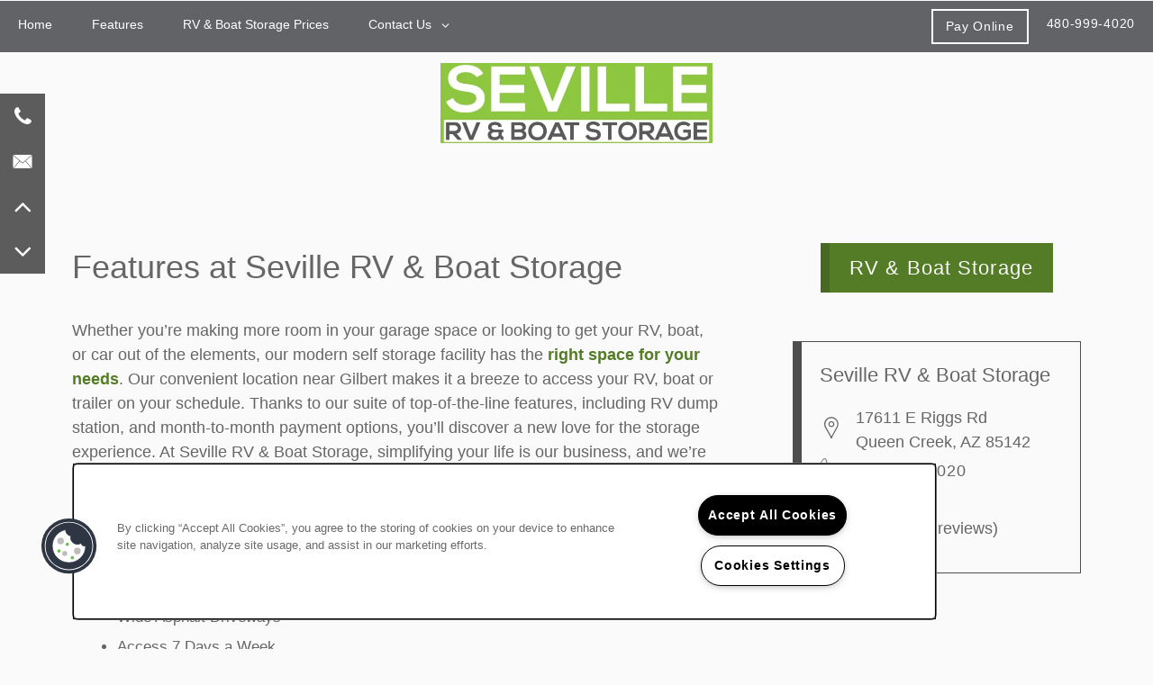

--- FILE ---
content_type: text/html
request_url: https://www.sevillervandboatstorage.com/self-storage/az/queen-creek/features
body_size: 14210
content:
<!DOCTYPE html>
<html lang="en" >
  <head id="drop-target-head">
    <title>RV Dump Station Available Queen Creek, AZ | Seville RV &amp; Boat Storage</title>

    <!-- OneTrust Cookies Consent Notice start for sevillervandboatstorage.com -->
<script type="text/javascript" src="https://cdn.cookielaw.org/consent/40da30ed-2321-45f9-a66b-ac18803f2237/OtAutoBlock.js" ></script>
<script src="https://cdn.cookielaw.org/scripttemplates/otSDKStub.js" type="text/javascript" charset="UTF-8" data-domain-script="40da30ed-2321-45f9-a66b-ac18803f2237" ></script>
<script type="text/javascript">
function OptanonWrapper() { }
</script>
<!-- OneTrust Cookies Consent Notice end for sevillervandboatstorage.com -->
          <script type="text/javascript">
        window.dataLayer = window.dataLayer || [];
        dataLayer.push({
  "G5_CLIENT_ID": "g5-c-5dyien9ie-180-self-storage-client",
  "G5_GA4_CLIENT_TRACKING_ID": "G-D49FC3V8JX",
  "G5_STORE_ID": "g5-cl-1j5jb2bi2d-seville-rv-boat-storage",
  "G5_INDUSTRY_ID": "Self-Storage",
  "G5_THEME_ID": "Origins",
  "G5_CMS_VERSION": "v8.9.3",
  "G5_PLATFORM_ID": "Cloud",
  "G5_DNI_SCRIPT_ID": "154f23a2-97c4-4a3d-f2a1-08dd7de869c2",
  "G5_CLIENT_TRACKING_ID": "UA-62238242-6"
});
      </script>
      <!-- Google Tag Manager -->
        <script type="text/javascript">(function(w,d,s,l,i){w[l]=w[l]||[];w[l].push({'gtm.start':
        new Date().getTime(),event:'gtm.js'});var f=d.getElementsByTagName(s)[0],
        j=d.createElement(s),dl=l!='dataLayer'?'&l='+l:'';j.async=true;j.src=
        '//www.googletagmanager.com/gtm.js?id='+i+dl;f.parentNode.insertBefore(j,f);
        })(window,document,'script','dataLayer','GTM-KTND');</script>
      <!-- End Google Tag Manager -->

    

    <meta charset="utf-8">

    <meta name="keywords" content="" />

  <meta name='google-site-verification' content="8DKKttWkwJ0l6kAO8XrPZHPQBD8g-ugOMaDcVv7zmdg" />





  <link rel="shortcut icon" href="https://res.cloudinary.com/g5-assets-cld/image/upload/x_0,y_0,h_16,w_16,c_crop/q_auto,f_auto,fl_lossy,g_center,h_144,w_144/g5/g5-c-5dyien9ie-180-self-storage-client/g5-cl-1j5jb2bi2d-seville-rv-boat-storage/uploads/SevilleFavicon_hm1v3f.png" />



<script type="text/javascript">
  setTimeout(function(){var a=document.createElement("script");
    var b=document.getElementsByTagName("script")[0];
    a.src=document.location.protocol+"//dnn506yrbagrg.cloudfront.net/pages/scripts/0024/8426.js?"+Math.floor(new Date().getTime()/3600000);
    a.async=true;a.type="text/javascript";b.parentNode.insertBefore(a,b)}, 1);
</script>

























<script class="structured-data-widget" type="application/ld+json">
{
  "@context": "https://schema.org",
  "@type": "SelfStorage",
  
  "address": {
    "@type": "PostalAddress",
    "addressLocality": "Queen Creek",
    "addressRegion": "AZ",
    "postalCode": "85142",
    "streetAddress": "17611 E Riggs Rd"
  },
  
    "description": "Whether you’re looking to make more room in your garage, satisfy your homeowners association, or protect your investment during the offseason, Seville RV & Boat Storage is the ideal solution for your RV and boat storage needs. Our modern Queen Creek, Arizona, facility offers a variety of storage unit sizes designed to give you flexibility in finding the right unit for your life. Choose the storage experts at Seville RV & Boat Storage for the best service in the business.",
  
  "image": "https://g5-assets-cld-res.cloudinary.com/image/upload/q_auto,f_auto,fl_lossy,c_fill,g_center,h_300,w_300/v1627592766/g5/g5-c-5dyien9ie-180-self-storage-client/g5-cl-1j5jb2bi2d-seville-rv-boat-storage/services/seville_thumb_qsxjg6.jpg",
  "name": "Seville RV & Boat Storage",
  
  "openingHoursSpecification": [{"@type":"OpeningHoursSpecification","dayOfWeek":["Monday"],"opens":"00:00","closes":"00:00"},{"@type":"OpeningHoursSpecification","dayOfWeek":["Tuesday"],"opens":"09:30","closes":"18:00"},{"@type":"OpeningHoursSpecification","dayOfWeek":["Wednesday"],"opens":"09:30","closes":"18:00"},{"@type":"OpeningHoursSpecification","dayOfWeek":["Thursday"],"opens":"09:30","closes":"18:00"},{"@type":"OpeningHoursSpecification","dayOfWeek":["Friday"],"opens":"09:30","closes":"18:00"},{"@type":"OpeningHoursSpecification","dayOfWeek":["Saturday"],"opens":"08:00","closes":"16:30"},{"@type":"OpeningHoursSpecification","dayOfWeek":["Sunday"],"opens":"00:00","closes":"00:00"}],
  
  
  "hasMap": "https://www.google.com/maps?cid=6915220051673828979",
  
  
  "geo": {
    "@type": "GeoCoordinates",
    "latitude": "33.2185437",
    "longitude": "-111.7023088"
  },
  
  
  "sameAs": [
  "https://www.facebook.com/sevillervandboatstorage",
  "https://www.yelp.com/biz/seville-rv-and-boat-storage-queen-creek"
  ],
  
  
  "telephone": "480-359-2767",
  "url": "https://www.sevillervandboatstorage.com"
}
</script>

<meta name="description" content="At Seville RV & Boat Storage our Queen Creek, AZ storage facility offers a wide range of exceptional features. Visit our website to learn more!">

    <!-- for devices that don't support viewport -->
    <meta name="HandheldFriendly" content="True">
    <meta name="MobileOptimized" content="320">
    <meta name="viewport" content="width=device-width, initial-scale=1.0">
    <meta name="format-detection" content="telephone=no" />

    <script type="text/javascript">
      var hostReg = new RegExp("g5dns|g5static", "g");
      if (hostReg.exec(location.hostname)) {
        var meta = document.createElement('meta');
        meta.name = "robots";
        meta.content = "noindex";
        document.getElementsByTagName('head')[0].appendChild(meta);
      }
    </script>

      <script>var loaded=false;</script>
<script src="https://js.honeybadger.io/v3.0/honeybadger.min.js" onload="loaded=true;"></script>

<script type="text/javascript">
  if (loaded) {
    Honeybadger.configure({
      apiKey: '202fb6a2'
    });

    // Limit error reporting to production static sites
    Honeybadger.beforeNotify(function(notice) {
      if (/content-management-system|g5marketingcloud|g5static/i.test(notice.url)) { return false; }
    });

    function notifyHoneyBadger(asset_path) { Honeybadger.notify("Error loading " + asset_path) }
  }
</script>


  <script type="text/javascript">
    if (!window.console)var console={log:function(){},warn:function(){},error:function(){},time:function(){},timeEnd:function(){}};
  </script>

  <style>
  :root {
    --theme_primary_font: serenity;
    --theme_secondary_font: serenity;
    --theme_base_font: ;
    --theme_primary_color: #626366;
    --theme_secondary_color: #4e4e4e;
    --theme_tertiary_color: #547c27;
    --theme_footer_color: #626366;
    --theme_footer_text_color: #ffffff;
    --theme_header_color: #626366;
    --theme_header_text_color: #ffffff;
    --theme_body_link_color: #547c27;
    --theme_primary_color_darken_5: #565659;
    --theme_secondary_color_darken_5: #414141;
    --theme_tertiary_color_darken_5: #476921;
    --theme_footer_color_darken_5: #565659;
    --theme_footer_text_color_darken_5: #f2f2f2;
    --theme_header_color_darken_5: #565659;
    --theme_header_text_color_darken_5: #f2f2f2;
    --theme_body_link_color_darken_5: #476921;
    --theme_primary_color_darken_10: #494a4c;
    --theme_secondary_color_darken_10: #353535;
    --theme_tertiary_color_darken_10: #3a551b;
    --theme_footer_color_darken_10: #494a4c;
    --theme_footer_text_color_darken_10: #e6e6e6;
    --theme_header_color_darken_10: #494a4c;
    --theme_header_text_color_darken_10: #e6e6e6;
    --theme_body_link_color_darken_10: #3a551b;
    --theme_primary_color_darken_15: #3d3d3f;
    --theme_secondary_color_darken_15: #282828;
    --theme_tertiary_color_darken_15: #2d4215;
    --theme_footer_color_darken_15: #3d3d3f;
    --theme_footer_text_color_darken_15: #d9d9d9;
    --theme_header_color_darken_15: #3d3d3f;
    --theme_header_text_color_darken_15: #d9d9d9;
    --theme_body_link_color_darken_15: #2d4215;
    --theme_primary_color_darken_20: #303132;
    --theme_secondary_color_darken_20: #1b1b1b;
    --theme_tertiary_color_darken_20: #1f2e0f;
    --theme_footer_color_darken_20: #303132;
    --theme_footer_text_color_darken_20: #ccc;
    --theme_header_color_darken_20: #303132;
    --theme_header_text_color_darken_20: #ccc;
    --theme_body_link_color_darken_20: #1f2e0f;
    --theme_primary_color_darken_25: #242425;
    --theme_secondary_color_darken_25: #0e0e0e;
    --theme_tertiary_color_darken_25: #121b08;
    --theme_footer_color_darken_25: #242425;
    --theme_footer_text_color_darken_25: #bfbfbf;
    --theme_header_color_darken_25: #242425;
    --theme_header_text_color_darken_25: #bfbfbf;
    --theme_body_link_color_darken_25: #121b08;
    --theme_primary_color_darken_30: #171718;
    --theme_secondary_color_darken_30: #020202;
    --theme_tertiary_color_darken_30: #050802;
    --theme_footer_color_darken_30: #171718;
    --theme_footer_text_color_darken_30: #b3b3b3;
    --theme_header_color_darken_30: #171718;
    --theme_header_text_color_darken_30: #b3b3b3;
    --theme_body_link_color_darken_30: #050802;
    --theme_primary_color_darken_35: #0b0b0b;
    --theme_secondary_color_darken_35: #000;
    --theme_tertiary_color_darken_35: #000;
    --theme_footer_color_darken_35: #0b0b0b;
    --theme_footer_text_color_darken_35: #a6a6a6;
    --theme_header_color_darken_35: #0b0b0b;
    --theme_header_text_color_darken_35: #a6a6a6;
    --theme_body_link_color_darken_35: #000;
    --theme_primary_color_darken_40: #000;
    --theme_secondary_color_darken_40: #000;
    --theme_tertiary_color_darken_40: #000;
    --theme_footer_color_darken_40: #000;
    --theme_footer_text_color_darken_40: #999;
    --theme_header_color_darken_40: #000;
    --theme_header_text_color_darken_40: #999;
    --theme_body_link_color_darken_40: #000;
    --theme_primary_color_darken_45: #000;
    --theme_secondary_color_darken_45: #000;
    --theme_tertiary_color_darken_45: #000;
    --theme_footer_color_darken_45: #000;
    --theme_footer_text_color_darken_45: #8c8c8c;
    --theme_header_color_darken_45: #000;
    --theme_header_text_color_darken_45: #8c8c8c;
    --theme_body_link_color_darken_45: #000;
    --theme_primary_color_darken_50: #000;
    --theme_secondary_color_darken_50: #000;
    --theme_tertiary_color_darken_50: #000;
    --theme_footer_color_darken_50: #000;
    --theme_footer_text_color_darken_50: gray;
    --theme_header_color_darken_50: #000;
    --theme_header_text_color_darken_50: gray;
    --theme_body_link_color_darken_50: #000;
    --theme_primary_color_darken_55: #000;
    --theme_secondary_color_darken_55: #000;
    --theme_tertiary_color_darken_55: #000;
    --theme_footer_color_darken_55: #000;
    --theme_footer_text_color_darken_55: #737373;
    --theme_header_color_darken_55: #000;
    --theme_header_text_color_darken_55: #737373;
    --theme_body_link_color_darken_55: #000;
    --theme_primary_color_darken_60: #000;
    --theme_secondary_color_darken_60: #000;
    --theme_tertiary_color_darken_60: #000;
    --theme_footer_color_darken_60: #000;
    --theme_footer_text_color_darken_60: #666;
    --theme_header_color_darken_60: #000;
    --theme_header_text_color_darken_60: #666;
    --theme_body_link_color_darken_60: #000;
    --theme_primary_color_lighten_5: #6e7073;
    --theme_secondary_color_lighten_5: #5b5b5b;
    --theme_tertiary_color_lighten_5: #618f2d;
    --theme_footer_color_lighten_5: #6e7073;
    --theme_footer_text_color_lighten_5: #fff;
    --theme_header_color_lighten_5: #6e7073;
    --theme_header_text_color_lighten_5: #fff;
    --theme_body_link_color_lighten_5: #618f2d;
    --theme_primary_color_lighten_10: #7b7c80;
    --theme_secondary_color_lighten_10: #686868;
    --theme_tertiary_color_lighten_10: #6ea333;
    --theme_footer_color_lighten_10: #7b7c80;
    --theme_footer_text_color_lighten_10: #fff;
    --theme_header_color_lighten_10: #7b7c80;
    --theme_header_text_color_lighten_10: #fff;
    --theme_body_link_color_lighten_10: #6ea333;
    --theme_primary_color_lighten_15: #88898d;
    --theme_secondary_color_lighten_15: #747474;
    --theme_tertiary_color_lighten_15: #7bb639;
    --theme_footer_color_lighten_15: #88898d;
    --theme_footer_text_color_lighten_15: #fff;
    --theme_header_color_lighten_15: #88898d;
    --theme_header_text_color_lighten_15: #fff;
    --theme_body_link_color_lighten_15: #7bb639;
    --theme_primary_color_lighten_20: #959699;
    --theme_secondary_color_lighten_20: #818181;
    --theme_tertiary_color_lighten_20: #88c445;
    --theme_footer_color_lighten_20: #959699;
    --theme_footer_text_color_lighten_20: #fff;
    --theme_header_color_lighten_20: #959699;
    --theme_header_text_color_lighten_20: #fff;
    --theme_body_link_color_lighten_20: #88c445;
    --theme_primary_color_lighten_25: #a2a3a6;
    --theme_secondary_color_lighten_25: #8e8e8e;
    --theme_tertiary_color_lighten_25: #95ca58;
    --theme_footer_color_lighten_25: #a2a3a6;
    --theme_footer_text_color_lighten_25: #fff;
    --theme_header_color_lighten_25: #a2a3a6;
    --theme_header_text_color_lighten_25: #fff;
    --theme_body_link_color_lighten_25: #95ca58;
    --theme_primary_color_lighten_30: #afb0b2;
    --theme_secondary_color_lighten_30: #9b9b9b;
    --theme_tertiary_color_lighten_30: #a1d16b;
    --theme_footer_color_lighten_30: #afb0b2;
    --theme_footer_text_color_lighten_30: #fff;
    --theme_header_color_lighten_30: #afb0b2;
    --theme_header_text_color_lighten_30: #fff;
    --theme_body_link_color_lighten_30: #a1d16b;
    --theme_primary_color_lighten_35: #bcbdbf;
    --theme_secondary_color_lighten_35: #a7a7a7;
    --theme_tertiary_color_lighten_35: #add77f;
    --theme_footer_color_lighten_35: #bcbdbf;
    --theme_footer_text_color_lighten_35: #fff;
    --theme_header_color_lighten_35: #bcbdbf;
    --theme_header_text_color_lighten_35: #fff;
    --theme_body_link_color_lighten_35: #add77f;
    --theme_primary_color_lighten_40: #c9c9cb;
    --theme_secondary_color_lighten_40: #b4b4b4;
    --theme_tertiary_color_lighten_40: #badd92;
    --theme_footer_color_lighten_40: #c9c9cb;
    --theme_footer_text_color_lighten_40: #fff;
    --theme_header_color_lighten_40: #c9c9cb;
    --theme_header_text_color_lighten_40: #fff;
    --theme_body_link_color_lighten_40: #badd92;
    --theme_primary_color_lighten_45: #d6d6d8;
    --theme_secondary_color_lighten_45: #c1c1c1;
    --theme_tertiary_color_lighten_45: #c6e3a6;
    --theme_footer_color_lighten_45: #d6d6d8;
    --theme_footer_text_color_lighten_45: #fff;
    --theme_header_color_lighten_45: #d6d6d8;
    --theme_header_text_color_lighten_45: #fff;
    --theme_body_link_color_lighten_45: #c6e3a6;
    --theme_primary_color_lighten_50: #e3e3e4;
    --theme_secondary_color_lighten_50: #cecece;
    --theme_tertiary_color_lighten_50: #d2e9b9;
    --theme_footer_color_lighten_50: #e3e3e4;
    --theme_footer_text_color_lighten_50: #fff;
    --theme_header_color_lighten_50: #e3e3e4;
    --theme_header_text_color_lighten_50: #fff;
    --theme_body_link_color_lighten_50: #d2e9b9;
    --theme_primary_color_lighten_55: #f0f0f1;
    --theme_secondary_color_lighten_55: #dadada;
    --theme_tertiary_color_lighten_55: #dfefcc;
    --theme_footer_color_lighten_55: #f0f0f1;
    --theme_footer_text_color_lighten_55: #fff;
    --theme_header_color_lighten_55: #f0f0f1;
    --theme_header_text_color_lighten_55: #fff;
    --theme_body_link_color_lighten_55: #dfefcc;
    --theme_primary_color_lighten_60: #fdfdfd;
    --theme_secondary_color_lighten_60: #e7e7e7;
    --theme_tertiary_color_lighten_60: #ebf5e0;
    --theme_footer_color_lighten_60: #fdfdfd;
    --theme_footer_text_color_lighten_60: #fff;
    --theme_header_color_lighten_60: #fdfdfd;
    --theme_header_text_color_lighten_60: #fff;
    --theme_body_link_color_lighten_60: #ebf5e0;
  }
</style>


    <base href="/">
    <script type="text/javascript">
  function cssLoadError() {
    this.onerror=null;
    this.href="/stylesheets/application-670d3c58bf41f0b9b046e26138b398d4c00a814c.min.css".replace(/-[0-9a-f]+(\.min.css)/, '$1');
    notifyHoneyBadger("/stylesheets/application-670d3c58bf41f0b9b046e26138b398d4c00a814c.min.css | g5-clw-75bpvwk-seville-rv-boat-storage-28a8fd32ce6c6cdb40fc7f5f4b70e824");
  };
</script>

<link rel="stylesheet" media="screen" href="/stylesheets/application-670d3c58bf41f0b9b046e26138b398d4c00a814c.min.css" onerror="cssLoadError.call(this)" />

<link rel='canonical' href='https://www.sevillervandboatstorage.com/self-storage/az/queen-creek/features' />
  </head>


  <body class=" page-features web-page-template site-location">
          <!-- Google Tag Manager (noscript) -->
        <noscript><iframe src="//www.googletagmanager.com/ns.html?id=GTM-KTND"
        height="0" width="0" style="display:none;visibility:hidden"></iframe></noscript>
      <!-- End Google Tag Manager (noscript) -->


    



<!-- Updated 2025-12-04 12:47:20 PST - CMS: vv8.9.3 - DeployID: g5-clw-75bpvwk-seville-rv-boat-storage-28a8fd32ce6c6cdb40fc7f5f4b70e824-->

<div class="rows-layout layout">

  <header role="banner" aria-label="Main Navigation">
    <div class="content">


      <div class="navigation-container collapsable">

        <div class="collapsable-content collapse" id="drop-target-nav">


  <nav class="navigation widget" aria-label="primary" data-id="348782" data-name="Navigation V2" data-beta="false" data-eol="false" data-open-design="false" data-premium-widget="false" data-is-layout="false">
    <ul class="top-nav location-nav">
<li><a href="/">Home</a></li>
<li><a href="/self-storage/az/queen-creek/features">Features</a></li>
<li><a href="/self-storage/az/queen-creek/rv-boat-storage-prices">RV &amp; Boat Storage Prices</a></li>
<li class="has-subnav">
<a href="/self-storage/az/queen-creek/contact-us">Contact Us</a><ul class="subnav">
<li><a href="/self-storage/az/queen-creek/contact-us">Contact Us</a></li>
<li><a href="/self-storage/az/queen-creek/map-directions">Map &amp; Directions</a></li>
<li><a href="/self-storage/az/queen-creek/reviews">Reviews</a></li>
</ul>
</li>
</ul>
  </nav>



</div> <!-- / .collapsable-content -->

        <button class="collapsable-btn btn" data-target=".collapsable-content" data-toggle="collapse" aria-label="Menu"><span class="text">Menu</span><span class="bars"><span></span><span></span><span></span></span></button>

        <div class="buttons">
          <span id="drop-target-btn">























































<span class="ws-button--primary button button-list button-default button-display-default button-348770 widget" id="button-348770" data-id="348770" data-name="Button" data-beta="false" data-eol="false" data-open-design="false" data-premium-widget="false" data-is-layout="false">

  <script class="config" type="application/json">
    {
      "widgetId": "button-348770",
      "thirdPartyEnable": false,
      "hBEnable": false,
      "hBMobileOption": "hide",
      "hBMobileBreakpoint": ""
    }
  </script>

  <style>
  
    .button.button-348770 .btn {

      

      

      

      

      

      

      

      

      

      

      

      

      

    }
    .button.button-348770 .btn:hover {

      
      

      

      

      
      

    }
  

    @media screen and (max-width: ) {
      
    }

  </style>
  <a href="https://www.smdservers.net/SLWebSiteTemplate_V2/login.aspx?sCorpCode=DHEaTXZO0SKF3BVWOjUXlQ==&amp;sLocationCode=uV/Ju8fc8DJ8plusaxlVrkPXA==&amp;1=1" target="_blank" role="button" tabindex="0">
    

    
      <span class="btn">
        Pay Online
      </span>
    
  </a>

  
</span>

</span>
        </div> <!-- / .buttons -->
      </div> <!-- / .navigation-container -->

      <div class="logo-container" id="drop-target-logo">









<style>
  
</style>

<div class="h-c-ret h-card">
  <a class="logo widget u-url" href="/" id="logo-348760" data-id="348760" data-name="Logo" data-beta="false" data-eol="false" data-open-design="false" data-premium-widget="false" data-is-layout="false">
		
  <script type="application/json" class="config">
    {
      "widgetId": "logo-348760",
      "singleDomain":"false",
      "hrefSelector": "#logo-348760",
      "enableMobileSpecificDisplay": false,
      "logoAltTag": "Seville RV & Boat Storage",
      "logoSourceUrl": "https://g5-assets-cld-res.cloudinary.com/image/upload/q_auto,f_auto,c_fill,g_center,h_176,w_595/v1555952075/g5/g5-c-5dyien9ie-180-self-storage-client/g5-cl-1j5jb2bi2d-seville-rv-boat-storage/uploads/new_1_meqayr.jpg",
      "mobileLogoSourceUrl": "",
      "mobileBreakpoint": "1349",
      "mobileLogoBackgroundColor": ""
    }
  </script>


    

    
      <img class="u-logo p-name" src="https://g5-assets-cld-res.cloudinary.com/image/upload/q_auto,f_auto,c_fill,g_center,h_176,w_595/v1555952075/g5/g5-c-5dyien9ie-180-self-storage-client/g5-cl-1j5jb2bi2d-seville-rv-boat-storage/uploads/new_1_meqayr.jpg" alt="Seville RV &amp; Boat Storage" height="176" width="595">
    
  </a>
</div>

</div> <!-- / .logo-container -->

    </div> <!-- / .content -->
  </header>


  <!-- WIDGETS HERE PERSIST ACROSS PAGES -->
  <div id="drop-target-aside-before-main">






<!--[if IE 9]><script type="text/javascript">var noStickyNavForIE9 = true;</script><![endif]-->
<div class="contact-info-sheet widget hidden default contact-info-sheet-348789" id="contact-info-sheet-348789" role="complementary" aria-label="Contact Info Navigation" data-id="348789" data-name="Contact Info Sheet" data-beta="false" data-eol="false" data-open-design="false" data-premium-widget="false" data-is-layout="false">
  <script class="config contact-info-sheet-config" type="application/json">
    {
      "cpnsUrl": "https://call-tracking-edge.g5marketingcloud.com/api/v1/phone_numbers",
      "locationUrn": "g5-cl-1j5jb2bi2d-seville-rv-boat-storage",
      "fadeDelay":"8",
      "third_party_chat":"",
      "chat_width":"640",
      "chat_height":"480",
      "widgetId": "contact-info-sheet-348789",
      "layout": "default",
      "showScroll": "yes",
      "hideOnMobile": "false",
      "mobileBreakpoint": "980",
      "hideOnDesktop": "false",
      "desktopBreakpoint": "980",
      "showHome": "no",
      "phoneNumber": "480-359-2767",
      "showPhone": "yes"
    }
  </script>

  <style>
    
      .contact-info-sheet-348789 .privacy-disclaimer a {
        color: inherit;
      }
    

    
      .contact-info-sheet-348789 .privacy-disclaimer {
        color: inherit;
      }
    

    
    
    


    
    

    

    

    .contact-info-sheet-348789 .form input[type=submit] {
      
      
      
      
      
      
      
      
      
      
      
      
    }

    .contact-info-sheet-348789 .form input[type=submit]:hover {
      
      
      
    }
  </style>

  <!-- Navigation Icons -->
  <div class="info-sheet-nav default">
    

    
      <!-- use phone service for this number -->
      <a aria-label="480-359-2767" class="number info-sheet-phone-btn info-sheet-toggle cis-btn contact-info-sheet-phone" href="tel:480-359-2767" title="Phone Number">
        <i class="fa fa-phone" aria-hidden="true"></i>
        <span class="p-tel">480-359-2767</span>
      </a>
    

    
      <a aria-label="Email Us" class="info-sheet-email-btn info-sheet-toggle cis-btn yes-toggle" href="/self-storage/az/queen-creek/contact-us" title="Email">
        <i class="fa fa-envelope-2" aria-hidden="true"></i>
        <span>Email</span>
      </a>
    

    

    

    
      <div class="info-sheet-page-up info-sheet-pagination cis-btn" title="Scroll Up" aria-hidden="true">
        <i class="fa fa-angle-up" aria-hidden="true"></i>
        <span>UP</span>
      </div>

      <div class="info-sheet-page-down info-sheet-pagination cis-btn" title="Scroll Down" aria-hidden="true">
        <i class="fa fa-angle-down" aria-hidden="true"></i>
        <span>DOWN</span>
      </div>
    
  </div>

  <!-- Main Content / Fly Outs -->
  <div class="info-sheet-content">
    
      <div class="info-sheet-phone">
        <a class="number" href="tel:480-359-2767">
          <span class="p-tel tel">480-359-2767</span>
        </a>
      </div> <!-- end .info-sheet-phone -->
    

    
      <div class="info-sheet-email">

        <div class="g5-enhanced-form">
          <script class="config" type="application/json">
            {
              
              "formUrl": "https://client-leads.g5marketingcloud.com/api/v1/locations/g5-cl-1j5jb2bi2d-seville-rv-boat-storage/html_forms/contact"
            }
          </script>

          <p>
            You are using an older, unsupported browser. Please <a href="https://client-leads.g5marketingcloud.com/api/v1/locations/g5-cl-1j5jb2bi2d-seville-rv-boat-storage/html_forms/contact.html" target="_blank">visit this link</a> to contact us.
          </p>
        </div> <!-- end form -->
      </div> <!-- end .info-sheet-email -->
    
  </div> <!-- end .info-sheet-content -->
</div> <!-- end .contact-info-sheet -->


<div id="promoted-reviews-348803" class="promoted-reviews widget" data-id="348803" data-name="Promoted Reviews" data-beta="false" data-eol="false" data-open-design="false" data-premium-widget="false" data-is-layout="false">
  <script class="config" type="application/json">
    {
      
      "reviewType": "hcard",
      

      "brandedName": "Seville RV & Boat Storage",
      "reviewPageUrl": "/self-storage/az/queen-creek/reviews",
      "insertReviewSchema": ".contact-info",
      "fullReviewContent": "false",
      "widgetId": "promoted-reviews-348803",
      "apiUrlId" : "21640",
      "useChatmeterReviews" : "true",
      "customLocationUrn": "g5-cl-1j5jb2bi2d-seville-rv-boat-storage",
      "chatmeterApiHost": "https://g5-api-proxy.g5marketingcloud.com",
      "reputationManagerApiHost": "https://reputation.g5search.com",
      "chatmeterCampaignId": "5ca32556fcb8a10d093f107d",
      "googlePlaceID": "",
      "chatmeterFormId": "5ac69bc5d650b8c34c0d49f5",
      "chatmeterSocialEnabled": "true",
      "chatmeterReputationEnabled": "true",
      "chatmeterReputationLiteEnabled": "false",
      "chatmeterListingManagementEnabled": "true",
      "yextEnabled": false,
      "yextApiHost": "https://g5-api-proxy.g5marketingcloud.com",
      "yextLocationId": "false",
      "yextAccountId": "",
      "yextFirstPartyReviewPage": "",
      "excludedSources": "",
      "countAllReviews": "true",
      "responseAuthor": "",
      "ratingsToDisplay": "4star,5star,positive",
      "maxNumberReviews": "all",
      "reviewsIntegration": "chatmeter"
    }
  </script>

  
  
  
  
  
    <span class="button button-list button-default button-display-default promoted-reviews-348803 widget" data-id="348803" data-name="Promoted Reviews" data-beta="false" data-eol="false" data-open-design="false" data-premium-widget="false" data-is-layout="false">
      <style>
        .write-review-modal .modal-close {
          color: #626366 !important;
        }

        

        

        

        
      </style>

      
      <a id="chatmeter-direct-review" target="_blank">
        <span class="platinum-toggler">
          <span class="btn">
            Write a Review
          </span>
        </span>
      </a>
      <div id="write-review-modal-promoted-reviews-348803" class="write-review-modal modal-hidden" role="complementary" aria-label="Write a Review">
        <iframe data-src="" frameborder="0" title="Promoted reviews modal"></iframe>
        <span aria-label="Close" tabindex="0" class="modal-close">x</span>
      </div>
      
    </span>
  

  <div class="promoted-reviews-content">
    
  </div>
  
  <style>
    .promoted-reviews_pagination{
      margin-top: 1rem;
      display: flex;
      justify-content: center;
      gap: .5rem;
    }
    
    .promoted_reviews-pagination_button {
      border: none;
      padding: .5rem 1rem;
    }

    .promoted_reviews-pagination_button:focus {
      box-shadow: var(--wcag_box_shadow) !important;
    }

    .review-link:focus-visible,
    .promoted_reviews-pagination_button:focus-visible {
      outline: none;
    }

    .promoted_reviews-pagination_button[disabled]{
      background-color: gray;
    }
    /* BACKGOUND-COLOR */
    
      .promoted_reviews-pagination_button:not([disabled]){
        background-color: #4e4e4e;
      }
      .promoted_reviews-pagination_button:hover:not([disabled]){
          background-color: #353535;
      }
    

    /* TEXT COLOR */
    
    .promoted_reviews-pagination_button{
      color: #ffffff;
    }
    
  </style>
  <div class="promoted-reviews_pagination"></div>
  
</div>

<!-- CSS OVERRIDE -->
<style type="text/css">
  /*Bold links in HTML widget - 06/12/23 TMichaels*/
.html a {
    font-weight: bold;
}

/* Override to fix XPS Chat - SL*/
#phplive_btn_1541782612 {
    position: fixed;
    top: 50vh;
    right: -44px;
    z-index: 999999;
    -webkit-transform: rotate(-90deg); /* Safari and Chrome */
    -moz-transform: rotate(-90deg);   /* Firefox */
    -ms-transform: rotate(-90deg);   /* IE 9 */
    -o-transform: rotate(-90deg);   /* Opera */
    transform: rotate(-90deg);
}
/* END Override to Center XPS Chat END */


/* adds moderated version of super padding HB 3/17 */
.add-padding .col {
    padding-top: 10rem !important;
    padding-bottom: 10rem !important;
}

[role=banner] {
    background: #fff;
}

/* Changes mobile "Menu" text color */
.collapsable-btn .text {
    color: #ffffff;
}

</style>


<div class="phone phone-number-348816 widget" id="phone-number-348816" data-id="348816" data-name="Phone Number" data-beta="false" data-eol="false" data-open-design="false" data-premium-widget="false" data-is-layout="false">
  <script class="config phone-config" type="application/json">
    {
      "clientUrn": "g5-c-5dyien9ie-180-self-storage-client",
      "locationUrn": "g5-cl-1j5jb2bi2d-seville-rv-boat-storage",
      "displayPhone": "false",
      "appendPhone": "true",
      "prependPhone": "false",
      "appendElements": "header .buttons",
      "defaultPhoneNumber": "480-359-2767",
      "widgetId": "phone-number-348816"
    }
  </script>

  

  
</div>
</div>

  <!-- WIDGETS HERE ARE PAGE-SPECIFIC -->
  <section role="main" id="drop-target-main">






































<div class="row content-stripe-widget row-widget    bg-cover  normal-bg  row-349272" id="row-349272" style="" data-id="349272" data-name="Content Stripe" data-beta="false" data-eol="false" data-open-design="false" data-premium-widget="false" data-is-layout="true">

  <script class="config" type="application/json">
    {
      "widgetId": "row-349272",
      "backgroundImageURL": "",
      "mobileSettingOption": "none",
      "mobileReplaceImg": "",
      "mobileHideBackgroundImageBreakpoint": "979",
      "mobileHideBgImgFontColor": "",
      "rowBackgroundColor": "",
      "rowTextColor": "default",
      "mobileRowTextColor": "default"
    }
  </script>

  <style>
    

    

    

    

    

    

    

    .row-349272 > .content {
      
      
      
    }

    @media screen and (max-width: 766px) {
      .row-349272 > .content {
        
        
        
      }
    }

    

    

    

    
  </style>

  <div class="content row-single">
    <div class="row-grid">

      <div class="col col-1" id="drop-target-1-column-349272">












<style>
  

  

  
</style>

<div class="column column-widget   column-349281" data-id="349281" data-name="Column" data-beta="false" data-eol="false" data-open-design="false" data-premium-widget="false" data-is-layout="true">
  <div class="column-content column-">

    <div class="row-1" id="drop-target-1-row-349281"></div>

    
      <div class="row-2" id="drop-target-2-row-349281"></div>
    

    

    

    

    
  </div>
</div>
</div>

      

      

      

      

    </div>
  </div>
</div>







































<div class="row content-stripe-widget row-widget    bg-  -bg  row-349287" id="row-349287" style="" data-id="349287" data-name="Content Stripe" data-beta="false" data-eol="false" data-open-design="false" data-premium-widget="false" data-is-layout="true">

  <script class="config" type="application/json">
    {
      "widgetId": "row-349287",
      "backgroundImageURL": "",
      "mobileSettingOption": "none",
      "mobileReplaceImg": "",
      "mobileHideBackgroundImageBreakpoint": "979",
      "mobileHideBgImgFontColor": "",
      "rowBackgroundColor": "",
      "rowTextColor": "default",
      "mobileRowTextColor": "default"
    }
  </script>

  <style>
    

    

    

    

    

    

    

    .row-349287 > .content {
      
      
      
    }

    @media screen and (max-width: 766px) {
      .row-349287 > .content {
        
        
        
      }
    }

    

    

    

    
  </style>

  <div class="content row-uneven-thirds-2">
    <div class="row-grid">

      <div class="col col-1" id="drop-target-1-column-349287">












<style>
  

  

  
</style>

<div class="column column-widget   column-349294" data-id="349294" data-name="Column" data-beta="false" data-eol="false" data-open-design="false" data-premium-widget="false" data-is-layout="true">
  <div class="column-content column-one">

    <div class="row-1" id="drop-target-1-row-349294">
<div class="html-349297 html widget" id="html-349297" data-id="349297" data-name="HTML" data-beta="false" data-eol="false" data-open-design="false" data-premium-widget="false" data-is-layout="false">

<script class="config" type="application/json">
  {
    "widgetId": "html-349297",
    "clientUrn": "g5-c-5dyien9ie-180-self-storage-client",
    "cpnsUrl": "https://call-tracking-edge.g5marketingcloud.com/api/v1/phone_numbers",
    "locationUrn": "g5-cl-1j5jb2bi2d-seville-rv-boat-storage",
    "phoneNumber": "480-359-2767"
  }
</script>

<style>
  

  

  

  

  

  @media screen and (max-width: 767px) {
    
    
  }

</style>

  <div class="html-content">
    <h1>Features at Seville RV &amp; Boat Storage</h1>

<p>Whether you’re making more room in your garage space or looking to get your RV, boat, or car out of the elements, our modern self storage facility has the <a href="/self-storage/az/queen-creek/rv-boat-storage-prices">right space for your needs</a>. Our convenient location near Gilbert makes it a breeze to access your RV, boat or trailer on your schedule. Thanks to our suite of top-of-the-line features, including RV dump station, and month-to-month payment options, you’ll discover a new love for the storage experience. At Seville RV &amp; Boat Storage, simplifying your life is our business, and we’re proud of the service we provide.</p>

<p>Our full suite of advanced features:</p>

<ul>
	<li>RV Dump Station</li>
	<li>Free Use of Air-Compressor</li>
	<li>Wide Asphalt Driveways</li>
	<li>Access 7 Days a Week</li>
	<li>Month-to-Month Leases</li>
	<li>Access-Controlled Gate System</li>
	<li>Wide RV, Boat, &amp; Trailer Storage Spaces</li>
	<li>Digital Camera Surveillance and Recording System</li>
	<li>Major Credit Cards Accepted</li>
	<li>Online Bill Payment</li>
	<li>Onsite Management</li>
	<li>Convenient Riggs Road &amp; Recker Road Location</li>
</ul>

<p><a href="/self-storage/az/queen-creek/contact-us">Contact</a> our team today to learn more about the storage solutions at Seville RV &amp; Boat Storage.</p>

  </div>
</div>
</div>

    

    

    

    

    
  </div>
</div>
</div>

      
        <div class="col col-2" id="drop-target-2-column-349287">












<style>
  

  

  
</style>

<div class="column column-widget   column-349313" data-id="349313" data-name="Column" data-beta="false" data-eol="false" data-open-design="false" data-premium-widget="false" data-is-layout="true">
  <div class="column-content column-two">

    <div class="row-1" id="drop-target-1-row-349313">





























<div class="ws-cta--primary action-calls custom-action-calls widget calls-to-action-349316" id="calls-to-action-349316" data-id="349316" data-name="Calls To Action" data-beta="false" data-eol="false" data-open-design="false" data-premium-widget="false" data-is-layout="false">
  <script class="config" type="application/json">
    {
      "previewUrl1": "g5-clw-75bpvwk-seville-rv-boat-storage/self-storage/az/queen-creek/rv-boat-storage-prices",
      "previewUrl2": "",
      "previewUrl3": "",
      "previewUrl4": "",
      "widgetId": "calls-to-action-349316"
    }
  </script>

  <style>

  
  .calls-to-action-349316 .cta-heading {
    
    
  }

  
  
    .calls-to-action-349316 .cta-item a,
    .calls-to-action-349316 div a,
    .calls-to-action-349316 li a {
      
      
      
      
      
      
      
      
      
      
      
      display: inline-block;
      text-decoration: none;
    }

    .calls-to-action-349316 .cta-item a:hover,
    .calls-to-action-349316 div a:hover,
    .calls-to-action-349316 li a:hover {
      
      
      text-decoration: none;
    }
  

    

    
  </style>

  

  
  

    

  <div class="cta-wrap">

    

      
      
      
      

      
      
      

      
      

      
      

      
        <div class="cta-item cta-item-1">
          <a href="/self-storage/az/queen-creek/rv-boat-storage-prices" class=" " role="button" tabindex="0">
            RV &amp; Boat Storage
          </a>
        </div>
      

    

      
      
      
      

      
      
      

      
      

      
      

      

    

      
      
      
      

      
      
      

      
      

      
      

      

    

      
      
      
      

      
      
      

      
      

      
      

      

    

  </div>
</div>
</div>

    
      <div class="row-2" id="drop-target-2-row-349313">























<div class="contact-info h-c-ret v-c-ret h-card vcard widget contact-info-349344 defaultTheme  " id="contact-info-349344" data-id="349344" data-name="Contact Info" data-beta="false" data-eol="false" data-open-design="false" data-premium-widget="false" data-is-layout="false">
  <script class="config" type="application/json">
    {
      "clientUrn": "g5-c-5dyien9ie-180-self-storage-client",
      "cpnsUrl": "https://call-tracking-edge.g5marketingcloud.com/api/v1/phone_numbers",
      "locationUrn": "g5-cl-1j5jb2bi2d-seville-rv-boat-storage",
      "chatUrl": "",
      "widgetId": "contact-info-349344",
      "phoneNumber": "480-359-2767"
    }
  </script>

  <style>
      .contact-info-349344 {
        --desktopContactInfoAlignment: default;
        --mobileContactInfoAlignment: default;
        
        
      }

      

      

      

      

  </style>

  
    <div class="contact-header p-name"><span class="notranslate">Seville RV &amp; Boat Storage</span></div>
  

  
  <p class="h-adr p-adr adr-ret adr">
    <a href="/self-storage/az/queen-creek/map-directions">
      
      <span class="p-street-address street-address">
        <span class="notranslate">17611 E Riggs Rd</span>
      </span>
      

      
      <!-- BUG 1492744 Contact Info | Extra spacing between the street address and city/state -->
      <span class="p-locality locality"><span class="notranslate">Queen Creek</span></span>,
      

      
      <span class="p-region region">
        AZ
      </span>
      

      
      <span class="p-postal-code postal-code">
        85142
      </span>
      

      
    </a>
  </p>
  

  
  <p class="phone">
    <a class="number contact-info-phone" title="Property Phone Number" href="tel:480-359-2767">
      <span class="p-tel tel">480-359-2767</span>
    </a>
  </p>
  

  
  <p class="u-email email">
    <a href="/self-storage/az/queen-creek/contact-us">Email Us</a>
  </p>
  

  

  


  
</div>
</div>
    

    

    

    

    
  </div>
</div>
</div>
      

      

      

      

    </div>
  </div>
</div>







































<div class="row content-stripe-widget row-widget  text-light  bg-cover  normal-bg  row-349374" id="row-349374" style="background-color: #547c27;" data-id="349374" data-name="Content Stripe" data-beta="false" data-eol="false" data-open-design="false" data-premium-widget="false" data-is-layout="true">

  <script class="config" type="application/json">
    {
      "widgetId": "row-349374",
      "backgroundImageURL": "",
      "mobileSettingOption": "none",
      "mobileReplaceImg": "",
      "mobileHideBackgroundImageBreakpoint": "979",
      "mobileHideBgImgFontColor": "",
      "rowBackgroundColor": "",
      "rowTextColor": "light",
      "mobileRowTextColor": "default"
    }
  </script>

  <style>
    

    

    

    

    

    

    

    .row-349374 > .content {
      
      
      
    }

    @media screen and (max-width: 766px) {
      .row-349374 > .content {
        
        
        
      }
    }

    

    

    

    
  </style>

  <div class="content row-single">
    <div class="row-grid">

      <div class="col col-1" id="drop-target-1-column-349374">












<style>
  

  

  
</style>

<div class="column column-widget   column-349380" data-id="349380" data-name="Column" data-beta="false" data-eol="false" data-open-design="false" data-premium-widget="false" data-is-layout="true">
  <div class="column-content column-one">

    <div class="row-1" id="drop-target-1-row-349380">







<div class="gallery gallery-only widget gallery-349386" id="gallery-349386" data-id="349386" data-name="Gallery" data-beta="false" data-eol="false" data-open-design="false" data-premium-widget="false" data-is-layout="false">

  <script class="config" type="application/json">
    {
      "show_thumbnails": "no",
      "mini_gallery": "no",
      "carousel": "no",
      "slideshow_speed": "6000",
      "widgetId": "gallery-349386",
      "max_height": "600"
    }
  </script>

  
  

  <div class="flexslider-container">
    <div class="flexslider gallery-slideshow full-gallery">
      <ul class="slides">

        

          
          

          

          
          

          
          

          

          

          

          <li data-thumb="https://g5-assets-cld-res.cloudinary.com/image/upload/q_auto,f_auto,c_fill,g_center,h_600,w_1000/v1555952221/g5/g5-c-5dyien9ie-180-self-storage-client/g5-cl-1j5jb2bi2d-seville-rv-boat-storage/uploads/5007_entrance.jpg_skdicx.png">
            <img src="https://g5-assets-cld-res.cloudinary.com/image/upload/q_auto,f_auto,c_fill,g_center,h_600,w_1000/v1555952221/g5/g5-c-5dyien9ie-180-self-storage-client/g5-cl-1j5jb2bi2d-seville-rv-boat-storage/uploads/5007_entrance.jpg_skdicx.png" alt="Gated entrance at Seville RV &amp; Boat Storage in Queen Creek, Arizona" loading="lazy" height="600" width="1000" srcset="https://g5-assets-cld-res.cloudinary.com/image/upload/q_auto,f_auto,c_fill,g_center,h_210,w_350/v1555952221/g5/g5-c-5dyien9ie-180-self-storage-client/g5-cl-1j5jb2bi2d-seville-rv-boat-storage/uploads/5007_entrance.jpg_skdicx.png 350w, https://g5-assets-cld-res.cloudinary.com/image/upload/q_auto,f_auto,c_fill,g_center,h_307,w_512/v1555952221/g5/g5-c-5dyien9ie-180-self-storage-client/g5-cl-1j5jb2bi2d-seville-rv-boat-storage/uploads/5007_entrance.jpg_skdicx.png 512w, https://g5-assets-cld-res.cloudinary.com/image/upload/q_auto,f_auto,c_fill,g_center,h_404,w_674/v1555952221/g5/g5-c-5dyien9ie-180-self-storage-client/g5-cl-1j5jb2bi2d-seville-rv-boat-storage/uploads/5007_entrance.jpg_skdicx.png 674w, https://g5-assets-cld-res.cloudinary.com/image/upload/q_auto,f_auto,c_fill,g_center,h_501,w_836/v1555952221/g5/g5-c-5dyien9ie-180-self-storage-client/g5-cl-1j5jb2bi2d-seville-rv-boat-storage/uploads/5007_entrance.jpg_skdicx.png 836w, https://g5-assets-cld-res.cloudinary.com/image/upload/q_auto,f_auto,c_fill,g_center,h_598,w_998/v1555952221/g5/g5-c-5dyien9ie-180-self-storage-client/g5-cl-1j5jb2bi2d-seville-rv-boat-storage/uploads/5007_entrance.jpg_skdicx.png 998w">
            
            
          </li>
          

        

          
          

          

          
          

          
          

          

          

          

          <li data-thumb="https://g5-assets-cld-res.cloudinary.com/image/upload/q_auto,f_auto,c_fill,g_center,h_600,w_1000/v1555952233/g5/g5-c-5dyien9ie-180-self-storage-client/g5-cl-1j5jb2bi2d-seville-rv-boat-storage/uploads/GettyImages-900860984_mdnfur.jpg">
            <img src="https://g5-assets-cld-res.cloudinary.com/image/upload/q_auto,f_auto,c_fill,g_center,h_600,w_1000/v1555952233/g5/g5-c-5dyien9ie-180-self-storage-client/g5-cl-1j5jb2bi2d-seville-rv-boat-storage/uploads/GettyImages-900860984_mdnfur.jpg" alt="RV parked facing into the sunset in Queen Creek, Arizona near Seville RV &amp; Boat Storage" loading="lazy" height="600" width="1000" srcset="https://g5-assets-cld-res.cloudinary.com/image/upload/q_auto,f_auto,c_fill,g_center,h_210,w_350/v1555952233/g5/g5-c-5dyien9ie-180-self-storage-client/g5-cl-1j5jb2bi2d-seville-rv-boat-storage/uploads/GettyImages-900860984_mdnfur.jpg 350w, https://g5-assets-cld-res.cloudinary.com/image/upload/q_auto,f_auto,c_fill,g_center,h_307,w_512/v1555952233/g5/g5-c-5dyien9ie-180-self-storage-client/g5-cl-1j5jb2bi2d-seville-rv-boat-storage/uploads/GettyImages-900860984_mdnfur.jpg 512w, https://g5-assets-cld-res.cloudinary.com/image/upload/q_auto,f_auto,c_fill,g_center,h_404,w_674/v1555952233/g5/g5-c-5dyien9ie-180-self-storage-client/g5-cl-1j5jb2bi2d-seville-rv-boat-storage/uploads/GettyImages-900860984_mdnfur.jpg 674w, https://g5-assets-cld-res.cloudinary.com/image/upload/q_auto,f_auto,c_fill,g_center,h_501,w_836/v1555952233/g5/g5-c-5dyien9ie-180-self-storage-client/g5-cl-1j5jb2bi2d-seville-rv-boat-storage/uploads/GettyImages-900860984_mdnfur.jpg 836w, https://g5-assets-cld-res.cloudinary.com/image/upload/q_auto,f_auto,c_fill,g_center,h_598,w_998/v1555952233/g5/g5-c-5dyien9ie-180-self-storage-client/g5-cl-1j5jb2bi2d-seville-rv-boat-storage/uploads/GettyImages-900860984_mdnfur.jpg 998w">
            
            
          </li>
          

        

          
          

          

          
          

          
          

          

          

          

          <li data-thumb="https://g5-assets-cld-res.cloudinary.com/image/upload/q_auto,f_auto,c_fill,g_center,h_600,w_1000/v1555952233/g5/g5-c-5dyien9ie-180-self-storage-client/g5-cl-1j5jb2bi2d-seville-rv-boat-storage/uploads/GettyImages-945563108_ptvlmn.jpg">
            <img src="https://g5-assets-cld-res.cloudinary.com/image/upload/q_auto,f_auto,c_fill,g_center,h_600,w_1000/v1555952233/g5/g5-c-5dyien9ie-180-self-storage-client/g5-cl-1j5jb2bi2d-seville-rv-boat-storage/uploads/GettyImages-945563108_ptvlmn.jpg" alt="RV driving towards Seville RV &amp; Boat Storage in Queen Creek, Arizona" loading="lazy" height="600" width="1000" srcset="https://g5-assets-cld-res.cloudinary.com/image/upload/q_auto,f_auto,c_fill,g_center,h_210,w_350/v1555952233/g5/g5-c-5dyien9ie-180-self-storage-client/g5-cl-1j5jb2bi2d-seville-rv-boat-storage/uploads/GettyImages-945563108_ptvlmn.jpg 350w, https://g5-assets-cld-res.cloudinary.com/image/upload/q_auto,f_auto,c_fill,g_center,h_307,w_512/v1555952233/g5/g5-c-5dyien9ie-180-self-storage-client/g5-cl-1j5jb2bi2d-seville-rv-boat-storage/uploads/GettyImages-945563108_ptvlmn.jpg 512w, https://g5-assets-cld-res.cloudinary.com/image/upload/q_auto,f_auto,c_fill,g_center,h_404,w_674/v1555952233/g5/g5-c-5dyien9ie-180-self-storage-client/g5-cl-1j5jb2bi2d-seville-rv-boat-storage/uploads/GettyImages-945563108_ptvlmn.jpg 674w, https://g5-assets-cld-res.cloudinary.com/image/upload/q_auto,f_auto,c_fill,g_center,h_501,w_836/v1555952233/g5/g5-c-5dyien9ie-180-self-storage-client/g5-cl-1j5jb2bi2d-seville-rv-boat-storage/uploads/GettyImages-945563108_ptvlmn.jpg 836w, https://g5-assets-cld-res.cloudinary.com/image/upload/q_auto,f_auto,c_fill,g_center,h_598,w_998/v1555952233/g5/g5-c-5dyien9ie-180-self-storage-client/g5-cl-1j5jb2bi2d-seville-rv-boat-storage/uploads/GettyImages-945563108_ptvlmn.jpg 998w">
            
            
          </li>
          

        

          
          

          

          
          

          
          

          

          

          

          <li data-thumb="https://g5-assets-cld-res.cloudinary.com/image/upload/q_auto,f_auto,c_fill,g_center,h_600,w_1000/v1555952230/g5/g5-c-5dyien9ie-180-self-storage-client/g5-cl-1j5jb2bi2d-seville-rv-boat-storage/uploads/GettyImages-172343782_rnnpdb.jpg">
            <img src="https://g5-assets-cld-res.cloudinary.com/image/upload/q_auto,f_auto,c_fill,g_center,h_600,w_1000/v1555952230/g5/g5-c-5dyien9ie-180-self-storage-client/g5-cl-1j5jb2bi2d-seville-rv-boat-storage/uploads/GettyImages-172343782_rnnpdb.jpg" alt="Boat and RV in Queen Creek, Arizona near Seville RV &amp; Boat Storage" loading="lazy" height="600" width="1000" srcset="https://g5-assets-cld-res.cloudinary.com/image/upload/q_auto,f_auto,c_fill,g_center,h_210,w_350/v1555952230/g5/g5-c-5dyien9ie-180-self-storage-client/g5-cl-1j5jb2bi2d-seville-rv-boat-storage/uploads/GettyImages-172343782_rnnpdb.jpg 350w, https://g5-assets-cld-res.cloudinary.com/image/upload/q_auto,f_auto,c_fill,g_center,h_307,w_512/v1555952230/g5/g5-c-5dyien9ie-180-self-storage-client/g5-cl-1j5jb2bi2d-seville-rv-boat-storage/uploads/GettyImages-172343782_rnnpdb.jpg 512w, https://g5-assets-cld-res.cloudinary.com/image/upload/q_auto,f_auto,c_fill,g_center,h_404,w_674/v1555952230/g5/g5-c-5dyien9ie-180-self-storage-client/g5-cl-1j5jb2bi2d-seville-rv-boat-storage/uploads/GettyImages-172343782_rnnpdb.jpg 674w, https://g5-assets-cld-res.cloudinary.com/image/upload/q_auto,f_auto,c_fill,g_center,h_501,w_836/v1555952230/g5/g5-c-5dyien9ie-180-self-storage-client/g5-cl-1j5jb2bi2d-seville-rv-boat-storage/uploads/GettyImages-172343782_rnnpdb.jpg 836w, https://g5-assets-cld-res.cloudinary.com/image/upload/q_auto,f_auto,c_fill,g_center,h_598,w_998/v1555952230/g5/g5-c-5dyien9ie-180-self-storage-client/g5-cl-1j5jb2bi2d-seville-rv-boat-storage/uploads/GettyImages-172343782_rnnpdb.jpg 998w">
            
            
          </li>
          

        

          
          

          

          
          

          
          

          

          

          

          <li data-thumb="https://g5-assets-cld-res.cloudinary.com/image/upload/q_auto,f_auto,c_fill,g_center,h_600,w_1000/v1555952229/g5/g5-c-5dyien9ie-180-self-storage-client/g5-cl-1j5jb2bi2d-seville-rv-boat-storage/uploads/GettyImages-92127879_v2ydsr.jpg">
            <img src="https://g5-assets-cld-res.cloudinary.com/image/upload/q_auto,f_auto,c_fill,g_center,h_600,w_1000/v1555952229/g5/g5-c-5dyien9ie-180-self-storage-client/g5-cl-1j5jb2bi2d-seville-rv-boat-storage/uploads/GettyImages-92127879_v2ydsr.jpg" alt="Beautiful RV in Queen Creek, Arizona near Seville RV &amp; Boat Storage" loading="lazy" height="600" width="1000" srcset="https://g5-assets-cld-res.cloudinary.com/image/upload/q_auto,f_auto,c_fill,g_center,h_210,w_350/v1555952229/g5/g5-c-5dyien9ie-180-self-storage-client/g5-cl-1j5jb2bi2d-seville-rv-boat-storage/uploads/GettyImages-92127879_v2ydsr.jpg 350w, https://g5-assets-cld-res.cloudinary.com/image/upload/q_auto,f_auto,c_fill,g_center,h_307,w_512/v1555952229/g5/g5-c-5dyien9ie-180-self-storage-client/g5-cl-1j5jb2bi2d-seville-rv-boat-storage/uploads/GettyImages-92127879_v2ydsr.jpg 512w, https://g5-assets-cld-res.cloudinary.com/image/upload/q_auto,f_auto,c_fill,g_center,h_404,w_674/v1555952229/g5/g5-c-5dyien9ie-180-self-storage-client/g5-cl-1j5jb2bi2d-seville-rv-boat-storage/uploads/GettyImages-92127879_v2ydsr.jpg 674w, https://g5-assets-cld-res.cloudinary.com/image/upload/q_auto,f_auto,c_fill,g_center,h_501,w_836/v1555952229/g5/g5-c-5dyien9ie-180-self-storage-client/g5-cl-1j5jb2bi2d-seville-rv-boat-storage/uploads/GettyImages-92127879_v2ydsr.jpg 836w, https://g5-assets-cld-res.cloudinary.com/image/upload/q_auto,f_auto,c_fill,g_center,h_598,w_998/v1555952229/g5/g5-c-5dyien9ie-180-self-storage-client/g5-cl-1j5jb2bi2d-seville-rv-boat-storage/uploads/GettyImages-92127879_v2ydsr.jpg 998w">
            
            
          </li>
          

        

          
          

          

          
          

          
          

          

          

          

          <li data-thumb="https://g5-assets-cld-res.cloudinary.com/image/upload/q_auto,f_auto,c_fill,g_center,h_600,w_1000/v1555952223/g5/g5-c-5dyien9ie-180-self-storage-client/g5-cl-1j5jb2bi2d-seville-rv-boat-storage/uploads/GettyImages-92055540_btcus6.jpg">
            <img src="https://g5-assets-cld-res.cloudinary.com/image/upload/q_auto,f_auto,c_fill,g_center,h_600,w_1000/v1555952223/g5/g5-c-5dyien9ie-180-self-storage-client/g5-cl-1j5jb2bi2d-seville-rv-boat-storage/uploads/GettyImages-92055540_btcus6.jpg" alt="RV parking at Seville RV &amp; Boat Storage in Queen Creek, Arizona" loading="lazy" height="600" width="1000" srcset="https://g5-assets-cld-res.cloudinary.com/image/upload/q_auto,f_auto,c_fill,g_center,h_210,w_350/v1555952223/g5/g5-c-5dyien9ie-180-self-storage-client/g5-cl-1j5jb2bi2d-seville-rv-boat-storage/uploads/GettyImages-92055540_btcus6.jpg 350w, https://g5-assets-cld-res.cloudinary.com/image/upload/q_auto,f_auto,c_fill,g_center,h_307,w_512/v1555952223/g5/g5-c-5dyien9ie-180-self-storage-client/g5-cl-1j5jb2bi2d-seville-rv-boat-storage/uploads/GettyImages-92055540_btcus6.jpg 512w, https://g5-assets-cld-res.cloudinary.com/image/upload/q_auto,f_auto,c_fill,g_center,h_404,w_674/v1555952223/g5/g5-c-5dyien9ie-180-self-storage-client/g5-cl-1j5jb2bi2d-seville-rv-boat-storage/uploads/GettyImages-92055540_btcus6.jpg 674w, https://g5-assets-cld-res.cloudinary.com/image/upload/q_auto,f_auto,c_fill,g_center,h_501,w_836/v1555952223/g5/g5-c-5dyien9ie-180-self-storage-client/g5-cl-1j5jb2bi2d-seville-rv-boat-storage/uploads/GettyImages-92055540_btcus6.jpg 836w, https://g5-assets-cld-res.cloudinary.com/image/upload/q_auto,f_auto,c_fill,g_center,h_598,w_998/v1555952223/g5/g5-c-5dyien9ie-180-self-storage-client/g5-cl-1j5jb2bi2d-seville-rv-boat-storage/uploads/GettyImages-92055540_btcus6.jpg 998w">
            
            
          </li>
          

        

          
          

          

          
          

          
          

          

          

          

        

          
          

          

          
          

          
          

          

          

          

        

          
          

          

          
          

          
          

          

          

          

        

          
          

          

          
          

          
          

          

          

          

        

          
          

          

          
          

          
          

          

          

          

        

          
          

          

          
          

          
          

          

          

          

        

          
          

          

          
          

          
          

          

          

          

        

          
          

          

          
          

          
          

          

          

          

        

          
          

          

          
          

          
          

          

          

          

        

          
          

          

          
          

          
          

          

          

          

        

          
          

          

          
          

          
          

          

          

          

        

          
          

          

          
          

          
          

          

          

          

        

          
          

          

          
          

          
          

          

          

          

        

          
          

          

          
          

          
          

          

          

          

        

      </ul>
    </div>
  </div>
</div> <!-- end .content -->
</div>

    

    

    

    

    
  </div>
</div>
</div>

      

      

      

      

    </div>
  </div>
</div>
</section>

  <!-- WIDGETS HERE PERSIST ACROSS PAGES -->
  <aside id="drop-target-aside-after-main">
<div class="html-348822 html widget" id="html-348822" data-id="348822" data-name="HTML" data-beta="false" data-eol="false" data-open-design="false" data-premium-widget="false" data-is-layout="false">

<script class="config" type="application/json">
  {
    "widgetId": "html-348822",
    "clientUrn": "g5-c-5dyien9ie-180-self-storage-client",
    "cpnsUrl": "https://call-tracking-edge.g5marketingcloud.com/api/v1/phone_numbers",
    "locationUrn": "g5-cl-1j5jb2bi2d-seville-rv-boat-storage",
    "phoneNumber": "480-359-2767"
  }
</script>

<style>
  

  

  

  

  

  @media screen and (max-width: 767px) {
    
    
  }

</style>

  <div class="html-content">
    <span id="phplive_btn_1541782612" onclick="phplive_launch_chat_1428(0)" style="color: #0000FF; text-decoration: underline; cursor: pointer;"></span>
  </div>
</div>










<style>

	:focus {
		box-shadow: 0 0 1px 2px currentColor inset !important;
	}

	:root {
		--wcag_focus_primary: #626366;
		--wcag_focus_secondary: ;
		--wcag_box_shadow: 0 0 0px 3px var(--wcag_focus_primary, #3a97f9);
;
		--wcag_box_shadow_inset: 0 0 0px 3px var(--wcag_focus_primary, #3a97f9) inset;
;
	}

	/* Set focus state of Button widget */
	.button a:focus {
		box-shadow: none !important;
	}
	.button a:focus .btn {
		box-shadow: var(--wcag_box_shadow);
	}

</style>
</aside>

  <!-- WIDGETS HERE PERSIST ACROSS PAGES -->
  <footer role="contentinfo">
    <div id="drop-target-footer" class="content">























<div class="contact-info h-c-ret v-c-ret h-card vcard widget contact-info-348831 defaultTheme  " id="contact-info-348831" data-id="348831" data-name="Contact Info" data-beta="false" data-eol="false" data-open-design="false" data-premium-widget="false" data-is-layout="false">
  <script class="config" type="application/json">
    {
      "clientUrn": "g5-c-5dyien9ie-180-self-storage-client",
      "cpnsUrl": "https://call-tracking-edge.g5marketingcloud.com/api/v1/phone_numbers",
      "locationUrn": "g5-cl-1j5jb2bi2d-seville-rv-boat-storage",
      "chatUrl": "",
      "widgetId": "contact-info-348831",
      "phoneNumber": "480-359-2767"
    }
  </script>

  <style>
      .contact-info-348831 {
        --desktopContactInfoAlignment: default;
        --mobileContactInfoAlignment: default;
        
        
      }

      

      

      

      

  </style>

  
    <div class="contact-header p-name"><span class="notranslate">Seville RV &amp; Boat Storage</span></div>
  

  
  <p class="h-adr p-adr adr-ret adr">
    <a href="https://www.google.com/maps?cid=6915220051673828979">
      
      <span class="p-street-address street-address">
        <span class="notranslate">17611 E Riggs Rd</span>
      </span>
      

      
      <!-- BUG 1492744 Contact Info | Extra spacing between the street address and city/state -->
      <span class="p-locality locality"><span class="notranslate">Queen Creek</span></span>,
      

      
      <span class="p-region region">
        AZ
      </span>
      

      
      <span class="p-postal-code postal-code">
        85142
      </span>
      

      
    </a>
  </p>
  

  
  <p class="phone">
    <a class="number contact-info-phone" title="Property Phone Number" href="tel:480-359-2767">
      <span class="p-tel tel">480-359-2767</span>
    </a>
  </p>
  

  
  <p class="u-email email">
    <a href="/self-storage/az/queen-creek/contact-us">Email Us</a>
  </p>
  

  

  


  
</div>


  <script type="text/javascript">
    var typekitScript = document.createElement('script');
    typekitScript.type = "text/javascript";
    typekitScript.addEventListener("load", function(event) {
      try {
        Typekit.isReady = false;
        Typekit.typekitReady = function(){
          var e = document.createEvent('Event');
          e.initEvent('typekitReady', true, true);
          Typekit.isReady = true;
          return window.dispatchEvent(e);
        }
        Typekit.load({
          active: function(){ Typekit.typekitReady(); },
          inactive: function(){ Typekit.typekitReady(); }
        });
      } catch(e){}
    });
    typekitScript.src = "https://use.typekit.net/jql0ibp.js";
    document.getElementsByTagName('head')[0].appendChild(typekitScript);
  </script>









































































































  <div class="footer-info widget" id="footer-info-348850" data-id="348850" data-name="Footer Info" data-beta="false" data-eol="false" data-open-design="false" data-premium-widget="false" data-is-layout="false">

    <script class="config" type="application/json">{"widgetId":"footer-info-348850","footerLayoutSelection":"","officeHours":[{"day_of_week":0,"status":"closed"},{"day_of_week":1,"status":"open","open":"2000-01-01T09:30:00.000Z","close":"2000-01-01T18:00:00.000Z"},{"day_of_week":2,"status":"open","open":"2000-01-01T09:30:00.000Z","close":"2000-01-01T18:00:00.000Z"},{"day_of_week":3,"status":"open","open":"2000-01-01T09:30:00.000Z","close":"2000-01-01T18:00:00.000Z"},{"day_of_week":4,"status":"open","open":"2000-01-01T09:30:00.000Z","close":"2000-01-01T18:00:00.000Z"},{"day_of_week":5,"status":"open","open":"2000-01-01T08:00:00.000Z","close":"2000-01-01T16:30:00.000Z"},{"day_of_week":6,"status":"closed"}],"timezone":"America/Phoenix"}</script>

    <svg xmlns="http://www.w3.org/2000/svg" style="display: none"><symbol id="footer-icon-facebook" viewbox="0 0 44.8 44.8"><path fill="#fff" d="M28.7 17.6h-4.3v-2.8c0-1.1.7-1.3 1.2-1.3h3V8.8h-4.2c-4.7 0-5.7 3.5-5.7 5.7v3.1H16v4.8h2.7V36h5.7V22.4h3.8l.5-4.8z"></path></symbol><symbol id="footer-icon-yelp" viewbox="0 0 44.8 44.8"><path fill="#fff" d="M15.3 9.3c1.5-1.1 4.3-1.5 5.4-1.3 1.2.2 1.8.9 1.8 1.7l.1 10c0 .8-.4 1.5-.9 1.6-.5.1-1.3-.4-1.7-1l-5.3-8.6c-.4-.7-1.3-1 .6-2.4zm-1.8 19l5.3-1.9c.7-.3 1.4-1 1.5-1.6.1-.6-.5-1.4-1.2-1.7l-5.6-2.2c-.7-.3-1.6.4-1.8 1.5 0 0-.1 3.9 0 4.7.1.9 1.1 1.5 1.8 1.2zm9.2 1c0-.8-.4-1.5-.9-1.5s-1.4.4-1.9 1l-3.7 4.4c-.5.6-.3 2 .5 2.3l3.9 1.3c.7.3 2-.5 2-1.3l.1-6.2zm9.2-1.1l-4.6-1.3c-.8-.2-1.6-.2-1.9 0-.3.2-.2 1 .2 1.7l2.9 5.4c.4.7 1.9.6 2.3-.1 0 0 1.8-2.6 2.1-3.6.3-1-.2-1.8-1-2.1zm1.2-7.5c-.2-.7-1.7-2.7-2.4-3.4-.8-.7-1.7-.6-2.2 0l-3 3.6c-.5.6-.6 1.5-.3 2.1.3.6 1.2.9 2 .7l5.2-1c.8-.2.9-1.3.7-2z"></path></symbol><symbol id="footer-icon-gmb" viewbox="-4 -6 44.8 44.8"><g fill="#fff"><path d="M 10.496094 1.9980469 A 0.50005 0.50005 0 0 0 10.421875 2.0039062 L 6.0019531 2.0039062 C 5.4477415 2.0039062 4.9645169 2.2560344 4.640625 2.6152344 C 4.3167331 2.9743344 4.1259566 3.4234187 4.015625 3.8867188 L 2.015625 12.287109 A 0.50005 0.50005 0 0 0 2.0039062 12.458984 A 0.50005006 0.50005006 0 0 0 2.0019531 12.503906 C 2.0019578 13.949406 2.760548 15.287772 3.9980469 16.013672 C 3.9993148 16.014416 4.0006846 16.014883 4.0019531 16.015625 L 4.0019531 29.503906 A 0.50005 0.50005 0 0 0 4.5019531 30.003906 L 28.501953 30.003906 A 0.50005 0.50005 0 0 0 29.001953 29.503906 L 29.001953 16.015625 C 29.002714 16.015179 29.003145 16.014118 29.003906 16.013672 C 30.241406 15.287772 31.001953 13.949406 31.001953 12.503906 A 0.50005006 0.50005006 0 0 0 31 12.464844 A 0.50005 0.50005 0 0 0 31 12.460938 A 0.50005006 0.50005006 0 0 0 31 12.453125 A 0.50005 0.50005 0 0 0 30.988281 12.287109 L 28.988281 3.8867188 C 28.877949 3.4234187 28.687173 2.9743344 28.363281 2.6152344 C 28.03939 2.2560344 27.556165 2.0039062 27.001953 2.0039062 L 22.582031 2.0039062 A 0.50005 0.50005 0 0 0 22.492188 1.9980469 A 0.50005 0.50005 0 0 0 22.421875 2.0039062 L 16.582031 2.0039062 A 0.50005 0.50005 0 0 0 16.494141 1.9980469 A 0.50005 0.50005 0 0 0 16.417969 2.0039062 L 10.580078 2.0039062 A 0.50005 0.50005 0 0 0 10.496094 1.9980469 z M 6.0019531 3.0039062 L 9.9492188 3.0039062 L 9.0390625 12.003906 L 6.0019531 12.003906 L 3.1113281 12.003906 L 4.9882812 4.1191406 C 5.0704262 3.7741406 5.2125672 3.4739562 5.3828125 3.2851562 C 5.5530578 3.0963562 5.7251551 3.0039062 6.0019531 3.0039062 z M 10.955078 3.0039062 L 16.001953 3.0039062 L 16.001953 12.003906 L 13.001953 12.003906 L 10.046875 12.003906 L 10.955078 3.0039062 z M 17.001953 3.0039062 L 22.048828 3.0039062 L 22.957031 12.003906 L 20.001953 12.003906 L 17.001953 12.003906 L 17.001953 3.0039062 z M 23.054688 3.0039062 L 27.001953 3.0039062 C 27.278751 3.0039062 27.448895 3.0968562 27.619141 3.2851562 C 27.789386 3.4739563 27.93348 3.7741406 28.015625 4.1191406 L 29.892578 12.003906 L 27.001953 12.003906 L 23.964844 12.003906 L 23.054688 3.0039062 z M 3.1328125 13.003906 L 6.0019531 13.003906 L 8.8691406 13.003906 C 8.7168677 13.888006 8.27455 14.696844 7.4980469 15.152344 C 6.5697402 15.696844 5.432213 15.696844 4.5039062 15.152344 C 3.7273048 14.696744 3.2850092 13.888206 3.1328125 13.003906 z M 10.132812 13.003906 L 13.001953 13.003906 L 15.869141 13.003906 C 15.71687 13.888006 15.27455 14.696844 14.498047 15.152344 C 13.569744 15.696844 12.432209 15.696844 11.503906 15.152344 C 10.727305 14.696744 10.285007 13.888206 10.132812 13.003906 z M 17.132812 13.003906 L 20.001953 13.003906 L 22.869141 13.003906 C 22.71687 13.888006 22.27455 14.696844 21.498047 15.152344 C 20.569743 15.696844 19.43221 15.696844 18.503906 15.152344 C 17.727305 14.696744 17.285007 13.888206 17.132812 13.003906 z M 24.132812 13.003906 L 27.001953 13.003906 L 29.869141 13.003906 C 29.71687 13.888006 29.27455 14.696844 28.498047 15.152344 C 27.569743 15.696844 26.43221 15.696844 25.503906 15.152344 C 24.727305 14.696744 24.285008 13.888206 24.132812 13.003906 z M 9.5 14.457031 C 9.8451615 15.092735 10.356058 15.63709 10.998047 16.013672 C 12.235546 16.739572 13.766407 16.739572 15.003906 16.013672 C 15.645643 15.637238 16.154337 15.092411 16.5 14.457031 C 16.845162 15.092735 17.356059 15.63709 17.998047 16.013672 C 19.235547 16.739572 20.766407 16.739572 22.003906 16.013672 C 22.645643 15.637238 23.154337 15.092411 23.5 14.457031 C 23.845162 15.092735 24.356059 15.63709 24.998047 16.013672 C 25.917851 16.553216 26.998936 16.69025 28.001953 16.427734 L 28.001953 29.003906 L 5.0019531 29.003906 L 5.0019531 16.427734 C 6.0044465 16.689591 7.0846705 16.552881 8.0039062 16.013672 C 8.6456422 15.637238 9.154337 15.092411 9.5 14.457031 z M 23.091797 21.003906 C 22.930278 20.999169 22.769104 21.008272 22.609375 21.029297 C 21.970458 21.113297 21.358195 21.401559 20.878906 21.880859 C 19.920282 22.839359 19.724505 24.329906 20.402344 25.503906 C 21.080179 26.677906 22.467923 27.251291 23.777344 26.900391 C 25.086771 26.549591 26.001934 25.359606 26.001953 24.003906 A 0.50005 0.50005 0 0 0 25.501953 23.503906 L 23.001953 23.503906 A 0.50005 0.50005 0 1 0 23.001953 24.503906 L 24.832031 24.503906 C 24.645416 25.171906 24.21622 25.748847 23.519531 25.935547 C 22.642596 26.170447 21.723468 25.790106 21.269531 25.003906 C 20.815608 24.217706 20.944011 23.229791 21.585938 22.587891 C 22.227899 21.945891 23.215728 21.817584 24.001953 22.271484 A 0.5005087 0.5005087 0 0 0 24.501953 21.404297 C 24.061697 21.150122 23.576352 21.018119 23.091797 21.003906 z"></path></g></symbol></svg><div class="social-links">
<a href="https://www.facebook.com/sevillervandboatstorage" class="facebook" title="Facebook" rel="me" target="_blank" aria-label="Visit Facebook page"><svg class="icon"><use xmlns:xlink="http://www.w3.org/1999/xlink" xlink:href="#footer-icon-facebook"></use></svg></a><a href="https://www.yelp.com/biz/seville-rv-and-boat-storage-queen-creek" class="yelp" title="Yelp" rel="me" target="_blank" aria-label="Visit Yelp page"><svg class="icon"><use xmlns:xlink="http://www.w3.org/1999/xlink" xlink:href="#footer-icon-yelp"></use></svg></a><a href="https://www.google.com/maps?cid=6915220051673828979" class="google-my-business" title="Google My Business" rel="me" target="_blank" aria-label="Google this business"><svg class="icon"><use xmlns:xlink="http://www.w3.org/1999/xlink" xlink:href="#footer-icon-gmb"></use></svg></a>
</div>

    <div class="hours-wrapper office-hours"><div class="office-hours-condensed">
<span class="label"><h2 class="quietH2">Office Hours</h2></span><div>
<label>Monday:</label> <span>Closed</span>
</div>
<div>
<label>Tuesday - Friday:</label> <span>9:30am - 6:00pm</span>
</div>
<div>
<label>Saturday:</label> <span>8:00am - 4:30pm</span>
</div>
<div>
<label>Sunday:</label> <span>Closed</span>
</div>
</div></div>
<div class="office-hours-note"><p></p></div>
<div class="hours-wrapper access-hours">
<p class="label">Access Hours</p>
<p class="access-hours-value">6:00am - 10:00pm 7 Days a Week</p>
</div>

    
    <div class="nav">
      <a href="/self-storage/az/queen-creek/privacy-policy" target="_blank">Privacy Policy</a>
      <a href="/self-storage/az/queen-creek/accessibility-statement">Accessibility Statement</a>
    </div>
    

    

    

    

    <p class="copyright">Copyright © <span class="current-year"></span> <span class="notranslate">Seville RV &amp; Boat Storage</span></p>

    <p class="housing-icons"><span class="handicap-icon access">Handicap Friendly</span></p>

    

  </div>












</div>
  </footer>
</div>





      <script src="https://themes.g5dxm.com/shared/javascripts/web-theme.min.js"  onerror="notifyHoneyBadger('themes.g5dxm.com/shared/javascripts/web-theme.min.js')"></script>

    <script src="https://widgets.g5dxm.com/shared/javascripts/date-time.min.js" onerror="notifyHoneyBadger('widgets.g5dxm.com/shared/javascripts/date-time.min.js')"></script>
    <script src="https://widgets.g5dxm.com/shared/javascripts/form-enhancer.min.js" onerror="notifyHoneyBadger('widgets.g5dxm.com/shared/javascripts/form-enhancer.min.js')"></script>
    <script type="text/javascript">
  function globalJsLoadError() {
    this.onerror=null;
    let script = document.createElement('script');
    script.src = "/javascripts/application-7ed7ea790d.min.js".replace(/-[0-9a-f]+(\.min.js)/, '$1');
    document.body.appendChild(script);
    notifyHoneyBadger("/javascripts/application-7ed7ea790d.min.js | g5-clw-75bpvwk-seville-rv-boat-storage-28a8fd32ce6c6cdb40fc7f5f4b70e824");
  };
</script>

<script src="/javascripts/application-7ed7ea790d.min.js" onerror="globalJsLoadError.call(this)"></script>

      <script type="text/javascript">
  function pageJsLoadError() {
    this.onerror=null;
    let script = document.createElement('script');
    script.src = "/javascripts/features-64f25301a0.min.js".replace(/-[0-9a-f]+(\.min.js)/, '$1');
    document.body.appendChild(script);
    notifyHoneyBadger("/javascripts/features-64f25301a0.min.js | g5-clw-75bpvwk-seville-rv-boat-storage-28a8fd32ce6c6cdb40fc7f5f4b70e824");
  };
</script>

<script src="/javascripts/features-64f25301a0.min.js" onerror="pageJsLoadError.call(this)"></script>


  <script>
//<![CDATA[

    $(function() {
      $('base').attr('href', window.location.protocol + "//" + window.location.host);
    });

//]]>
</script>

      <script class="config global-cms-config" id="global-cms-config" type="application/json">
    {
      "clientUrn" : "g5-c-5dyien9ie-180-self-storage-client",
      "cpnsUrl" : "https://call-tracking-edge.g5marketingcloud.com/api/v1/phone_numbers",
      "locSelector" : ".g5-phone-service-location"
    }
  </script>

  </body>
</html>


--- FILE ---
content_type: text/css
request_url: https://www.sevillervandboatstorage.com/stylesheets/application-670d3c58bf41f0b9b046e26138b398d4c00a814c.min.css
body_size: 113037
content:
/*! normalize.css v2.0.1 | MIT License | git.io/normalize */article,aside,details,figcaption,figure,footer,header,hgroup,nav,section,summary{display:block}audio,canvas,video{display:inline-block}audio:not([controls]){display:none;height:0}[hidden]{display:none}html{font-family:sans-serif;-webkit-text-size-adjust:100%;-ms-text-size-adjust:100%}body{margin:0}a:focus{outline:thin dotted}a:active,a:hover{outline:0}h1{font-size:2em}abbr[title]{border-bottom:1px dotted}b,strong{font-weight:bold}dfn{font-style:italic}mark{background:#ff0;color:#000}code,kbd,pre,samp{font-family:monospace, serif;font-size:1em}pre{white-space:pre;white-space:pre-wrap;word-wrap:break-word}q{quotes:"\201C" "\201D" "\2018" "\2019"}small{font-size:80%}sub,sup{font-size:75%;line-height:0;position:relative;vertical-align:baseline}sup{top:-0.5em}sub{bottom:-0.25em}img{border:0}svg:not(:root){overflow:hidden}figure{margin:0}fieldset{border:1px solid #c0c0c0;margin:0 2px;padding:0.35em 0.625em 0.75em}legend{border:0;padding:0}button,input,select,textarea{font-family:inherit;font-size:100%;margin:0}button,input{line-height:normal}button,html input[type="button"],input[type="reset"],input[type="submit"]{-webkit-appearance:button;cursor:pointer}button[disabled],input[disabled]{cursor:default}input[type="checkbox"],input[type="radio"]{box-sizing:border-box;padding:0}input[type="search"]{-webkit-appearance:textfield;-moz-box-sizing:content-box;-webkit-box-sizing:content-box;box-sizing:content-box}input[type="search"]::-webkit-search-cancel-button,input[type="search"]::-webkit-search-decoration{-webkit-appearance:none}button::-moz-focus-inner,input::-moz-focus-inner{border:0;padding:0}textarea{overflow:auto;vertical-align:top}table{border-collapse:collapse;border-spacing:0}body{margin:0;padding:0}nav ul,nav ol{margin:0;padding:0}nav ul,nav ol,nav li{list-style-type:none}table{width:100%;border-collapse:collapse}a{text-decoration:none}img{max-width:100%}form input,form label{display:block}fieldset{border:none;margin:0;padding:0}.mapboxgl-map{font:12px/20px Helvetica Neue, Arial, Helvetica, sans-serif;overflow:hidden;position:relative;-webkit-tap-highlight-color:rgba(0,0,0,0)}.mapboxgl-canvas{position:absolute;left:0;top:0}.mapboxgl-map:-webkit-full-screen{width:100%;height:100%}.mapboxgl-canary{background-color:salmon}.mapboxgl-canvas-container.mapboxgl-interactive,.mapboxgl-ctrl-group button.mapboxgl-ctrl-compass{cursor:grab;-webkit-user-select:none;user-select:none}.mapboxgl-canvas-container.mapboxgl-interactive.mapboxgl-track-pointer{cursor:pointer}.mapboxgl-canvas-container.mapboxgl-interactive:active,.mapboxgl-ctrl-group button.mapboxgl-ctrl-compass:active{cursor:grabbing}.mapboxgl-canvas-container.mapboxgl-touch-zoom-rotate,.mapboxgl-canvas-container.mapboxgl-touch-zoom-rotate .mapboxgl-canvas{touch-action:pan-x pan-y}.mapboxgl-canvas-container.mapboxgl-touch-drag-pan,.mapboxgl-canvas-container.mapboxgl-touch-drag-pan .mapboxgl-canvas{touch-action:pinch-zoom}.mapboxgl-canvas-container.mapboxgl-touch-zoom-rotate.mapboxgl-touch-drag-pan,.mapboxgl-canvas-container.mapboxgl-touch-zoom-rotate.mapboxgl-touch-drag-pan .mapboxgl-canvas{touch-action:none}.mapboxgl-ctrl-bottom-left,.mapboxgl-ctrl-bottom-right,.mapboxgl-ctrl-top-left,.mapboxgl-ctrl-top-right{position:absolute;pointer-events:none;z-index:2}.mapboxgl-ctrl-top-left{top:0;left:0}.mapboxgl-ctrl-top-right{top:0;right:0}.mapboxgl-ctrl-bottom-left{bottom:0;left:0}.mapboxgl-ctrl-bottom-right{right:0;bottom:0}.mapboxgl-ctrl{clear:both;pointer-events:auto;transform:translate(0)}.mapboxgl-ctrl-top-left .mapboxgl-ctrl{margin:10px 0 0 10px;float:left}.mapboxgl-ctrl-top-right .mapboxgl-ctrl{margin:10px 10px 0 0;float:right}.mapboxgl-ctrl-bottom-left .mapboxgl-ctrl{margin:0 0 10px 10px;float:left}.mapboxgl-ctrl-bottom-right .mapboxgl-ctrl{margin:0 10px 10px 0;float:right}.mapboxgl-ctrl-group{border-radius:4px;background:#fff}.mapboxgl-ctrl-group:not(:empty){box-shadow:0 0 0 2px rgba(0,0,0,0.1)}@media (-ms-high-contrast: active){.mapboxgl-ctrl-group:not(:empty){box-shadow:0 0 0 2px ButtonText}}.mapboxgl-ctrl-group button{width:29px;height:29px;display:block;padding:0;outline:none;border:0;box-sizing:border-box;background-color:transparent;cursor:pointer;overflow:hidden}.mapboxgl-ctrl-group button+button{border-top:1px solid #ddd}.mapboxgl-ctrl button .mapboxgl-ctrl-icon{display:block;width:100%;height:100%;background-repeat:no-repeat;background-position:50%}@media (-ms-high-contrast: active){.mapboxgl-ctrl-icon{background-color:transparent}.mapboxgl-ctrl-group button+button{border-top:1px solid ButtonText}}.mapboxgl-ctrl-attrib-button:focus,.mapboxgl-ctrl-group button:focus{box-shadow:0 0 2px 2px #0096ff}.mapboxgl-ctrl button:disabled{cursor:not-allowed}.mapboxgl-ctrl button:disabled .mapboxgl-ctrl-icon{opacity:0.25}.mapboxgl-ctrl button:not(:disabled):hover{background-color:rgba(0,0,0,0.05)}.mapboxgl-ctrl-group button:focus:focus-visible{box-shadow:0 0 2px 2px #0096ff}.mapboxgl-ctrl-group button:focus:not(:focus-visible){box-shadow:none}.mapboxgl-ctrl-group button:focus:first-child{border-radius:4px 4px 0 0}.mapboxgl-ctrl-group button:focus:last-child{border-radius:0 0 4px 4px}.mapboxgl-ctrl-group button:focus:only-child{border-radius:inherit}.mapboxgl-ctrl button.mapboxgl-ctrl-zoom-out .mapboxgl-ctrl-icon{background-image:url("data:image/svg+xml;charset=utf-8,%3Csvg width='29' height='29' viewBox='0 0 29 29' xmlns='http://www.w3.org/2000/svg' fill='%23333'%3E %3Cpath d='M10 13c-.75 0-1.5.75-1.5 1.5S9.25 16 10 16h9c.75 0 1.5-.75 1.5-1.5S19.75 13 19 13h-9z'/%3E %3C/svg%3E")}.mapboxgl-ctrl button.mapboxgl-ctrl-zoom-in .mapboxgl-ctrl-icon{background-image:url("data:image/svg+xml;charset=utf-8,%3Csvg width='29' height='29' viewBox='0 0 29 29' xmlns='http://www.w3.org/2000/svg' fill='%23333'%3E %3Cpath d='M14.5 8.5c-.75 0-1.5.75-1.5 1.5v3h-3c-.75 0-1.5.75-1.5 1.5S9.25 16 10 16h3v3c0 .75.75 1.5 1.5 1.5S16 19.75 16 19v-3h3c.75 0 1.5-.75 1.5-1.5S19.75 13 19 13h-3v-3c0-.75-.75-1.5-1.5-1.5z'/%3E %3C/svg%3E")}@media (-ms-high-contrast: active){.mapboxgl-ctrl button.mapboxgl-ctrl-zoom-out .mapboxgl-ctrl-icon{background-image:url("data:image/svg+xml;charset=utf-8,%3Csvg width='29' height='29' viewBox='0 0 29 29' xmlns='http://www.w3.org/2000/svg' fill='%23fff'%3E %3Cpath d='M10 13c-.75 0-1.5.75-1.5 1.5S9.25 16 10 16h9c.75 0 1.5-.75 1.5-1.5S19.75 13 19 13h-9z'/%3E %3C/svg%3E")}.mapboxgl-ctrl button.mapboxgl-ctrl-zoom-in .mapboxgl-ctrl-icon{background-image:url("data:image/svg+xml;charset=utf-8,%3Csvg width='29' height='29' viewBox='0 0 29 29' xmlns='http://www.w3.org/2000/svg' fill='%23fff'%3E %3Cpath d='M14.5 8.5c-.75 0-1.5.75-1.5 1.5v3h-3c-.75 0-1.5.75-1.5 1.5S9.25 16 10 16h3v3c0 .75.75 1.5 1.5 1.5S16 19.75 16 19v-3h3c.75 0 1.5-.75 1.5-1.5S19.75 13 19 13h-3v-3c0-.75-.75-1.5-1.5-1.5z'/%3E %3C/svg%3E")}}@media (-ms-high-contrast: black-on-white){.mapboxgl-ctrl button.mapboxgl-ctrl-zoom-out .mapboxgl-ctrl-icon{background-image:url("data:image/svg+xml;charset=utf-8,%3Csvg width='29' height='29' viewBox='0 0 29 29' xmlns='http://www.w3.org/2000/svg' fill='%23000'%3E %3Cpath d='M10 13c-.75 0-1.5.75-1.5 1.5S9.25 16 10 16h9c.75 0 1.5-.75 1.5-1.5S19.75 13 19 13h-9z'/%3E %3C/svg%3E")}.mapboxgl-ctrl button.mapboxgl-ctrl-zoom-in .mapboxgl-ctrl-icon{background-image:url("data:image/svg+xml;charset=utf-8,%3Csvg width='29' height='29' viewBox='0 0 29 29' xmlns='http://www.w3.org/2000/svg' fill='%23000'%3E %3Cpath d='M14.5 8.5c-.75 0-1.5.75-1.5 1.5v3h-3c-.75 0-1.5.75-1.5 1.5S9.25 16 10 16h3v3c0 .75.75 1.5 1.5 1.5S16 19.75 16 19v-3h3c.75 0 1.5-.75 1.5-1.5S19.75 13 19 13h-3v-3c0-.75-.75-1.5-1.5-1.5z'/%3E %3C/svg%3E")}}.mapboxgl-ctrl button.mapboxgl-ctrl-fullscreen .mapboxgl-ctrl-icon{background-image:url("data:image/svg+xml;charset=utf-8,%3Csvg width='29' height='29' viewBox='0 0 29 29' xmlns='http://www.w3.org/2000/svg' fill='%23333'%3E %3Cpath d='M24 16v5.5c0 1.75-.75 2.5-2.5 2.5H16v-1l3-1.5-4-5.5 1-1 5.5 4 1.5-3h1zM6 16l1.5 3 5.5-4 1 1-4 5.5 3 1.5v1H7.5C5.75 24 5 23.25 5 21.5V16h1zm7-11v1l-3 1.5 4 5.5-1 1-5.5-4L6 13H5V7.5C5 5.75 5.75 5 7.5 5H13zm11 2.5c0-1.75-.75-2.5-2.5-2.5H16v1l3 1.5-4 5.5 1 1 5.5-4 1.5 3h1V7.5z'/%3E %3C/svg%3E")}.mapboxgl-ctrl button.mapboxgl-ctrl-shrink .mapboxgl-ctrl-icon{background-image:url("data:image/svg+xml;charset=utf-8,%3Csvg width='29' height='29' viewBox='0 0 29 29' xmlns='http://www.w3.org/2000/svg'%3E %3Cpath d='M18.5 16c-1.75 0-2.5.75-2.5 2.5V24h1l1.5-3 5.5 4 1-1-4-5.5 3-1.5v-1h-5.5zM13 18.5c0-1.75-.75-2.5-2.5-2.5H5v1l3 1.5L4 24l1 1 5.5-4 1.5 3h1v-5.5zm3-8c0 1.75.75 2.5 2.5 2.5H24v-1l-3-1.5L25 5l-1-1-5.5 4L17 5h-1v5.5zM10.5 13c1.75 0 2.5-.75 2.5-2.5V5h-1l-1.5 3L5 4 4 5l4 5.5L5 12v1h5.5z'/%3E %3C/svg%3E")}@media (-ms-high-contrast: active){.mapboxgl-ctrl button.mapboxgl-ctrl-fullscreen .mapboxgl-ctrl-icon{background-image:url("data:image/svg+xml;charset=utf-8,%3Csvg width='29' height='29' viewBox='0 0 29 29' xmlns='http://www.w3.org/2000/svg' fill='%23fff'%3E %3Cpath d='M24 16v5.5c0 1.75-.75 2.5-2.5 2.5H16v-1l3-1.5-4-5.5 1-1 5.5 4 1.5-3h1zM6 16l1.5 3 5.5-4 1 1-4 5.5 3 1.5v1H7.5C5.75 24 5 23.25 5 21.5V16h1zm7-11v1l-3 1.5 4 5.5-1 1-5.5-4L6 13H5V7.5C5 5.75 5.75 5 7.5 5H13zm11 2.5c0-1.75-.75-2.5-2.5-2.5H16v1l3 1.5-4 5.5 1 1 5.5-4 1.5 3h1V7.5z'/%3E %3C/svg%3E")}.mapboxgl-ctrl button.mapboxgl-ctrl-shrink .mapboxgl-ctrl-icon{background-image:url("data:image/svg+xml;charset=utf-8,%3Csvg width='29' height='29' viewBox='0 0 29 29' xmlns='http://www.w3.org/2000/svg' fill='%23fff'%3E %3Cpath d='M18.5 16c-1.75 0-2.5.75-2.5 2.5V24h1l1.5-3 5.5 4 1-1-4-5.5 3-1.5v-1h-5.5zM13 18.5c0-1.75-.75-2.5-2.5-2.5H5v1l3 1.5L4 24l1 1 5.5-4 1.5 3h1v-5.5zm3-8c0 1.75.75 2.5 2.5 2.5H24v-1l-3-1.5L25 5l-1-1-5.5 4L17 5h-1v5.5zM10.5 13c1.75 0 2.5-.75 2.5-2.5V5h-1l-1.5 3L5 4 4 5l4 5.5L5 12v1h5.5z'/%3E %3C/svg%3E")}}@media (-ms-high-contrast: black-on-white){.mapboxgl-ctrl button.mapboxgl-ctrl-fullscreen .mapboxgl-ctrl-icon{background-image:url("data:image/svg+xml;charset=utf-8,%3Csvg width='29' height='29' viewBox='0 0 29 29' xmlns='http://www.w3.org/2000/svg' fill='%23000'%3E %3Cpath d='M24 16v5.5c0 1.75-.75 2.5-2.5 2.5H16v-1l3-1.5-4-5.5 1-1 5.5 4 1.5-3h1zM6 16l1.5 3 5.5-4 1 1-4 5.5 3 1.5v1H7.5C5.75 24 5 23.25 5 21.5V16h1zm7-11v1l-3 1.5 4 5.5-1 1-5.5-4L6 13H5V7.5C5 5.75 5.75 5 7.5 5H13zm11 2.5c0-1.75-.75-2.5-2.5-2.5H16v1l3 1.5-4 5.5 1 1 5.5-4 1.5 3h1V7.5z'/%3E %3C/svg%3E")}.mapboxgl-ctrl button.mapboxgl-ctrl-shrink .mapboxgl-ctrl-icon{background-image:url("data:image/svg+xml;charset=utf-8,%3Csvg width='29' height='29' viewBox='0 0 29 29' xmlns='http://www.w3.org/2000/svg' fill='%23000'%3E %3Cpath d='M18.5 16c-1.75 0-2.5.75-2.5 2.5V24h1l1.5-3 5.5 4 1-1-4-5.5 3-1.5v-1h-5.5zM13 18.5c0-1.75-.75-2.5-2.5-2.5H5v1l3 1.5L4 24l1 1 5.5-4 1.5 3h1v-5.5zm3-8c0 1.75.75 2.5 2.5 2.5H24v-1l-3-1.5L25 5l-1-1-5.5 4L17 5h-1v5.5zM10.5 13c1.75 0 2.5-.75 2.5-2.5V5h-1l-1.5 3L5 4 4 5l4 5.5L5 12v1h5.5z'/%3E %3C/svg%3E")}}.mapboxgl-ctrl button.mapboxgl-ctrl-compass .mapboxgl-ctrl-icon{background-image:url("data:image/svg+xml;charset=utf-8,%3Csvg width='29' height='29' viewBox='0 0 29 29' xmlns='http://www.w3.org/2000/svg' fill='%23333'%3E %3Cpath d='M10.5 14l4-8 4 8h-8z'/%3E %3Cpath id='south' d='M10.5 16l4 8 4-8h-8z' fill='%23ccc'/%3E %3C/svg%3E")}@media (-ms-high-contrast: active){.mapboxgl-ctrl button.mapboxgl-ctrl-compass .mapboxgl-ctrl-icon{background-image:url("data:image/svg+xml;charset=utf-8,%3Csvg width='29' height='29' viewBox='0 0 29 29' xmlns='http://www.w3.org/2000/svg' fill='%23fff'%3E %3Cpath d='M10.5 14l4-8 4 8h-8z'/%3E %3Cpath id='south' d='M10.5 16l4 8 4-8h-8z' fill='%23999'/%3E %3C/svg%3E")}}@media (-ms-high-contrast: black-on-white){.mapboxgl-ctrl button.mapboxgl-ctrl-compass .mapboxgl-ctrl-icon{background-image:url("data:image/svg+xml;charset=utf-8,%3Csvg width='29' height='29' viewBox='0 0 29 29' xmlns='http://www.w3.org/2000/svg' fill='%23000'%3E %3Cpath d='M10.5 14l4-8 4 8h-8z'/%3E %3Cpath id='south' d='M10.5 16l4 8 4-8h-8z' fill='%23ccc'/%3E %3C/svg%3E")}}.mapboxgl-ctrl button.mapboxgl-ctrl-geolocate .mapboxgl-ctrl-icon{background-image:url("data:image/svg+xml;charset=utf-8,%3Csvg width='29' height='29' viewBox='0 0 20 20' xmlns='http://www.w3.org/2000/svg' fill='%23333'%3E %3Cpath d='M10 4C9 4 9 5 9 5v.1A5 5 0 0 0 5.1 9H5s-1 0-1 1 1 1 1 1h.1A5 5 0 0 0 9 14.9v.1s0 1 1 1 1-1 1-1v-.1a5 5 0 0 0 3.9-3.9h.1s1 0 1-1-1-1-1-1h-.1A5 5 0 0 0 11 5.1V5s0-1-1-1zm0 2.5a3.5 3.5 0 1 1 0 7 3.5 3.5 0 1 1 0-7z'/%3E %3Ccircle id='dot' cx='10' cy='10' r='2'/%3E %3Cpath id='stroke' d='M14 5l1 1-9 9-1-1 9-9z' display='none'/%3E %3C/svg%3E")}.mapboxgl-ctrl button.mapboxgl-ctrl-geolocate:disabled .mapboxgl-ctrl-icon{background-image:url("data:image/svg+xml;charset=utf-8,%3Csvg width='29' height='29' viewBox='0 0 20 20' xmlns='http://www.w3.org/2000/svg' fill='%23aaa'%3E %3Cpath d='M10 4C9 4 9 5 9 5v.1A5 5 0 0 0 5.1 9H5s-1 0-1 1 1 1 1 1h.1A5 5 0 0 0 9 14.9v.1s0 1 1 1 1-1 1-1v-.1a5 5 0 0 0 3.9-3.9h.1s1 0 1-1-1-1-1-1h-.1A5 5 0 0 0 11 5.1V5s0-1-1-1zm0 2.5a3.5 3.5 0 1 1 0 7 3.5 3.5 0 1 1 0-7z'/%3E %3Ccircle id='dot' cx='10' cy='10' r='2'/%3E %3Cpath id='stroke' d='M14 5l1 1-9 9-1-1 9-9z' fill='red'/%3E %3C/svg%3E")}.mapboxgl-ctrl button.mapboxgl-ctrl-geolocate.mapboxgl-ctrl-geolocate-active .mapboxgl-ctrl-icon{background-image:url("data:image/svg+xml;charset=utf-8,%3Csvg width='29' height='29' viewBox='0 0 20 20' xmlns='http://www.w3.org/2000/svg' fill='%2333b5e5'%3E %3Cpath d='M10 4C9 4 9 5 9 5v.1A5 5 0 0 0 5.1 9H5s-1 0-1 1 1 1 1 1h.1A5 5 0 0 0 9 14.9v.1s0 1 1 1 1-1 1-1v-.1a5 5 0 0 0 3.9-3.9h.1s1 0 1-1-1-1-1-1h-.1A5 5 0 0 0 11 5.1V5s0-1-1-1zm0 2.5a3.5 3.5 0 1 1 0 7 3.5 3.5 0 1 1 0-7z'/%3E %3Ccircle id='dot' cx='10' cy='10' r='2'/%3E %3Cpath id='stroke' d='M14 5l1 1-9 9-1-1 9-9z' display='none'/%3E %3C/svg%3E")}.mapboxgl-ctrl button.mapboxgl-ctrl-geolocate.mapboxgl-ctrl-geolocate-active-error .mapboxgl-ctrl-icon{background-image:url("data:image/svg+xml;charset=utf-8,%3Csvg width='29' height='29' viewBox='0 0 20 20' xmlns='http://www.w3.org/2000/svg' fill='%23e58978'%3E %3Cpath d='M10 4C9 4 9 5 9 5v.1A5 5 0 0 0 5.1 9H5s-1 0-1 1 1 1 1 1h.1A5 5 0 0 0 9 14.9v.1s0 1 1 1 1-1 1-1v-.1a5 5 0 0 0 3.9-3.9h.1s1 0 1-1-1-1-1-1h-.1A5 5 0 0 0 11 5.1V5s0-1-1-1zm0 2.5a3.5 3.5 0 1 1 0 7 3.5 3.5 0 1 1 0-7z'/%3E %3Ccircle id='dot' cx='10' cy='10' r='2'/%3E %3Cpath id='stroke' d='M14 5l1 1-9 9-1-1 9-9z' display='none'/%3E %3C/svg%3E")}.mapboxgl-ctrl button.mapboxgl-ctrl-geolocate.mapboxgl-ctrl-geolocate-background .mapboxgl-ctrl-icon{background-image:url("data:image/svg+xml;charset=utf-8,%3Csvg width='29' height='29' viewBox='0 0 20 20' xmlns='http://www.w3.org/2000/svg' fill='%2333b5e5'%3E %3Cpath d='M10 4C9 4 9 5 9 5v.1A5 5 0 0 0 5.1 9H5s-1 0-1 1 1 1 1 1h.1A5 5 0 0 0 9 14.9v.1s0 1 1 1 1-1 1-1v-.1a5 5 0 0 0 3.9-3.9h.1s1 0 1-1-1-1-1-1h-.1A5 5 0 0 0 11 5.1V5s0-1-1-1zm0 2.5a3.5 3.5 0 1 1 0 7 3.5 3.5 0 1 1 0-7z'/%3E %3Ccircle id='dot' cx='10' cy='10' r='2' display='none'/%3E %3Cpath id='stroke' d='M14 5l1 1-9 9-1-1 9-9z' display='none'/%3E %3C/svg%3E")}.mapboxgl-ctrl button.mapboxgl-ctrl-geolocate.mapboxgl-ctrl-geolocate-background-error .mapboxgl-ctrl-icon{background-image:url("data:image/svg+xml;charset=utf-8,%3Csvg width='29' height='29' viewBox='0 0 20 20' xmlns='http://www.w3.org/2000/svg' fill='%23e54e33'%3E %3Cpath d='M10 4C9 4 9 5 9 5v.1A5 5 0 0 0 5.1 9H5s-1 0-1 1 1 1 1 1h.1A5 5 0 0 0 9 14.9v.1s0 1 1 1 1-1 1-1v-.1a5 5 0 0 0 3.9-3.9h.1s1 0 1-1-1-1-1-1h-.1A5 5 0 0 0 11 5.1V5s0-1-1-1zm0 2.5a3.5 3.5 0 1 1 0 7 3.5 3.5 0 1 1 0-7z'/%3E %3Ccircle id='dot' cx='10' cy='10' r='2' display='none'/%3E %3Cpath id='stroke' d='M14 5l1 1-9 9-1-1 9-9z' display='none'/%3E %3C/svg%3E")}.mapboxgl-ctrl button.mapboxgl-ctrl-geolocate.mapboxgl-ctrl-geolocate-waiting .mapboxgl-ctrl-icon{animation:mapboxgl-spin 2s linear infinite}@media (-ms-high-contrast: active){.mapboxgl-ctrl button.mapboxgl-ctrl-geolocate .mapboxgl-ctrl-icon{background-image:url("data:image/svg+xml;charset=utf-8,%3Csvg width='29' height='29' viewBox='0 0 20 20' xmlns='http://www.w3.org/2000/svg' fill='%23fff'%3E %3Cpath d='M10 4C9 4 9 5 9 5v.1A5 5 0 0 0 5.1 9H5s-1 0-1 1 1 1 1 1h.1A5 5 0 0 0 9 14.9v.1s0 1 1 1 1-1 1-1v-.1a5 5 0 0 0 3.9-3.9h.1s1 0 1-1-1-1-1-1h-.1A5 5 0 0 0 11 5.1V5s0-1-1-1zm0 2.5a3.5 3.5 0 1 1 0 7 3.5 3.5 0 1 1 0-7z'/%3E %3Ccircle id='dot' cx='10' cy='10' r='2'/%3E %3Cpath id='stroke' d='M14 5l1 1-9 9-1-1 9-9z' display='none'/%3E %3C/svg%3E")}.mapboxgl-ctrl button.mapboxgl-ctrl-geolocate:disabled .mapboxgl-ctrl-icon{background-image:url("data:image/svg+xml;charset=utf-8,%3Csvg width='29' height='29' viewBox='0 0 20 20' xmlns='http://www.w3.org/2000/svg' fill='%23999'%3E %3Cpath d='M10 4C9 4 9 5 9 5v.1A5 5 0 0 0 5.1 9H5s-1 0-1 1 1 1 1 1h.1A5 5 0 0 0 9 14.9v.1s0 1 1 1 1-1 1-1v-.1a5 5 0 0 0 3.9-3.9h.1s1 0 1-1-1-1-1-1h-.1A5 5 0 0 0 11 5.1V5s0-1-1-1zm0 2.5a3.5 3.5 0 1 1 0 7 3.5 3.5 0 1 1 0-7z'/%3E %3Ccircle id='dot' cx='10' cy='10' r='2'/%3E %3Cpath id='stroke' d='M14 5l1 1-9 9-1-1 9-9z' fill='red'/%3E %3C/svg%3E")}.mapboxgl-ctrl button.mapboxgl-ctrl-geolocate.mapboxgl-ctrl-geolocate-active .mapboxgl-ctrl-icon{background-image:url("data:image/svg+xml;charset=utf-8,%3Csvg width='29' height='29' viewBox='0 0 20 20' xmlns='http://www.w3.org/2000/svg' fill='%2333b5e5'%3E %3Cpath d='M10 4C9 4 9 5 9 5v.1A5 5 0 0 0 5.1 9H5s-1 0-1 1 1 1 1 1h.1A5 5 0 0 0 9 14.9v.1s0 1 1 1 1-1 1-1v-.1a5 5 0 0 0 3.9-3.9h.1s1 0 1-1-1-1-1-1h-.1A5 5 0 0 0 11 5.1V5s0-1-1-1zm0 2.5a3.5 3.5 0 1 1 0 7 3.5 3.5 0 1 1 0-7z'/%3E %3Ccircle id='dot' cx='10' cy='10' r='2'/%3E %3Cpath id='stroke' d='M14 5l1 1-9 9-1-1 9-9z' display='none'/%3E %3C/svg%3E")}.mapboxgl-ctrl button.mapboxgl-ctrl-geolocate.mapboxgl-ctrl-geolocate-active-error .mapboxgl-ctrl-icon{background-image:url("data:image/svg+xml;charset=utf-8,%3Csvg width='29' height='29' viewBox='0 0 20 20' xmlns='http://www.w3.org/2000/svg' fill='%23e58978'%3E %3Cpath d='M10 4C9 4 9 5 9 5v.1A5 5 0 0 0 5.1 9H5s-1 0-1 1 1 1 1 1h.1A5 5 0 0 0 9 14.9v.1s0 1 1 1 1-1 1-1v-.1a5 5 0 0 0 3.9-3.9h.1s1 0 1-1-1-1-1-1h-.1A5 5 0 0 0 11 5.1V5s0-1-1-1zm0 2.5a3.5 3.5 0 1 1 0 7 3.5 3.5 0 1 1 0-7z'/%3E %3Ccircle id='dot' cx='10' cy='10' r='2'/%3E %3Cpath id='stroke' d='M14 5l1 1-9 9-1-1 9-9z' display='none'/%3E %3C/svg%3E")}.mapboxgl-ctrl button.mapboxgl-ctrl-geolocate.mapboxgl-ctrl-geolocate-background .mapboxgl-ctrl-icon{background-image:url("data:image/svg+xml;charset=utf-8,%3Csvg width='29' height='29' viewBox='0 0 20 20' xmlns='http://www.w3.org/2000/svg' fill='%2333b5e5'%3E %3Cpath d='M10 4C9 4 9 5 9 5v.1A5 5 0 0 0 5.1 9H5s-1 0-1 1 1 1 1 1h.1A5 5 0 0 0 9 14.9v.1s0 1 1 1 1-1 1-1v-.1a5 5 0 0 0 3.9-3.9h.1s1 0 1-1-1-1-1-1h-.1A5 5 0 0 0 11 5.1V5s0-1-1-1zm0 2.5a3.5 3.5 0 1 1 0 7 3.5 3.5 0 1 1 0-7z'/%3E %3Ccircle id='dot' cx='10' cy='10' r='2' display='none'/%3E %3Cpath id='stroke' d='M14 5l1 1-9 9-1-1 9-9z' display='none'/%3E %3C/svg%3E")}.mapboxgl-ctrl button.mapboxgl-ctrl-geolocate.mapboxgl-ctrl-geolocate-background-error .mapboxgl-ctrl-icon{background-image:url("data:image/svg+xml;charset=utf-8,%3Csvg width='29' height='29' viewBox='0 0 20 20' xmlns='http://www.w3.org/2000/svg' fill='%23e54e33'%3E %3Cpath d='M10 4C9 4 9 5 9 5v.1A5 5 0 0 0 5.1 9H5s-1 0-1 1 1 1 1 1h.1A5 5 0 0 0 9 14.9v.1s0 1 1 1 1-1 1-1v-.1a5 5 0 0 0 3.9-3.9h.1s1 0 1-1-1-1-1-1h-.1A5 5 0 0 0 11 5.1V5s0-1-1-1zm0 2.5a3.5 3.5 0 1 1 0 7 3.5 3.5 0 1 1 0-7z'/%3E %3Ccircle id='dot' cx='10' cy='10' r='2' display='none'/%3E %3Cpath id='stroke' d='M14 5l1 1-9 9-1-1 9-9z' display='none'/%3E %3C/svg%3E")}}@media (-ms-high-contrast: black-on-white){.mapboxgl-ctrl button.mapboxgl-ctrl-geolocate .mapboxgl-ctrl-icon{background-image:url("data:image/svg+xml;charset=utf-8,%3Csvg width='29' height='29' viewBox='0 0 20 20' xmlns='http://www.w3.org/2000/svg' fill='%23000'%3E %3Cpath d='M10 4C9 4 9 5 9 5v.1A5 5 0 0 0 5.1 9H5s-1 0-1 1 1 1 1 1h.1A5 5 0 0 0 9 14.9v.1s0 1 1 1 1-1 1-1v-.1a5 5 0 0 0 3.9-3.9h.1s1 0 1-1-1-1-1-1h-.1A5 5 0 0 0 11 5.1V5s0-1-1-1zm0 2.5a3.5 3.5 0 1 1 0 7 3.5 3.5 0 1 1 0-7z'/%3E %3Ccircle id='dot' cx='10' cy='10' r='2'/%3E %3Cpath id='stroke' d='M14 5l1 1-9 9-1-1 9-9z' display='none'/%3E %3C/svg%3E")}.mapboxgl-ctrl button.mapboxgl-ctrl-geolocate:disabled .mapboxgl-ctrl-icon{background-image:url("data:image/svg+xml;charset=utf-8,%3Csvg width='29' height='29' viewBox='0 0 20 20' xmlns='http://www.w3.org/2000/svg' fill='%23666'%3E %3Cpath d='M10 4C9 4 9 5 9 5v.1A5 5 0 0 0 5.1 9H5s-1 0-1 1 1 1 1 1h.1A5 5 0 0 0 9 14.9v.1s0 1 1 1 1-1 1-1v-.1a5 5 0 0 0 3.9-3.9h.1s1 0 1-1-1-1-1-1h-.1A5 5 0 0 0 11 5.1V5s0-1-1-1zm0 2.5a3.5 3.5 0 1 1 0 7 3.5 3.5 0 1 1 0-7z'/%3E %3Ccircle id='dot' cx='10' cy='10' r='2'/%3E %3Cpath id='stroke' d='M14 5l1 1-9 9-1-1 9-9z' fill='red'/%3E %3C/svg%3E")}}@keyframes mapboxgl-spin{0%{transform:rotate(0deg)}to{transform:rotate(1turn)}}a.mapboxgl-ctrl-logo{width:88px;height:23px;margin:0 0 -4px -4px;display:block;background-repeat:no-repeat;cursor:pointer;overflow:hidden;background-image:url("data:image/svg+xml;charset=utf-8,%3Csvg width='88' height='23' viewBox='0 0 88 23' xmlns='http://www.w3.org/2000/svg' xmlns:xlink='http://www.w3.org/1999/xlink' fill-rule='evenodd'%3E %3Cdefs%3E %3Cpath id='logo' d='M11.5 2.25c5.105 0 9.25 4.145 9.25 9.25s-4.145 9.25-9.25 9.25-9.25-4.145-9.25-9.25 4.145-9.25 9.25-9.25zM6.997 15.983c-.051-.338-.828-5.802 2.233-8.873a4.395 4.395 0 013.13-1.28c1.27 0 2.49.51 3.39 1.42.91.9 1.42 2.12 1.42 3.39 0 1.18-.449 2.301-1.28 3.13C12.72 16.93 7 16 7 16l-.003-.017zM15.3 10.5l-2 .8-.8 2-.8-2-2-.8 2-.8.8-2 .8 2 2 .8z'/%3E %3Cpath id='text' d='M50.63 8c.13 0 .23.1.23.23V9c.7-.76 1.7-1.18 2.73-1.18 2.17 0 3.95 1.85 3.95 4.17s-1.77 4.19-3.94 4.19c-1.04 0-2.03-.43-2.74-1.18v3.77c0 .13-.1.23-.23.23h-1.4c-.13 0-.23-.1-.23-.23V8.23c0-.12.1-.23.23-.23h1.4zm-3.86.01c.01 0 .01 0 .01-.01.13 0 .22.1.22.22v7.55c0 .12-.1.23-.23.23h-1.4c-.13 0-.23-.1-.23-.23V15c-.7.76-1.69 1.19-2.73 1.19-2.17 0-3.94-1.87-3.94-4.19 0-2.32 1.77-4.19 3.94-4.19 1.03 0 2.02.43 2.73 1.18v-.75c0-.12.1-.23.23-.23h1.4zm26.375-.19a4.24 4.24 0 00-4.16 3.29c-.13.59-.13 1.19 0 1.77a4.233 4.233 0 004.17 3.3c2.35 0 4.26-1.87 4.26-4.19 0-2.32-1.9-4.17-4.27-4.17zM60.63 5c.13 0 .23.1.23.23v3.76c.7-.76 1.7-1.18 2.73-1.18 1.88 0 3.45 1.4 3.84 3.28.13.59.13 1.2 0 1.8-.39 1.88-1.96 3.29-3.84 3.29-1.03 0-2.02-.43-2.73-1.18v.77c0 .12-.1.23-.23.23h-1.4c-.13 0-.23-.1-.23-.23V5.23c0-.12.1-.23.23-.23h1.4zm-34 11h-1.4c-.13 0-.23-.11-.23-.23V8.22c.01-.13.1-.22.23-.22h1.4c.13 0 .22.11.23.22v.68c.5-.68 1.3-1.09 2.16-1.1h.03c1.09 0 2.09.6 2.6 1.55.45-.95 1.4-1.55 2.44-1.56 1.62 0 2.93 1.25 2.9 2.78l.03 5.2c0 .13-.1.23-.23.23h-1.41c-.13 0-.23-.11-.23-.23v-4.59c0-.98-.74-1.71-1.62-1.71-.8 0-1.46.7-1.59 1.62l.01 4.68c0 .13-.11.23-.23.23h-1.41c-.13 0-.23-.11-.23-.23v-4.59c0-.98-.74-1.71-1.62-1.71-.85 0-1.54.79-1.6 1.8v4.5c0 .13-.1.23-.23.23zm53.615 0h-1.61c-.04 0-.08-.01-.12-.03-.09-.06-.13-.19-.06-.28l2.43-3.71-2.39-3.65a.213.213 0 01-.03-.12c0-.12.09-.21.21-.21h1.61c.13 0 .24.06.3.17l1.41 2.37 1.4-2.37a.34.34 0 01.3-.17h1.6c.04 0 .08.01.12.03.09.06.13.19.06.28l-2.37 3.65 2.43 3.7c0 .05.01.09.01.13 0 .12-.09.21-.21.21h-1.61c-.13 0-.24-.06-.3-.17l-1.44-2.42-1.44 2.42a.34.34 0 01-.3.17zm-7.12-1.49c-1.33 0-2.42-1.12-2.42-2.51 0-1.39 1.08-2.52 2.42-2.52 1.33 0 2.42 1.12 2.42 2.51 0 1.39-1.08 2.51-2.42 2.52zm-19.865 0c-1.32 0-2.39-1.11-2.42-2.48v-.07c.02-1.38 1.09-2.49 2.4-2.49 1.32 0 2.41 1.12 2.41 2.51 0 1.39-1.07 2.52-2.39 2.53zm-8.11-2.48c-.01 1.37-1.09 2.47-2.41 2.47s-2.42-1.12-2.42-2.51c0-1.39 1.08-2.52 2.4-2.52 1.33 0 2.39 1.11 2.41 2.48l.02.08zm18.12 2.47c-1.32 0-2.39-1.11-2.41-2.48v-.06c.02-1.38 1.09-2.48 2.41-2.48s2.42 1.12 2.42 2.51c0 1.39-1.09 2.51-2.42 2.51z'/%3E %3C/defs%3E %3Cmask id='clip'%3E %3Crect x='0' y='0' width='100%25' height='100%25' fill='white'/%3E %3Cuse xlink:href='%23logo'/%3E %3Cuse xlink:href='%23text'/%3E %3C/mask%3E %3Cg id='outline' opacity='0.3' stroke='%23000' stroke-width='3'%3E %3Ccircle mask='url(%23clip)' cx='11.5' cy='11.5' r='9.25'/%3E %3Cuse xlink:href='%23text' mask='url(%23clip)'/%3E %3C/g%3E %3Cg id='fill' opacity='0.9' fill='%23fff'%3E %3Cuse xlink:href='%23logo'/%3E %3Cuse xlink:href='%23text'/%3E %3C/g%3E %3C/svg%3E")}a.mapboxgl-ctrl-logo.mapboxgl-compact{width:23px}@media (-ms-high-contrast: active){a.mapboxgl-ctrl-logo{background-color:transparent;background-image:url("data:image/svg+xml;charset=utf-8,%3Csvg width='88' height='23' viewBox='0 0 88 23' xmlns='http://www.w3.org/2000/svg' xmlns:xlink='http://www.w3.org/1999/xlink' fill-rule='evenodd'%3E %3Cdefs%3E %3Cpath id='logo' d='M11.5 2.25c5.105 0 9.25 4.145 9.25 9.25s-4.145 9.25-9.25 9.25-9.25-4.145-9.25-9.25 4.145-9.25 9.25-9.25zM6.997 15.983c-.051-.338-.828-5.802 2.233-8.873a4.395 4.395 0 013.13-1.28c1.27 0 2.49.51 3.39 1.42.91.9 1.42 2.12 1.42 3.39 0 1.18-.449 2.301-1.28 3.13C12.72 16.93 7 16 7 16l-.003-.017zM15.3 10.5l-2 .8-.8 2-.8-2-2-.8 2-.8.8-2 .8 2 2 .8z'/%3E %3Cpath id='text' d='M50.63 8c.13 0 .23.1.23.23V9c.7-.76 1.7-1.18 2.73-1.18 2.17 0 3.95 1.85 3.95 4.17s-1.77 4.19-3.94 4.19c-1.04 0-2.03-.43-2.74-1.18v3.77c0 .13-.1.23-.23.23h-1.4c-.13 0-.23-.1-.23-.23V8.23c0-.12.1-.23.23-.23h1.4zm-3.86.01c.01 0 .01 0 .01-.01.13 0 .22.1.22.22v7.55c0 .12-.1.23-.23.23h-1.4c-.13 0-.23-.1-.23-.23V15c-.7.76-1.69 1.19-2.73 1.19-2.17 0-3.94-1.87-3.94-4.19 0-2.32 1.77-4.19 3.94-4.19 1.03 0 2.02.43 2.73 1.18v-.75c0-.12.1-.23.23-.23h1.4zm26.375-.19a4.24 4.24 0 00-4.16 3.29c-.13.59-.13 1.19 0 1.77a4.233 4.233 0 004.17 3.3c2.35 0 4.26-1.87 4.26-4.19 0-2.32-1.9-4.17-4.27-4.17zM60.63 5c.13 0 .23.1.23.23v3.76c.7-.76 1.7-1.18 2.73-1.18 1.88 0 3.45 1.4 3.84 3.28.13.59.13 1.2 0 1.8-.39 1.88-1.96 3.29-3.84 3.29-1.03 0-2.02-.43-2.73-1.18v.77c0 .12-.1.23-.23.23h-1.4c-.13 0-.23-.1-.23-.23V5.23c0-.12.1-.23.23-.23h1.4zm-34 11h-1.4c-.13 0-.23-.11-.23-.23V8.22c.01-.13.1-.22.23-.22h1.4c.13 0 .22.11.23.22v.68c.5-.68 1.3-1.09 2.16-1.1h.03c1.09 0 2.09.6 2.6 1.55.45-.95 1.4-1.55 2.44-1.56 1.62 0 2.93 1.25 2.9 2.78l.03 5.2c0 .13-.1.23-.23.23h-1.41c-.13 0-.23-.11-.23-.23v-4.59c0-.98-.74-1.71-1.62-1.71-.8 0-1.46.7-1.59 1.62l.01 4.68c0 .13-.11.23-.23.23h-1.41c-.13 0-.23-.11-.23-.23v-4.59c0-.98-.74-1.71-1.62-1.71-.85 0-1.54.79-1.6 1.8v4.5c0 .13-.1.23-.23.23zm53.615 0h-1.61c-.04 0-.08-.01-.12-.03-.09-.06-.13-.19-.06-.28l2.43-3.71-2.39-3.65a.213.213 0 01-.03-.12c0-.12.09-.21.21-.21h1.61c.13 0 .24.06.3.17l1.41 2.37 1.4-2.37a.34.34 0 01.3-.17h1.6c.04 0 .08.01.12.03.09.06.13.19.06.28l-2.37 3.65 2.43 3.7c0 .05.01.09.01.13 0 .12-.09.21-.21.21h-1.61c-.13 0-.24-.06-.3-.17l-1.44-2.42-1.44 2.42a.34.34 0 01-.3.17zm-7.12-1.49c-1.33 0-2.42-1.12-2.42-2.51 0-1.39 1.08-2.52 2.42-2.52 1.33 0 2.42 1.12 2.42 2.51 0 1.39-1.08 2.51-2.42 2.52zm-19.865 0c-1.32 0-2.39-1.11-2.42-2.48v-.07c.02-1.38 1.09-2.49 2.4-2.49 1.32 0 2.41 1.12 2.41 2.51 0 1.39-1.07 2.52-2.39 2.53zm-8.11-2.48c-.01 1.37-1.09 2.47-2.41 2.47s-2.42-1.12-2.42-2.51c0-1.39 1.08-2.52 2.4-2.52 1.33 0 2.39 1.11 2.41 2.48l.02.08zm18.12 2.47c-1.32 0-2.39-1.11-2.41-2.48v-.06c.02-1.38 1.09-2.48 2.41-2.48s2.42 1.12 2.42 2.51c0 1.39-1.09 2.51-2.42 2.51z'/%3E %3C/defs%3E %3Cmask id='clip'%3E %3Crect x='0' y='0' width='100%25' height='100%25' fill='white'/%3E %3Cuse xlink:href='%23logo'/%3E %3Cuse xlink:href='%23text'/%3E %3C/mask%3E %3Cg id='outline' opacity='1' stroke='%23000' stroke-width='3'%3E %3Ccircle mask='url(%23clip)' cx='11.5' cy='11.5' r='9.25'/%3E %3Cuse xlink:href='%23text' mask='url(%23clip)'/%3E %3C/g%3E %3Cg id='fill' opacity='1' fill='%23fff'%3E %3Cuse xlink:href='%23logo'/%3E %3Cuse xlink:href='%23text'/%3E %3C/g%3E %3C/svg%3E")}}@media (-ms-high-contrast: black-on-white){a.mapboxgl-ctrl-logo{background-image:url("data:image/svg+xml;charset=utf-8,%3Csvg width='88' height='23' viewBox='0 0 88 23' xmlns='http://www.w3.org/2000/svg' xmlns:xlink='http://www.w3.org/1999/xlink' fill-rule='evenodd'%3E %3Cdefs%3E %3Cpath id='logo' d='M11.5 2.25c5.105 0 9.25 4.145 9.25 9.25s-4.145 9.25-9.25 9.25-9.25-4.145-9.25-9.25 4.145-9.25 9.25-9.25zM6.997 15.983c-.051-.338-.828-5.802 2.233-8.873a4.395 4.395 0 013.13-1.28c1.27 0 2.49.51 3.39 1.42.91.9 1.42 2.12 1.42 3.39 0 1.18-.449 2.301-1.28 3.13C12.72 16.93 7 16 7 16l-.003-.017zM15.3 10.5l-2 .8-.8 2-.8-2-2-.8 2-.8.8-2 .8 2 2 .8z'/%3E %3Cpath id='text' d='M50.63 8c.13 0 .23.1.23.23V9c.7-.76 1.7-1.18 2.73-1.18 2.17 0 3.95 1.85 3.95 4.17s-1.77 4.19-3.94 4.19c-1.04 0-2.03-.43-2.74-1.18v3.77c0 .13-.1.23-.23.23h-1.4c-.13 0-.23-.1-.23-.23V8.23c0-.12.1-.23.23-.23h1.4zm-3.86.01c.01 0 .01 0 .01-.01.13 0 .22.1.22.22v7.55c0 .12-.1.23-.23.23h-1.4c-.13 0-.23-.1-.23-.23V15c-.7.76-1.69 1.19-2.73 1.19-2.17 0-3.94-1.87-3.94-4.19 0-2.32 1.77-4.19 3.94-4.19 1.03 0 2.02.43 2.73 1.18v-.75c0-.12.1-.23.23-.23h1.4zm26.375-.19a4.24 4.24 0 00-4.16 3.29c-.13.59-.13 1.19 0 1.77a4.233 4.233 0 004.17 3.3c2.35 0 4.26-1.87 4.26-4.19 0-2.32-1.9-4.17-4.27-4.17zM60.63 5c.13 0 .23.1.23.23v3.76c.7-.76 1.7-1.18 2.73-1.18 1.88 0 3.45 1.4 3.84 3.28.13.59.13 1.2 0 1.8-.39 1.88-1.96 3.29-3.84 3.29-1.03 0-2.02-.43-2.73-1.18v.77c0 .12-.1.23-.23.23h-1.4c-.13 0-.23-.1-.23-.23V5.23c0-.12.1-.23.23-.23h1.4zm-34 11h-1.4c-.13 0-.23-.11-.23-.23V8.22c.01-.13.1-.22.23-.22h1.4c.13 0 .22.11.23.22v.68c.5-.68 1.3-1.09 2.16-1.1h.03c1.09 0 2.09.6 2.6 1.55.45-.95 1.4-1.55 2.44-1.56 1.62 0 2.93 1.25 2.9 2.78l.03 5.2c0 .13-.1.23-.23.23h-1.41c-.13 0-.23-.11-.23-.23v-4.59c0-.98-.74-1.71-1.62-1.71-.8 0-1.46.7-1.59 1.62l.01 4.68c0 .13-.11.23-.23.23h-1.41c-.13 0-.23-.11-.23-.23v-4.59c0-.98-.74-1.71-1.62-1.71-.85 0-1.54.79-1.6 1.8v4.5c0 .13-.1.23-.23.23zm53.615 0h-1.61c-.04 0-.08-.01-.12-.03-.09-.06-.13-.19-.06-.28l2.43-3.71-2.39-3.65a.213.213 0 01-.03-.12c0-.12.09-.21.21-.21h1.61c.13 0 .24.06.3.17l1.41 2.37 1.4-2.37a.34.34 0 01.3-.17h1.6c.04 0 .08.01.12.03.09.06.13.19.06.28l-2.37 3.65 2.43 3.7c0 .05.01.09.01.13 0 .12-.09.21-.21.21h-1.61c-.13 0-.24-.06-.3-.17l-1.44-2.42-1.44 2.42a.34.34 0 01-.3.17zm-7.12-1.49c-1.33 0-2.42-1.12-2.42-2.51 0-1.39 1.08-2.52 2.42-2.52 1.33 0 2.42 1.12 2.42 2.51 0 1.39-1.08 2.51-2.42 2.52zm-19.865 0c-1.32 0-2.39-1.11-2.42-2.48v-.07c.02-1.38 1.09-2.49 2.4-2.49 1.32 0 2.41 1.12 2.41 2.51 0 1.39-1.07 2.52-2.39 2.53zm-8.11-2.48c-.01 1.37-1.09 2.47-2.41 2.47s-2.42-1.12-2.42-2.51c0-1.39 1.08-2.52 2.4-2.52 1.33 0 2.39 1.11 2.41 2.48l.02.08zm18.12 2.47c-1.32 0-2.39-1.11-2.41-2.48v-.06c.02-1.38 1.09-2.48 2.41-2.48s2.42 1.12 2.42 2.51c0 1.39-1.09 2.51-2.42 2.51z'/%3E %3C/defs%3E %3Cmask id='clip'%3E %3Crect x='0' y='0' width='100%25' height='100%25' fill='white'/%3E %3Cuse xlink:href='%23logo'/%3E %3Cuse xlink:href='%23text'/%3E %3C/mask%3E %3Cg id='outline' opacity='1' stroke='%23fff' stroke-width='3' fill='%23fff'%3E %3Ccircle mask='url(%23clip)' cx='11.5' cy='11.5' r='9.25'/%3E %3Cuse xlink:href='%23text' mask='url(%23clip)'/%3E %3C/g%3E %3Cg id='fill' opacity='1' fill='%23000'%3E %3Cuse xlink:href='%23logo'/%3E %3Cuse xlink:href='%23text'/%3E %3C/g%3E %3C/svg%3E")}}.mapboxgl-ctrl.mapboxgl-ctrl-attrib{padding:0 5px;background-color:rgba(255,255,255,0.5);margin:0}@media screen{.mapboxgl-ctrl-attrib.mapboxgl-compact{min-height:20px;padding:2px 24px 2px 0;margin:10px;position:relative;background-color:#fff;border-radius:12px}.mapboxgl-ctrl-attrib.mapboxgl-compact-show{padding:2px 28px 2px 8px;visibility:visible}.mapboxgl-ctrl-bottom-left>.mapboxgl-ctrl-attrib.mapboxgl-compact-show,.mapboxgl-ctrl-top-left>.mapboxgl-ctrl-attrib.mapboxgl-compact-show{padding:2px 8px 2px 28px;border-radius:12px}.mapboxgl-ctrl-attrib.mapboxgl-compact .mapboxgl-ctrl-attrib-inner{display:none}.mapboxgl-ctrl-attrib-button{display:none;cursor:pointer;position:absolute;background-image:url("data:image/svg+xml;charset=utf-8,%3Csvg width='24' height='24' viewBox='0 0 20 20' xmlns='http://www.w3.org/2000/svg' fill-rule='evenodd'%3E %3Cpath d='M4 10a6 6 0 1 0 12 0 6 6 0 1 0-12 0m5-3a1 1 0 1 0 2 0 1 1 0 1 0-2 0m0 3a1 1 0 1 1 2 0v3a1 1 0 1 1-2 0'/%3E %3C/svg%3E");background-color:rgba(255,255,255,0.5);width:24px;height:24px;box-sizing:border-box;border-radius:12px;outline:none;top:0;right:0;border:0}.mapboxgl-ctrl-bottom-left .mapboxgl-ctrl-attrib-button,.mapboxgl-ctrl-top-left .mapboxgl-ctrl-attrib-button{left:0}.mapboxgl-ctrl-attrib.mapboxgl-compact-show .mapboxgl-ctrl-attrib-inner,.mapboxgl-ctrl-attrib.mapboxgl-compact .mapboxgl-ctrl-attrib-button{display:block}.mapboxgl-ctrl-attrib.mapboxgl-compact-show .mapboxgl-ctrl-attrib-button{background-color:rgba(0,0,0,0.05)}.mapboxgl-ctrl-bottom-right>.mapboxgl-ctrl-attrib.mapboxgl-compact:after{bottom:0;right:0}.mapboxgl-ctrl-top-right>.mapboxgl-ctrl-attrib.mapboxgl-compact:after{top:0;right:0}.mapboxgl-ctrl-top-left>.mapboxgl-ctrl-attrib.mapboxgl-compact:after{top:0;left:0}.mapboxgl-ctrl-bottom-left>.mapboxgl-ctrl-attrib.mapboxgl-compact:after{bottom:0;left:0}}@media screen and (-ms-high-contrast: active){.mapboxgl-ctrl-attrib.mapboxgl-compact:after{background-image:url("data:image/svg+xml;charset=utf-8,%3Csvg width='24' height='24' viewBox='0 0 20 20' xmlns='http://www.w3.org/2000/svg' fill-rule='evenodd' fill='%23fff'%3E %3Cpath d='M4 10a6 6 0 1 0 12 0 6 6 0 1 0-12 0m5-3a1 1 0 1 0 2 0 1 1 0 1 0-2 0m0 3a1 1 0 1 1 2 0v3a1 1 0 1 1-2 0'/%3E %3C/svg%3E")}}@media screen and (-ms-high-contrast: black-on-white){.mapboxgl-ctrl-attrib.mapboxgl-compact:after{background-image:url("data:image/svg+xml;charset=utf-8,%3Csvg width='24' height='24' viewBox='0 0 20 20' xmlns='http://www.w3.org/2000/svg' fill-rule='evenodd'%3E %3Cpath d='M4 10a6 6 0 1 0 12 0 6 6 0 1 0-12 0m5-3a1 1 0 1 0 2 0 1 1 0 1 0-2 0m0 3a1 1 0 1 1 2 0v3a1 1 0 1 1-2 0'/%3E %3C/svg%3E")}}.mapboxgl-ctrl-attrib a{color:rgba(0,0,0,0.75);text-decoration:none}.mapboxgl-ctrl-attrib a:hover{color:inherit;text-decoration:underline}.mapboxgl-ctrl-attrib .mapbox-improve-map{font-weight:700;margin-left:2px}.mapboxgl-attrib-empty{display:none}.mapboxgl-ctrl-scale{background-color:rgba(255,255,255,0.75);font-size:10px;border:2px solid #333;border-top:#333;padding:0 5px;color:#333;box-sizing:border-box}.mapboxgl-popup{position:absolute;top:0;left:0;display:flex;will-change:transform;pointer-events:none}.mapboxgl-popup-anchor-top,.mapboxgl-popup-anchor-top-left,.mapboxgl-popup-anchor-top-right{flex-direction:column}.mapboxgl-popup-anchor-bottom,.mapboxgl-popup-anchor-bottom-left,.mapboxgl-popup-anchor-bottom-right{flex-direction:column-reverse}.mapboxgl-popup-anchor-left{flex-direction:row}.mapboxgl-popup-anchor-right{flex-direction:row-reverse}.mapboxgl-popup-tip{width:0;height:0;border:10px solid transparent;z-index:1}.mapboxgl-popup-anchor-top .mapboxgl-popup-tip{align-self:center;border-top:none;border-bottom-color:#fff}.mapboxgl-popup-anchor-top-left .mapboxgl-popup-tip{align-self:flex-start;border-top:none;border-left:none;border-bottom-color:#fff}.mapboxgl-popup-anchor-top-right .mapboxgl-popup-tip{align-self:flex-end;border-top:none;border-right:none;border-bottom-color:#fff}.mapboxgl-popup-anchor-bottom .mapboxgl-popup-tip{align-self:center;border-bottom:none;border-top-color:#fff}.mapboxgl-popup-anchor-bottom-left .mapboxgl-popup-tip{align-self:flex-start;border-bottom:none;border-left:none;border-top-color:#fff}.mapboxgl-popup-anchor-bottom-right .mapboxgl-popup-tip{align-self:flex-end;border-bottom:none;border-right:none;border-top-color:#fff}.mapboxgl-popup-anchor-left .mapboxgl-popup-tip{align-self:center;border-left:none;border-right-color:#fff}.mapboxgl-popup-anchor-right .mapboxgl-popup-tip{align-self:center;border-right:none;border-left-color:#fff}.mapboxgl-popup-close-button{position:absolute;right:0;top:0;border:0;border-radius:0 3px 0 0;cursor:pointer;background-color:transparent}.mapboxgl-popup-close-button:hover{background-color:rgba(0,0,0,0.05)}.mapboxgl-popup-content{position:relative;background:#fff;border-radius:3px;box-shadow:0 1px 2px rgba(0,0,0,0.1);padding:10px 10px 15px;pointer-events:auto}.mapboxgl-popup-anchor-top-left .mapboxgl-popup-content{border-top-left-radius:0}.mapboxgl-popup-anchor-top-right .mapboxgl-popup-content{border-top-right-radius:0}.mapboxgl-popup-anchor-bottom-left .mapboxgl-popup-content{border-bottom-left-radius:0}.mapboxgl-popup-anchor-bottom-right .mapboxgl-popup-content{border-bottom-right-radius:0}.mapboxgl-popup-track-pointer{display:none}.mapboxgl-popup-track-pointer *{pointer-events:none;user-select:none}.mapboxgl-map:hover .mapboxgl-popup-track-pointer{display:flex}.mapboxgl-map:active .mapboxgl-popup-track-pointer{display:none}.mapboxgl-marker{position:absolute;top:0;left:0;will-change:transform;opacity:1;transition:opacity 0.2s}.mapboxgl-user-location-dot,.mapboxgl-user-location-dot:before{background-color:#1da1f2;width:15px;height:15px;border-radius:50%}.mapboxgl-user-location-dot:before{content:"";position:absolute;animation:mapboxgl-user-location-dot-pulse 2s infinite}.mapboxgl-user-location-dot:after{border-radius:50%;border:2px solid #fff;content:"";height:19px;left:-2px;position:absolute;top:-2px;width:19px;box-sizing:border-box;box-shadow:0 0 3px rgba(0,0,0,0.35)}.mapboxgl-user-location-show-heading .mapboxgl-user-location-heading{width:0;height:0}.mapboxgl-user-location-show-heading .mapboxgl-user-location-heading:after,.mapboxgl-user-location-show-heading .mapboxgl-user-location-heading:before{content:"";border-bottom:7.5px solid #4aa1eb;position:absolute}.mapboxgl-user-location-show-heading .mapboxgl-user-location-heading:before{border-left:7.5px solid transparent;transform:translateY(-28px) skewY(-20deg)}.mapboxgl-user-location-show-heading .mapboxgl-user-location-heading:after{border-right:7.5px solid transparent;transform:translate(7.5px, -28px) skewY(20deg)}@keyframes mapboxgl-user-location-dot-pulse{0%{transform:scale(1);opacity:1}70%{transform:scale(3);opacity:0}to{transform:scale(1);opacity:0}}.mapboxgl-user-location-dot-stale{background-color:#aaa}.mapboxgl-user-location-dot-stale:after{display:none}.mapboxgl-user-location-accuracy-circle{background-color:rgba(29,161,242,0.2);width:1px;height:1px;border-radius:100%}.mapboxgl-crosshair,.mapboxgl-crosshair .mapboxgl-interactive,.mapboxgl-crosshair .mapboxgl-interactive:active{cursor:crosshair}.mapboxgl-boxzoom{position:absolute;top:0;left:0;width:0;height:0;background:#fff;border:2px dotted #202020;opacity:0.5}@media print{.mapbox-improve-map{display:none}}.mapboxgl-scroll-zoom-blocker,.mapboxgl-touch-pan-blocker{color:#fff;font-family:-apple-system, BlinkMacSystemFont, Segoe UI, Helvetica, Arial, sans-serif;justify-content:center;text-align:center;position:absolute;display:flex;align-items:center;top:0;left:0;width:100%;height:100%;background:rgba(0,0,0,0.7);opacity:0;pointer-events:none;transition:opacity 0.75s ease-in-out;transition-delay:1s}.mapboxgl-scroll-zoom-blocker-show,.mapboxgl-touch-pan-blocker-show{opacity:1;transition:opacity 0.1s ease-in-out}.mapboxgl-canvas-container.mapboxgl-touch-pan-blocker-override.mapboxgl-scrollable-page,.mapboxgl-canvas-container.mapboxgl-touch-pan-blocker-override.mapboxgl-scrollable-page .mapboxgl-canvas{touch-action:pan-x pan-y}.pika-single{z-index:1000000000000;display:block;position:relative;color:#333;background-color:#fff;border:1px solid #ccc;border-bottom-color:#bbb;font-family:"Helvetica Neue",Helvetica,Arial,sans-serif;zoom:1}.pika-single:before,.pika-single:after{content:" ";display:table}.pika-single:after{clear:both}.pika-single.is-hidden{display:none}.pika-single.is-bound{position:absolute;box-shadow:0 5px 15px -5px rgba(0,0,0,0.5)}.pika-single .pika-lendar{float:left;width:240px;margin:8px}.pika-single .pika-title{position:relative;text-align:center}.pika-single .pika-title select{cursor:pointer;position:absolute;z-index:9998;margin:0;left:0;top:5px;filter:alpha(opacity=0);opacity:0}.pika-single .pika-label{display:inline-block;display:inline;position:relative;z-index:9999;overflow:hidden;margin:0;padding:5px 3px;font-size:14px;line-height:20px;font-weight:bold;color:#333;background-color:#fff}.pika-single .pika-prev,.pika-single .pika-next{display:block;cursor:pointer;position:relative;outline:none;border:0;padding:0;width:20px;height:30px;text-indent:20px;white-space:nowrap;overflow:hidden;background-color:rgba(0,0,0,0);background-position:center center;background-repeat:no-repeat;background-size:75% 75%;opacity:.5;position:absolute;top:0}.pika-single .pika-prev:hover,.pika-single .pika-next:hover{opacity:1}.pika-single .pika-prev.is-disabled,.pika-single .pika-next.is-disabled{cursor:default;opacity:.2}.pika-single .pika-prev,.pika-single .is-rtl .pika-next{float:left;background-image:url([data-uri]);left:0}.pika-single .pika-next,.pika-single .is-rtl .pika-prev{float:right;background-image:url([data-uri]);right:0}.pika-single .pika-select{display:inline-block;display:inline}.pika-single .pika-button{cursor:pointer;display:block;-moz-box-sizing:border-box;box-sizing:border-box;outline:none;border:0;margin:0;width:100%;padding:5px;color:#666;font-size:12px;line-height:15px;text-align:right;background:#f5f5f5}.pika-single .pika-button:hover{color:#fff;background:#ff8000;box-shadow:none;border-radius:3px}.pika-single .pika-table{width:100%;border-collapse:collapse;border-spacing:0;border:0}.pika-single .pika-table th,.pika-single .pika-table td{width:14.2857142857%;padding:0}.pika-single .pika-table th{color:#999;font-size:12px;line-height:25px;font-weight:bold;text-align:center}.pika-single .pika-table abbr{border-bottom:none;cursor:help}.pika-single .pika-table td.is-today .pika-button{color:#3af;font-weight:bold}.pika-single .pika-table td.is-selected .pika-button{color:#fff;font-weight:bold;background:#3af;box-shadow:inset 0 1px 3px #178fe5;border-radius:3px}.pika-single .pika-table td.is-disabled .pika-button,.pika-single .pika-table td.is-outside-current-month .pika-button{pointer-events:none;cursor:default;color:#999;opacity:.3}.pika-single .pika-week{font-size:11px;color:#aaa}.pika-single .is-inrange .pika-button{background:#d5e9f7}.pika-single .is-startrange .pika-button{color:#fff;background:#6cb31d;box-shadow:none;border-radius:3px}.pika-single .is-endrange .pika-button{color:#fff;background:#3af;box-shadow:none;border-radius:3px}.button{display:block}.button .btn{text-align:center;display:inline-block}.button-display-inline a .button-display-inline .btn{display:inline-block !important}.button-display-block .btn,.button-display-block a{display:block !important}.button .btn-img{display:block;margin:0 auto 1em}.button-list .btn-img{display:inline-block;margin:0 1em 0 0}.button.button-left{text-align:left !important}.button.button-center{text-align:center !important}.button.button-right{text-align:right !important}.button.button-center .btn,.button.button-left .btn,.button.button-right .btn{display:inline-block !important}.jump-link:not(.ready){pointer-events:none}a[role=button]{cursor:pointer}.footer-hours .hours-wrapper .label,.footer-info .hours-wrapper .label{display:block}.footer-hours .office-hours-condensed label,.footer-info .office-hours-condensed label{display:inline;margin-right:.25em;text-align:right;font-weight:400}.footer-hours .office-hours-list label,.footer-info .office-hours-list label{margin-right:.25em;font-weight:400}.footer-hours .office-hours-daily label,.footer-hours .office-hours-daily span,.footer-hours .office-hours-list label,.footer-hours .office-hours-list span,.footer-info .office-hours-daily label,.footer-info .office-hours-daily span,.footer-info .office-hours-list label,.footer-info .office-hours-list span{display:inline}.footer-hours .first-expanded-hours label,.footer-hours .first-expanded-hours span,.footer-info .first-expanded-hours label,.footer-info .first-expanded-hours span{font-weight:700}.footer-info{float:right;text-align:right}.footer-info p{margin-top:0}.footer-info .nav,.footer-info .social-links{margin-bottom:.5em}.footer-info .social-links a{display:inline-block}.footer-info .social-links a:focus{box-shadow:var(--wcag_box_shadow) !important}.footer-info .copyright{margin-top:0}.footer-info .corporate-logo{display:inline-block;max-width:200px}.footer-info .office-hours-note{margin-top:0}.footer-info .access-hours .label{margin-bottom:0}.footer-info .access-hours .access-hours-value{margin-top:0}.footer-info .hours-wrapper{margin-bottom:10px}.footer-info .icon{background-color:#000;height:40px;width:40px;margin-bottom:2px}.footer-info .access{display:inline-block;width:31px;height:23px;text-align:left;background:url(https://themes.g5dxm.com/shared/access-icons-v2.png) 0 0 no-repeat;text-indent:100%;white-space:nowrap;overflow:hidden}.footer-info .access.handicap-icon{background-position:-38px 0}#drop-target-footer h2.quietH2{margin:0;padding:0;color:inherit !important;font:inherit !important;letter-spacing:inherit;text-decoration:inherit;text-transform:inherit;text-align:inherit;text-shadow:inherit;text-indent:inherit}#drop-target-footer h2.quietH2:after,#drop-target-footer h2.quietH2:before{display:none}footer[role=contentinfo] a{min-height:24px;min-width:24px}footer[role=contentinfo][class*=option-]{font-size:16px;padding:40px 0}footer.option-1[role=contentinfo][class*=option-] .footer-custom-content,footer.option-2[role=contentinfo][class*=option-] .footer-custom-content{border-top:1px solid;margin-top:40px;padding:20px 0;width:100%}footer.option-3[role=contentinfo][class*=option-] .footer-custom-content,footer.option-4[role=contentinfo][class*=option-] .footer-custom-content{max-width:420px}footer.option-3[role=contentinfo][class*=option-] .footer-info .nav,footer.option-4[role=contentinfo][class*=option-] .footer-info .nav{margin:0;padding:0}footer.option-1[role=contentinfo][class*=option-] .contact-info,footer.option-1[role=contentinfo][class*=option-] .footer-info-container{align-items:flex-start;display:flex;flex-direction:column}footer.option-1[role=contentinfo][class*=option-] .contact-info.widget div.social-links{display:flex;justify-content:flex-start;text-align:left}footer.option-1[role=contentinfo][class*=option-] .contact-info.widget div.social-links a{display:block}footer.option-1[role=contentinfo][class*=option-] .footer-info.widget div.social-links{margin:20px 0}footer.option-4[role=contentinfo][class*=option-] .content .contact-info .contact-header.p-name{margin-bottom:0}footer.option-4[role=contentinfo][class*=option-] .footer-info.widget *{line-height:1.45 !important}footer[role=contentinfo][class*=option-] *{font-family:inherit !important;font-size:inherit !important}.content footer[role=contentinfo][class*=option-] *{float:none}footer[role=contentinfo][class*=option-] .contact-info *,footer[role=contentinfo][class*=option-] .footer-custom-content *,footer[role=contentinfo][class*=option-] .footer-hours *{line-height:1.45 !important}footer[role=contentinfo][class*=option-] .contact-info,footer[role=contentinfo][class*=option-] .footer-custom-content,footer[role=contentinfo][class*=option-] .footer-info{width:100%}footer[role=contentinfo][class*=option-] .contact-info>div,footer[role=contentinfo][class*=option-] .contact-info>p,footer[role=contentinfo][class*=option-] .footer-custom-content>div,footer[role=contentinfo][class*=option-] .footer-custom-content>p,footer[role=contentinfo][class*=option-] .footer-info>div,footer[role=contentinfo][class*=option-] .footer-info>p{margin:0;padding:0}footer[role=contentinfo][class*=option-] .access-hours-value,footer[role=contentinfo][class*=option-] .license-number p,footer[role=contentinfo][class*=option-] .p-name,footer[role=contentinfo][class*=option-] p:empty{margin:0;padding:0}footer[role=contentinfo][class*=option-] .contact-info,footer[role=contentinfo][class*=option-] .footer-hours{margin-bottom:40px}footer[role=contentinfo][class*=option-] .content>div{float:none}footer[role=contentinfo][class*=option-] .content .adr a{display:block}footer[role=contentinfo][class*=option-] [class*=-elements-container]>p{margin-bottom:0}footer[role=contentinfo][class*=option-] .footer-info.widget{float:none;margin:0}footer[role=contentinfo][class*=option-] .footer-info.widget,footer[role=contentinfo][class*=option-] .footer-info.widget .nav{text-align:left}footer[role=contentinfo][class*=option-] .footer-info.widget *{line-height:1.85 !important}footer[role=contentinfo][class*=option-] .footer-info.widget .nav a:after,footer[role=contentinfo][class*=option-] .footer-info.widget .nav a:before{content:none}footer[role=contentinfo][class*=option-] .footer-info.widget p.housing-icons{display:flex;line-height:0 !important;margin-top:20px}footer[role=contentinfo][class*=option-] .footer-info.widget p.housing-icons a.access{background:none;background-image:none;display:block;font-size:24px !important;height:24px;line-height:24px !important;overflow:hidden;text-align:unset;text-indent:unset;white-space:nowrap;width:24px}footer[role=contentinfo][class*=option-] .footer-info.widget p.housing-icons a.access:before{display:block;font-family:Fa;-webkit-font-smoothing:antialiased;-moz-osx-font-smoothing:grayscale;font-size:24px;font-style:normal;font-weight:400;font-feature-settings:normal;font-variant:normal;height:24px;left:0;line-height:24px;margin:0;position:static;speak:none;text-align:unset;text-transform:none;width:24px}footer[role=contentinfo][class*=option-] .footer-info.widget p.housing-icons .housing-icon:before{content:"\f155"}footer[role=contentinfo][class*=option-] .footer-info.widget p.housing-icons .handicap-icon{margin-left:10px}footer[role=contentinfo][class*=option-] .footer-info.widget p.housing-icons .handicap-icon:before{content:"\f013"}footer[role=contentinfo][class*=option-] .footer-info.widget .social-links{display:flex;justify-content:flex-start;padding:0}footer[role=contentinfo][class*=option-] .footer-info.widget .social-links a{float:none}footer[role=contentinfo][class*=option-] div.contact-info{border:none;margin-right:0;margin-top:0;padding-left:0}footer[role=contentinfo][class*=option-] div.contact-info .email>a>span,footer[role=contentinfo][class*=option-] div.contact-info .email>span,footer[role=contentinfo][class*=option-] div.contact-info .fax>a>span,footer[role=contentinfo][class*=option-] div.contact-info .fax>span,footer[role=contentinfo][class*=option-] div.contact-info .phone>a>span,footer[role=contentinfo][class*=option-] div.contact-info .phone>span{float:none;height:auto;line-height:normal}footer[role=contentinfo][class*=option-] div.contact-info>.p-name{margin:0;padding:0}footer[role=contentinfo][class*=option-] div.contact-info .ratings-summary-outer{margin-top:20px}footer[role=contentinfo][class*=option-] .custom-links a{border-right:1px solid;display:inline-block;margin-left:0;margin-right:10px;padding:0 10px 0 0}footer[role=contentinfo][class*=option-] .custom-links a:last-child{border-right:none;margin-right:0;padding-right:0}footer[role=contentinfo][class*=option-] .content .footer-hours div,footer[role=contentinfo][class*=option-] .content .footer-hours label,footer[role=contentinfo][class*=option-] .content .footer-hours p,footer[role=contentinfo][class*=option-] .content .footer-hours span{margin:0;padding:0}footer[role=contentinfo][class*=option-] .content .footer-hours .office-hours.hours-wrapper+.access-hours.hours-wrapper{margin-top:20px}footer[role=contentinfo][class*=option-] .content .footer-hours .office-hours.hours-wrapper .office-hours-condensed+.office-hours-note{margin-top:20px}footer[role=contentinfo][class*=option-] .nav{float:none}footer[role=contentinfo][class*=option-] .social-links{background-color:transparent;flex-wrap:wrap}footer[role=contentinfo][class*=option-] .social-links a{margin:10px 10px 0 0}footer[role=contentinfo][class*=option-] .social-links a[aria-label*=page]:last-child{margin-right:0}footer[role=contentinfo][class*=option-] .corporate-logo{display:block;margin-bottom:20px}footer[role=contentinfo][class*=option-] .label{font-weight:700}body.desktop-styling footer.option-3[role=contentinfo][class*=option-] .upper-row,body.desktop-styling footer.option-4[role=contentinfo][class*=option-] .upper-row,body.mobile-styling footer.option-3[role=contentinfo][class*=option-] .upper-row,body.mobile-styling footer.option-4[role=contentinfo][class*=option-] .upper-row{display:flex;flex-direction:column;margin-bottom:20px;width:100%}body.desktop-styling footer.option-3[role=contentinfo][class*=option-] .upper-row .left-column,body.desktop-styling footer.option-4[role=contentinfo][class*=option-] .upper-row .left-column,body.mobile-styling footer.option-3[role=contentinfo][class*=option-] .upper-row .left-column,body.mobile-styling footer.option-4[role=contentinfo][class*=option-] .upper-row .left-column{order:1}body.desktop-styling footer.option-4[role=contentinfo][class*=option-] .footer-info .nav,body.mobile-styling footer.option-4[role=contentinfo][class*=option-] .footer-info .nav{margin-bottom:20px}body.desktop-styling footer[role=contentinfo][class*=option-] .contact-info,body.desktop-styling footer[role=contentinfo][class*=option-] .footer-info,body.mobile-styling footer[role=contentinfo][class*=option-] .contact-info,body.mobile-styling footer[role=contentinfo][class*=option-] .footer-info{align-items:flex-start;display:flex;flex-direction:column}body.desktop-styling footer[role=contentinfo][class*=option-] .contact-info .social-links,body.mobile-styling footer[role=contentinfo][class*=option-] .contact-info .social-links{display:flex;text-align:left}body.desktop-styling footer[role=contentinfo][class*=option-] .contact-info .social-links a,body.mobile-styling footer[role=contentinfo][class*=option-] .contact-info .social-links a{display:block}body.desktop-styling footer[role=contentinfo][class*=option-] .contact-info .adr a,body.desktop-styling footer[role=contentinfo][class*=option-] .footer-custom-content,body.mobile-styling footer[role=contentinfo][class*=option-] .contact-info .adr a,body.mobile-styling footer[role=contentinfo][class*=option-] .footer-custom-content{text-align:left}body.desktop-styling footer[role=contentinfo][class*=option-] .contact-info.widget .adr *,body.desktop-styling footer[role=contentinfo][class*=option-] .contact-info.widget>*,body.mobile-styling footer[role=contentinfo][class*=option-] .contact-info.widget .adr *,body.mobile-styling footer[role=contentinfo][class*=option-] .contact-info.widget>*{width:100%}@media screen and (max-width: 599px){footer.option-3[role=contentinfo][class*=option-] .custom-links a,footer.option-4[role=contentinfo][class*=option-] .custom-links a{border-right:none;display:block;margin-right:0;padding-right:0}}@media screen and (max-width: 979px){footer.option-3[role=contentinfo][class*=option-] .upper-row,footer.option-4[role=contentinfo][class*=option-] .upper-row{display:flex;flex-direction:column;margin-bottom:20px;width:100%}footer.option-3[role=contentinfo][class*=option-] .upper-row .left-column,footer.option-4[role=contentinfo][class*=option-] .upper-row .left-column{order:1}footer.option-4[role=contentinfo][class*=option-] .footer-info .nav{margin-bottom:20px}footer[role=contentinfo][class*=option-] .contact-info,footer[role=contentinfo][class*=option-] .footer-info{align-items:flex-start;display:flex;flex-direction:column}footer[role=contentinfo][class*=option-] .contact-info .social-links{display:flex;text-align:left}footer[role=contentinfo][class*=option-] .contact-info .social-links a{display:block}footer[role=contentinfo][class*=option-] .contact-info .adr a,footer[role=contentinfo][class*=option-] .footer-custom-content{text-align:left}footer[role=contentinfo][class*=option-] .contact-info.widget .adr *,footer[role=contentinfo][class*=option-] .contact-info.widget>*{width:100%}}@media screen and (min-width: 980px){body:not(.mobile-styling):not(.desktop-styling) footer[role=contentinfo][class*=option-]:not(.option-4){padding-bottom:80px}body:not(.mobile-styling):not(.desktop-styling) footer.option-2[role=contentinfo][class*=option-] .center-column .corporate-logo,body:not(.mobile-styling):not(.desktop-styling) footer.option-3[role=contentinfo][class*=option-] .center-column .corporate-logo,body:not(.mobile-styling):not(.desktop-styling) footer.option-4[role=contentinfo][class*=option-] .center-column .corporate-logo{margin-bottom:0}body:not(.mobile-styling):not(.desktop-styling) footer.option-1[role=contentinfo][class*=option-]>.content{display:flex;flex-wrap:wrap;justify-content:space-between}body:not(.mobile-styling):not(.desktop-styling) footer.option-1[role=contentinfo][class*=option-] .contact-info,body:not(.mobile-styling):not(.desktop-styling) footer.option-1[role=contentinfo][class*=option-] .content .footer-hours{margin-bottom:0;padding-right:20px}body:not(.mobile-styling):not(.desktop-styling) footer.option-1[role=contentinfo][class*=option-] .chat,body:not(.mobile-styling):not(.desktop-styling) footer.option-1[role=contentinfo][class*=option-] .fax{width:100%}body:not(.mobile-styling):not(.desktop-styling) footer.option-1[role=contentinfo][class*=option-] .contact-info{max-width:350px}body:not(.mobile-styling):not(.desktop-styling) footer.option-1[role=contentinfo][class*=option-] .footer-info.widget{display:flex;justify-content:space-between;max-width:calc(100% - 350px)}body:not(.mobile-styling):not(.desktop-styling) footer.option-1[role=contentinfo][class*=option-] .footer-info.widget .corporate-logo{max-width:400px}body:not(.mobile-styling):not(.desktop-styling) footer.option-1[role=contentinfo][class*=option-] .footer-info.widget .footer-info-container{align-items:flex-end}body:not(.mobile-styling):not(.desktop-styling) footer.option-1[role=contentinfo][class*=option-] .footer-info.widget .footer-info-container,body:not(.mobile-styling):not(.desktop-styling) footer.option-1[role=contentinfo][class*=option-] .footer-info.widget .footer-info-container .nav{text-align:right}body:not(.mobile-styling):not(.desktop-styling) footer.option-1[role=contentinfo][class*=option-] .footer-info.widget .footer-info-container .social-links{display:flex;justify-content:flex-end}body:not(.mobile-styling):not(.desktop-styling) footer.option-1[role=contentinfo][class*=option-] .footer-info.widget .footer-info-container .social-links,body:not(.mobile-styling):not(.desktop-styling) footer.option-1[role=contentinfo][class*=option-] .footer-info.widget .footer-info-container .social-links a{margin-top:0;margin-bottom:10px}body:not(.mobile-styling):not(.desktop-styling) footer.option-1[role=contentinfo][class*=option-] .footer-hours{min-height:1px}body:not(.mobile-styling):not(.desktop-styling) footer.option-1[role=contentinfo][class*=option-] .footer-custom-content{flex-grow:1}body:not(.mobile-styling):not(.desktop-styling) footer.option-1[role=contentinfo][class*=option-] p.housing-icons{justify-content:flex-end}body:not(.mobile-styling):not(.desktop-styling) footer.option-2[role=contentinfo][class*=option-]{padding-top:0}body:not(.mobile-styling):not(.desktop-styling) footer.option-2[role=contentinfo][class*=option-] .contact-info{align-items:center;border-bottom:1px solid;display:flex;flex-wrap:wrap;justify-content:center;margin-bottom:0;padding:0 0 20px;text-align:center}body:not(.mobile-styling):not(.desktop-styling) footer.option-2[role=contentinfo][class*=option-] .contact-info .country-name,body:not(.mobile-styling):not(.desktop-styling) footer.option-2[role=contentinfo][class*=option-] .contact-info .h-adr,body:not(.mobile-styling):not(.desktop-styling) footer.option-2[role=contentinfo][class*=option-] .contact-info .p-organization-name,body:not(.mobile-styling):not(.desktop-styling) footer.option-2[role=contentinfo][class*=option-] .contact-info .p-street-address,body:not(.mobile-styling):not(.desktop-styling) footer.option-2[role=contentinfo][class*=option-] .contact-info .p-tel,body:not(.mobile-styling):not(.desktop-styling) footer.option-2[role=contentinfo][class*=option-] .contact-info .p-url{display:inline}body:not(.mobile-styling):not(.desktop-styling) footer.option-2[role=contentinfo][class*=option-] .contact-info .p-name,body:not(.mobile-styling):not(.desktop-styling) footer.option-2[role=contentinfo][class*=option-] .contact-info .ratings-summary-outer,body:not(.mobile-styling):not(.desktop-styling) footer.option-2[role=contentinfo][class*=option-] .contact-info .social-links,body:not(.mobile-styling):not(.desktop-styling) footer.option-2[role=contentinfo][class*=option-] .contact-info p{margin:20px 20px 0 0}body:not(.mobile-styling):not(.desktop-styling) footer.option-2[role=contentinfo][class*=option-] .contact-info .p-name:last-child,body:not(.mobile-styling):not(.desktop-styling) footer.option-2[role=contentinfo][class*=option-] .contact-info .ratings-summary-outer:last-child,body:not(.mobile-styling):not(.desktop-styling) footer.option-2[role=contentinfo][class*=option-] .contact-info .social-links:last-child,body:not(.mobile-styling):not(.desktop-styling) footer.option-2[role=contentinfo][class*=option-] .contact-info p:last-child{margin-right:0}body:not(.mobile-styling):not(.desktop-styling) footer.option-2[role=contentinfo][class*=option-] .contact-info .social-links{display:flex}body:not(.mobile-styling):not(.desktop-styling) footer.option-2[role=contentinfo][class*=option-] .contact-info .social-links a{display:block;margin-top:0}body:not(.mobile-styling):not(.desktop-styling) footer.option-2[role=contentinfo][class*=option-] .footer-info{display:flex;flex-wrap:wrap;justify-content:space-between;padding-top:40px}body:not(.mobile-styling):not(.desktop-styling) footer.option-2[role=contentinfo][class*=option-] .footer-info [class*=-column]{display:flex;flex:1;flex-direction:column;justify-content:center}body:not(.mobile-styling):not(.desktop-styling) footer.option-2[role=contentinfo][class*=option-] .footer-info [class*=-column] svg:first-child+.social-links{margin-top:0}body:not(.mobile-styling):not(.desktop-styling) footer.option-2[role=contentinfo][class*=option-] .footer-info [class*=-column] svg:first-child+.social-links a{margin-bottom:5px;margin-top:5px}body:not(.mobile-styling):not(.desktop-styling) footer.option-2[role=contentinfo][class*=option-] .footer-info .social-links{margin:10px 0 0}body:not(.mobile-styling):not(.desktop-styling) footer.option-2[role=contentinfo][class*=option-] .footer-info .center-column{align-items:center;display:flex;justify-content:center}body:not(.mobile-styling):not(.desktop-styling) footer.option-2[role=contentinfo][class*=option-] .footer-custom-content{text-align:center;width:100%}body:not(.mobile-styling):not(.desktop-styling) footer.option-3[role=contentinfo][class*=option-] .copyright,body:not(.mobile-styling):not(.desktop-styling) footer.option-3[role=contentinfo][class*=option-] .housing-icons,body:not(.mobile-styling):not(.desktop-styling) footer.option-4[role=contentinfo][class*=option-] .copyright,body:not(.mobile-styling):not(.desktop-styling) footer.option-4[role=contentinfo][class*=option-] .housing-icons{white-space:nowrap}body:not(.mobile-styling):not(.desktop-styling) footer.option-3[role=contentinfo][class*=option-] .adr,body:not(.mobile-styling):not(.desktop-styling) footer.option-3[role=contentinfo][class*=option-] .country-name,body:not(.mobile-styling):not(.desktop-styling) footer.option-3[role=contentinfo][class*=option-] .organization-name,body:not(.mobile-styling):not(.desktop-styling) footer.option-3[role=contentinfo][class*=option-] .street-address,body:not(.mobile-styling):not(.desktop-styling) footer.option-3[role=contentinfo][class*=option-] .tel,body:not(.mobile-styling):not(.desktop-styling) footer.option-3[role=contentinfo][class*=option-] .url,body:not(.mobile-styling):not(.desktop-styling) footer.option-4[role=contentinfo][class*=option-] .adr,body:not(.mobile-styling):not(.desktop-styling) footer.option-4[role=contentinfo][class*=option-] .country-name,body:not(.mobile-styling):not(.desktop-styling) footer.option-4[role=contentinfo][class*=option-] .organization-name,body:not(.mobile-styling):not(.desktop-styling) footer.option-4[role=contentinfo][class*=option-] .street-address,body:not(.mobile-styling):not(.desktop-styling) footer.option-4[role=contentinfo][class*=option-] .tel,body:not(.mobile-styling):not(.desktop-styling) footer.option-4[role=contentinfo][class*=option-] .url{display:inline}body:not(.mobile-styling):not(.desktop-styling) footer.option-3[role=contentinfo][class*=option-] [class*=-row],body:not(.mobile-styling):not(.desktop-styling) footer.option-4[role=contentinfo][class*=option-] [class*=-row]{display:flex}body:not(.mobile-styling):not(.desktop-styling) footer.option-3[role=contentinfo][class*=option-] [class*=-elements-container],body:not(.mobile-styling):not(.desktop-styling) footer.option-4[role=contentinfo][class*=option-] [class*=-elements-container]{display:flex;justify-content:center}body:not(.mobile-styling):not(.desktop-styling) footer.option-3[role=contentinfo][class*=option-] [class*=-elements-container]>p:first-child,body:not(.mobile-styling):not(.desktop-styling) footer.option-4[role=contentinfo][class*=option-] [class*=-elements-container]>p:first-child{border-right:1px solid;margin-right:10px;padding-right:10px}body:not(.mobile-styling):not(.desktop-styling) footer.option-3[role=contentinfo][class*=option-] .upper-row,body:not(.mobile-styling):not(.desktop-styling) footer.option-4[role=contentinfo][class*=option-] .upper-row{border-bottom:1px solid;margin-bottom:20px;padding-bottom:20px}body:not(.mobile-styling):not(.desktop-styling) footer.option-3[role=contentinfo][class*=option-] .upper-row .contact-info .social-links,body:not(.mobile-styling):not(.desktop-styling) footer.option-4[role=contentinfo][class*=option-] .upper-row .contact-info .social-links{margin-left:-5px;margin-right:-5px}body:not(.mobile-styling):not(.desktop-styling) footer.option-3[role=contentinfo][class*=option-] .upper-row .contact-info .social-links a,body:not(.mobile-styling):not(.desktop-styling) footer.option-4[role=contentinfo][class*=option-] .upper-row .contact-info .social-links a{margin-left:5px;margin-right:5px}body:not(.mobile-styling):not(.desktop-styling) footer.option-3[role=contentinfo][class*=option-] .footer-info.widget .lower-row .right-column,body:not(.mobile-styling):not(.desktop-styling) footer.option-4[role=contentinfo][class*=option-] .footer-info.widget .lower-row .right-column{align-items:center;flex-direction:row;justify-content:flex-end}body:not(.mobile-styling):not(.desktop-styling) footer.option-3[role=contentinfo][class*=option-] .footer-info.widget .lower-row .right-column .copyright,body:not(.mobile-styling):not(.desktop-styling) footer.option-3[role=contentinfo][class*=option-] .footer-info.widget .lower-row .right-column .housing-icons,body:not(.mobile-styling):not(.desktop-styling) footer.option-3[role=contentinfo][class*=option-] .footer-info.widget .lower-row .right-column .license-number,body:not(.mobile-styling):not(.desktop-styling) footer.option-4[role=contentinfo][class*=option-] .footer-info.widget .lower-row .right-column .copyright,body:not(.mobile-styling):not(.desktop-styling) footer.option-4[role=contentinfo][class*=option-] .footer-info.widget .lower-row .right-column .housing-icons,body:not(.mobile-styling):not(.desktop-styling) footer.option-4[role=contentinfo][class*=option-] .footer-info.widget .lower-row .right-column .license-number{margin:0;padding:0}body:not(.mobile-styling):not(.desktop-styling) footer.option-3[role=contentinfo][class*=option-] .footer-info.widget .lower-row .right-column .copyright,body:not(.mobile-styling):not(.desktop-styling) footer.option-3[role=contentinfo][class*=option-] .footer-info.widget .lower-row .right-column .license-number,body:not(.mobile-styling):not(.desktop-styling) footer.option-4[role=contentinfo][class*=option-] .footer-info.widget .lower-row .right-column .copyright,body:not(.mobile-styling):not(.desktop-styling) footer.option-4[role=contentinfo][class*=option-] .footer-info.widget .lower-row .right-column .license-number{margin-right:20px}body:not(.mobile-styling):not(.desktop-styling) footer.option-3[role=contentinfo][class*=option-] .footer-info.widget .lower-row .right-column .license-number,body:not(.mobile-styling):not(.desktop-styling) footer.option-4[role=contentinfo][class*=option-] .footer-info.widget .lower-row .right-column .license-number{text-align:right}body:not(.mobile-styling):not(.desktop-styling) footer[role=contentinfo][class*=option-] [class*=-column]{display:flex;flex:1 1 0;flex-direction:column;justify-content:center}body:not(.mobile-styling):not(.desktop-styling) footer[role=contentinfo][class*=option-] .left-column{align-items:flex-start}body:not(.mobile-styling):not(.desktop-styling) footer[role=contentinfo][class*=option-] .footer-info.widget .center-column{align-items:center;text-align:center}body:not(.mobile-styling):not(.desktop-styling) footer[role=contentinfo][class*=option-] .footer-info.widget .center-column .corporate-logo{display:inline-block}body:not(.mobile-styling):not(.desktop-styling) footer[role=contentinfo][class*=option-] .footer-info.widget .center-column .social-links{justify-content:center}body:not(.mobile-styling):not(.desktop-styling) footer[role=contentinfo][class*=option-] .footer-info.widget .right-column{align-items:flex-end}body:not(.mobile-styling):not(.desktop-styling) footer[role=contentinfo][class*=option-] .footer-info.widget .right-column,body:not(.mobile-styling):not(.desktop-styling) footer[role=contentinfo][class*=option-] .footer-info.widget .right-column .nav{text-align:right}footer.option-4[role=contentinfo][class*=option-] div.lower-row div.left-column{align-items:center;flex-direction:row;justify-content:flex-start}footer.option-4[role=contentinfo][class*=option-] div.lower-row div.left-column .nav{width:auto}footer.option-4[role=contentinfo][class*=option-] div.lower-row div.left-column .social-links{flex-shrink:0;margin:0 0 0 20px}footer.option-4[role=contentinfo][class*=option-] .contact-info,footer.option-4[role=contentinfo][class*=option-] .footer-hours{margin-bottom:0}}@media (min-width: 1350px),screen and (min-width: 600px) and (max-width: 979px){footer.option-1[role=contentinfo][class*=option-] .phone-and-email-elements-container{display:flex;width:auto}footer.option-1[role=contentinfo][class*=option-] .phone-and-email-elements-container .email,footer.option-1[role=contentinfo][class*=option-] .phone-and-email-elements-container p.phone{float:none;white-space:nowrap;width:auto}footer.option-1[role=contentinfo][class*=option-] .phone-and-email-elements-container p.phone{margin-right:10px}footer.option-1[role=contentinfo][class*=option-] .phone-and-email-elements-container .email{border-left:1px solid;padding-left:10px}}@media (max-width: 599px),screen and (min-width: 980px) and (max-width: 1349px){footer.option-1[role=contentinfo][class*=option-] .custom-links a,footer.option-2[role=contentinfo][class*=option-] .custom-links a{border-right:none;display:block;margin-right:0;padding-right:0}}.photo img,.photo-ret img{margin-left:auto;margin-right:auto;max-width:100%;height:auto}.photo figcaption,.photo-ret figcaption{position:relative;margin:1em 0 2em;font-weight:700;font-size:13px;z-index:10}.photo .photo-wrapper,.photo-ret .photo-wrapper{position:relative;display:inline-block}.photo .photo-wrapper img,.photo-ret .photo-wrapper img{padding:0}.photo .photo-wrapper figcaption,.photo-ret .photo-wrapper figcaption{padding:1em 0;margin:0}.photo .filter,.photo-ret .filter{background:transparent;height:100%;left:0;opacity:0;position:absolute;top:0;width:100%;z-index:1}.photo-left{float:left;margin-right:1em}.photo-right{float:right;margin-left:1em}.photo-block{text-align:center}.web-home-template .row:first-child .photo .photo-wrapper,.web-home-template .row:first-child .photo-ret .photo-wrapper{position:static}.web-home-template .row:first-child .photo .filter,.web-home-template .row:first-child .photo-ret .filter{transform:translateX(-50%);left:50%;max-width:2000px}.rollover-zoom{overflow:hidden}.rollover-zoom img{transform:scale(1)}.photo-transition-left,.photo-transition-right{opacity:0}.photo-transition.photo-transition-left,.photo-transition.photo-transition-right{opacity:1}.photo-transition.widget.photo{transform:translate(0)}.col{box-sizing:border-box;padding:0 15px}.row-grid:after,.row-grid:before,.row:after,.row:before{content:" ";display:table}.row-grid:after,.row:after{clear:both}.row-grid{margin:0 -15px}.row-halves .col,.row-quarters .col,.row-thirds .col,.row-uneven-thirds-1 .col,.row-uneven-thirds-2 .col{float:left}.row-uneven-thirds-1 .col-2,.row-uneven-thirds-2 .col-1{width:66.66667%}.row-thirds .col,.row-uneven-thirds-1 .col-1,.row-uneven-thirds-2 .col-2{width:33.33333%}.row-quarters .col,.row-thirds-half-quarter-quarter .col-2,.row-thirds-half-quarter-quarter .col-3,.row-thirds-quarter-half-quarter .col-1,.row-thirds-quarter-half-quarter .col-3,.row-thirds-quarter-quarter-half .col-1,.row-thirds-quarter-quarter-half .col-2{width:25%}.row-halves .col,.row-thirds-half-quarter-quarter .col-1,.row-thirds-quarter-half-quarter .col-2,.row-thirds-quarter-quarter-half .col-3{width:50%}.row-overlay{position:relative}.row.row-overlay:before{bottom:0;content:"";display:block;left:0;position:absolute;right:0;top:0}.row-divider{position:relative;z-index:100}.row-divider img{position:absolute;transform:translate(-50%, -50%)}@media screen and (max-width: 909px){.row-divider img{display:none}}.row-divider.center img{left:50%}.row-divider.left img,.row-divider.right img{transform:translateY(-50%)}.row-divider.left img{left:15px}.row-divider.right img{left:auto;right:15px}.bg-centered,.bg-cover{background-position:50%;background-repeat:no-repeat}.bg-title-x-top,.bg-title-y-left{background-position:0 0}.bg-title-x-bottom,.bg-title-x-top{background-repeat:repeat-x}.bg-title-x-bottom{background-position:0 100%}.bg-title-y-left,.bg-title-y-right{background-repeat:repeat-y}.bg-title-y-right{background-position:100% 0}.bg-cover,.bg-cover-bottom,.bg-cover-top{background-size:cover}.bg-cover-bottom{background-position:bottom}.bg-cover-top{background-position:top}@media screen and (min-width: 1025px){.fixed-bg{background-attachment:fixed}.fixed-top-bg{background-attachment:fixed;background-position:top;background-size:auto}@supports (-webkit-touch-callout: none){.fixed-bg,.fixed-top-bg{background-attachment:scroll}}}.gallery-only .flex-container a:active,.gallery-only .flex-container a:focus,.gallery-only .flexslider a:active,.gallery-only .flexslider a:focus{outline:none}.gallery-only .flex-control-nav,.gallery-only .flex-direction-nav,.gallery-only .slides{margin:0;padding:0;list-style:none}.gallery-only .flexslider{padding:0}.gallery-only .flexslider .slides>li+li{display:none;-webkit-backface-visibility:hidden}.gallery-only .flexslider .slides .loading{visibility:hidden;display:block}.gallery-only .flexslider .slides img{max-width:100%;height:auto;display:block;margin:0 auto;width:auto}.gallery-only .flex-pauseplay span{text-transform:capitalize}.gallery-only .slides:after{content:".";display:block;clear:both;visibility:hidden;line-height:0;height:0}.gallery-only html[xmlns] .slides{display:block}.gallery-only * html .slides{height:1%}.gallery-only .flexslider{margin:0 0 2em;position:relative;zoom:1}.gallery-only .flex-viewport{max-height:2000px;transition:all 1s ease}.gallery-only .loading .flex-viewport{max-height:300px}.gallery-only .flexslider .slides{zoom:1}.gallery-only .carousel li{margin-right:5px}.gallery-only .gallery-photo-caption{line-height:1;min-height:1em}.gallery-only .flex-direction-nav{*height:0}.gallery-only .flex-direction-nav a{width:54px;height:54px;margin:-27px 0 0;display:block;background:url(https://widgets.g5dxm.com/gallery/gallery-nav.png) no-repeat 0 0;position:absolute;top:50%;z-index:10;cursor:pointer;text-indent:9999px;opacity:0;-webkit-transition:all .3s ease;overflow:hidden}.gallery-only .flex-direction-nav .flex-next{background-position:-54px 0;right:-54px}.gallery-only .flex-direction-nav .flex-prev{left:-54px}.gallery-only .flexslider:hover .flex-next{opacity:.8;right:0}.gallery-only .flexslider:hover .flex-prev{opacity:.8;left:0}.gallery-only .flexslider:hover .flex-next:hover,.gallery-only .flexslider:hover .flex-prev:hover{opacity:1}.gallery-only .flex-direction-nav .flex-disabled{opacity:0.3 !important;filter:alpha(opacity=30);cursor:default}@media (max-width: 768px){.gallery-only .flex-direction-nav a{background-size:cover;height:32px;width:32px;margin-top:-16px}.gallery-only .flex-direction-nav .flex-next{background-position:-32px 0;right:-32px}.gallery-only .flex-direction-nav .flex-prev{left:-32px}}.gallery-only .flex-control-nav{width:100%;position:absolute;bottom:.5em;text-align:right}.gallery-only .flex-control-nav li{margin:0 6px;display:inline-block;zoom:1;*display:inline}.gallery-only .flex-control-paging li a{width:11px;height:11px;display:block;background:#666;background:rgba(0,0,0,0.5);cursor:pointer;text-indent:9999px;border-radius:20px;box-shadow:inset 0 0 3px rgba(0,0,0,0.3)}.gallery-only .flex-control-paging li a:hover{background:#333;background:rgba(0,0,0,0.7)}.gallery-only .flex-control-paging li a.flex-active{background:#000;background:rgba(0,0,0,0.9);cursor:default}.gallery-only .flex-control-thumbs{margin:5px 0 0;position:static;overflow:hidden}.gallery-only .flex-control-thumbs li{width:25%;float:left;margin:0}.gallery-only .flex-control-thumbs img{width:100%;display:block;opacity:.7;cursor:pointer}.gallery-only .flex-control-thumbs img:hover{opacity:1}.gallery-only .flex-control-thumbs .flex-active{opacity:1;cursor:default}@media screen and (max-width: 860px){.gallery-only .flex-direction-nav .flex-prev{opacity:1;left:0}.gallery-only .flex-direction-nav .flex-next{opacity:1;right:0}.gallery-only .gallery-photo-caption{text-align:center}.gallery-only .flex-control-nav{position:static}}.gallery-only .flexslider{margin:0;transform:translateZ(0);perspective:1000;-webkit-backface-visibility:hidden;backface-visibility:hidden}.gallery-only .flexslider-container:after{content:"";display:table;clear:both}.gallery-only .flex-title .flex-caption{text-align:center}.gallery-only .flex-control-nav{text-align:center;overflow:hidden;margin-top:0}.gallery-only .flex-control-paging li{margin-top:20px}.gallery-only .flex-control-paging li a{width:13px;height:13px}.gallery-only .flex-control-thumbs li:nth-child(4n+1){clear:left}.gallery-only .loaded .full-gallery.gallery-slideshow .slides img{position:relative;top:50%;transform:translateY(-50%)}.gallery-only .full-gallery.gallery-carousel img{width:100%}.gallery-only .full-gallery .flex-caption{background-color:#000;background-color:rgba(0,0,0,0.5);color:#fff;position:absolute;bottom:0;margin-bottom:0;width:100%}.gallery-only .full-gallery .flex-control-nav{bottom:0;line-height:.8125;position:absolute}.gallery-only .mini-gallery .flex-direction-nav a{top:0;margin:0}.gallery-only .gallery-carousel .slides li{margin-right:15px}.gallery-only .mini-gallery{*zoom:1}.gallery-only .mini-gallery:before{content:" ";display:table}.gallery-only .mini-gallery:after{clear:both}.gallery-only .mini-gallery .flex-control-thumbs{padding:0 15px;margin:0 -5px}.gallery-only .mini-gallery .flex-control-thumbs li{padding:5px}.gallery-only .mini-gallery .flex-direction-nav .flex-prev{left:0}.gallery-only .mini-gallery .flex-direction-nav .flex-next{right:0}@media screen and (min-width: 641px){.gallery-only .gallery-carousel .slides>li[data-thumb]{width:50%}}@media screen and (min-width: 910px){.gallery-only .mini-gallery .slides img{width:50%;float:left}.gallery-only .mini-gallery .flex-caption,.gallery-only .mini-gallery .flex-title{float:right;width:50%}.gallery-only .mini-gallery .flex-control-thumbs{width:50%;position:absolute;bottom:0;right:0;z-index:100}.gallery-only .gallery-carousel .slides>li[data-thumb]{width:33.3%}}@media screen and (min-width: 1170){.gallery-only .mini-gallery .flex-control-thumbs li{width:20%}.gallery-only .mini-gallery .flex-control-thumbs li:nth-child(4n+1){clear:none}}.map-v2{position:relative}.map-v2 fieldset{border:0;margin:0;padding:0}.map-v2 .canvas{height:300px;width:100%;position:relative}.map-v2 .map-styles-toggle{border-radius:3px;box-shadow:0 1px 2px rgba(0,0,0,0.1);position:absolute;background:#fff;padding:10px;top:10px;left:10px}.map-v2 .map-styles-toggle label{color:#222 !important;display:flex;line-height:1;font-size:0.875rem;margin:0;padding:0.25em 0}.map-v2 .map-styles-toggle input{margin-right:0.5em}.map-v2 .screen-reader,.map-v2 .mapboxgl-popup-content{color:#222}.rating .average-rating,.rating .gold-stars,.review .rating{display:block;background:url([data-uri]) 0 -16px repeat-x;width:80px;height:16px;text-indent:-999em;position:relative}.review .author,.review .date{line-height:1.5em}.review .review-body{margin-bottom:7px;font-style:italic}.review .author .via{display:inline-block;text-indent:-999em;background-repeat:no-repeat;margin:0 2px;vertical-align:text-bottom}.review .author .google{background-image:url([data-uri]);background-position:0 2px;width:27px;height:25px}.review .author .yelp{background-image:url([data-uri]);width:52px;height:27px}.review .author .apartmentRatings{background-image:url([data-uri]);width:99px;height:27px}.review .author .caringcom{background-image:url([data-uri]);width:90px;height:25px}.review .author .seniorAdvisor{background-image:url([data-uri]);width:128px;height:20px}.review .author .facebook{background-image:url([data-uri]);background-position:0 7px;background-size:75%;width:29px;height:29px}.review-responses{padding-left:20px;margin-top:20px}.review-responses .response{border-top:1px solid rgba(0,0,0,0.2)}.review-responses .response-author{margin:20px 0 0;font-style:normal;font-weight:700;line-height:.8;font-size:14px}.review-responses .response-date{font-size:14px}.rating{position:relative}.rating .gold-stars{background-position:0 0;position:absolute;top:0;left:0}.promoted-reviews .review{padding:20px 3%;border-top:1px solid rgba(0,0,0,0.3)}.promoted-reviews .review:first-of-type{border-top:none}.moment-date{position:relative;top:-2px}.promoted-reviews #chatmeter-direct-review:hover{cursor:pointer}.promoted-reviews #chatmeter-direct-review .platinum-toggler{display:none}.promoted-reviews .location-name{font-weight:700}.promoted-reviews .rating{margin-top:5px}.promoted-reviews .rating.chatmeter{display:inline-block}.chatmeter-review .review-link-container{text-align:right}.review-link{color:#0072bc;cursor:pointer}.ratings-summary-outer{padding:5px 0}.ratings-summary-outer .ratings-summary{width:80px;max-width:180px;grid-template-rows:1fr;grid-template-columns:repeat(auto-fill, 90px);align-items:center;text-align:left}.ratings-summary-outer .ratings-summary .total-reviews{display:block}.ratings-summary-outer .ratings-summary .total-reviews span{white-space:nowrap}.write-review-modal{position:fixed;top:50%;left:50%;transform:translate(-50%, -50%);z-index:99999;width:60%;height:80%;box-shadow:0 0 5px 1px rgba(0,0,0,0.2);background-color:#fff;-webkit-overflow-scrolling:touch;overflow-y:scroll;scrollbar-width:none;-ms-overflow-style:none}.write-review-modal::-webkit-scrollbar{width:0;height:0}@media screen and (max-width: 650px){.write-review-modal{width:90%;height:80%}}.write-review-modal.modal-hidden{display:none}.write-review-modal iframe{width:100%;height:100%}.write-review-modal .modal-close{position:absolute;top:10px;right:10px;padding:5px;font-size:20px;font-weight:700;cursor:pointer}.promoted-reviews-content .loader-container{text-align:-webkit-center}.promoted-reviews-content .loader-container .loader{border:6px solid #f3f3f3;border-top-color:#000;border-radius:50%;width:60px;height:60px;animation:spin 2s linear infinite;-webkit-animation:spin 2s linear infinite}@keyframes spin{0%{transform:rotate(0deg)}to{transform:rotate(1turn)}}.rating .average-rating,.rating .gold-stars,.review .rating{display:block;background:url([data-uri]) 0 -16px repeat-x;width:80px;height:16px;text-indent:-999em;position:relative}.review .author,.review .date{line-height:1.5em}.review .review-body{margin-bottom:7px;font-style:italic}.review .author .via{display:inline-block;text-indent:-999em;background-repeat:no-repeat;margin:0 2px;vertical-align:text-bottom}.review .author .google{background-image:url([data-uri]);background-position:0 2px;width:27px;height:25px}.review .author .yelp{background-image:url([data-uri]);width:52px;height:27px}.review .author .apartmentRatings{background-image:url([data-uri]);width:99px;height:27px}.review .author .caringcom{background-image:url([data-uri]);width:90px;height:25px}.review .author .seniorAdvisor{background-image:url([data-uri]);width:128px;height:20px}.review .author .facebook{background-image:url([data-uri]);background-position:0 7px;background-size:75%;width:29px;height:29px}.review-responses{padding-left:20px;margin-top:20px}.review-responses .response{border-top:1px solid rgba(0,0,0,0.2)}.review-responses .response-author{margin:20px 0 0;font-style:normal;font-weight:700;line-height:.8;font-size:14px}.review-responses .response-date{font-size:14px}.rating{position:relative}.rating .gold-stars{background-position:0 0;position:absolute;top:0;left:0}.promoted-reviews .review{padding:20px 3%;border-top:1px solid rgba(0,0,0,0.3)}.promoted-reviews .review:first-of-type{border-top:none}.moment-date{position:relative;top:-2px}.promoted-reviews #chatmeter-direct-review:hover{cursor:pointer}.promoted-reviews #chatmeter-direct-review .platinum-toggler{display:none}.promoted-reviews .location-name{font-weight:700}.promoted-reviews .rating{margin-top:5px}.promoted-reviews .rating.chatmeter{display:inline-block}.chatmeter-review .review-link-container{text-align:right}.review-link{color:#0072bc;cursor:pointer}.ratings-summary-outer{padding:5px 0}.ratings-summary-outer .ratings-summary{width:80px;max-width:180px;grid-template-rows:1fr;grid-template-columns:repeat(auto-fill, 90px);align-items:center;text-align:left}.ratings-summary-outer .ratings-summary .total-reviews{display:block}.ratings-summary-outer .ratings-summary .total-reviews span{white-space:nowrap}.write-review-modal{position:fixed;top:50%;left:50%;transform:translate(-50%, -50%);z-index:99999;width:60%;height:80%;box-shadow:0 0 5px 1px rgba(0,0,0,0.2);background-color:#fff;-webkit-overflow-scrolling:touch;overflow-y:scroll;scrollbar-width:none;-ms-overflow-style:none}.write-review-modal::-webkit-scrollbar{width:0;height:0}@media screen and (max-width: 650px){.write-review-modal{width:90%;height:80%}}.write-review-modal.modal-hidden{display:none}.write-review-modal iframe{width:100%;height:100%}.write-review-modal .modal-close{position:absolute;top:10px;right:10px;padding:5px;font-size:20px;font-weight:700;cursor:pointer}.promoted-reviews-content .loader-container{text-align:-webkit-center}.promoted-reviews-content .loader-container .loader{border:6px solid #f3f3f3;border-top-color:#000;border-radius:50%;width:60px;height:60px;animation:spin 2s linear infinite;-webkit-animation:spin 2s linear infinite}@keyframes spin{0%{transform:rotate(0deg)}to{transform:rotate(1turn)}}.directions{width:100%;padding:0 .5em;margin:.5em 0}.directions.small .text .directions-submit,.directions.small .text input[type=submit]{padding:.4em}.directions.wide .canvas{width:50%;margin-right:2.5%;float:left}.directions.wide .panel{margin-top:0;width:47.5%;float:left}.directions-waypoint{background-color:#eee;border:1px solid #ccc;font-size:.875em;padding:.5em}.directions-waypoint .directions-icon{background-color:red;margin-right:3px}.directions-summary{margin:.3em 3px}.directions-summary span{float:right}.directions-leg{border-top:1px solid #ccc}.directions-leg td{padding:.3em 3px}.directions-leg td:last-child{text-align:right}.directions-icon{display:inline-block;width:20px;height:20px;vertical-align:middle;speak:none;background-repeat:no-repeat;background-color:currentColor}.directions-icon-arrive{background-image:url([data-uri])}.directions-icon-slight-left{background-image:url([data-uri])}.directions-icon-slight-right{background-image:url([data-uri])}.directions-icon-straight{background-image:url([data-uri])}.directions-icon-depart{background-image:url([data-uri])}.directions-icon-roundabout{background-image:url([data-uri])}.directions-icon-error{background-image:url([data-uri])}.directions-icon-reverse{background-image:url([data-uri])}.directions-icon-sharp-left{background-image:url([data-uri])}.directions-icon-sharp-right{background-image:url([data-uri])}.directions-icon-left{background-image:url([data-uri])}.directions-icon-right{background-image:url([data-uri])}.directions-icon-u-turn{background-image:url([data-uri])}.directions-icon-waypoint{background-image:url([data-uri])}.directions.clearfix:after,.directions.clearfix:before,.directions .clearfix:after,.directions .clearfix:before{content:" ";display:table}.directions.clearfix:after,.directions .clearfix:after{clear:both}.directions,.directions .directions-summary,.directions .directions-waypoint{color:#000 !important}.directions .directions-error{display:none;background:#fbe3e4;color:#8a1f11;border:1px solid red;margin-bottom:.5em;padding:.5em;position:relative}.directions .directions-error.show{display:block}.directions .canvas{width:86%;height:500px;margin:0 auto 1em;background-color:#e5e3df}.directions .canvas label{width:auto;display:inline}.directions .canvas img,.directions .panel img{max-width:none}.directions .text{width:100%;display:block;position:relative}.directions .text label{display:block}.directions .text .directions-submit,.directions .text input[type=submit]{margin-left:5px;float:right;padding:.4em 2em}.directions .panel{margin-top:1em;background-color:rgba(255,255,255,0.85);padding:0 .5em}.directions .adp-marker{margin:5px}.directions .directions-start{padding:.3em;min-height:18px;margin:0 0 .5em;min-width:50%}.directions .directions-submit.disabled,.directions .directions-submit.disabled:hover{cursor:default;opacity:.7}.contact-info .h-adr,.contact-info .p-organization-name,.contact-info .p-street-address,.contact-info .p-tel,.contact-info .p-url{display:block}.contact-info p{margin-top:0}/*!
 * Pikaday
 * Copyright © 2014 David Bushell | BSD & MIT license | https://dbushell.com/
 */.pika-single{z-index:9999;display:block;position:relative;color:#333;background:#fff;border:1px solid #ccc;border-bottom-color:#bbb;font-family:"Helvetica Neue",Helvetica,Arial,sans-serif}.pika-single:after,.pika-single:before{content:" ";display:table}.pika-single:after{clear:both}.pika-single.is-hidden{display:none}.pika-single.is-bound{position:absolute;box-shadow:0 5px 15px -5px rgba(0,0,0,0.5)}.pika-lendar{float:left;width:240px;margin:8px}.pika-title{position:relative;text-align:center}.pika-label{display:inline-block;position:relative;z-index:9999;overflow:hidden;margin:0;padding:5px 3px;font-size:14px;line-height:20px;font-weight:700;background-color:#fff}.pika-title select{cursor:pointer;position:absolute;z-index:9998;margin:0;left:0;top:5px;opacity:0}.pika-next,.pika-prev{display:block;cursor:pointer;position:relative;outline:0;border:0;padding:0;width:20px;height:30px;text-indent:20px;white-space:nowrap;overflow:hidden;background-color:transparent;background-position:center center;background-repeat:no-repeat;background-size:75% 75%;opacity:.5}.pika-next:hover,.pika-prev:hover{opacity:1}.is-rtl .pika-next,.pika-prev{float:left;background-image:url([data-uri])}.is-rtl .pika-prev,.pika-next{float:right;background-image:url([data-uri])}.pika-next.is-disabled,.pika-prev.is-disabled{cursor:default;opacity:.2}.is-disabled .pika-button,.is-outside-current-month .pika-button{opacity:.3;color:#999}.pika-select{display:inline-block}.pika-table{width:100%;border-collapse:collapse;border-spacing:0;border:0}.pika-table td,.pika-table th{width:14.285714285714286%;padding:0}.pika-table th{color:#999;font-size:12px;line-height:25px;font-weight:700;text-align:center}.pika-button{cursor:pointer;display:block;box-sizing:border-box;-moz-box-sizing:border-box;outline:0;border:0;margin:0;width:100%;padding:5px;color:#666;font-size:12px;line-height:15px;text-align:right;background:#f5f5f5;height:initial}.is-disabled .pika-button,.is-selection-disabled{pointer-events:none;cursor:default}.pika-week{font-size:11px;color:#999}.is-today .pika-button{color:#3af;font-weight:700}.has-event .pika-button,.is-selected .pika-button{color:#fff;font-weight:700;background:#3af;box-shadow:inset 0 1px 3px #178fe5;border-radius:3px}.has-event .pika-button{background:#005da9;box-shadow:inset 0 1px 3px #0076c9}.is-disabled .pika-button,.is-inrange .pika-button{background:#D5E9F7}.is-startrange .pika-button{color:#fff;background:#6CB31D;box-shadow:none;border-radius:3px}.is-endrange .pika-button{color:#fff;background:#3af;box-shadow:none;border-radius:3px}.pika-button:hover,.pika-row.pick-whole-week:hover .pika-button{color:#fff;background:#ff8000;box-shadow:none;border-radius:3px}.pika-table abbr{border-bottom:none;cursor:help}.liquid-container{position:relative;overflow:hidden;-webkit-transform:translateY(0);-moz-transform:translateY(0);transform:translateY(0)}.liquid-child{overflow:hidden}@keyframes loadingSkeleton{to{transform:translateX(100%)}}.liquid-container{clear:both}.clearfix:after{content:" ";visibility:hidden;display:block;height:0;clear:both}.elease .checkbox:after,.elease .checkbox:before,.skeleton-loader:after{content:""}.sss-location .leaflet-div-icon{cursor:default;line-height:21px}#skeleton{margin:0 auto 2%;width:72.3077%;max-width:945px;min-height:110px}.skeleton-loader{width:100%;height:100%;background:rgba(0,0,0,0.12);position:relative;overflow:hidden}.skeleton-loader:after{background:linear-gradient(90deg, rgba(255,255,255,0), rgba(255,255,255,0.3), rgba(255,255,255,0));animation:loadingSkeleton 1.5s infinite;height:100%;left:0;position:absolute;right:0;top:0;transform:translateX(-100%);z-index:1}.skeleton-categories{display:-ms-flexbox;display:flex;padding:0 12px}.skeleton-categories .category{width:19%;height:125px;margin-right:10px;min-height:110px}.skeleton-units{padding:18px;border:2px solid #dfe0e0;margin-top:30px;background:#fff;border-radius:10px;clear:both}.skeleton-units .unit{display:-ms-flexbox;display:flex;border-bottom:1px solid #dfe0e0;margin-bottom:18px}.skeleton-units .unit .unit-size{border-radius:10px;height:30px;width:12%;margin-right:2%}.skeleton-units .unit .skeleton-amenities ul{margin:0;padding:0}.skeleton-units .unit .skeleton-amenities li{list-style:none;margin-bottom:10px;height:24px;display:-ms-flexbox;display:flex}#app-loading,#units-list,.reached-infinity .spinner,.ss-search-filtered .sss-unit-matrix .unit-info>font+span[id*=ember]{display:none}.skeleton-units .unit .skeleton-amenities li .icon{width:24px;height:24px;margin-right:10px}.skeleton-units .unit .skeleton-amenities li .text{width:90px;height:18px;margin-top:3px;border-radius:10px}.skeleton-units .unit .skeleton-cta{margin-left:auto}.skeleton-units .unit .skeleton-cta div{width:260px;height:40px;margin-bottom:8px}@media (max-width: 767px){#skeleton{width:93%;min-height:365px}.skeleton-categories{-ms-flex-direction:column;flex-direction:column;padding:0}.skeleton-categories .category{width:100%;margin:0 0 8px;height:72px;min-height:45px}.skeleton-categories .category:last-child{height:45px}.skeleton-units .unit{-ms-flex-direction:column;flex-direction:column}.skeleton-units .unit .skeleton-amenities{margin:15px 0 0}.skeleton-units .unit .skeleton-cta{margin:0}.skeleton-units .unit .skeleton-cta div{width:100%}}@media (min-width: 768px) and (max-width: 1024px){.skeleton-categories{-ms-flex-wrap:wrap;flex-wrap:wrap;-ms-flex-pack:justify;justify-content:space-between}.skeleton-categories .category{width:49%;margin:0 0 10px;height:75px}.skeleton-categories .category:last-child{height:45px;width:100%}}.spinner{margin:0 auto;width:70px;text-align:center}.spinner>div{margin-top:15px;width:18px;height:18px;background-color:#bdbdbd;border-radius:100%;display:inline-block;animation:bouncedelay 1.4s infinite ease-in-out;animation-fill-mode:both}.spinner .bounce1{animation-delay:-.32s}.spinner .bounce2{animation-delay:-.16s}@keyframes bouncedelay{0%,100%,80%{transform:scale(0);-webkit-transform:scale(0)}40%{transform:scale(1);-webkit-transform:scale(1)}}@keyframes fadein{from{opacity:0}to{opacity:1}}@keyframes bordercolor{0%{border-bottom-color:#fff}100%{border-bottom-color:#263138}}#ss-search-filtered-container.location-index .sss-categories{margin-bottom:0}.ss-search-filtered{font-size:100%;line-height:1.2;width:100%;float:left;color:#263138;background-color:transparent}.ss-search-filtered label{margin:0;line-height:0}.ss-search-filtered select{border:0;-webkit-appearance:none;-moz-appearance:none;text-indent:1px;text-overflow:'';border-radius:0}.ss-search-filtered p.privacy-disclaimer{font-size:inherit}.ss-search-filtered p.privacy-disclaimer>a{color:inherit;text-decoration:underline}.ss-search-filtered input[type=submit]+span.accept-terms{float:none}.ss-search-filtered .disabled,.ss-search-filtered .disabled .searched-category,.ss-search-filtered .disabled a,.ss-search-filtered .disabled.sss-cat a{background-color:#d4d5d7;color:#eee;cursor:default}.ss-search-filtered .unit-cta,.ss-search-filtered select{margin:0 0 8px}.ss-search-filtered .price-text{display:block;font-size:.6em}.ss-search-filtered .sss-location{width:100%;min-height:155px;background-color:#fff;margin:0;padding:10px;position:relative;float:left;clear:both;line-height:15px}.ss-search-filtered .sss-categories{float:left;width:100%;margin:0 0 32px}.ss-search-filtered .sss-cat{margin:0 10px 0 0;background-color:#263138;float:left;position:relative;line-height:1.2;width:19%}.ss-search-filtered .sss-cat.view-all{transform-style:preserve-3d;font-size:1.125em;background-color:#00b4ff;margin-right:0}.ss-search-filtered .sss-cat.view-all a{padding:0 15px;color:#fff}.ss-search-filtered .sss-cat.view-all .cat-name{transform:translateY(75%);font-size:.938em}.ss-search-filtered .sss-cat.disabled .cat-type-availability{margin-top:22px;display:block;font-size:1.02em}.ss-search-filtered .sss-cat.is-long-text .cat-name{font-size:.73em}.ss-search-filtered .sss-cat.is-long-text a{padding:16px 25px 0}.ss-search-filtered .sss-cat.is-multi-word .cat-type{padding:0}.ss-search-filtered .sss-cat.is-multi-word .cat-price{font-size:1.97em}.ss-search-filtered .sss-cat.is-kooked .cat-name{font-size:.83em}.ss-search-filtered .sss-cat.is-kooked a{padding:16px 25px 0}.ss-search-filtered .sss-cat a{min-height:110px;max-height:101px;min-width:140px;max-width:100%;display:block;text-decoration:none;padding:14px 30px 0;color:#fff;position:relative}.ss-search-filtered .sss-cat a:before{animation:fadein .7s}.ss-search-filtered .sss-cat a.active{background-color:#474747}.ss-search-filtered .sss-cat a.active .cat-price:after{border:none}.ss-search-filtered .sss-cat a.active:after,.ss-search-filtered .sss-cat a.active:before{bottom:-34px;left:50%;border:solid transparent;content:" ";height:0;width:0;position:absolute;pointer-events:none}.ss-search-filtered .sss-cat a.active:before{border-color:rgba(136,183,213,0);border-bottom-color:#263138;border-width:24px;margin-left:-24px;animation:fadein .7s;amination-delay:.5s}.ss-search-filtered .sss-cat a.active:after{border-color:rgba(136,183,213,0);border-bottom-color:#fff;border-width:20px;margin-left:-20px;animation:fadein 0s}.ss-search-filtered .sss-cat a span{text-align:center;display:block}.ss-search-filtered .sss-cat a .cat-special{position:absolute;right:-5px;top:-5px;color:#fff;background-color:#f15841;font-size:.78em;padding:3px 5px;max-height:22px}.ss-search-filtered .sss-cat a .cat-special:after{top:16px;right:1px;border:solid transparent;content:" ";height:0;width:0;position:absolute;pointer-events:none;border-color:rgba(136,183,213,0);border-right-color:#804840;border-width:4px;margin-left:-4px;transform:rotate(45deg)}.ss-search-filtered .sss-cat a .cat-name{text-transform:uppercase;font-weight:700;font-size:.938em}.ss-search-filtered .sss-cat a .cat-type{padding:0 0 8px;font-size:.813em}.ss-search-filtered .sss-cat a .cat-price{font-size:2.25em;font-weight:700;position:relative}.ss-search-filtered .sss-cat a .cat-price:after{top:45%;right:-19px;border:solid transparent;content:" ";height:0;width:0;position:absolute;pointer-events:none;border-top-color:#fff;border-width:6px;margin-left:-6px}.ss-search-filtered .sss-locations-matrix{margin:0 auto 2%;width:72.3077%;max-width:945px;overflow:auto}.ss-search-filtered .sss-locations-matrix.location-archive{background-color:transparent}.ss-search-filtered .sss-locations-matrix.location-archive .sss-location{margin:0 0 18px}.ss-search-filtered .sss-locations-matrix.location-archive .sss-location .sss-categories{margin:0}.ss-search-filtered .sss-locations-matrix.location-archive .sss-cat.searched-category{background-color:#474747}.ss-search-filtered .sss-unit-matrix{clear:both;float:left;width:100%;padding:18px;margin:0 0 1%;border:2px solid #000;background:#fff;border-radius:10px}.ss-search-filtered .sss-unit-matrix .unit-info{border-bottom:1px solid #000;float:left;width:100%;margin:0 0 18px;line-height:1.2}.ss-search-filtered .sss-unit-matrix .unit-info:first-of-type{margin:6px 0 18px}.ss-search-filtered .sss-unit-matrix .unit-info:last-of-type{margin-bottom:18px}.ss-search-filtered .sss-unit-matrix .unit-info>span{float:left;min-height:80px}.ss-search-filtered .sss-unit-description{clear:both;margin:5px 0;padding:8px 0 0;border-top:1px solid #888}.ss-search-filtered .sss-unit-size{font-size:1.6em;width:12%;margin-right:2%}.ss-search-filtered .sss-unit-amenities{width:30%}.ss-search-filtered .sss-unit-amenities ul{float:left;width:100%;margin:0}.ss-search-filtered .sss-unit-amenities li{font-size:.688em;display:block;list-style:none;min-height:30px;float:left;margin:0 0 8px;min-width:100%}.ss-search-filtered .sss-unit-amenities .icon-bg{float:left;height:24px;width:24px;line-height:27px;margin:0;padding:0;background-color:#00b4ff}.ss-search-filtered .sss-unit-amenities .icon-bg i{color:#fff;height:24px;width:24px;font-size:17px;text-align:center}.ss-search-filtered .sss-unit-special .price,.ss-search-filtered.medium .sss-unit-matrix .sss-unit-special .price,.ss-search-filtered.small .sss-unit-matrix .sss-unit-special .price,.ss-search-filtered.tiny .sss-unit-matrix .sss-unit-special .price{font-size:1.2em}.ss-search-filtered .sss-unit-amenities svg path,.ss-search-filtered .sss-unit-amenities svg rect{fill:#00b4ff}.ss-search-filtered .sss-unit-amenities span{line-height:30px;display:inline-block;float:left;margin:0 0 0 8px}.ss-search-filtered .sss-unit-special{width:26%;text-align:center}.ss-search-filtered .sss-unit-special .unit-price{margin:0}.ss-search-filtered .sss-unit-special .unit-special-offer{clear:both;color:#f15841;display:block;font-size:.825em}.ss-search-filtered .sss-unit-special .price-text{text-transform:uppercase}.ss-search-filtered .sss-unit-special.price-slash{margin:0 0 8px}.ss-search-filtered .sss-unit-special.price-slash .price{width:49%;margin:0 0 12px}.ss-search-filtered .sss-unit-special.price-slash .price .price-text{font-size:.6em;display:block}.ss-search-filtered .sss-unit-special.price-slash .unit-price{float:left;background:0 0;color:#d4d5d7}.ss-search-filtered .sss-unit-special.price-slash .unit-price .price-value{text-decoration:line-through}.ss-search-filtered .sss-unit-special.price-slash .online-price{float:right}.ss-search-filtered .sss-unit-special.price-slash .multi-rate-false .price{width:100%;float:none}.ss-search-filtered .sss-unit-cta{display:inline-block;width:30%}.ss-search-filtered .sss-unit-cta .g5-phone,.ss-search-filtered .sss-unit-cta .unit-cta{display:table;cursor:pointer;border:0;padding:9px 18px;font-size:.9em;width:48%;float:left;text-decoration:none;text-align:center;height:53px}.ss-search-filtered .sss-unit-cta .g5-phone .cta-text,.ss-search-filtered .sss-unit-cta .unit-cta .cta-text{display:table-cell;vertical-align:middle}.ss-search-filtered .sss-unit-cta .g5-phone .phoneCTAText,.ss-search-filtered .sss-unit-cta .unit-cta .phoneCTAText{display:table-cell;height:53px;width:100%;vertical-align:middle}.ss-search-filtered .sss-unit-cta .g5-phone .phoneCTAText .p-tel,.ss-search-filtered .sss-unit-cta .unit-cta .phoneCTAText .p-tel{display:block}.ss-search-filtered .sss-unit-cta .g5-phone:nth-child(even),.ss-search-filtered .sss-unit-cta .unit-cta:nth-child(even){float:right}.ss-search-filtered .sss-unit-cta .g5-phone:hover,.ss-search-filtered .sss-unit-cta .unit-cta:hover{transition:all .5s ease-out 30ms}.ss-search-filtered .sss-unit-cta .g5-phone:only-child,.ss-search-filtered .sss-unit-cta .unit-cta:only-child{width:100%}.ss-search-filtered .sss-unit-cta .g5-phone{padding:0;margin:0 0 8px}.ss-search-filtered .sss-unit-cta .g5-phone .number{width:100%;height:100%;display:table}.ss-search-filtered .unit-cta-category{cursor:pointer;background-color:#00b4ff;color:#fff;border:0;padding:6px 18px;width:100%;font-size:1.125em}.ss-search-filtered .unit-cta-category:hover{background-color:#00a1e6;transition:all .5s ease-out 30ms}.ss-search-filtered.large .sss-locations-matrix,.ss-search-filtered.medium .sss-locations-matrix,.ss-search-filtered.small .sss-locations-matrix,.ss-search-filtered.tiny .sss-locations-matrix,.ss-search-filtered.xlarge .sss-locations-matrix{width:93%;overflow:visible}.ss-search-filtered.large .sss-unit-amenities,.ss-search-filtered.medium .sss-unit-amenities,.ss-search-filtered.small .sss-unit-amenities,.ss-search-filtered.tiny .sss-unit-amenities,.ss-search-filtered.xlarge .sss-unit-amenities{width:27%}.ss-search-filtered.large .sss-cat a:nth-child(3):last-child,.ss-search-filtered.medium .sss-cat a:nth-child(3):last-child,.ss-search-filtered.small .sss-cat a:nth-child(3):last-child,.ss-search-filtered.tiny .sss-cat a:nth-child(3):last-child{width:100%}.ss-search-filtered.large .sss-unit-matrix>div>span,.ss-search-filtered.medium .sss-unit-matrix>div>span,.ss-search-filtered.small .sss-unit-matrix>div>span,.ss-search-filtered.tiny .sss-unit-matrix>div>span{min-height:60px}.ss-search-filtered.large .sss-categories,.ss-search-filtered.medium .sss-categories,.ss-search-filtered.small .sss-categories,.ss-search-filtered.tiny .sss-categories{margin:0 0 22px}.ss-search-filtered.large .sss-unit-size,.ss-search-filtered.medium .sss-unit-size,.ss-search-filtered.small .sss-unit-size,.ss-search-filtered.tiny .sss-unit-size{font-size:1.4em}.ss-search-filtered.large .sss-cat a.active:after,.ss-search-filtered.large .sss-cat a.active:before,.ss-search-filtered.medium .sss-cat a.active:after,.ss-search-filtered.medium .sss-cat a.active:before,.ss-search-filtered.small .sss-cat a.active:after,.ss-search-filtered.small .sss-cat a.active:before,.ss-search-filtered.tiny .sss-cat a.active:after,.ss-search-filtered.tiny .sss-cat a.active:before{display:none}.ss-search-filtered.large .sss-cat,.ss-search-filtered.medium .sss-cat,.ss-search-filtered.small .sss-cat,.ss-search-filtered.tiny .sss-cat{width:49%;margin:0 2% 8px 0}.ss-search-filtered.large .sss-cat:nth-child(even),.ss-search-filtered.medium .sss-cat:nth-child(even),.ss-search-filtered.small .sss-cat:nth-child(even),.ss-search-filtered.tiny .sss-cat:nth-child(even){margin:0 0 8px}.ss-search-filtered.large .sss-cat.view-all,.ss-search-filtered.medium .sss-cat.view-all,.ss-search-filtered.small .sss-cat.view-all,.ss-search-filtered.tiny .sss-cat.view-all{width:100%;margin:0}.ss-search-filtered.large .sss-cat a,.ss-search-filtered.medium .sss-cat a,.ss-search-filtered.small .sss-cat a,.ss-search-filtered.tiny .sss-cat a{max-width:215px;min-width:100%;min-height:63px;padding:11px 30px 0}.ss-search-filtered.large .sss-cat .cat-name,.ss-search-filtered.large .sss-cat .cat-type,.ss-search-filtered.medium .sss-cat .cat-name,.ss-search-filtered.medium .sss-cat .cat-type,.ss-search-filtered.small .sss-cat .cat-name,.ss-search-filtered.small .sss-cat .cat-type,.ss-search-filtered.tiny .sss-cat .cat-name,.ss-search-filtered.tiny .sss-cat .cat-type{width:55%;float:left;text-align:left}.ss-search-filtered.large .sss-cat .cat-name,.ss-search-filtered.medium .sss-cat .cat-name,.ss-search-filtered.small .sss-cat .cat-name,.ss-search-filtered.tiny .sss-cat .cat-name{margin:5px 0 0}.ss-search-filtered.large .sss-cat.view-all a,.ss-search-filtered.medium .sss-cat.view-all a,.ss-search-filtered.small .sss-cat.view-all a,.ss-search-filtered.tiny .sss-cat.view-all a{min-height:inherit;max-height:inherit;padding:12px 0}.ss-search-filtered.large .sss-cat.view-all .cat-name,.ss-search-filtered.medium .sss-cat.view-all .cat-name,.ss-search-filtered.small .sss-cat.view-all .cat-name,.ss-search-filtered.tiny .sss-cat.view-all .cat-name{width:100%;float:none;margin:0;text-align:center;display:inline-block;transform:translateY(1px)}.ss-search-filtered.large .sss-cat.view-all .cat-name span,.ss-search-filtered.medium .sss-cat.view-all .cat-name span,.ss-search-filtered.small .sss-cat.view-all .cat-name span,.ss-search-filtered.tiny .sss-cat.view-all .cat-name span{display:inline}.ss-search-filtered.large .sss-cat .cat-price,.ss-search-filtered.medium .sss-cat .cat-price,.ss-search-filtered.small .sss-cat .cat-price,.ss-search-filtered.tiny .sss-cat .cat-price{position:absolute;top:23%;right:35px;width:30%;padding:0 5% 0 0;margin:0}.ss-search-filtered.large .sss-unit-special,.ss-search-filtered.medium .sss-unit-special,.ss-search-filtered.small .sss-unit-special,.ss-search-filtered.tiny .sss-unit-special{width:24%}.ss-search-filtered.medium .sss-location,.ss-search-filtered.small .sss-location,.ss-search-filtered.tiny .sss-location{min-height:auto}.ss-search-filtered.medium .sss-locations-matrix .sss-categories,.ss-search-filtered.small .sss-locations-matrix .sss-categories,.ss-search-filtered.tiny .sss-locations-matrix .sss-categories{clear:both;width:100%}.ss-search-filtered.medium .location-category-select,.ss-search-filtered.small .location-category-select,.ss-search-filtered.tiny .location-category-select{display:block;width:100%;font-size:1.125em;background:#dcdddf;color:#263138;padding:10px 20px}.ss-search-filtered.medium .categories-select,.ss-search-filtered.small .categories-select,.ss-search-filtered.tiny .categories-select{clear:both;position:relative}.ss-search-filtered.medium .categories-select .ember-view:after,.ss-search-filtered.small .categories-select .ember-view:after,.ss-search-filtered.tiny .categories-select .ember-view:after{top:39%;right:.85em;border:solid transparent;content:" ";height:0;width:0;position:absolute;pointer-events:none;border-color:rgba(136,183,213,0);border-top-color:#263138;border-width:6px;margin-left:-6px}.ss-search-filtered.medium .sss-cat,.ss-search-filtered.small .sss-cat,.ss-search-filtered.tiny .sss-cat{width:100%;margin:0 0 8px}.ss-search-filtered.medium .sss-cat a,.ss-search-filtered.small .sss-cat a,.ss-search-filtered.tiny .sss-cat a{max-width:100%;width:100%;min-height:72px;max-height:72px}.ss-search-filtered.medium .sss-cat .cat-name,.ss-search-filtered.medium .sss-cat .cat-type,.ss-search-filtered.small .sss-cat .cat-name,.ss-search-filtered.small .sss-cat .cat-type,.ss-search-filtered.tiny .sss-cat .cat-name,.ss-search-filtered.tiny .sss-cat .cat-type{width:55%;float:left;text-align:left}.ss-search-filtered.medium .sss-cat .cat-name,.ss-search-filtered.small .sss-cat .cat-name,.ss-search-filtered.tiny .sss-cat .cat-name{margin:5px 0 0}.ss-search-filtered.medium .sss-cat.is-long-text .cat-name,.ss-search-filtered.small .sss-cat.is-long-text .cat-name,.ss-search-filtered.tiny .sss-cat.is-long-text .cat-name{font-size:.938em}.ss-search-filtered.medium .sss-cat.view-all a,.ss-search-filtered.small .sss-cat.view-all a,.ss-search-filtered.tiny .sss-cat.view-all a{min-height:inherit;max-height:inherit;padding:12px 0}.ss-search-filtered.medium .sss-cat.view-all .cat-name,.ss-search-filtered.small .sss-cat.view-all .cat-name,.ss-search-filtered.tiny .sss-cat.view-all .cat-name{width:100%;float:none;margin:0;text-align:center;display:inline-block;transform:translateY(1px)}.ss-search-filtered.medium .sss-cat.view-all .cat-name span,.ss-search-filtered.small .sss-cat.view-all .cat-name span,.ss-search-filtered.tiny .sss-cat.view-all .cat-name span{display:inline}.ss-search-filtered.medium .sss-cat .cat-price,.ss-search-filtered.small .sss-cat .cat-price,.ss-search-filtered.tiny .sss-cat .cat-price{position:absolute;top:23%;right:35px;width:30%;padding:0 5% 0 0;margin:0}.ss-search-filtered.medium .sss-unit-matrix>div,.ss-search-filtered.small .sss-unit-matrix>div,.ss-search-filtered.tiny .sss-unit-matrix>div{padding:0 0 12px}.ss-search-filtered.medium .sss-unit-matrix>div>div>div>span,.ss-search-filtered.small .sss-unit-matrix>div>div>div>span,.ss-search-filtered.tiny .sss-unit-matrix>div>div>div>span{min-height:inherit;margin:4px 0 12px}.ss-search-filtered.medium .sss-unit-matrix span,.ss-search-filtered.small .sss-unit-matrix span,.ss-search-filtered.tiny .sss-unit-matrix span{width:100%;min-height:inherit}.ss-search-filtered.medium .sss-unit-matrix .sss-unit-amenities,.ss-search-filtered.small .sss-unit-matrix .sss-unit-amenities,.ss-search-filtered.tiny .sss-unit-matrix .sss-unit-amenities{width:51%}.ss-search-filtered.medium .sss-unit-matrix .sss-unit-special,.ss-search-filtered.small .sss-unit-matrix .sss-unit-special,.ss-search-filtered.tiny .sss-unit-matrix .sss-unit-special{width:49%}.ss-search-filtered.medium .sss-unit-matrix .sss-unit-amenities li,.ss-search-filtered.small .sss-unit-matrix .sss-unit-amenities li,.ss-search-filtered.tiny .sss-unit-matrix .sss-unit-amenities li{min-width:100%}.ss-search-filtered.medium .sss-unit-matrix .sss-unit-amenities li span,.ss-search-filtered.small .sss-unit-matrix .sss-unit-amenities li span,.ss-search-filtered.tiny .sss-unit-matrix .sss-unit-amenities li span{margin-left:5px}.ss-search-filtered.medium .sss-unit-matrix .unit-price,.ss-search-filtered.small .sss-unit-matrix .unit-price,.ss-search-filtered.tiny .sss-unit-matrix .unit-price{font-size:1.9em}.ss-search-filtered.medium .sss-unit-matrix .sss-unit-cta .unit-cta,.ss-search-filtered.small .sss-unit-matrix .sss-unit-cta .unit-cta,.ss-search-filtered.tiny .sss-unit-matrix .sss-unit-cta .unit-cta{width:49%;padding:12px 18px;font-size:.8em}.ss-search-filtered.medium .sss-unit-matrix .sss-unit-cta .unit-cta:only-child,.ss-search-filtered.small .sss-unit-matrix .sss-unit-cta .unit-cta:only-child,.ss-search-filtered.tiny .sss-unit-matrix .sss-unit-cta .unit-cta:only-child{width:100%}.ss-search-filtered.medium .sss-unit-matrix .phoneCTAText,.ss-search-filtered.small .sss-unit-matrix .phoneCTAText,.ss-search-filtered.tiny .sss-unit-matrix .phoneCTAText{font-size:.8em}.ss-search-filtered.medium .sss-unit-matrix .sss-unit-amenities span,.ss-search-filtered.small .sss-unit-matrix .sss-unit-amenities span,.ss-search-filtered.tiny .sss-unit-matrix .sss-unit-amenities span{display:inline;float:none}.ss-search-filtered.small .sss-unit-matrix .sss-unit-amenities,.ss-search-filtered.small .sss-unit-matrix .sss-unit-special,.ss-search-filtered.tiny .sss-unit-matrix .sss-unit-amenities,.ss-search-filtered.tiny .sss-unit-matrix .sss-unit-special{width:100%}.ss-search-filtered.small .sss-unit-matrix .unit-price,.ss-search-filtered.tiny .sss-unit-matrix .unit-price{margin:0}.ss-search-filtered.small .sss-unit-special.price-slash .online-price,.ss-search-filtered.small .sss-unit-special.price-slash .unit-price,.ss-search-filtered.tiny .sss-unit-special.price-slash .online-price,.ss-search-filtered.tiny .sss-unit-special.price-slash .unit-price{float:none;width:100%}.ss-search-filtered.xlarge .sss-unit-amenities{width:27%}.ss-search-filtered.xlarge .sss-unit-cta{float:right !important}.ss-search-filtered.large .sss-location{min-height:233px}.ss-search-filtered.large .sss-cat .cat-price{width:auto;padding:0;top:16%;right:25px}.ss-search-filtered.large .sss-unit-cta{width:31%;float:right !important}.ss-search-filtered.large .sss-cat a{padding:11px 12px 0 10px}.ss-search-filtered.large .sss-cat.disabled .cat-type-availability{float:right;width:40%;margin-top:0}.ss-search-filtered.large .sss-cat.is-long-text .cat-name{font-size:.738em}.ss-search-filtered.large .sss-unit-size{margin-right:5%}.ss-search-filtered.full .sss-categories>div,.ss-search-filtered.xlarge .sss-categories>div{display:-webkit-box;display:-moz-box;display:box;display:-moz-flex;display:-ms-flexbox;display:flex;box-pack:center;-moz-justify-content:center;-ms-justify-content:center;-o-justify-content:center;-ms-flex-pack:center;justify-content:center}.ss-search-filtered.tiny .sss-unit-matrix .unit-price{font-size:1.6em}.ss-search-filtered select::-ms-expand{display:none}.popover-content{margin-top:13px;border-radius:1px;border:1px solid #ccc;background-color:#fff;box-shadow:0 1px 7px rgba(0,0,0,0.3);color:#fff;padding:10px;z-index:21}.popover-content.top-right:after,.popover-content.top-right:before{bottom:100%;left:76.5%}.popover-content.top-center:after,.popover-content.top-center:before{bottom:100%;left:50%}.popover-content:after,.popover-content:before{border:solid transparent;content:" ";height:0;width:0;position:absolute;pointer-events:none}.popover-content:after{border-color:rgba(255,255,255,0);border-bottom-color:#fff;border-width:13px;margin-left:-13px}.popover-content:before{border-color:rgba(221,221,221,0);border-bottom-color:#ccc;border-width:14px;margin-left:-14px}.popover-content .disabled,.popover-content .disabled a,.popover-content .disabled:hover{background-color:#d4d5d7;color:#eee;cursor:default}.popover-content a{padding:5px 0;display:block;width:100%;text-align:center;text-decoration:none;border-bottom:1px solid #eee;font-size:18px;line-height:24px}.popover-content a.view-all{border-bottom:none;font-weight:700}.popover-content a.active,.popover-content a:hover{cursor:pointer}.popover-content a .cat-name{font-weight:700;clear:both}.popover-content a .cat-special{display:none}.overlay{position:fixed;background-color:rgba(0,0,0,0.2);top:0;left:0;height:100%;width:100%;z-index:20}.leads-form .form-header{overflow:visible}#spinning-rims{text-align:center}.contact-form fieldset{margin:5px 0 15px}.contact-form .form-instruction{margin-top:5px}.contact-form .contact-form-wrapper p{margin:0 auto;max-width:600px;padding:10px 20px;display:block}.rent_now_site_link_form .form-field:has(.privacy_acknowledgement){width:100% !important;height:50px !important}.rent_now_site_link_form .form-field .privacy_acknowledgement{width:auto !important;height:auto !important}.rent_now_site_link_form .privacy-disclaimer{top:8px !important;cursor:default !important;display:contents !important}.rent_now_site_link_form .privacy-disclaimer a{text-decoration:underline}.rent_now_site_link_form .form-field:has(.privacy_acknowledgement) .bar{display:none}.hidden{display:none !important}.leads-form{margin:0 auto;max-width:600px;padding:20px}.leads-form label{width:100%;margin:20px 0 10px;min-height:25px}.leads-form input[type=text],.leads-form input[type=email],.leads-form input[type=tel],.leads-form input[type=date],.leads-form select,.leads-form textarea{margin:10px 0;padding:5px;width:100%;background:#eee;border:none;outline:0}.leads-form textarea{height:100px;padding:5px 0 0 5px;width:100%}.docusign-button,.leads-form input[type=submit]{border:none;padding:8px 10px;display:block;font-size:1.1em;cursor:pointer;text-decoration:none}.leads-form input[type=submit]{border-radius:0;width:100%;text-align:center}.leads-form input[type=submit]:focus,.leads-form input[type=submit]:hover{transition:all .5s ease-out 30ms}.leads-form .form-instruction{width:100%;height:20px;text-align:right;display:inline-block;margin:0.5em 0 0 !important}.leads-form #spinning-rims{text-align:center}@keyframes Loading-animate{0%{opacity:1}25%{opacity:.75}50%{opacity:.5}}.docusign-button{font-family:sans-serif;height:36px;margin:0 0 2.5% 2.5%;text-align:center;background-color:#00b4ff;color:#fff;box-shadow:none;border-radius:0}#alternate-contact-label,.elease .disclaimer,.elease .terms p{font-size:12px}.docusign-button:focus,.docusign-button:hover{transition:all .5s ease-out 30ms}@keyframes dash{0%{stroke-dashoffset:745.74853515625}100%{stroke-dashoffset:0}}.elease{box-sizing:border-box;width:100%;padding:20px 45px;position:relative;float:left}.elease .disclaimer{padding-bottom:5px;margin:10px 5px}.elease .cost{margin-left:0}.elease .terms{clear:both;float:left;margin:0 6px 15px}.elease .terms p:hover{cursor:pointer;opacity:.8}.elease .insurance{border:none;padding:0}.elease .insurance p{padding:.5em 0;margin:.3em 0}.elease .insurance ul{list-style-type:none;margin:0;padding:0}.elease .insurance li{margin:.3em 0;padding:.3em 0;font-size:1em;display:-ms-flexbox;display:flex}.elease .insurance li>div{width:35px}.elease .insurance input[type=checkbox]+label,.elease .insurance li>div+label{width:75%;line-height:1em;display:inline-block}.elease .insurance li>div+label{font-size:12px}.elease .insurance li.disabled{background:0 0}.elease .insurance li.disabled div{color:#bbb}.elease .insurance input[type=checkbox]{margin-right:.5em}.elease.centershift .elease-form .form-field:first-child+div+div{display:block}.elease.centershift .elease-form .form-field:first-child+div+div+div+div,.elease.centershift .elease-form .form-field:first-child+div+div+div+div+div{width:50%}.elease.centershift .elease-form .form-field:first-child+div+div+div+div+div+div{clear:left;width:50%}.elease.centershift .elease-form .form-field:first-child+div+div+div+div+div+div+div{clear:none;width:50%}.elease.centershift .elease-form .form-field:first-child+div+div+div+div+div+div+div+div{clear:left;width:35%}.elease.centershift .elease-form .form-field:first-child+div+div+div+div+div+div+div+div+div{width:15%;clear:none}.elease.centershift .elease-form .form-field:first-child+div+div+div+div+div+div+div+div+div+div{width:50%;padding:0;margin:0}.elease.centershift .elease-form .form-field:first-child+div+div+div+div+div+div+div+div+div+div .select{width:35%;padding-right:0}.elease.centershift .elease-form .form-field:first-child+div+div+div+div+div+div+div+div+div+div .select:first-child{width:65%;padding-right:5px}.elease .elease-form{max-width:600px}.elease .elease-form .form-field{width:300px;height:30px;float:left;margin:5px 0;padding-right:5px;padding-left:5px;position:relative}.elease .elease-form .form-field:first-child+div{clear:right}.elease .elease-form .form-field:first-child+div+div{width:600px;display:none}.elease .elease-form .form-field:first-child+div+div+div{width:600px}.elease .elease-form .form-field:first-child+div+div+div+div{clear:left;width:160px}.elease .elease-form .form-field:first-child+div+div+div+div+div{width:240px}.elease .elease-form .form-field:first-child+div+div+div+div+div+div{width:200px}.elease .elease-form .form-field:first-child+div+div+div+div+div+div+div{clear:left}.elease .elease-form .form-field:first-child+div+div+div+div+div+div+div+div+div{clear:left;width:120px}.elease .elease-form .form-field:first-child+div+div+div+div+div+div+div+div+div+div{width:180px}.elease .elease-form .form-field:first-child+div+div+div+div+div+div+div+div+div+div+div{width:60px}.elease .elease-form .form-field:first-child+div+div+div+div+div+div+div+div+div+div+div+div{width:235px;padding:0;margin:0}.elease .elease-form .form-field:first-child+div+div+div+div+div+div+div+div+div+div+div+div .select{width:80px;padding-right:0}.elease .elease-form .form-field:first-child+div+div+div+div+div+div+div+div+div+div+div+div .select:first-child{width:155px;padding-right:5px}.elease .elease-form .form-field input{width:100%;height:30px;font-size:14px;padding:10px 8px 5px;line-height:16px;display:block;border:none;border-radius:0;color:#000;transition:.3s ease;font-weight:400}.elease .elease-form .form-field input:focus,.elease .elease-form .form-field input:valid{outline:0;box-shadow:none}.elease .elease-form .form-field input:focus~label,.elease .elease-form .form-field input:valid~label{top:0;color:#000}.elease .elease-form .form-field input:focus~.bar,.elease .elease-form .form-field input:valid~.bar{transform:translateX(0)}.elease .elease-form .form-field select:focus,.elease .elease-form .form-field select:valid{color:#000}.elease .elease-form .form-field select:focus~label,.elease .elease-form .form-field select:valid~label{top:0;color:#000}.elease .elease-form .form-field label{font-size:14px;padding:0 5px;position:absolute;top:18px;cursor:text;transition:.3s ease;font-weight:400}.elease .elease-form .form-field label.hide{display:block !important}.elease .elease-form .form-field select+label,.elease .elease-form .form-field select+label.hide{border:0;clip:rect(0 0 0 0);height:1px;margin:-1px;overflow:hidden;padding:0;position:absolute;white-space:nowrap;width:1px}.elease .elease-form .form-field.select:after{position:absolute;top:15px;right:15px;width:0;height:0;padding:0;content:'';border-left:.25em solid transparent;border-right:.25em solid transparent;border-top:.375em solid #dcdddf;pointer-events:none}.elease .elease-form input[type=text],.elease .elease-form input[type=email],.elease .elease-form input[type=tel],.elease .elease-form input[type=date],.elease .elease-form textarea{border:none;outline:0;background:0 0;border-bottom:1px solid #00b4ff}.elease .elease-form select{width:100%;height:30px;font-size:14px;padding:0 4px;outline:0;background:0 0;border-bottom:1px solid #dcdddf}.elease .elease-form textarea{height:100px;padding:5px 0 0 5px;width:100%}.elease .elease-form input[type=submit]{margin-left:5px;border:none;cursor:pointer;padding:8px 10px;border-radius:0;display:block;font-size:1.1em;text-decoration:none;text-align:center;clear:left;color:#fff;background-color:#00b4ff;margin-bottom:8px}.elease .elease-form input.is-disabled[type=submit]{background-color:#CFCECA;cursor:not-allowed}.elease .elease-form .form-disclaimer{margin-left:5px}.elease .elease-form .p-author{float:left;margin-bottom:20px}.elease .elease-form .form-instruction{width:100%;height:20px;text-align:right;display:inline-block}.elease .elease-form #spinning-rims{text-align:center}.elease .elease-checkboxes{float:left;clear:both}.elease .checkbox-wrapper{margin-bottom:15px;font-size:14px;float:left;clear:left}.elease .checkbox-wrapper span{display:inline;margin-left:4px}.elease .checkbox,.elease .info-wrapper{display:inline-block;vertical-align:middle}.elease .accept-terms{float:left}.elease .checkbox{-webkit-appearance:none;-moz-appearance:none;position:relative;padding:5px;cursor:pointer;margin-left:10px}.elease .checkbox:before{transition:all .3s ease-in-out;position:absolute;left:-5px;top:-5px;z-index:1;width:16px;height:16px;border:2px solid #f2f2f2}.elease .checkbox:checked:before{transform:rotate(-45deg);top:-3px;height:.5rem;border-color:green;border-top-style:none;border-right-style:none}.elease .checkbox:after{position:absolute;background:#fff;cursor:pointer}.elease .info-wrapper{height:20px;width:20px;margin-left:-2px}.elease .confirmation_instructions,.elease .lease_link_label{margin:20px auto;max-width:600px}.elease .confirmation_instructions label{display:inline !important}.elease .confirmation_instructions .mapboxgl-ctrl-bottom-right .mapboxgl-ctrl-attrib{display:none}.elease h1.header{background-color:#00b4ff;color:#fff;text-align:center;border-bottom:1px solid #dcdddf;padding:14px;margin-top:0;margin-bottom:40px;font-size:1.28em}.elease .elease-center{margin:0 auto;padding-right:35px;max-width:685px}.elease .elease-center.confirmation{padding-right:0}.elease .form-disclaimer,.elease .form-error,.elease .form-header,.elease .g5-submission-response{border:1px solid #dcdddf;padding:20px;margin:5px 5px 20px}.elease .g5-submission-success{border-color:green}.elease .form-error,.elease .g5-submission-error{border-color:red}.elease select{margin:0}.elease .bar{position:relative;display:block;width:100%}.elease .bar:after,.elease .bar:before{content:'';height:1px;width:0;bottom:1px;position:absolute;background:#dcdddf;transition:.2s ease all;-moz-transition:.2s ease all;-webkit-transition:.2s ease all}.elease .bar:before{left:50%}.elease .bar:after{right:50%}.elease input:focus~.bar:after,.elease input:focus~.bar:before,.elease select:focus~.bar:after,.elease select:focus~.bar:before{width:50%}.elease input:focus,.elease select:focus{box-shadow:none}.elease .date-container,.elease .insurance-container{display:block;position:relative;font-size:16px;width:100%}.elease .step:last-child .line,.medium .elease .step .line,.small .elease .step .line,.tiny .elease .step .line{display:none}.elease .date-container span.date-picker,.elease .date-container span.insurance-picker,.elease .insurance-container span.date-picker,.elease .insurance-container span.insurance-picker{line-height:35px}.elease .date-container .date-input,.elease .date-container .insurance-input,.elease .insurance-container .date-input,.elease .insurance-container .insurance-input{max-width:600px;height:55px}.elease .date-container .date-input .options-wrapper,.elease .date-container .insurance-input .options-wrapper,.elease .insurance-container .date-input .options-wrapper,.elease .insurance-container .insurance-input .options-wrapper{float:right;width:330px;height:35px;position:relative}.elease .date-container .date-input .options-wrapper:after,.elease .date-container .insurance-input .options-wrapper:after,.elease .insurance-container .date-input .options-wrapper:after,.elease .insurance-container .insurance-input .options-wrapper:after{position:absolute;top:18px;right:15px;width:0;height:0;padding:0;content:'';border-left:.25em solid transparent;border-right:.25em solid transparent;border-top:.375em solid #dcdddf;pointer-events:none}.elease .date-container .date-input .options-wrapper select,.elease .date-container .insurance-input .options-wrapper select,.elease .insurance-container .date-input .options-wrapper select,.elease .insurance-container .insurance-input .options-wrapper select{background-color:#fff;outline:0;font-size:16px;width:100%;border:none;border-bottom:1px solid #dcdddf;padding:0 10px;height:35px;line-height:40px}.elease .date-container .date-input input,.elease .date-container .insurance-input input,.elease .insurance-container .date-input input,.elease .insurance-container .insurance-input input{font-size:16px;float:right;border:none;border-bottom:1px solid #dcdddf;height:45px;height:35px;padding:0 10px;width:330px;background-image:url(https://widgets.g5dxm.com/self-storage-search/calender.png);background-repeat:no-repeat;background-position:302px 10px}.elease .form input[type=search],.elease .form input[type=url],.elease .form input[type=color],.elease .form input[type=datetime],.elease .form input[type=datetime-local],.elease .form input[type=month],.elease .form input[type=time],.elease .form input[type=week],.elease .form input[type=text],.elease .form input[type=email],.elease .form input[type=tel],.elease .form input[type=date],.elease .form input[type=number],.elease .form input[type=password],.elease .form textarea,.elease select{border-width:0 0 1px;border-color:#dcdddf}.elease .step{position:relative;min-height:32px;padding-bottom:25px}.elease .step.options .body>*{margin:0;width:100%}.elease .step>div:first-child{position:static;height:0}.elease .circle,.ember-modal-dialog.ember-modal-dialog-in-place{position:relative}.elease .step>div:last-child{margin-left:32px;padding-left:16px}.elease .circle{background:#00b4ff;width:32px;height:32px;line-height:32px;border-radius:16px;color:#fff;text-align:center}.elease .circle.inactive{background-color:#dedede}.elease .line{position:absolute;border-left:1px solid #dcdcdc;left:16px;bottom:10px;top:42px}.elease .title{line-height:32px;font-weight:700}.elease .body{margin-top:25px}.elease .check-wrapper{width:50px;margin:5px}.elease .check-wrapper svg{width:20px}.elease .check-wrapper svg:first-child{margin-right:5px}.elease .checkmark{stroke:green;stroke-dashoffset:745.74853515625;stroke-dasharray:745.74853515625;animation:dash 2s ease-out forwards 1}.elease svg{vertical-align:initial}.elease #loading-table .loading{float:right;width:100%}.elease #loading-table .loading-item{animation:1.6s Loading-animate infinite;background:#dcdddf;float:right !important;display:inline-block !important;height:15px;margin-right:4px !important;width:15px}.elease #loading-table .loading-item:nth-child(2){animation-delay:.1s}.elease #loading-table .loading-item:nth-child(3){animation-delay:.2s}.elease #loading-table .loading-item:last-child{margin-right:4px !important}.elease .confirmation-container,.elease .confirmation-container .confirmation-details,.elease .confirmation-container .move-in-costs,.elease .move-in-costs-container,.elease .move-in-costs-container .confirmation-details,.elease .move-in-costs-container .move-in-costs{width:100%}.elease .confirmation-container .confirmation-details .loader,.elease .confirmation-container .move-in-costs .loader,.elease .move-in-costs-container .confirmation-details .loader,.elease .move-in-costs-container .move-in-costs .loader{width:300px;text-align:center;padding:20px 0}.elease .confirmation-container .confirmation-details #loading-table,.elease .confirmation-container .confirmation-details #table,.elease .confirmation-container .move-in-costs #loading-table,.elease .confirmation-container .move-in-costs #table,.elease .move-in-costs-container .confirmation-details #loading-table,.elease .move-in-costs-container .confirmation-details #table,.elease .move-in-costs-container .move-in-costs #loading-table,.elease .move-in-costs-container .move-in-costs #table{display:table;border:1px solid #00b4ff;width:100%;max-width:600px}.elease .confirmation-container .confirmation-details #loading-table .header,.elease .confirmation-container .confirmation-details #table .header,.elease .confirmation-container .move-in-costs #loading-table .header,.elease .confirmation-container .move-in-costs #table .header,.elease .move-in-costs-container .confirmation-details #loading-table .header,.elease .move-in-costs-container .confirmation-details #table .header,.elease .move-in-costs-container .move-in-costs #loading-table .header,.elease .move-in-costs-container .move-in-costs #table .header{display:table-caption;padding:9px 15px 5px;line-height:16px;background-color:#00b4ff;color:#fff}.elease .confirmation-container .confirmation-details .table-row,.elease .confirmation-container .move-in-costs .table-row,.elease .move-in-costs-container .confirmation-details .table-row,.elease .move-in-costs-container .move-in-costs .table-row{display:table-row}.elease .confirmation-container .confirmation-details .table-row,.elease .confirmation-container .confirmation-details .table-row:nth-of-type(2n),.elease .confirmation-container .move-in-costs .table-row,.elease .confirmation-container .move-in-costs .table-row:nth-of-type(2n),.elease .move-in-costs-container .confirmation-details .table-row,.elease .move-in-costs-container .confirmation-details .table-row:nth-of-type(2n),.elease .move-in-costs-container .move-in-costs .table-row,.elease .move-in-costs-container .move-in-costs .table-row:nth-of-type(2n){background-color:transparent;color:inherit}.elease .confirmation-container .confirmation-details .cell,.elease .confirmation-container .move-in-costs .cell,.elease .move-in-costs-container .confirmation-details .cell,.elease .move-in-costs-container .move-in-costs .cell{display:table-cell;padding:9px 15px 5px;border:1px solid #eee}.elease .confirmation-container .confirmation-details .right-align,.elease .confirmation-container .move-in-costs .right-align,.elease .move-in-costs-container .confirmation-details .right-align,.elease .move-in-costs-container .move-in-costs .right-align{text-align:right}.elease .confirmation-container .confirmation-details #table,.elease .move-in-costs-container .confirmation-details #table{margin:0 auto}.elease .move-in-costs-container .move-in-costs .table-row:last-child .cell:last-child{background-color:#efefef}.medium .body,.small .body,.tiny .body{margin-top:8px}.medium .elease,.small .elease,.tiny .elease{max-width:100%;padding:12px 0;margin-bottom:12px}.medium .elease .elease-center,.small .elease .elease-center,.tiny .elease .elease-center{max-width:100%;padding-right:0}.medium .elease .p-author,.small .elease .p-author,.tiny .elease .p-author{width:100%}.medium .elease .circle,.small .elease .circle,.tiny .elease .circle{margin:0 auto}.medium .elease .title,.small .elease .title,.tiny .elease .title{text-align:center;margin-bottom:8px;border-bottom:1px solid #dcdcdc}.medium .elease #loading-table .loading-item,.small .elease #loading-table .loading-item,.tiny .elease #loading-table .loading-item{height:8px;width:8px;margin-right:3px}.medium .elease .move-in-costs-container .move-in-costs .cell,.small .elease .move-in-costs-container .move-in-costs .cell,.tiny .elease .move-in-costs-container .move-in-costs .cell{font-size:.86em}.medium .elease .date-container .date-input .options-wrapper:after,.medium .elease .date-container .insurance-input .options-wrapper:after,.medium .elease .insurance-container .date-input .options-wrapper:after,.medium .elease .insurance-container .insurance-input .options-wrapper:after,.small .elease .date-container .date-input .options-wrapper:after,.small .elease .date-container .insurance-input .options-wrapper:after,.small .elease .insurance-container .date-input .options-wrapper:after,.small .elease .insurance-container .insurance-input .options-wrapper:after,.tiny .elease .date-container .date-input .options-wrapper:after,.tiny .elease .date-container .insurance-input .options-wrapper:after,.tiny .elease .insurance-container .date-input .options-wrapper:after,.tiny .elease .insurance-container .insurance-input .options-wrapper:after{right:3px}.medium .elease .insurance-container .insurance-input .options-wrapper select,.small .elease .insurance-container .insurance-input .options-wrapper select,.tiny .elease .insurance-container .insurance-input .options-wrapper select{font-size:.78em}.medium .elease .date-container,.medium .elease .insurance-container,.medium .elease .step,.small .elease .date-container,.small .elease .insurance-container,.small .elease .step,.tiny .elease .date-container,.tiny .elease .insurance-container,.tiny .elease .step{float:left;clear:both;width:100%}.medium .elease .date-container,.medium .elease .insurance-container,.small .elease .date-container,.small .elease .insurance-container,.tiny .elease .date-container,.tiny .elease .insurance-container{margin-bottom:12px}.medium .elease .date-container .date-input input,.medium .elease .insurance-container .insurance-input .options-wrapper,.small .elease .date-container .date-input input,.small .elease .insurance-container .insurance-input .options-wrapper,.tiny .elease .date-container .date-input input,.tiny .elease .insurance-container .insurance-input .options-wrapper{width:100%;background-position:98% 10px}.medium .elease .step>div,.small .elease .step>div,.tiny .elease .step>div{height:initial;width:100%}.medium .elease .step>div:first-child,.small .elease .step>div:first-child,.tiny .elease .step>div:first-child{height:100%}.medium .elease .step>div:last-child,.small .elease .step>div:last-child,.tiny .elease .step>div:last-child{clear:left;margin-left:0;padding-left:0}.medium .elease .elease-form .form-field,.small .elease .elease-form .form-field,.tiny .elease .elease-form .form-field{width:100%}.medium .elease .elease-form .form-field:first-child+div+div+div,.medium .elease .elease-form .form-field:first-child+div+div+div+div,.medium .elease .elease-form .form-field:first-child+div+div+div+div+div,.medium .elease .elease-form .form-field:first-child+div+div+div+div+div+div,.medium .elease .elease-form .form-field:first-child+div+div+div+div+div+div+div+div+div,.medium .elease .elease-form .form-field:first-child+div+div+div+div+div+div+div+div+div+div,.medium .elease .elease-form .form-field:first-child+div+div+div+div+div+div+div+div+div+div+div,.small .elease .elease-form .form-field:first-child+div+div+div,.small .elease .elease-form .form-field:first-child+div+div+div+div,.small .elease .elease-form .form-field:first-child+div+div+div+div+div,.small .elease .elease-form .form-field:first-child+div+div+div+div+div+div,.small .elease .elease-form .form-field:first-child+div+div+div+div+div+div+div+div+div,.small .elease .elease-form .form-field:first-child+div+div+div+div+div+div+div+div+div+div,.small .elease .elease-form .form-field:first-child+div+div+div+div+div+div+div+div+div+div+div,.tiny .elease .elease-form .form-field:first-child+div+div+div,.tiny .elease .elease-form .form-field:first-child+div+div+div+div,.tiny .elease .elease-form .form-field:first-child+div+div+div+div+div,.tiny .elease .elease-form .form-field:first-child+div+div+div+div+div+div,.tiny .elease .elease-form .form-field:first-child+div+div+div+div+div+div+div+div+div,.tiny .elease .elease-form .form-field:first-child+div+div+div+div+div+div+div+div+div+div,.tiny .elease .elease-form .form-field:first-child+div+div+div+div+div+div+div+div+div+div+div{clear:both;width:100%}.medium .elease .elease-form .form-field:first-child+div+div+div+div+div+div+div+div+div+div+div+div,.small .elease .elease-form .form-field:first-child+div+div+div+div+div+div+div+div+div+div+div+div,.tiny .elease .elease-form .form-field:first-child+div+div+div+div+div+div+div+div+div+div+div+div{width:100%}.medium .elease .elease-form .form-field:first-child+div+div+div+div+div+div+div+div+div+div+div+div .select,.small .elease .elease-form .form-field:first-child+div+div+div+div+div+div+div+div+div+div+div+div .select,.tiny .elease .elease-form .form-field:first-child+div+div+div+div+div+div+div+div+div+div+div+div .select{width:40%}.medium .elease .elease-form .form-field:first-child+div+div+div+div+div+div+div+div+div+div+div+div .select:first-child,.small .elease .elease-form .form-field:first-child+div+div+div+div+div+div+div+div+div+div+div+div .select:first-child,.tiny .elease .elease-form .form-field:first-child+div+div+div+div+div+div+div+div+div+div+div+div .select:first-child{width:60%;padding-right:0}.small .elease .body,.tiny .elease .body{margin-top:0}.small .elease .date-container .date-input input,.tiny .elease .date-container .date-input input{width:100%;background-position:1% 8px;text-indent:18px;font-size:.76em}.medium .elease .elease-form .form-field:first-child+div+div+div+div+div+div+div+div+div+div{width:60%}.medium .elease .elease-form .form-field:first-child+div+div+div+div+div+div+div+div+div+div+div{width:40%;clear:none}.large .elease .p-author{width:100%}.large .elease .elease-form .form-field{width:50%}.large .elease .elease-form .form-field:first-child+div+div+div,.large .elease .elease-form .form-field:first-child+div+div+div+div,.large .elease .elease-form .form-field:first-child+div+div+div+div+div,.large .elease .elease-form .form-field:first-child+div+div+div+div+div+div,.large .elease .elease-form .form-field:first-child+div+div+div+div+div+div+div+div+div,.large .elease .elease-form .form-field:first-child+div+div+div+div+div+div+div+div+div+div,.large .elease .elease-form .form-field:first-child+div+div+div+div+div+div+div+div+div+div+div{clear:both;width:100%}.large .elease .elease-form .form-field:first-child+div+div+div+div+div+div+div+div+div+div+div+div{width:100%}.large .elease .elease-form .form-field:first-child+div+div+div+div+div+div+div+div+div+div+div+div .select{width:40%}.large .elease .elease-form .form-field:first-child+div+div+div+div+div+div+div+div+div+div+div+div .select:first-child{width:60%;padding-right:0}.large .elease.centershift .elease-form .form-field{width:100%}.large .elease.centershift .elease-form .form-field:first-child+div+div+div,.large .elease.centershift .elease-form .form-field:first-child+div+div+div+div,.large .elease.centershift .elease-form .form-field:first-child+div+div+div+div+div,.large .elease.centershift .elease-form .form-field:first-child+div+div+div+div+div+div,.large .elease.centershift .elease-form .form-field:first-child+div+div+div+div+div+div+div,.large .elease.centershift .elease-form .form-field:first-child+div+div+div+div+div+div+div+div,.large .elease.centershift .elease-form .form-field:first-child+div+div+div+div+div+div+div+div+div,.large .elease.centershift .elease-form .form-field:first-child+div+div+div+div+div+div+div+div+div+div,.large .elease.centershift .elease-form .form-field:first-child+div+div+div+div+div+div+div+div+div+div+div{clear:both;width:100%}.form-field.alternate-contact.wider{width:600px}.ember-modal-overlay{height:100vh;left:0;position:fixed;right:0;top:0;z-index:50}.ember-modal-overlay.translucent{background-color:rgba(0,0,0,0.2)}.ember-modal-dialog{z-index:50;position:fixed;border-radius:2px;background-color:#fff;box-shadow:0 0 8px #222;padding:10px}.ember-modal-dialog #insurance-table{display:table;border:1px solid #00b4ff;width:95%;max-width:750px;margin:2.5% auto}.ember-modal-dialog #insurance-table .header{display:table-caption;padding:9px 15px 5px;line-height:16px;background-color:#00b4ff;color:#fff}.ember-modal-dialog .table-row{display:table-row}.ember-modal-dialog .header-cell{font-weight:700}.ember-modal-dialog .cell{display:table-cell;padding:9px 5px;border:1px solid #eee;background-color:#fff;font-size:.87em;color:#1d2028}.ember-modal-dialog button{cursor:pointer;border:none;padding:8px 10px;margin:0 0 2.5% 2.5%;border-radius:0;display:block;width:100%;max-width:100px;font-size:1.1em;text-decoration:none;text-align:center;background-color:#00b4ff;color:#fff}.ember-modal-dialog button:focus,.ember-modal-dialog button:hover{transition:all .5s ease-out 30ms}.info-icon{cursor:pointer;font-size:12px;fill:#333;transition:all .5s ease-out 30ms}.info-icon:hover{fill:grey}body.centered-modal-showing{overflow:hidden}.centered-scrolling-wrapper{position:fixed;z-index:999999;height:100vh;left:0;right:0;top:0;overflow-y:scroll}.centered-scrolling-overlay{-webkit-align-items:flex-start;-ms-flex-pack:center;justify-content:center;-webkit-justify-content:center;min-height:100vh;padding:1em;position:relative;height:auto;display:flex;-ms-flex-align:center;align-items:center}.centered-scrolling-overlay.translucent{background-color:rgba(0,0,0,0.5);opacity:1}.centered-scrolling-container{position:relative;background-color:#fff;width:100%;max-width:750px;padding:0 15px;margin-top:75px;margin-bottom:30px;box-sizing:border-box;box-shadow:0 4px 25px 4px rgba(0,0,0,0.3)}.modal-content{margin:2.5%;font-size:.89em;line-height:1.2;color:#1d2028}.map-directions{min-height:300px;width:100%;margin-bottom:15px}.map-directions .mapboxgl-popup a{color:#3887BE;text-decoration:none}.map-directions .mapboxgl-marker{background:url(https://widgets.g5dxm.com/self-storage-search/corp-search-pin-red.png) bottom left no-repeat;width:28px;height:36px;overflow:hidden;color:#fff;font-size:11px;line-height:30px;text-align:center}input::-webkit-calendar-picker-indicator{display:none}input[type=date]::-webkit-input-placeholder{visibility:hidden !important}.alternate-contact:nth-child(10){margin-bottom:15px !important}.storedge-itemized-confirmation #table{margin:auto}.html{clear:both;overflow:hidden}.html ol,.html ul{padding-left:2.5em}.html ul{list-style-type:disc}.html ol{list-style-type:decimal}.row-single .html-content{margin-left:auto;margin-right:auto;max-width:75%}@media (max-width: 768px){.row-single .html-content{max-width:96%}}.row-single .html h1,.row-single .html h2,.row-single .html h3,.row-single .html h4,.row-single .html h5,.row-single .html h6,.row-single .html ol,.row-single .html p,.row-single .html ul{margin-left:auto;margin-right:auto}.photo-cards .photo-card-title,.photo-cards .photo-card-caption{transform:translateY(-50%)}.photo-cards.title-bottom .photo-card-title,.photo-cards.title-top .photo-card-title,.a-popup .photo-card-caption{transform:none}.photo-cards p{margin:0}.photo-cards a{display:block}.photo-cards .photo-cards-container{display:-webkit-box;display:-moz-box;display:box;display:-moz-flex;display:flex;box-pack:center;-moz-justify-content:center;-ms-justify-content:center;-o-justify-content:center;justify-content:center;-ms-flex-pack:center;flex-wrap:wrap}.photo-cards .photo-card-wrapper{box-flex:0;-moz-flex:0 1 auto;flex:0 1 auto}.photo-cards .photo-card-wrapper{text-align:center;min-width:15px;max-width:100%}.photo-cards .photo-card-wrapper img{height:auto}.photo-cards .photo-card,.photo-cards .photo-card-front{position:relative}.photo-cards .photo-card{overflow:hidden}.photo-cards .photo-card-front{display:inline-block}.photo-cards .photo-card-front img{max-width:100%}.photo-cards .photo-card-caption,.photo-cards .photo-card-title{width:100%;padding:1em}.photo-cards .photo-card-title{position:absolute;top:50%;left:0;color:#fff;z-index:2}.photo-cards .photo-card-title p.paragraph-title{font-size:21px}.photo-cards.title-top .photo-card-title{top:0}.photo-cards.title-bottom .photo-card-title{top:auto;bottom:0}.photo-cards.title-left .photo-card-title p.paragraph-title{text-align:left}.photo-cards.title-center .photo-card-title p.paragraph-title{text-align:center}.photo-cards.title-right.photo-card-title p.paragraph-title{text-align:right}.photo-cards .photo-card-caption{position:absolute;top:50%;left:0}.photo-cards .photo-card-caption.has-image{padding:0}.photo-cards .photo-card-back{position:absolute;overflow:hidden}.photo-cards .photo-card-back:before{content:"";position:absolute;top:0;right:0;bottom:0;left:0}.photo-cards .photo-card-back img{max-width:100%}.photo-cards.has-overlay .photo-card-front:before{content:"";position:absolute;top:0;right:0;bottom:0;left:0}.a-overlay .photo-card{display:inline-block}.a-overlay .photo-card-title{transition:opacity .5s ease}.a-overlay .photo-card-back{transition:opacity .5s ease;top:0;right:0;bottom:0;left:0;opacity:0}.a-overlay .photo-card-wrapper.hover .photo-card-title,.a-overlay .photo-card-wrapper:hover .photo-card-title{opacity:0;z-index:-1}.a-overlay .photo-card-wrapper.hover .photo-card-back,.a-overlay .photo-card-wrapper:hover .photo-card-back{opacity:1}.a-flip{opacity:0}.a-flip img{width:100%}.a-flip .photo-card{overflow:visible}.a-flip .photo-card-wrapper{margin-left:auto;margin-right:auto;padding:0}.a-flip.photo-cards-loaded .photo-card,.a-flip.photo-cards-loaded .photo-card-wrapper{transform-style:preserve-3d}.a-flip.photo-cards-loaded .photo-card-wrapper{perspective:1000px;width:100%}.a-flip.photo-cards-loaded .photo-card-wrapper.hover .photo-card-front,.a-flip.photo-cards-loaded .photo-card-wrapper:hover .photo-card-front{transform:rotateY(180deg)}.a-flip.photo-cards-loaded .photo-card-wrapper.hover .photo-card-back,.a-flip.photo-cards-loaded .photo-card-wrapper:hover .photo-card-back{transform:rotateY(0deg)}.a-flip.photo-cards-loaded .photo-card{transition:transform .6s ease;position:relative}.a-flip.photo-cards-loaded .photo-card-back,.a-flip.photo-cards-loaded .photo-card-front{-webkit-backface-visibility:hidden;backface-visibility:hidden;transition:transform .6s ease;position:absolute;top:0;left:0}.a-flip.photo-cards-loaded .photo-card-front{transform:rotateY(0deg);z-index:2}.a-flip.photo-cards-loaded .photo-card-back{transform:rotateY(-180deg)}.a-popup .photo-card{display:inline-block}.a-popup .photo-card-back{transform:translateY(100%);transition:transform .25s ease;top:auto;bottom:0;width:100%}.a-popup .photo-card-title{transition:opacity .25s ease}.a-popup .photo-card-wrapper.hover .photo-card-title,.a-popup .photo-card-wrapper:hover .photo-card-title{opacity:0}.a-popup .photo-card-wrapper.hover .photo-card-back,.a-popup .photo-card-wrapper:hover .photo-card-back{transform:translateY(0)}.a-popup .photo-card-caption{position:relative}.a-slidedown .photo-card{display:inline-block}.a-slidedown .photo-card-front{transform:translateY(0);transition:transform .5s ease;z-index:2}.a-slidedown .photo-card-back{top:0;right:0;bottom:0;left:0}.a-slidedown .photo-card-wrapper.hover .photo-card-front,.a-slidedown .photo-card-wrapper:hover .photo-card-front{transform:translateY(90%)}.display-logo-unchecked{display:none !important}.logo img{width:auto;height:auto}select.location-list-urn:invalid{box-shadow:none}select.location-list-urn.user-error:invalid{box-shadow:0 0 4px red}.lead-form.horizontal-form h2{margin-bottom:.5em}.lead-form .privacy-disclaimer a{text-decoration:underline}.lead-form input[type=radio]{display:inline}.lead-form input[type=submit]:focus{box-shadow:var(--wcag_box_shadow) !important}.lead-form input.focus-visible[type=submit]{outline:none}.lead-form input[type=submit]:focus-visible{outline:none}.lead-form .form-submit-errors.has-input-errors{padding-top:100px}.lead-form .location-select,.lead-form .location-select select{max-width:100%}@media screen and (min-width: 600px){.lead-form.horizontal-form{text-align:center}.lead-form.horizontal-form .form-field,.lead-form.horizontal-form .form-text,.lead-form.horizontal-form .g5-enhanced-form,.lead-form.horizontal-form .p-author,.lead-form.horizontal-form input[type=submit]{display:inline-block;vertical-align:middle}.lead-form.horizontal-form .p-author{width:100% !important}.lead-form.horizontal-form .form-field,.lead-form.horizontal-form .form-text{margin-top:10px;margin-bottom:10px}.lead-form.horizontal-form h2{margin:0 10px}.lead-form.horizontal-form .form-text .g-recaptcha,.lead-form.horizontal-form .g5-enhanced-form .g-recaptcha{width:100%}.lead-form.horizontal-form .form-text .g-recaptcha>div:first-child,.lead-form.horizontal-form .g5-enhanced-form .g-recaptcha>div:first-child{margin:0 auto}.lead-form.horizontal-form .form-text .form-instruction,.lead-form.horizontal-form .g5-enhanced-form .form-instruction{text-align:center}.lead-form.horizontal-form .form-text .form-field:last-of-type,.lead-form.horizontal-form .g5-enhanced-form .form-field:last-of-type{display:inline-block;margin-bottom:10px;float:unset;width:100%}.lead-form.horizontal-form .form-text input[type=submit],.lead-form.horizontal-form .g5-enhanced-form input[type=submit]{display:inline-block;margin:0 auto;float:unset}}@media screen and (min-width: 600px){.p-author{margin-right:5px}}.contact-info-sheet{font-size:16px;position:fixed;z-index:9999}.contact-info-sheet.hidden{display:none}.contact-info-sheet .cis-btn{color:#fff;display:block}.web-home-template .contact-info-sheet .info-sheet-home-btn{display:none}.contact-info-sheet .info-sheet-content{min-height:75px;padding:1em 30px}.contact-info-sheet .info-sheet-content .privacy-disclaimer a{text-decoration:underline}.contact-info-sheet .info-sheet-content,.contact-info-sheet .info-sheet-nav{background:rgba(27,29,29,0.75)}@media screen and (max-width: 1169px){.contact-info-sheet .info-sheet-pagination{display:none}}@media screen and (max-width: 909px){.contact-info-sheet .info-sheet-chat-btn,.contact-info-sheet .info-sheet-custom-btn{display:none}}@media screen and (max-width: 736px){.contact-info-sheet{bottom:0;left:0;width:100%}.contact-info-sheet.opened{bottom:100%}.contact-info-sheet .info-sheet-nav{padding:0 1em}.contact-info-sheet .info-sheet-nav:after,.contact-info-sheet .info-sheet-nav:before{content:"";display:table}.contact-info-sheet .info-sheet-nav:after{clear:both}.contact-info-sheet .cis-btn{color:#fff;font-size:1.125em;float:left;padding:.5em 0}.contact-info-sheet .cis-btn i{line-height:inherit;margin-right:.5em}.contact-info-sheet .info-sheet-phone-btn{min-width:50%}.contact-info-sheet .has-home-btn{display:flex}.contact-info-sheet .has-home-btn .cis-btn{float:none;min-width:0;-moz-flex-grow:1;-ms-flex-grow:1;flex-grow:1}.contact-info-sheet .has-home-btn .info-sheet-email-btn i,.contact-info-sheet .has-home-btn .info-sheet-home-btn i{margin-right:0}.contact-info-sheet .has-home-btn .info-sheet-email-btn span,.contact-info-sheet .has-home-btn .info-sheet-home-btn span{display:none}.contact-info-sheet .has-home-btn .cis-btn.info-sheet-phone-btn{text-align:center}.contact-info-sheet .has-home-btn .cis-btn.info-sheet-email-btn{text-align:right}.contact-info-sheet .info-sheet-content{display:none !important}}@media screen and (min-width: 737px){.contact-info-sheet{width:375px}.contact-info-sheet .info-sheet-nav{position:fixed;z-index:100}.contact-info-sheet .cis-btn{cursor:pointer;height:50px;width:50px;overflow:hidden;position:relative}.contact-info-sheet .cis-btn i{font-size:1.5em;position:absolute;top:50%;left:50%;transform:translate(-50%, -50%)}.contact-info-sheet .cis-btn .fa-angle-down,.contact-info-sheet .cis-btn .fa-angle-up{font-size:2em}.contact-info-sheet .cis-btn span{display:none}.contact-info-sheet .info-sheet-phone{font-weight:700;font-size:2em}.contact-info-sheet .info-sheet-icon.chat-code img{max-width:50px;max-height:50px}.contact-info-sheet .info-sheet-content{color:#fff;overflow-y:auto;position:absolute;transition-property:transform;transition-duration:.3s;transition-timing-function:ease;width:100%}.contact-info-sheet.b-left,.contact-info-sheet.b-left .info-sheet-nav,.contact-info-sheet.default,.contact-info-sheet.default .info-sheet-nav,.contact-info-sheet.left,.contact-info-sheet.left .info-sheet-nav{left:0}.contact-info-sheet.b-left .info-sheet-content,.contact-info-sheet.default .info-sheet-content,.contact-info-sheet.left .info-sheet-content{left:-375px}.contact-info-sheet.b-left.opened .info-sheet-content,.contact-info-sheet.default.opened .info-sheet-content,.contact-info-sheet.left.opened .info-sheet-content{transform:translateX(100%)}.contact-info-sheet.b-right,.contact-info-sheet.b-right .info-sheet-nav,.contact-info-sheet.right,.contact-info-sheet.right .info-sheet-nav{right:0}.contact-info-sheet.b-right .info-sheet-content,.contact-info-sheet.right .info-sheet-content{right:-375px}.contact-info-sheet.b-right.opened .info-sheet-content,.contact-info-sheet.right.opened .info-sheet-content{transform:translateX(-100%)}.contact-info-sheet.default,.contact-info-sheet.left,.contact-info-sheet.right{top:155px}.contact-info-sheet.default.opened .info-sheet-content,.contact-info-sheet.left.opened .info-sheet-content{margin-left:50px}.contact-info-sheet.right.opened .info-sheet-content{margin-right:50px}.contact-info-sheet.b-left,.contact-info-sheet.b-left .info-sheet-nav,.contact-info-sheet.b-right,.contact-info-sheet.b-right .info-sheet-nav{bottom:0}.contact-info-sheet.b-left .info-sheet-content,.contact-info-sheet.b-right .info-sheet-content{bottom:50px;max-height:calc(100vh - 60px)}.contact-info-sheet.b-left .cis-btn,.contact-info-sheet.b-right .cis-btn{float:left}}header[role=banner] .navigation{overflow-y:auto}.top-nav>li{position:relative}.subnav{max-height:0;overflow:hidden}#skip-link{padding:5px 15px;border:1px solid;position:absolute;top:20px;left:50%;transform:translateX(-50%);background:#fff;color:#000;font-weight:700;opacity:0;pointer-events:none;z-index:10000}#skip-link:focus{opacity:1;pointer-events:auto}@media (max-width: 979px){.corporate-navigation.show-desktop{display:none}.show-subnav{max-height:none}}@media (min-width: 980px){header[role=banner] .corporate-navigation,header[role=banner] .navigation{overflow-y:visible}.subnav{width:200px;position:absolute;left:0;top:3.5em;z-index:9999}.show-subnav{max-height:1000px}.corporate-home{display:none}}.action-calls{display:flex;flex-direction:column}.action-calls .cta-heading-left{align-self:flex-start}.action-calls .cta-heading-center{align-self:center}.action-calls .cta-heading-right{align-self:flex-end}.action-calls ul{display:flex;flex-direction:column;justify-content:center;margin-bottom:0}.action-calls .cta-item{width:100%}.action-calls .cta-item .is-animated{animation-iteration-count:infinite;animation-direction:alternate;animation-timing-function:ease}.action-calls .cta-item .gradient-180deg{animation-name:vertical-gradient;background-size:100% 225%}.action-calls .cta-item .gradient-90deg{animation-name:horizontal-gradient;background-size:225% 100%}.action-calls .cta-item .gradient-135deg{animation-name:diagonal-gradient;background-size:225% 225%}@keyframes vertical-gradient{0%{background-position:0 0}to{background-position:0 100%}}@keyframes horizontal-gradient{0%{background-position:0 0}to{background-position:100% 0}}@keyframes diagonal-gradient{0%{background-position:0 0}to{background-position:100% 100%}}a[role=button]{cursor:pointer}.storage-renter .v-overlay{z-index:999999999 !important}.storage-renter div[role=document]{z-index:1000000000 !important}footer .secondary-navigation.widget{float:left}footer .secondary-navigation.widget>ul.top-nav{flex-direction:column}footer .secondary-navigation.widget>ul.top-nav>li>a{height:unset;line-height:unset;display:block;padding:0;margin-bottom:20px}.ThemeProvider_theme-provider_2_1jp[data-v-bc8f302a]{width:100%;margin:0 auto;font-family:var(--primary-font),sans-serif;font-size:16px;line-height:22px;-webkit-font-smoothing:antialiased;-moz-osx-font-smoothing:grayscale;text-rendering:optimizeLegibility}.ThemeProvider_theme-provider_2_1jp[data-v-bc8f302a] *{box-sizing:border-box}.FilteringCheckbox_checkbox_1HUgv[data-v-2a0f6e56]{display:inline-flex;position:relative;padding:8px 0 8px 4px}.FilteringCheckbox_checkbox_1HUgv[data-v-2a0f6e56]:hover{filter:brightness(0.8);background-color:var(--filtering-background-color)}.FilteringCheckbox_checkbox_1HUgv>span[data-v-2a0f6e56]{padding-left:1.2em;padding-right:.3em;cursor:pointer}.FilteringCheckbox_checkbox_1HUgv>input[data-v-2a0f6e56]{height:20px;width:20px !important;-webkit-appearance:none;-moz-appearance:none;-o-appearance:none;appearance:none;border:2px solid var(--special-background-color);border-radius:4px;outline:none;transition-duration:.3s;cursor:pointer}.FilteringCheckbox_checkbox_1HUgv>input[data-v-2a0f6e56]:checked{border:2px solid var(--special-background-color)}.FilteringCheckbox_checkbox_1HUgv>input:checked+span[data-v-2a0f6e56]:before{content:"";position:absolute;left:.7rem;top:.6rem;width:7px;height:13px;border:solid var(--special-background-color);border-width:0 3px 3px 0;transform:rotate(45deg)}.FilteringCheckbox_checkbox_1HUgv>input[data-v-2a0f6e56]:active{border:2px solid var(--special-background-color)}.FilteringBadge_badge-content_2LXKN[data-v-75f42d42]{box-shadow:0 0 2px 0 #888;max-width:-webkit-fit-content;max-width:-moz-fit-content;max-width:fit-content;padding:2px 10px;border-radius:15px;font-size:.8em;cursor:pointer;font-weight:500;color:var(--filtering-badge-text-color);background-color:var(--filtering-badge-background-color)}.FilteringBadge_badge-content_2LXKN[data-v-75f42d42]:hover{transform:scale(1.1)}.FilteringBadge_badge-x-icon_2MqBg[data-v-75f42d42]{font-weight:700}.Filtering_filter-text-container_3FDWe[data-v-a3f7d83e]{align-self:flex-end;margin-bottom:1em}.Filtering_filter-text_3caWU[data-v-a3f7d83e]{cursor:pointer;text-transform:uppercase;color:var(--special-background-color)}.Filtering_fa-filter-sliders_qQyZg[data-v-a3f7d83e]{padding-right:.5em}.Filtering_filter-popup_1VUPT[data-v-a3f7d83e]{display:flex;flex-direction:column;z-index:2;position:absolute;padding:20px;border-radius:8px;box-shadow:1px 1px 8px 3px #bababa;background-color:#fff;align-self:flex-end;color:var(--filtering-text-color);background-color:var(--filtering-background-color)}.Filtering_checkbox-container_1IMxi[data-v-a3f7d83e]{display:flex;flex-direction:column;overflow-y:auto;overflow-x:hidden;max-height:15em}.Filtering_filter-title_e0lsJ[data-v-a3f7d83e]{font-weight:600;padding-bottom:1em}.Filtering_apply-btn_3SqZP[data-v-a3f7d83e]{display:flex;flex-direction:column;width:100%;padding:var(--min-space) var(--default-space);font-size:16px;line-height:22px;background-color:#fff;border:2px solid var(--filtering-apply-btn-text-color);border-radius:2px;font-weight:700;color:var(--filtering-apply-btn-text-color);background-color:var(--filtering-apply-btn-background-color);cursor:pointer;text-align:center;text-decoration:none;margin-top:1.5em}.Filtering_apply-btn_3SqZP[data-v-a3f7d83e]:hover{color:var(--filtering-apply-btn-text-color);filter:brightness(150%)}.Filtering_filter-popup-close-icon_1b2PL[data-v-a3f7d83e]{cursor:pointer;align-self:flex-end;color:var(--special-background-color)}.Filtering_badge-container_1Nt3s[data-v-a3f7d83e]{display:flex;gap:6px;flex-wrap:wrap;flex-direction:row;justify-content:flex-end;padding-bottom:.3em}@media screen and (max-width: 600px){.Filtering_filter-text-container_3FDWe[data-v-a3f7d83e]{align-self:center}.Filtering_filter-popup_1VUPT[data-v-a3f7d83e]{position:static;align-self:auto;border-radius:0;box-shadow:none;margin-bottom:1em}.Filtering_badge-container_1Nt3s[data-v-a3f7d83e]{justify-content:center;margin-bottom:1em}}.Arrow_rotate_26AtX[data-v-273c7600]{transform:scaleX(-1)}.Arrow_background_1WOd0[data-v-273c7600]{fill:var(--filter-arrow-background-color)}.Arrow_background_1WOd0.Arrow_disable_OQ-jK[data-v-273c7600]{fill:#aaa}.Arrow_foreground_M5Jq2[data-v-273c7600]{stroke:var(--filter-arrow-foreground-color)}.DollarSignTag_background_3FU20[data-v-648c4c42]{fill:var(--special-background-color)}.DollarSignTag_background--active_2MkHf[data-v-648c4c42]{fill:var(--filter-active-text-color)}.DollarSignTag_background--alternative_91dJq[data-v-648c4c42]{fill:var(--filter-arrow-foreground-color)}.DollarSignTag_foreground_3_wEE[data-v-648c4c42]{fill:var(--special-foreground-color)}.DollarSignTag_foreground--alternative_3Nbsk[data-v-648c4c42]{fill:var(--filter-arrow-background-color)}.SolidTag_background_1cCzf[data-v-51efdb3b]{fill:var(--special-background-color)}.SolidTag_background--active_IjyjS[data-v-51efdb3b]{fill:var(--filter-active-text-color)}.SolidTag_background--alternative_24PSN[data-v-51efdb3b]{fill:var(--filter-arrow-foreground-color)}.SolidTag_foreground_tr22q[data-v-51efdb3b]{font-family:var(--primary-font);font-weight:700;letter-spacing:10px;text-transform:uppercase;fill:var(--special-foreground-color)}.SolidTag_foreground--alternative_10msG[data-v-51efdb3b]{fill:var(--filter-arrow-background-color)}.Oval_background_27Ob0[data-v-3065fec8]{fill:var(--special-background-color)}.Oval_background--active_2C5Fg[data-v-3065fec8]{fill:var(--filter-active-text-color)}.Oval_background--alternative_15aWZ[data-v-3065fec8]{fill:var(--filter-arrow-foreground-color)}.Oval_foreground_r1FCU[data-v-3065fec8]{font-family:var(--primary-font);font-weight:700;letter-spacing:10px;text-transform:uppercase;fill:var(--special-foreground-color)}.Oval_foreground--alternative_3GhEh[data-v-3065fec8]{fill:var(--filter-arrow-background-color)}.CategoriesFilterTab_filter-layout-1_gfw4w[data-v-10388402]{display:flex;overflow:hidden;margin-bottom:var(--default-space)}.CategoriesFilterTab_filter-layout-1_gfw4w .CategoriesFilterTab_arrow_3Bslv[data-v-10388402]{display:flex;align-items:center;margin-top:var(--default-space);padding:0 20px;min-width:80px;width:80px !important;border:0;border-radius:0;background-color:var(--filter-inactive-background-color);cursor:pointer;border:var(--border-width) solid var(--border-color);z-index:1;-webkit-tap-highlight-color:rgba(0,0,0,0);-webkit-tap-highlight-color:transparent}.CategoriesFilterTab_filter-layout-1_gfw4w .CategoriesFilterTab_arrow-right_3xrbZ[data-v-10388402]{border-top-right-radius:var(--outer-border-radius);border-bottom-right-radius:var(--outer-border-radius);border-left:0;box-shadow:-40px 0 25px -20px var(--filter-inactive-background-color)}.CategoriesFilterTab_filter-layout-1_gfw4w .CategoriesFilterTab_arrow-left_1odIl[data-v-10388402]{border-top-left-radius:var(--outer-border-radius);border-bottom-left-radius:var(--outer-border-radius);border-right:0;box-shadow:40px 0 25px -20px var(--filter-inactive-background-color)}.CategoriesFilterTab_filter-layout-1_gfw4w .CategoriesFilterTab_arrow-first-item-actived_1Gduj[data-v-10388402],.CategoriesFilterTab_filter-layout-1_gfw4w .CategoriesFilterTab_arrow-last-item-actived_1ps8-[data-v-10388402]{box-shadow:none}.CategoriesFilterTab_filter-layout-1_gfw4w .CategoriesFilterTab_arrow_3Bslv[data-v-10388402]:focus,.CategoriesFilterTab_filter-layout-1_gfw4w .CategoriesFilterTab_arrow_3Bslv[data-v-10388402]:hover{outline:none}.CategoriesFilterTab_filter-layout-1_gfw4w .CategoriesFilterTab_arrow_3Bslv:focus svg[data-v-10388402],.CategoriesFilterTab_filter-layout-1_gfw4w .CategoriesFilterTab_arrow_3Bslv:hover svg[data-v-10388402]{transform:scale(1.1);-webkit-filter:brightness(90%)}.CategoriesFilterTab_filter-layout-1_gfw4w .CategoriesFilterTab_container_3zPyj[data-v-10388402]{overflow-x:hidden;width:100%;-ms-overflow-style:none;scrollbar-width:none}.CategoriesFilterTab_filter-layout-1_gfw4w .CategoriesFilterTab_container_3zPyj[data-v-10388402]::-webkit-scrollbar{display:none}.CategoriesFilterTab_filter-layout-1_gfw4w .CategoriesFilterTab_container_3zPyj .CategoriesFilterTab_filters_1IobO[data-v-10388402]{display:flex;align-items:stretch;flex-direction:row;margin-top:var(--default-space);border-radius:var(--outer-border-radius);border-left:var(--border-width) solid var(--border-color);border-right:var(--border-width) solid var(--border-color);border-bottom-left-radius:0;border-bottom-right-radius:0}.CategoriesFilterTab_filter-layout-1_gfw4w .CategoriesFilterTab_container_3zPyj .CategoriesFilterTab_filters--without-arrows_2wLqu[data-v-10388402]{border-radius:var(--outer-border-radius)}.CategoriesFilterTab_filter-layout-1_gfw4w .CategoriesFilterTab_container_3zPyj .CategoriesFilterTab_filters--without-arrows_2wLqu .CategoriesFilterTab_filter_3WLdy[data-v-10388402]:first-child{border-left:var(--border-width) solid var(--border-color);border-top-left-radius:var(--outer-border-radius);border-bottom-left-radius:var(--outer-border-radius)}.CategoriesFilterTab_filter-layout-1_gfw4w .CategoriesFilterTab_container_3zPyj .CategoriesFilterTab_filters--without-arrows_2wLqu .CategoriesFilterTab_filter_3WLdy[data-v-10388402]:last-child{border-right:var(--border-width) solid var(--border-color);border-top-right-radius:var(--outer-border-radius);border-bottom-right-radius:var(--outer-border-radius)}.CategoriesFilterTab_filter-layout-1_gfw4w .CategoriesFilterTab_container_3zPyj .CategoriesFilterTab_filter_3WLdy[data-v-10388402]{position:relative;display:flex;flex-direction:column;align-items:center;justify-content:center;min-width:175px;width:100%;border-top:var(--border-width) solid var(--border-color);border-bottom:var(--border-width) solid var(--border-color);background-color:var(--filter-inactive-background-color);text-decoration:none;cursor:pointer;-webkit-tap-highlight-color:rgba(0,0,0,0);-webkit-tap-highlight-color:transparent}.CategoriesFilterTab_filter-layout-1_gfw4w .CategoriesFilterTab_container_3zPyj .CategoriesFilterTab_filter-container_27lPo[data-v-10388402]{display:flex;width:100%;height:100%;flex-direction:column;justify-content:center;padding:var(--default-space);border-left-color:var(--filter-active-background-color);border-left-width:var(--border-width);border-left-style:solid}@media screen and (max-width: 600px){.CategoriesFilterTab_filter-layout-1_gfw4w .CategoriesFilterTab_container_3zPyj .CategoriesFilterTab_filter-container_27lPo[data-v-10388402]{padding:var(--mobile-white-space)}}.CategoriesFilterTab_filter-layout-1_gfw4w .CategoriesFilterTab_container_3zPyj .CategoriesFilterTab_filter_3WLdy[data-v-10388402]:focus,.CategoriesFilterTab_filter-layout-1_gfw4w .CategoriesFilterTab_container_3zPyj .CategoriesFilterTab_filter_3WLdy[data-v-10388402]:hover{-webkit-filter:brightness(95%)}.CategoriesFilterTab_filter-layout-1_gfw4w .CategoriesFilterTab_container_3zPyj .CategoriesFilterTab_filter_3WLdy[data-v-10388402]:focus{outline:none}.CategoriesFilterTab_filter-layout-1_gfw4w .CategoriesFilterTab_container_3zPyj .CategoriesFilterTab_filter_3WLdy:first-child .CategoriesFilterTab_filter-container_27lPo[data-v-10388402]{border-left:none}.CategoriesFilterTab_filter-layout-1_gfw4w .CategoriesFilterTab_container_3zPyj .CategoriesFilterTab_filter_3WLdy[data-v-10388402]:last-child{border-right-width:0}.CategoriesFilterTab_filter-layout-1_gfw4w .CategoriesFilterTab_container_3zPyj .CategoriesFilterTab_filter_3WLdy p[data-v-10388402]{margin:0}.CategoriesFilterTab_filter-layout-1_gfw4w .CategoriesFilterTab_container_3zPyj .CategoriesFilterTab_filter_3WLdy .CategoriesFilterTab_description_1QYEJ[data-v-10388402],.CategoriesFilterTab_filter-layout-1_gfw4w .CategoriesFilterTab_container_3zPyj .CategoriesFilterTab_filter_3WLdy .CategoriesFilterTab_name_2qbtz[data-v-10388402]{text-align:center;color:var(--filter-inactive-text-color)}.CategoriesFilterTab_filter-layout-1_gfw4w .CategoriesFilterTab_container_3zPyj .CategoriesFilterTab_filter_3WLdy .CategoriesFilterTab_name_2qbtz[data-v-10388402]{font-size:16px;font-weight:600;line-height:22px;text-transform:uppercase}.CategoriesFilterTab_filter-layout-1_gfw4w .CategoriesFilterTab_container_3zPyj .CategoriesFilterTab_filter_3WLdy .CategoriesFilterTab_description_1QYEJ[data-v-10388402]{font-size:14px;line-height:19px;display:none}.CategoriesFilterTab_filter-layout-1_gfw4w .CategoriesFilterTab_container_3zPyj .CategoriesFilterTab_filter_3WLdy .CategoriesFilterTab_show-desktop-description_3fMBp[data-v-10388402]{display:block}.CategoriesFilterTab_filter-layout-1_gfw4w .CategoriesFilterTab_container_3zPyj .CategoriesFilterTab_filter_3WLdy .CategoriesFilterTab_special_21-0w[data-v-10388402]{position:absolute;top:-12px;width:64px;height:auto;left:var(--default-space)}.CategoriesFilterTab_filter-layout-1_gfw4w .CategoriesFilterTab_container_3zPyj .CategoriesFilterTab_filter_3WLdy .CategoriesFilterTab_special-dollar-sign-tag_tywAF[data-v-10388402]{top:-9px}.CategoriesFilterTab_filter-layout-1_gfw4w .CategoriesFilterTab_container_3zPyj .CategoriesFilterTab_filter--active_25uot[data-v-10388402]{background-color:var(--filter-active-background-color)}.CategoriesFilterTab_filter-layout-1_gfw4w .CategoriesFilterTab_container_3zPyj .CategoriesFilterTab_filter--active_25uot[data-v-10388402]:hover{-webkit-filter:brightness(100%)}.CategoriesFilterTab_filter-layout-1_gfw4w .CategoriesFilterTab_container_3zPyj .CategoriesFilterTab_filter--active_25uot[data-v-10388402]:before{content:"";position:absolute;top:0;width:100%;max-width:120px;height:4px;background-color:var(--filter-active-text-color)}.CategoriesFilterTab_filter-layout-1_gfw4w .CategoriesFilterTab_container_3zPyj .CategoriesFilterTab_filter--active_25uot .CategoriesFilterTab_description_1QYEJ[data-v-10388402],.CategoriesFilterTab_filter-layout-1_gfw4w .CategoriesFilterTab_container_3zPyj .CategoriesFilterTab_filter--active_25uot .CategoriesFilterTab_name_2qbtz[data-v-10388402]{color:var(--filter-active-text-color)}.CategoriesFilterTab_filter-layout-1_gfw4w.CategoriesFilterTab_xs_Dt5Zc[data-v-10388402]{margin-bottom:0}.CategoriesFilterTab_filter-layout-1_gfw4w.CategoriesFilterTab_xs_Dt5Zc .CategoriesFilterTab_arrow_3Bslv[data-v-10388402]{display:none;min-width:40px}.CategoriesFilterTab_filter-layout-1_gfw4w.CategoriesFilterTab_xs_Dt5Zc .CategoriesFilterTab_container_3zPyj[data-v-10388402]{overflow-x:scroll;border:0;border-radius:var(--outer-border-radius)}.CategoriesFilterTab_filter-layout-1_gfw4w.CategoriesFilterTab_xs_Dt5Zc .CategoriesFilterTab_container_3zPyj .CategoriesFilterTab_filter_3WLdy[data-v-10388402]{min-width:135px}.CategoriesFilterTab_filter-layout-1_gfw4w.CategoriesFilterTab_xs_Dt5Zc .CategoriesFilterTab_container_3zPyj .CategoriesFilterTab_filter_3WLdy .CategoriesFilterTab_special_21-0w[data-v-10388402]:not([class*=show-special-tag]){display:none}.CategoriesFilterTab_filter-layout-1_gfw4w.CategoriesFilterTab_xs_Dt5Zc .CategoriesFilterTab_container_3zPyj .CategoriesFilterTab_filter_3WLdy .CategoriesFilterTab_name_2qbtz[data-v-10388402]{font-size:13px;line-height:16px}.CategoriesFilterTab_filter-layout-1_gfw4w.CategoriesFilterTab_xs_Dt5Zc .CategoriesFilterTab_container_3zPyj .CategoriesFilterTab_filter_3WLdy .CategoriesFilterTab_description_1QYEJ[data-v-10388402]{display:none}.CategoriesFilterTab_filter-layout-1_gfw4w.CategoriesFilterTab_xs_Dt5Zc .CategoriesFilterTab_container_3zPyj .CategoriesFilterTab_filter_3WLdy .CategoriesFilterTab_show-mobile-description_2_ict[data-v-10388402]{display:block}.CategoriesFilterTab_filter-layout-1_gfw4w.CategoriesFilterTab_xs_Dt5Zc .CategoriesFilterTab_container_3zPyj .CategoriesFilterTab_filter--active_25uot[data-v-10388402]:before{max-width:60px}.CategoriesFilterTab_filter-layout-2_2Wtkf[data-v-10388402]{display:flex;overflow:hidden;margin-bottom:var(--default-space)}@media screen and (max-width: 600px){.CategoriesFilterTab_filter-layout-2_2Wtkf[data-v-10388402]{margin-bottom:var(--mobile-white-space)}}.CategoriesFilterTab_filter-layout-2_2Wtkf .CategoriesFilterTab_arrow_3Bslv[data-v-10388402]{display:flex;align-items:center;margin-top:var(--default-space);padding:0 20px;min-width:80px;width:80px !important;border:0;background-color:var(--filter-active-background-color);border:var(--border-width) solid var(--border-color);cursor:pointer;z-index:1;-webkit-tap-highlight-color:rgba(0,0,0,0);-webkit-tap-highlight-color:transparent}.CategoriesFilterTab_filter-layout-2_2Wtkf .CategoriesFilterTab_arrow-right_3xrbZ[data-v-10388402]{border-top-right-radius:var(--outer-border-radius);border-bottom-right-radius:var(--outer-border-radius);border-left:0;box-shadow:-40px 0 25px -20px var(--filter-active-background-color)}.CategoriesFilterTab_filter-layout-2_2Wtkf .CategoriesFilterTab_arrow-left_1odIl[data-v-10388402]{border-top-left-radius:var(--outer-border-radius);border-bottom-left-radius:var(--outer-border-radius);border-right:0;box-shadow:40px 0 25px -20px var(--filter-active-background-color)}.CategoriesFilterTab_filter-layout-2_2Wtkf .CategoriesFilterTab_arrow-first-item-actived_1Gduj[data-v-10388402],.CategoriesFilterTab_filter-layout-2_2Wtkf .CategoriesFilterTab_arrow-last-item-actived_1ps8-[data-v-10388402]{box-shadow:none}.CategoriesFilterTab_filter-layout-2_2Wtkf .CategoriesFilterTab_arrow_3Bslv[data-v-10388402]:focus,.CategoriesFilterTab_filter-layout-2_2Wtkf .CategoriesFilterTab_arrow_3Bslv[data-v-10388402]:hover{outline:none}.CategoriesFilterTab_filter-layout-2_2Wtkf .CategoriesFilterTab_arrow_3Bslv:focus svg[data-v-10388402],.CategoriesFilterTab_filter-layout-2_2Wtkf .CategoriesFilterTab_arrow_3Bslv:hover svg[data-v-10388402]{transform:scale(1.1);-webkit-filter:brightness(90%)}.CategoriesFilterTab_filter-layout-2_2Wtkf .CategoriesFilterTab_container_3zPyj[data-v-10388402]{overflow-x:hidden;width:100%;-ms-overflow-style:none;scrollbar-width:none}.CategoriesFilterTab_filter-layout-2_2Wtkf .CategoriesFilterTab_container_3zPyj[data-v-10388402]::-webkit-scrollbar{display:none}.CategoriesFilterTab_filter-layout-2_2Wtkf .CategoriesFilterTab_container_3zPyj .CategoriesFilterTab_filters_1IobO[data-v-10388402]{display:flex;align-items:stretch;flex-direction:row;margin-top:var(--default-space);border-left:var(--border-width) solid var(--border-color);border-right:var(--border-width) solid var(--border-color);border-radius:var(--outer-border-radius)}.CategoriesFilterTab_filter-layout-2_2Wtkf .CategoriesFilterTab_container_3zPyj .CategoriesFilterTab_filters--without-arrows_2wLqu .CategoriesFilterTab_filter_3WLdy[data-v-10388402]:first-child{border-left:var(--border-width) solid var(--border-color);border-top-left-radius:var(--outer-border-radius);border-bottom-left-radius:var(--outer-border-radius)}.CategoriesFilterTab_filter-layout-2_2Wtkf .CategoriesFilterTab_container_3zPyj .CategoriesFilterTab_filters--without-arrows_2wLqu .CategoriesFilterTab_filter_3WLdy[data-v-10388402]:last-child{border-right:var(--border-width) solid var(--border-color);border-top-right-radius:var(--outer-border-radius);border-bottom-right-radius:var(--outer-border-radius)}.CategoriesFilterTab_filter-layout-2_2Wtkf .CategoriesFilterTab_container_3zPyj .CategoriesFilterTab_filter_3WLdy[data-v-10388402]{position:relative;display:flex;flex-direction:column;align-items:center;justify-content:center;min-width:175px;width:100%;padding:var(--default-space);border:var(--border-width) solid var(--border-color);border-right:0;border-left:0;background-color:var(--filter-active-background-color);text-decoration:none;cursor:pointer;-webkit-tap-highlight-color:rgba(0,0,0,0);-webkit-tap-highlight-color:transparent}.CategoriesFilterTab_filter-layout-2_2Wtkf .CategoriesFilterTab_container_3zPyj .CategoriesFilterTab_filter_3WLdy[data-v-10388402]:focus,.CategoriesFilterTab_filter-layout-2_2Wtkf .CategoriesFilterTab_container_3zPyj .CategoriesFilterTab_filter_3WLdy[data-v-10388402]:hover{-webkit-filter:brightness(95%)}.CategoriesFilterTab_filter-layout-2_2Wtkf .CategoriesFilterTab_container_3zPyj .CategoriesFilterTab_filter_3WLdy[data-v-10388402]:focus{outline:none}.CategoriesFilterTab_filter-layout-2_2Wtkf .CategoriesFilterTab_container_3zPyj .CategoriesFilterTab_filter_3WLdy p[data-v-10388402]{margin:0}.CategoriesFilterTab_filter-layout-2_2Wtkf .CategoriesFilterTab_container_3zPyj .CategoriesFilterTab_filter_3WLdy .CategoriesFilterTab_description_1QYEJ[data-v-10388402],.CategoriesFilterTab_filter-layout-2_2Wtkf .CategoriesFilterTab_container_3zPyj .CategoriesFilterTab_filter_3WLdy .CategoriesFilterTab_name_2qbtz[data-v-10388402]{text-align:center;color:var(--filter-inactive-text-color)}.CategoriesFilterTab_filter-layout-2_2Wtkf .CategoriesFilterTab_container_3zPyj .CategoriesFilterTab_filter_3WLdy .CategoriesFilterTab_name_2qbtz[data-v-10388402]{font-size:16px;font-weight:600;line-height:22px;text-transform:uppercase}.CategoriesFilterTab_filter-layout-2_2Wtkf .CategoriesFilterTab_container_3zPyj .CategoriesFilterTab_filter_3WLdy .CategoriesFilterTab_description_1QYEJ[data-v-10388402]{font-size:14px;line-height:19px;display:none}.CategoriesFilterTab_filter-layout-2_2Wtkf .CategoriesFilterTab_container_3zPyj .CategoriesFilterTab_filter_3WLdy .CategoriesFilterTab_show-desktop-description_3fMBp[data-v-10388402]{display:block}.CategoriesFilterTab_filter-layout-2_2Wtkf .CategoriesFilterTab_container_3zPyj .CategoriesFilterTab_filter_3WLdy .CategoriesFilterTab_special_21-0w[data-v-10388402]{position:absolute;top:-12px;width:64px;height:auto}.CategoriesFilterTab_filter-layout-2_2Wtkf .CategoriesFilterTab_container_3zPyj .CategoriesFilterTab_filter_3WLdy .CategoriesFilterTab_special-dollar-sign-tag_tywAF[data-v-10388402]{top:-9px}.CategoriesFilterTab_filter-layout-2_2Wtkf .CategoriesFilterTab_container_3zPyj .CategoriesFilterTab_filter--active_25uot[data-v-10388402]:hover{-webkit-filter:brightness(100%)}.CategoriesFilterTab_filter-layout-2_2Wtkf .CategoriesFilterTab_container_3zPyj .CategoriesFilterTab_filter--active_25uot[data-v-10388402]:before{content:"";position:absolute;bottom:0;width:100%;max-width:120px;height:4px;background-color:var(--filter-active-text-color)}.CategoriesFilterTab_filter-layout-2_2Wtkf .CategoriesFilterTab_container_3zPyj .CategoriesFilterTab_filter--active_25uot .CategoriesFilterTab_description_1QYEJ[data-v-10388402],.CategoriesFilterTab_filter-layout-2_2Wtkf .CategoriesFilterTab_container_3zPyj .CategoriesFilterTab_filter--active_25uot .CategoriesFilterTab_name_2qbtz[data-v-10388402]{color:var(--filter-active-text-color)}.CategoriesFilterTab_filter-layout-2_2Wtkf.CategoriesFilterTab_xs_Dt5Zc .CategoriesFilterTab_arrow_3Bslv[data-v-10388402]{display:none;min-width:40px}.CategoriesFilterTab_filter-layout-2_2Wtkf.CategoriesFilterTab_xs_Dt5Zc .CategoriesFilterTab_container_3zPyj[data-v-10388402]{overflow-x:scroll;border-bottom:var(--border-width) solid var(--border-color);border-radius:var(--outer-border-radius)}.CategoriesFilterTab_filter-layout-2_2Wtkf.CategoriesFilterTab_xs_Dt5Zc .CategoriesFilterTab_container_3zPyj .CategoriesFilterTab_filter_3WLdy[data-v-10388402]{min-width:135px;padding:15px 5px}.CategoriesFilterTab_filter-layout-2_2Wtkf.CategoriesFilterTab_xs_Dt5Zc .CategoriesFilterTab_container_3zPyj .CategoriesFilterTab_filter_3WLdy .CategoriesFilterTab_special_21-0w[data-v-10388402]:not([class*=show-special-tag]){display:none}.CategoriesFilterTab_filter-layout-2_2Wtkf.CategoriesFilterTab_xs_Dt5Zc .CategoriesFilterTab_container_3zPyj .CategoriesFilterTab_filter_3WLdy .CategoriesFilterTab_name_2qbtz[data-v-10388402]{font-size:13px;line-height:16px}.CategoriesFilterTab_filter-layout-2_2Wtkf.CategoriesFilterTab_xs_Dt5Zc .CategoriesFilterTab_container_3zPyj .CategoriesFilterTab_filter_3WLdy .CategoriesFilterTab_description_1QYEJ[data-v-10388402]{display:none}.CategoriesFilterTab_filter-layout-2_2Wtkf.CategoriesFilterTab_xs_Dt5Zc .CategoriesFilterTab_container_3zPyj .CategoriesFilterTab_filter_3WLdy .CategoriesFilterTab_show-mobile-description_2_ict[data-v-10388402]{display:block}.CategoriesFilterTab_filter-layout-2_2Wtkf.CategoriesFilterTab_xs_Dt5Zc .CategoriesFilterTab_container_3zPyj .CategoriesFilterTab_filter--active_25uot[data-v-10388402]:before{max-width:60px}.CategoriesFilterTab_filter-layout-3_3PMTl[data-v-10388402]{position:relative;display:flex;padding:var(--default-space);background-color:var(--grid-background-color);border-radius:var(--outer-border-radius);border:var(--border-width) solid var(--border-color);margin:var(--default-space) 0}@media screen and (max-width: 600px){.CategoriesFilterTab_filter-layout-3_3PMTl[data-v-10388402]{padding:0}}.CategoriesFilterTab_filter-layout-3_3PMTl .CategoriesFilterTab_arrow_3Bslv[data-v-10388402]{position:absolute;top:0;bottom:0;z-index:1;margin:var(--default-space) 0;border:0;background:transparent;cursor:pointer;-webkit-tap-highlight-color:rgba(0,0,0,0);-webkit-tap-highlight-color:transparent}.CategoriesFilterTab_filter-layout-3_3PMTl .CategoriesFilterTab_arrow-right_3xrbZ[data-v-10388402]{right:0}.CategoriesFilterTab_filter-layout-3_3PMTl .CategoriesFilterTab_arrow-left_1odIl[data-v-10388402]{left:0}.CategoriesFilterTab_filter-layout-3_3PMTl .CategoriesFilterTab_arrow_3Bslv[data-v-10388402]:focus,.CategoriesFilterTab_filter-layout-3_3PMTl .CategoriesFilterTab_arrow_3Bslv[data-v-10388402]:hover{outline:none}.CategoriesFilterTab_filter-layout-3_3PMTl .CategoriesFilterTab_arrow_3Bslv:focus svg[data-v-10388402],.CategoriesFilterTab_filter-layout-3_3PMTl .CategoriesFilterTab_arrow_3Bslv:hover svg[data-v-10388402]{transform:scale(1.1);-webkit-filter:brightness(90%)}.CategoriesFilterTab_filter-layout-3_3PMTl .CategoriesFilterTab_container_3zPyj[data-v-10388402]{width:100%;overflow-x:hidden;border:4px solid var(--filter-arrow-background-color);-ms-overflow-style:none;scrollbar-width:none}.CategoriesFilterTab_filter-layout-3_3PMTl .CategoriesFilterTab_container_3zPyj[data-v-10388402]::-webkit-scrollbar{display:none}.CategoriesFilterTab_filter-layout-3_3PMTl .CategoriesFilterTab_filters_1IobO[data-v-10388402]{display:flex;align-items:stretch;flex-direction:row}.CategoriesFilterTab_filter-layout-3_3PMTl .CategoriesFilterTab_filter_3WLdy[data-v-10388402]{position:relative;display:flex;flex-direction:row;align-items:center;justify-content:space-between;font-size:14px;width:100%;min-width:190px;padding:13px 26px;line-height:23px;background-color:var(--filter-active-background-color);border-right-color:var(--filter-arrow-background-color);border-right-width:4px;border-right-style:solid;text-decoration:none;cursor:pointer;-webkit-tap-highlight-color:rgba(0,0,0,0);-webkit-tap-highlight-color:transparent}.CategoriesFilterTab_filter-layout-3_3PMTl .CategoriesFilterTab_filter_3WLdy[data-v-10388402]:focus,.CategoriesFilterTab_filter-layout-3_3PMTl .CategoriesFilterTab_filter_3WLdy[data-v-10388402]:hover{-webkit-filter:brightness(95%)}.CategoriesFilterTab_filter-layout-3_3PMTl .CategoriesFilterTab_filter_3WLdy[data-v-10388402]:focus{outline:none}.CategoriesFilterTab_filter-layout-3_3PMTl .CategoriesFilterTab_filter_3WLdy[data-v-10388402]:last-child{border-right-width:0}.CategoriesFilterTab_filter-layout-3_3PMTl .CategoriesFilterTab_filter_3WLdy p[data-v-10388402]{margin:0}.CategoriesFilterTab_filter-layout-3_3PMTl .CategoriesFilterTab_filter_3WLdy .CategoriesFilterTab_name_2qbtz[data-v-10388402]{font-size:14px;font-weight:600;line-height:23px;text-transform:uppercase;color:var(--filter-arrow-background-color)}.CategoriesFilterTab_filter-layout-3_3PMTl .CategoriesFilterTab_filter_3WLdy .CategoriesFilterTab_description_1QYEJ[data-v-10388402]{text-align:left;color:var(--filter-inactive-text-color);display:none}.CategoriesFilterTab_filter-layout-3_3PMTl .CategoriesFilterTab_filter_3WLdy .CategoriesFilterTab_show-desktop-description_3fMBp[data-v-10388402]{display:block}.CategoriesFilterTab_filter-layout-3_3PMTl .CategoriesFilterTab_filter_3WLdy .CategoriesFilterTab_special_21-0w[data-v-10388402]{min-width:64px}.CategoriesFilterTab_filter-layout-3_3PMTl .CategoriesFilterTab_filter_3WLdy .CategoriesFilterTab_special-dollar-sign-tag_tywAF[data-v-10388402]{width:34px;min-width:34px}.CategoriesFilterTab_filter-layout-3_3PMTl .CategoriesFilterTab_filter--active_25uot[data-v-10388402]{background-color:var(--filter-arrow-background-color)}.CategoriesFilterTab_filter-layout-3_3PMTl .CategoriesFilterTab_filter--active_25uot[data-v-10388402]:hover{-webkit-filter:brightness(100%)}.CategoriesFilterTab_filter-layout-3_3PMTl .CategoriesFilterTab_filter--active_25uot .CategoriesFilterTab_description_1QYEJ[data-v-10388402],.CategoriesFilterTab_filter-layout-3_3PMTl .CategoriesFilterTab_filter--active_25uot .CategoriesFilterTab_name_2qbtz[data-v-10388402]{color:var(--filter-arrow-foreground-color)}.CategoriesFilterTab_filter-layout-3_3PMTl.CategoriesFilterTab_xs_Dt5Zc .CategoriesFilterTab_arrow_3Bslv[data-v-10388402]{display:none;min-width:40px}.CategoriesFilterTab_filter-layout-3_3PMTl.CategoriesFilterTab_xs_Dt5Zc .CategoriesFilterTab_container_3zPyj[data-v-10388402]{overflow-x:scroll}.CategoriesFilterTab_filter-layout-3_3PMTl.CategoriesFilterTab_xs_Dt5Zc .CategoriesFilterTab_container_3zPyj .CategoriesFilterTab_filter_3WLdy[data-v-10388402]{min-width:135px;padding:var(--mobile-white-space);flex-direction:column-reverse;justify-content:center}.CategoriesFilterTab_filter-layout-3_3PMTl.CategoriesFilterTab_xs_Dt5Zc .CategoriesFilterTab_container_3zPyj .CategoriesFilterTab_filter_3WLdy .CategoriesFilterTab_special_21-0w[data-v-10388402]{margin-bottom:var(--mobile-white-space)}.CategoriesFilterTab_filter-layout-3_3PMTl.CategoriesFilterTab_xs_Dt5Zc .CategoriesFilterTab_container_3zPyj .CategoriesFilterTab_filter_3WLdy .CategoriesFilterTab_special_21-0w[data-v-10388402]:not([class*=show-special-tag]){display:none;margin-bottom:0}.CategoriesFilterTab_filter-layout-3_3PMTl.CategoriesFilterTab_xs_Dt5Zc .CategoriesFilterTab_container_3zPyj .CategoriesFilterTab_filter_3WLdy .CategoriesFilterTab_name_2qbtz[data-v-10388402]{text-align:center;font-size:13px;line-height:16px}.CategoriesFilterTab_filter-layout-3_3PMTl.CategoriesFilterTab_xs_Dt5Zc .CategoriesFilterTab_container_3zPyj .CategoriesFilterTab_filter_3WLdy .CategoriesFilterTab_description_1QYEJ[data-v-10388402]{text-align:center;display:none}.CategoriesFilterTab_filter-layout-3_3PMTl.CategoriesFilterTab_xs_Dt5Zc .CategoriesFilterTab_container_3zPyj .CategoriesFilterTab_filter_3WLdy .CategoriesFilterTab_show-mobile-description_2_ict[data-v-10388402]{display:block}.CategoriesFilterTab_filter-layout-3_3PMTl.CategoriesFilterTab_xs_Dt5Zc .CategoriesFilterTab_container_3zPyj .CategoriesFilterTab_filter--active_25uot[data-v-10388402]:before{max-width:60px}.CategoriesFilterTab_filter-layout-4_1O2dw[data-v-10388402]{display:flex;overflow:hidden;margin-bottom:var(--default-space)}.CategoriesFilterTab_filter-layout-4_1O2dw .CategoriesFilterTab_arrow_3Bslv[data-v-10388402]{display:flex;align-items:center;margin-top:var(--default-space);padding:0 20px;min-width:80px;width:80px !important;border:0;border-radius:0;background-color:var(--filter-inactive-background-color);cursor:pointer;border:var(--border-width) solid var(--border-color);z-index:1;-webkit-tap-highlight-color:rgba(0,0,0,0);-webkit-tap-highlight-color:transparent}.CategoriesFilterTab_filter-layout-4_1O2dw .CategoriesFilterTab_arrow-right_3xrbZ[data-v-10388402]{border-top-right-radius:var(--outer-border-radius);border-bottom-right-radius:var(--outer-border-radius);border-left:0;box-shadow:-40px 0 25px -20px var(--filter-inactive-background-color)}.CategoriesFilterTab_filter-layout-4_1O2dw .CategoriesFilterTab_arrow-left_1odIl[data-v-10388402]{border-top-left-radius:var(--outer-border-radius);border-bottom-left-radius:var(--outer-border-radius);border-right:0;box-shadow:40px 0 25px -20px var(--filter-inactive-background-color)}.CategoriesFilterTab_filter-layout-4_1O2dw .CategoriesFilterTab_arrow-first-item-actived_1Gduj[data-v-10388402],.CategoriesFilterTab_filter-layout-4_1O2dw .CategoriesFilterTab_arrow-last-item-actived_1ps8-[data-v-10388402]{box-shadow:none}.CategoriesFilterTab_filter-layout-4_1O2dw .CategoriesFilterTab_arrow_3Bslv[data-v-10388402]:focus,.CategoriesFilterTab_filter-layout-4_1O2dw .CategoriesFilterTab_arrow_3Bslv[data-v-10388402]:hover{outline:none}.CategoriesFilterTab_filter-layout-4_1O2dw .CategoriesFilterTab_arrow_3Bslv:focus svg[data-v-10388402],.CategoriesFilterTab_filter-layout-4_1O2dw .CategoriesFilterTab_arrow_3Bslv:hover svg[data-v-10388402]{transform:scale(1.1);-webkit-filter:brightness(90%)}.CategoriesFilterTab_filter-layout-4_1O2dw .CategoriesFilterTab_container_3zPyj[data-v-10388402]{overflow-x:hidden;width:100%;-ms-overflow-style:none;scrollbar-width:none}.CategoriesFilterTab_filter-layout-4_1O2dw .CategoriesFilterTab_container_3zPyj[data-v-10388402]::-webkit-scrollbar{display:none}.CategoriesFilterTab_filter-layout-4_1O2dw .CategoriesFilterTab_container_3zPyj .CategoriesFilterTab_filters_1IobO[data-v-10388402]{display:flex;align-items:stretch;flex-direction:row;margin-top:var(--default-space);border-radius:var(--outer-border-radius);border-left:var(--border-width) solid var(--border-color);border-right:var(--border-width) solid var(--border-color);border-bottom-left-radius:0;border-bottom-right-radius:0}@media screen and (max-width: 600px){.CategoriesFilterTab_filter-layout-4_1O2dw .CategoriesFilterTab_container_3zPyj .CategoriesFilterTab_filters_1IobO[data-v-10388402]{flex-direction:column;border-radius:none;border:none}}.CategoriesFilterTab_filter-layout-4_1O2dw .CategoriesFilterTab_container_3zPyj .CategoriesFilterTab_filters--without-arrows_2wLqu[data-v-10388402]{border-radius:var(--outer-border-radius)}.CategoriesFilterTab_filter-layout-4_1O2dw .CategoriesFilterTab_container_3zPyj .CategoriesFilterTab_filters--without-arrows_2wLqu .CategoriesFilterTab_filter_3WLdy[data-v-10388402]:first-child{border-left:var(--border-width) solid var(--border-color);border-top-left-radius:var(--outer-border-radius);border-bottom-left-radius:var(--outer-border-radius)}.CategoriesFilterTab_filter-layout-4_1O2dw .CategoriesFilterTab_container_3zPyj .CategoriesFilterTab_filters--without-arrows_2wLqu .CategoriesFilterTab_filter_3WLdy[data-v-10388402]:last-child{border-right:var(--border-width) solid var(--border-color);border-top-right-radius:var(--outer-border-radius);border-bottom-right-radius:var(--outer-border-radius)}@media screen and (max-width: 600px){.CategoriesFilterTab_filter-layout-4_1O2dw .CategoriesFilterTab_container_3zPyj .CategoriesFilterTab_filters--without-arrows_2wLqu .CategoriesFilterTab_filter_3WLdy[data-v-10388402]{margin-bottom:var(--min-space);border-radius:var(--outer-border-radius)}}.CategoriesFilterTab_filter-layout-4_1O2dw .CategoriesFilterTab_container_3zPyj .CategoriesFilterTab_filter_3WLdy[data-v-10388402]{position:relative;display:flex;flex-direction:column;align-items:center;justify-content:center;min-width:175px;width:100%;border-top:var(--border-width) solid var(--border-color);border-bottom:var(--border-width) solid var(--border-color);background-color:var(--filter-inactive-background-color);text-decoration:none;cursor:pointer;-webkit-tap-highlight-color:rgba(0,0,0,0);-webkit-tap-highlight-color:transparent}.CategoriesFilterTab_filter-layout-4_1O2dw .CategoriesFilterTab_container_3zPyj .CategoriesFilterTab_filter-container_27lPo[data-v-10388402]{display:flex;width:100%;height:100%;flex-direction:column;justify-content:center;padding:var(--default-space);border-left-color:var(--filter-active-background-color);border-left-width:var(--border-width);border-left-style:solid}@media screen and (max-width: 600px){.CategoriesFilterTab_filter-layout-4_1O2dw .CategoriesFilterTab_container_3zPyj .CategoriesFilterTab_filter-container_27lPo[data-v-10388402]{padding:var(--mobile-white-space)}}.CategoriesFilterTab_filter-layout-4_1O2dw .CategoriesFilterTab_container_3zPyj .CategoriesFilterTab_filter_3WLdy[data-v-10388402]:focus,.CategoriesFilterTab_filter-layout-4_1O2dw .CategoriesFilterTab_container_3zPyj .CategoriesFilterTab_filter_3WLdy[data-v-10388402]:hover{-webkit-filter:brightness(95%)}.CategoriesFilterTab_filter-layout-4_1O2dw .CategoriesFilterTab_container_3zPyj .CategoriesFilterTab_filter_3WLdy[data-v-10388402]:focus{outline:none}.CategoriesFilterTab_filter-layout-4_1O2dw .CategoriesFilterTab_container_3zPyj .CategoriesFilterTab_filter_3WLdy:first-child .CategoriesFilterTab_filter-container_27lPo[data-v-10388402]{border-left:none}.CategoriesFilterTab_filter-layout-4_1O2dw .CategoriesFilterTab_container_3zPyj .CategoriesFilterTab_filter_3WLdy[data-v-10388402]:last-child{border-right-width:0}.CategoriesFilterTab_filter-layout-4_1O2dw .CategoriesFilterTab_container_3zPyj .CategoriesFilterTab_filter_3WLdy p[data-v-10388402]{margin:0}.CategoriesFilterTab_filter-layout-4_1O2dw .CategoriesFilterTab_container_3zPyj .CategoriesFilterTab_filter_3WLdy .CategoriesFilterTab_description_1QYEJ[data-v-10388402],.CategoriesFilterTab_filter-layout-4_1O2dw .CategoriesFilterTab_container_3zPyj .CategoriesFilterTab_filter_3WLdy .CategoriesFilterTab_name_2qbtz[data-v-10388402],.CategoriesFilterTab_filter-layout-4_1O2dw .CategoriesFilterTab_container_3zPyj .CategoriesFilterTab_filter_3WLdy .CategoriesFilterTab_starting-rate-label_1X1AG[data-v-10388402]{text-align:center;color:var(--filter-inactive-text-color)}.CategoriesFilterTab_filter-layout-4_1O2dw .CategoriesFilterTab_container_3zPyj .CategoriesFilterTab_filter_3WLdy .CategoriesFilterTab_name_2qbtz[data-v-10388402]{font-size:16px;font-weight:600;line-height:22px;text-transform:uppercase}.CategoriesFilterTab_filter-layout-4_1O2dw .CategoriesFilterTab_container_3zPyj .CategoriesFilterTab_filter_3WLdy .CategoriesFilterTab_description_1QYEJ[data-v-10388402]{font-size:14px;line-height:19px;display:none}.CategoriesFilterTab_filter-layout-4_1O2dw .CategoriesFilterTab_container_3zPyj .CategoriesFilterTab_filter_3WLdy .CategoriesFilterTab_starting-rate-label_1X1AG[data-v-10388402]{font-size:12px}.CategoriesFilterTab_filter-layout-4_1O2dw .CategoriesFilterTab_container_3zPyj .CategoriesFilterTab_filter_3WLdy .CategoriesFilterTab_starting-rate-label_1X1AG .CategoriesFilterTab_starting-rate_1gZ_t[data-v-10388402]{font-size:15px;line-height:25px;color:var(--filter-active-text-color)}@media screen and (max-width: 600px){.CategoriesFilterTab_filter-layout-4_1O2dw .CategoriesFilterTab_container_3zPyj .CategoriesFilterTab_filter_3WLdy .CategoriesFilterTab_filter-container_27lPo[data-v-10388402]{height:75px}.CategoriesFilterTab_filter-layout-4_1O2dw .CategoriesFilterTab_container_3zPyj .CategoriesFilterTab_filter_3WLdy .CategoriesFilterTab_description_1QYEJ[data-v-10388402],.CategoriesFilterTab_filter-layout-4_1O2dw .CategoriesFilterTab_container_3zPyj .CategoriesFilterTab_filter_3WLdy .CategoriesFilterTab_name_2qbtz[data-v-10388402],.CategoriesFilterTab_filter-layout-4_1O2dw .CategoriesFilterTab_container_3zPyj .CategoriesFilterTab_filter_3WLdy .CategoriesFilterTab_starting-rate-label_1X1AG[data-v-10388402]{position:absolute}.CategoriesFilterTab_filter-layout-4_1O2dw .CategoriesFilterTab_container_3zPyj .CategoriesFilterTab_filter_3WLdy .CategoriesFilterTab_name_2qbtz[data-v-10388402]{font-size:18px !important}.CategoriesFilterTab_filter-layout-4_1O2dw .CategoriesFilterTab_container_3zPyj .CategoriesFilterTab_filter_3WLdy .CategoriesFilterTab_description_1QYEJ[data-v-10388402],.CategoriesFilterTab_filter-layout-4_1O2dw .CategoriesFilterTab_container_3zPyj .CategoriesFilterTab_filter_3WLdy .CategoriesFilterTab_starting-rate-label_1X1AG[data-v-10388402]{bottom:10px}.CategoriesFilterTab_filter-layout-4_1O2dw .CategoriesFilterTab_container_3zPyj .CategoriesFilterTab_filter_3WLdy .CategoriesFilterTab_starting-rate-label_1X1AG[data-v-10388402]{right:25px;font-size:16px}.CategoriesFilterTab_filter-layout-4_1O2dw .CategoriesFilterTab_container_3zPyj .CategoriesFilterTab_filter_3WLdy .CategoriesFilterTab_starting-rate-label_1X1AG .CategoriesFilterTab_starting-rate_1gZ_t[data-v-10388402]{font-size:20px}}.CategoriesFilterTab_filter-layout-4_1O2dw .CategoriesFilterTab_container_3zPyj .CategoriesFilterTab_filter_3WLdy .CategoriesFilterTab_show-desktop-description_3fMBp[data-v-10388402]{display:block}.CategoriesFilterTab_filter-layout-4_1O2dw .CategoriesFilterTab_container_3zPyj .CategoriesFilterTab_filter_3WLdy .CategoriesFilterTab_special_21-0w[data-v-10388402]{position:absolute;top:-12px;width:64px;height:auto;left:var(--default-space)}@media screen and (max-width: 600px){.CategoriesFilterTab_filter-layout-4_1O2dw .CategoriesFilterTab_container_3zPyj .CategoriesFilterTab_filter_3WLdy .CategoriesFilterTab_special_21-0w[data-v-10388402]{left:unset;right:var(--default-space)}}.CategoriesFilterTab_filter-layout-4_1O2dw .CategoriesFilterTab_container_3zPyj .CategoriesFilterTab_filter_3WLdy .CategoriesFilterTab_special-dollar-sign-tag_tywAF[data-v-10388402]{top:-9px}.CategoriesFilterTab_filter-layout-4_1O2dw .CategoriesFilterTab_container_3zPyj .CategoriesFilterTab_filter--active_25uot[data-v-10388402]{background-color:var(--filter-active-background-color)}@media screen and (max-width: 600px){.CategoriesFilterTab_filter-layout-4_1O2dw .CategoriesFilterTab_container_3zPyj .CategoriesFilterTab_filter--active_25uot[data-v-10388402]{border-right:var(--border-width) solid var(--border-color);border-left:var(--border-width) solid var(--border-color)}}.CategoriesFilterTab_filter-layout-4_1O2dw .CategoriesFilterTab_container_3zPyj .CategoriesFilterTab_filter--active_25uot[data-v-10388402]:hover{-webkit-filter:brightness(100%)}.CategoriesFilterTab_filter-layout-4_1O2dw .CategoriesFilterTab_container_3zPyj .CategoriesFilterTab_filter--active_25uot[data-v-10388402]:before{content:"";position:absolute;bottom:0;width:100%;max-width:120px;height:4px;background-color:var(--filter-active-text-color)}.CategoriesFilterTab_filter-layout-4_1O2dw .CategoriesFilterTab_container_3zPyj .CategoriesFilterTab_filter--active_25uot .CategoriesFilterTab_description_1QYEJ[data-v-10388402],.CategoriesFilterTab_filter-layout-4_1O2dw .CategoriesFilterTab_container_3zPyj .CategoriesFilterTab_filter--active_25uot .CategoriesFilterTab_name_2qbtz[data-v-10388402]{color:var(--filter-active-text-color)}.CategoriesFilterTab_filter-layout-4_1O2dw.CategoriesFilterTab_xs_Dt5Zc[data-v-10388402]{margin-bottom:0}.CategoriesFilterTab_filter-layout-4_1O2dw.CategoriesFilterTab_xs_Dt5Zc .CategoriesFilterTab_arrow_3Bslv[data-v-10388402]{display:none;min-width:40px}.CategoriesFilterTab_filter-layout-4_1O2dw.CategoriesFilterTab_xs_Dt5Zc .CategoriesFilterTab_container_3zPyj[data-v-10388402]{overflow-x:scroll;border:0;border-radius:var(--outer-border-radius)}.CategoriesFilterTab_filter-layout-4_1O2dw.CategoriesFilterTab_xs_Dt5Zc .CategoriesFilterTab_container_3zPyj .CategoriesFilterTab_filter_3WLdy[data-v-10388402]{min-width:135px}.CategoriesFilterTab_filter-layout-4_1O2dw.CategoriesFilterTab_xs_Dt5Zc .CategoriesFilterTab_container_3zPyj .CategoriesFilterTab_filter_3WLdy .CategoriesFilterTab_special_21-0w[data-v-10388402]:not([class*=show-special-tag]){display:none}.CategoriesFilterTab_filter-layout-4_1O2dw.CategoriesFilterTab_xs_Dt5Zc .CategoriesFilterTab_container_3zPyj .CategoriesFilterTab_filter_3WLdy .CategoriesFilterTab_name_2qbtz[data-v-10388402]{font-size:13px;line-height:16px}.CategoriesFilterTab_filter-layout-4_1O2dw.CategoriesFilterTab_xs_Dt5Zc .CategoriesFilterTab_container_3zPyj .CategoriesFilterTab_filter_3WLdy .CategoriesFilterTab_description_1QYEJ[data-v-10388402]{display:none}.CategoriesFilterTab_filter-layout-4_1O2dw.CategoriesFilterTab_xs_Dt5Zc .CategoriesFilterTab_container_3zPyj .CategoriesFilterTab_filter_3WLdy .CategoriesFilterTab_show-mobile-description_2_ict[data-v-10388402]{display:block}.CategoriesFilterTab_filter-layout-4_1O2dw.CategoriesFilterTab_xs_Dt5Zc .CategoriesFilterTab_container_3zPyj .CategoriesFilterTab_filter--active_25uot[data-v-10388402]:before{max-width:60px}.UnitSize_size_1VFeF[data-v-7ca12daf]{display:flex;flex-wrap:wrap;flex-direction:column;align-items:center;justify-content:center;max-width:200px;width:100%;padding:var(--default-space) 0;color:var(--grid-unit-size-text-color);background-color:var(--grid-unit-size-background-color)}.UnitSize_size_1VFeF .UnitSize_name_21eud[data-v-7ca12daf]{font-size:32px;font-weight:700;line-height:50px}.UnitSize_size_1VFeF .UnitSize_description_w68XD[data-v-7ca12daf]{font-weight:500;text-transform:uppercase;text-align:center}.UnitSize_size_1VFeF .UnitSize_description_w68XD+.UnitSize_image_2tFmI[data-v-7ca12daf]{padding-top:var(--min-space)}.UnitSize_size_1VFeF.UnitSize_expanded_2nFRa[data-v-7ca12daf]{flex-direction:row;max-width:none;min-width:190px;padding:var(--mobile-white-space);justify-content:flex-start}.UnitSize_size_1VFeF.UnitSize_expanded_2nFRa .UnitSize_description_w68XD[data-v-7ca12daf]{font-size:14px;padding-left:var(--min-space)}.UnitSize_size_1VFeF.UnitSize_expanded_2nFRa .UnitSize_name_21eud[data-v-7ca12daf]{font-size:25px;line-height:25px}.UnitSize_size_1VFeF.UnitSize_condensed_cnxUZ[data-v-7ca12daf]{display:flex;flex-direction:column-reverse;align-items:flex-start}.UnitSize_size_1VFeF.UnitSize_condensed_cnxUZ .UnitSize_name_21eud[data-v-7ca12daf]{font-size:16px;line-height:16px}.UnitSize_size_1VFeF.UnitSize_condensed_cnxUZ .UnitSize_description_w68XD[data-v-7ca12daf]{font-size:16px;line-height:16px;padding-bottom:5px;text-align:start}.UnitSize_size_1VFeF.UnitSize_condensed_cnxUZ .UnitSize_linkContainer_1CNGw[data-v-7ca12daf]{display:none}.UnitSize_size_1VFeF.UnitSize_mobile_P52WT[data-v-7ca12daf]{background-color:var(--mobile-unit-size-background-color)}.UnitSize_size_1VFeF.UnitSize_mobile_P52WT.UnitSize_mobile-font_jeFAn[data-v-7ca12daf]{color:var(--mobile-unit-size-text-color)}.UnitSize_size_1VFeF .UnitSize_linkContainer_1CNGw[data-v-7ca12daf]{display:flex;flex-direction:row;align-items:center;text-decoration:none;color:var(--unit-grid-link-text-color);padding-top:1em;cursor:pointer;width:100%;justify-content:center}.UnitSize_size_1VFeF .UnitSize_linkContainer_1CNGw span[data-v-7ca12daf]{padding-left:.2em}.UnitSize_size_1VFeF .UnitSize_linkContainer_1CNGw .UnitSize_bold-text_3QN4Z[data-v-7ca12daf]{font-weight:700}.UnitPrices_prices_2ge9Q[data-v-4a1fbd18]{display:flex;text-align:left}.UnitPrices_prices_2ge9Q[data-v-4a1fbd18]:empty{display:none}.UnitPrices_prices_2ge9Q>div[data-v-4a1fbd18]{display:flex;flex-direction:column;justify-content:center;padding:0 var(--default-space);border-right:var(--border-width) solid var(--border-color)}.UnitPrices_prices_2ge9Q>div[data-v-4a1fbd18]:first-child{padding-left:0}.UnitPrices_prices_2ge9Q>div[data-v-4a1fbd18]:last-child{padding-right:0;border-right:0}.UnitPrices_prices_2ge9Q .UnitPrices_type_3hQ_K[data-v-4a1fbd18]{text-transform:uppercase}.UnitPrices_prices_2ge9Q .UnitPrices_strikethrough_1dXZV[data-v-4a1fbd18]{color:var(--grid-in-store-rate-text-color);font-weight:500}.UnitPrices_prices_2ge9Q .UnitPrices_strikethrough_1dXZV .UnitPrices_price_21Ss8[data-v-4a1fbd18]{text-decoration:line-through}.UnitPrices_prices_2ge9Q .UnitPrices_active_DEE_y[data-v-4a1fbd18]{color:var(--grid-web-rate-text-color);font-weight:700}.UnitPrices_prices_2ge9Q .UnitPrices_active_DEE_y .UnitPrices_price_21Ss8[data-v-4a1fbd18]{font-size:26px}.UnitPrices_prices_2ge9Q[data-v-4a1fbd18]:not(.UnitPrices_gbb-prices_93gAu){background-color:var(--grid-unit-rate-background-color)}.UnitPrices_prices_2ge9Q:not(.UnitPrices_gbb-prices_93gAu) .UnitPrices_strikethrough_1dXZV .UnitPrices_type_3hQ_K[data-v-4a1fbd18]{font-size:13px;line-height:18px}.UnitPrices_prices_2ge9Q:not(.UnitPrices_gbb-prices_93gAu) .UnitPrices_strikethrough_1dXZV .UnitPrices_price_21Ss8[data-v-4a1fbd18]{font-size:21px;line-height:28px}.UnitPrices_prices_2ge9Q:not(.UnitPrices_gbb-prices_93gAu) .UnitPrices_active_DEE_y .UnitPrices_type_3hQ_K[data-v-4a1fbd18]{font-size:16px;line-height:20px}.UnitPrices_prices_2ge9Q:not(.UnitPrices_gbb-prices_93gAu) .UnitPrices_active_DEE_y .UnitPrices_price_21Ss8[data-v-4a1fbd18]{font-size:26px;line-height:32px}.UnitPrices_prices_2ge9Q:not(.UnitPrices_gbb-prices_93gAu) .UnitPrices_active_DEE_y .UnitPrices_month_3Sm71[data-v-4a1fbd18]{font-size:20px;line-height:26px}.UnitPrices_prices_2ge9Q.UnitPrices_condensed_2SY7p[data-v-4a1fbd18]:not(.UnitPrices_gbb-prices_93gAu){justify-content:center;text-align:center;background-color:var(--mobile-unit-rate-background-color)}.UnitPrices_prices_2ge9Q.UnitPrices_condensed_2SY7p:not(.UnitPrices_gbb-prices_93gAu) .UnitPrices_type_3hQ_K[data-v-4a1fbd18]{font-size:14px;line-height:14px;padding-bottom:5px}.UnitPrices_prices_2ge9Q.UnitPrices_condensed_2SY7p:not(.UnitPrices_gbb-prices_93gAu) .UnitPrices_price_21Ss8[data-v-4a1fbd18]{font-size:16px;line-height:16px}.UnitPrices_prices_2ge9Q.UnitPrices_condensed_2SY7p:not(.UnitPrices_gbb-prices_93gAu) .UnitPrices_month_3Sm71[data-v-4a1fbd18]{font-size:14px;line-height:14px}.UnitPrices_prices_2ge9Q.UnitPrices_expanded_21NuL:not(.UnitPrices_gbb-prices_93gAu) .UnitPrices_price_21Ss8[data-v-4a1fbd18]{font-size:20px;line-height:24px}.UnitPrices_prices_2ge9Q.UnitPrices_expanded_21NuL:not(.UnitPrices_gbb-prices_93gAu) .UnitPrices_month_3Sm71[data-v-4a1fbd18]{font-size:18px;line-height:22px}.UnitPrices_prices_2ge9Q.UnitPrices_mobile_37vcy[data-v-4a1fbd18]:not(.UnitPrices_gbb-prices_93gAu){background-color:var(--mobile-unit-rate-background-color)}.UnitPrices_prices_2ge9Q.UnitPrices_mobile_37vcy.UnitPrices_mobile-instore-font_1owPt:not(.UnitPrices_gbb-prices_93gAu) .UnitPrices_strikethrough_1dXZV[data-v-4a1fbd18]{color:var(--mobile-instore-rate-text-color, var(--grid-in-store-rate-text-color))}.UnitPrices_prices_2ge9Q.UnitPrices_mobile_37vcy:not(.UnitPrices_gbb-prices_93gAu) .UnitPrices_active_DEE_y[data-v-4a1fbd18]{color:var(--mobile-web-rate-text-color, var(--grid-web-rate-text-color))}.UnitPrices_gbb-prices_93gAu[data-v-4a1fbd18]{margin:0 auto}.UnitPrices_gbb-prices_93gAu.UnitPrices_viewport-mobile_2HsoV[data-v-4a1fbd18]{margin:0 var(--default-space) 0 auto}.UnitPrices_gbb-prices_93gAu[data-v-4a1fbd18]:not(.UnitPrices_viewport-mobile_2HsoV){justify-content:center;padding:var(--min-space) 0}.UnitPrices_gbb-prices_93gAu>div[data-v-4a1fbd18]{border-color:currentColor}.UnitPrices_gbb-prices_93gAu.UnitPrices_viewport-mobile_2HsoV>div[data-v-4a1fbd18]{flex-direction:row}.UnitPrices_gbb-prices_93gAu.UnitPrices_viewport-mobile_2HsoV>div .UnitPrices_type_3hQ_K[data-v-4a1fbd18]{margin-right:var(--min-space)}.UnitPrices_gbb-prices_93gAu .UnitPrices_strikethrough_1dXZV .UnitPrices_type_3hQ_K[data-v-4a1fbd18]{font-size:.6875em}.UnitPrices_gbb-prices_93gAu .UnitPrices_strikethrough_1dXZV .UnitPrices_price_21Ss8[data-v-4a1fbd18]{font-size:1.0625em}.UnitPrices_gbb-prices_93gAu .UnitPrices_active_DEE_y .UnitPrices_type_3hQ_K[data-v-4a1fbd18]{font-size:.8215em}.UnitPrices_gbb-prices_93gAu .UnitPrices_active_DEE_y .UnitPrices_price_21Ss8[data-v-4a1fbd18]{font-size:1.75em;line-height:1}.UnitPrices_gbb-prices_93gAu .UnitPrices_active_DEE_y .UnitPrices_month_3Sm71[data-v-4a1fbd18]{font-size:.75em}.UnitPrices_gbb-prices_93gAu .UnitPrices_price_21Ss8[data-v-4a1fbd18]{display:flex;flex-wrap:wrap;align-items:baseline}.UnitSpecial_unit-special_1q9uc[data-v-fda350ee]{display:flex;flex-direction:column;align-items:inherit}.UnitSpecial_unit-special_1q9uc .UnitSpecial_special-price_1CMIc[data-v-fda350ee]{padding-top:5px;color:var(--grid-special-rate-text-color);font-size:var(--grid-special-rate-text-size);font-weight:700}.UnitSpecial_unit-special_1q9uc .UnitSpecial_special-price_1CMIc.UnitSpecial_condensed_2hAPz[data-v-fda350ee]{font-size:14px}.UnitSpecial_unit-special_1q9uc.UnitSpecial_mobile_3ZplI .UnitSpecial_special-price_1CMIc[data-v-fda350ee]{color:var(--mobile-special-rate-text-color, var(--grid-special-rate-text-color));font-size:var(--mobile-special-rate-text-size, var(--grid-special-rate-text-size))}.UnitSpecial_icon-and-label_3nslW[data-v-fda350ee]{display:flex;align-items:center}.UnitSpecial_icon-and-label_3nslW[data-v-fda350ee] .UnitSpecial_special_2RPlI{width:70px}.UnitSpecial_special-price-label_1vO2e[data-v-fda350ee]{text-transform:uppercase}.UnitSpecial_name_2FRiq[data-v-fda350ee]{padding-left:10px;font-size:20px;font-weight:700;line-height:28px;color:var(--grid-special-text-color)}.UnitSpecial_name_2FRiq.UnitSpecial_no-icon_d0tKy[data-v-fda350ee]{padding-left:0}.UnitSpecial_modal-style_2ZjRS .UnitSpecial_icon-and-label_3nslW[data-v-fda350ee]{justify-content:center}.UnitSpecial_modal-style_2ZjRS .UnitSpecial_name_2FRiq[data-v-fda350ee]{font-size:.9375em;line-height:1.5}.UnitSpecial_modal-style_2ZjRS .UnitSpecial_special-price_1CMIc[data-v-fda350ee]{font-size:.875em}.Icon_container_3Tk_C[data-v-4097964d]{display:flex;align-items:flex-end;line-height:20px}.Icon_container_3Tk_C.Icon_mobile-font_EE27Z .Icon_icon_3a2GM[data-v-4097964d],.Icon_container_3Tk_C.Icon_mobile-font_EE27Z .Icon_label_9yPkc[data-v-4097964d]{color:var(--mobile-unit-amenities-text-color)}.Icon_label_9yPkc[data-v-4097964d]{font-size:14px;font-weight:500;margin-left:8px;color:var(--grid-unit-amenities-text-color)}.Icon_icon_3a2GM[data-v-4097964d]{position:relative;width:20px;text-align:center;height:20px;line-height:22px;color:var(--grid-unit-amenities-icon-color)}.Icon_icon_3a2GM[data-v-4097964d]:before{position:absolute;bottom:0;right:0}.Icon_icon_3a2GM.Icon_center_2zGqP[data-v-4097964d]:before,.Icon_without-label_pirV7[data-v-4097964d]:before{left:0}.Icon_icon-at-the-end_1fNLr[data-v-4097964d]{margin-right:0;margin-left:5px}.UnitAmenities_amenities_1qmEG[data-v-699f25e8]{position:relative;overflow:hidden;padding-right:130px;padding-top:10px;background-color:var(--grid-unit-amenities-background-color)}.UnitAmenities_amenities_1qmEG .UnitAmenities_button_2_XMx[data-v-699f25e8]{position:absolute;top:0;right:0;width:100%;max-width:130px;margin-right:20px;width:100px;text-align:center;height:80px;background-color:var(--grid-background-color);background-color:var(--grid-unit-amenities-background-color);text-decoration:none;cursor:pointer;-webkit-tap-highlight-color:rgba(0,0,0,0);-webkit-tap-highlight-color:transparent}.UnitAmenities_amenities_1qmEG .UnitAmenities_button_2_XMx .UnitAmenities_button-icon_dcqMK[data-v-699f25e8]{display:flex;height:100%;padding-right:20px;align-items:center;justify-content:flex-end}.UnitAmenities_amenities_1qmEG.UnitAmenities_condensed_1ap7k .UnitAmenities_container_rpoOJ[data-v-699f25e8]{width:90px}.UnitAmenities_amenities_1qmEG.UnitAmenities_condensed_1ap7k .UnitAmenities_container_rpoOJ .UnitAmenities_amenity_3dqMN+.UnitAmenities_amenity_3dqMN[data-v-699f25e8]{padding-left:10px}.UnitAmenities_amenities_1qmEG.UnitAmenities_condensed_1ap7k a[class*=button][data-v-699f25e8]{width:auto}.UnitAmenities_amenities_1qmEG.UnitAmenities_table_3FUi1[data-v-699f25e8]{height:80px;padding-top:0}.UnitAmenities_amenities_1qmEG.UnitAmenities_table_3FUi1 .UnitAmenities_container_rpoOJ .UnitAmenities_amenity_3dqMN[data-v-699f25e8]{height:80px}.UnitAmenities_amenities_1qmEG.UnitAmenities_mobile_2FNEC .UnitAmenities_button_2_XMx[data-v-699f25e8],.UnitAmenities_amenities_1qmEG.UnitAmenities_mobile_2FNEC[data-v-699f25e8]{background-color:var(--mobile-unit-amenities-background-color)}.UnitAmenities_amenities_1qmEG.UnitAmenities_mobile_2FNEC.UnitAmenities_mobile-font_1Viji .UnitAmenities_button_2_XMx[data-v-699f25e8],.UnitAmenities_amenities_1qmEG.UnitAmenities_mobile_2FNEC.UnitAmenities_mobile-font_1Viji .UnitAmenities_container_rpoOJ[data-v-699f25e8],.UnitAmenities_amenities_1qmEG.UnitAmenities_mobile_2FNEC.UnitAmenities_mobile-font_1Viji[data-v-699f25e8]{color:var(--mobile-unit-amenities-text-color)}.UnitAmenities_amenities_1qmEG .UnitAmenities_container_rpoOJ[data-v-699f25e8]{display:flex;align-items:center;flex-wrap:wrap;padding-left:var(--large-space)}.UnitAmenities_amenities_1qmEG .UnitAmenities_container_rpoOJ .UnitAmenities_amenity_3dqMN[data-v-699f25e8]{display:flex;align-items:center}.UnitAmenities_amenities_1qmEG .UnitAmenities_container_rpoOJ .UnitAmenities_amenity_3dqMN+.UnitAmenities_amenity_3dqMN[data-v-699f25e8]{padding-left:var(--large-space)}.UnitAmenities_amenities_1qmEG .UnitAmenities_container_rpoOJ .UnitAmenities_amenity_3dqMN[data-v-699f25e8]:first-child{padding-left:0}.UnitAmenities_amenities_1qmEG.UnitAmenities_no-labeled-icons_2Us5F[data-v-699f25e8]{height:auto;overflow:visible;display:flex;flex-direction:column-reverse;justify-content:center;padding-right:var(--mobile-white-space)}.UnitAmenities_amenities_1qmEG.UnitAmenities_no-labeled-icons_2Us5F .UnitAmenities_button_2_XMx[data-v-699f25e8]{position:relative;height:40px;margin-right:0}.UnitAmenities_amenities_1qmEG.UnitAmenities_no-labeled-icons_2Us5F .UnitAmenities_button_2_XMx .UnitAmenities_button-icon_dcqMK[data-v-699f25e8]{padding-right:0;justify-content:center}.UnitAmenities_amenities_1qmEG.UnitAmenities_no-labeled-icons_2Us5F .UnitAmenities_amenity_3dqMN+.UnitAmenities_amenity_3dqMN[data-v-699f25e8]{padding-left:10px}.UnitAmenities_amenities_1qmEG.UnitAmenities_no-labeled-icons_2Us5F .UnitAmenities_container_rpoOJ[data-v-699f25e8]{justify-content:center;padding:0}.UnitAmenities_amenities_1qmEG.UnitAmenities_no-labeled-icons_2Us5F .UnitAmenities_button_2_XMx[data-v-699f25e8]{margin-top:-10px}.UnitAmenitiesModal_amenities_m1auV[data-v-62203bd0]{position:absolute;top:0;right:0;min-height:100%;z-index:10;width:70%;max-width:450px;border-left:var(--border-width) solid var(--border-color);border-bottom:var(--border-width) solid var(--border-color);border-radius:4px;background-color:var(--grid-background-color)}.UnitAmenitiesModal_amenities_m1auV .UnitAmenitiesModal_button_1neeP[data-v-62203bd0]{position:absolute;top:0;right:0;z-index:1;display:flex;align-items:center;justify-content:flex-end;padding:20px;text-align:right;text-decoration:none;background-color:var(--grid-background-color);cursor:pointer;-webkit-tap-highlight-color:rgba(0,0,0,0);-webkit-tap-highlight-color:transparent}.UnitAmenitiesModal_amenities_m1auV.UnitAmenitiesModal_full-width-modal_2QdgW[data-v-62203bd0]{width:100%;max-width:none;border-left:0;height:100%;overflow-y:scroll}.UnitAmenitiesModal_amenities_m1auV .UnitAmenitiesModal_container_2xKkH[data-v-62203bd0]{margin:0;padding-top:40px;padding-left:40px;padding-right:40px}.UnitAmenitiesModal_amenities_m1auV .UnitAmenitiesModal_container_2xKkH .UnitAmenitiesModal_amenities-list_ZUVC1[data-v-62203bd0]{display:flex;flex-wrap:wrap}.UnitAmenitiesModal_amenities_m1auV .UnitAmenitiesModal_amenity_2iTcQ[data-v-62203bd0]{width:50%;margin-bottom:15px;align-items:center}.UnitAmenitiesModal_amenities_m1auV .UnitAmenitiesModal_all-amenities_B_Tu2[data-v-62203bd0]{display:flex;flex-direction:column;padding-bottom:20px;text-transform:uppercase;font-weight:700;color:var(--grid-unit-amenities-text-color)}.UnitAmenitiesModal_amenities_m1auV .UnitAmenitiesModal_description-wrapper_1OJ9z[data-v-62203bd0]{color:var(--grid-unit-amenities-text-color);border-top:1px solid var(--border-color);margin:20px 40px;padding-top:20px}.UnitAmenitiesModal_amenities_m1auV.UnitAmenitiesModal_desktop-bg_5fhx1 .UnitAmenitiesModal_button_1neeP[data-v-62203bd0],.UnitAmenitiesModal_amenities_m1auV.UnitAmenitiesModal_desktop-bg_5fhx1[data-v-62203bd0]{background-color:var(--grid-unit-amenities-background-color)}.UnitAmenitiesModal_amenities_m1auV.UnitAmenitiesModal_mobile-bg_hCabJ .UnitAmenitiesModal_button_1neeP[data-v-62203bd0],.UnitAmenitiesModal_amenities_m1auV.UnitAmenitiesModal_mobile-bg_hCabJ[data-v-62203bd0]{background-color:var(--mobile-unit-amenities-background-color)}.UnitAmenitiesModal_amenities_m1auV.UnitAmenitiesModal_mobile-font_1ZEIE .UnitAmenitiesModal_all-amenities_B_Tu2[data-v-62203bd0],.UnitAmenitiesModal_amenities_m1auV.UnitAmenitiesModal_mobile-font_1ZEIE .UnitAmenitiesModal_button_1neeP[data-v-62203bd0],.UnitAmenitiesModal_amenities_m1auV.UnitAmenitiesModal_mobile-font_1ZEIE .UnitAmenitiesModal_description-wrapper_1OJ9z[data-v-62203bd0]{color:var(--mobile-unit-amenities-text-color)}.Button_button_Mvymr[data-v-4560d74e]{display:flex;flex-direction:column;width:200px;font-size:15px;line-height:22px;background-color:#fff;border:2px solid #000;border-radius:2px;font-weight:700;text-transform:uppercase;color:#000;cursor:pointer;text-align:center;text-decoration:none}.Button_button_Mvymr.Button_outline_2-tBR[data-v-4560d74e]{background-color:var(--grid-background-color)}.Button_button_Mvymr[data-v-4560d74e]:hover{filter:brightness(95%)}.Button_button_Mvymr span[data-v-4560d74e]{padding:10px}.UnitCtas_column_8ZXwO.UnitCtas_unit-cta_1KUIX+.UnitCtas_column_8ZXwO.UnitCtas_unit-cta_1KUIX[data-v-e918a0ee]{padding-top:var(--min-space)}.UnitCtas_cta-style-1_1A9jr a[class*=button][data-v-e918a0ee]{background-color:var(--cta-style-1-background-color);border:var(--cta-style-1-border-width) solid var(--cta-style-1-border-color);border-radius:var(--cta-style-1-border-radius);color:var(--cta-style-1-text-color)}.UnitCtas_cta-style-1_1A9jr a[class*=button][data-v-e918a0ee] :hover{background-color:var(--cta-style-1-hover-color)}.UnitCtas_cta-style-2_3S57Y a[class*=button][data-v-e918a0ee]{background-color:var(--cta-style-2-background-color);border:var(--cta-style-2-border-width) solid var(--cta-style-2-border-color);border-radius:var(--cta-style-2-border-radius);color:var(--cta-style-2-text-color)}.UnitCtas_cta-style-2_3S57Y[data-v-e918a0ee] :hover{background-color:var(--cta-style-2-hover-color)}.UnitCtas_cta-style-3_2Yz1Q a[class*=button][data-v-e918a0ee]{background-color:var(--cta-style-3-background-color);border:var(--cta-style-3-border-width) solid var(--cta-style-3-border-color);border-radius:var(--cta-style-3-border-radius);color:var(--cta-style-3-text-color)}.UnitCtas_cta-style-3_2Yz1Q a[class*=button][data-v-e918a0ee] :hover{background-color:var(--cta-style-3-hover-color)}.UnitAvailability_urgency-message_12_2a[data-v-3f67226c]{display:flex;align-items:center;justify-content:space-between;padding-bottom:10px;font-size:18px;font-weight:700;line-height:24px;color:var(--grid-urgency-message-text-color)}.UnitAvailability_urgency-message_12_2a.UnitAvailability_mobile-font_wmjgc[data-v-3f67226c]{color:var(--mobile-urgency-message-text-color)}.UnitAvailability_urgency-message_12_2a.UnitAvailability_mobile-font_wmjgc.UnitAvailability_strikethrough_18T9y[data-v-3f67226c]:after,.UnitAvailability_urgency-message_12_2a.UnitAvailability_mobile-font_wmjgc.UnitAvailability_strikethrough_18T9y[data-v-3f67226c]:before{background-color:var(--mobile-urgency-message-text-color)}.UnitAvailability_urgency-message_12_2a.UnitAvailability_strikethrough_18T9y[data-v-3f67226c]:after,.UnitAvailability_urgency-message_12_2a.UnitAvailability_strikethrough_18T9y[data-v-3f67226c]:before{content:"";width:15px;height:2px;background-color:var(--grid-urgency-message-text-color)}.UnitAvailability_urgency-message_12_2a.UnitAvailability_strikethrough_18T9y[data-v-3f67226c]:before{margin-right:4px}.UnitAvailability_urgency-message_12_2a.UnitAvailability_strikethrough_18T9y[data-v-3f67226c]:after{margin-left:4px}.DesktopUnitTable_unit_3MIWB[data-v-3886dd20]{position:relative;display:flex;flex-direction:column;align-items:stretch;background-color:var(--grid-background-color);border:var(--border-width) solid var(--border-color);border-radius:var(--outer-border-radius);margin-bottom:var(--default-space)}.DesktopUnitTable_unit_3MIWB div[class*=size][data-v-3886dd20]{border-right:var(--border-width) solid var(--border-color)}.DesktopUnitTable_unit_3MIWB .DesktopUnitTable_description-wrapper_32jiH[data-v-3886dd20]{background-color:var(--unit-description-background-color);border-top:var(--border-width) solid var(--border-color);color:var(--unit-description-text-color);padding:var(--large-space)}.DesktopUnitTable_content_37KSx[data-v-3886dd20]{display:flex;width:100%}.DesktopUnitTable_defocus_3ahE_[data-v-3886dd20]{opacity:.2;filter:blur(4px)}.DesktopUnitTable_amenities-modal_MDZH0[data-v-3886dd20]{opacity:0;visibility:hidden;transform:translateX(50px);transition:all .2s ease-out}.DesktopUnitTable_amenities-modal-open_2-Kon[data-v-3886dd20]{opacity:1;visibility:visible;transform:translateX(0)}.DesktopUnitTable_container_vNO-T[data-v-3886dd20]{display:flex;flex-direction:column;justify-content:center;overflow:hidden;width:100%}.DesktopUnitTable_container_vNO-T>div+div[data-v-3886dd20]{border-top:var(--border-width) solid var(--border-color);border-bottom:0}.DesktopUnitTable_container_vNO-T.DesktopUnitTable_reverse-container_28nb5[data-v-3886dd20]{flex-direction:column-reverse}.DesktopUnitTable_container_vNO-T.DesktopUnitTable_reverse-container_28nb5>div+div[data-v-3886dd20]{border-top:0;border-bottom:var(--border-width) solid var(--border-color)}.DesktopUnitTable_prices-special-availability-and-ctas_1dzHZ[data-v-3886dd20]{display:flex;flex-wrap:wrap;width:100%;justify-content:space-between;align-items:center;padding:var(--large-space);background-color:var(--grid-unit-rate-background-color)}.DesktopUnitTable_all-elements-but-amenities_3m3EB[data-v-3886dd20]{display:flex;align-items:stretch;justify-content:space-between}.DesktopUnitTable_all-elements-but-amenities_3m3EB>div[class*=size][data-v-3886dd20]:first-child{border-right:var(--border-width) solid var(--border-color)}.DesktopUnitTable_prices-and-special_1rHYZ[data-v-3886dd20]{display:flex;flex-direction:column;max-width:350px}.DesktopUnitTable_prices-and-special_1rHYZ.DesktopUnitTable_reverse-prices-and-special_2hCSX[data-v-3886dd20]{flex-direction:column-reverse}.DesktopUnitTable_prices-and-special_1rHYZ.DesktopUnitTable_reverse-prices-and-special_2hCSX>div+div[data-v-3886dd20]{padding:0 0 var(--default-space)}.DesktopUnitTable_prices-and-special_1rHYZ>div+div[data-v-3886dd20]{padding:var(--default-space) 0 0}.DesktopUnitTable_availability-and-cta_2Zw6g[data-v-3886dd20]{display:flex;flex-direction:column;align-items:center;justify-content:center}.DesktopUnitTable_availability-and-cta-below-prices-and-special_3oZJn[data-v-3886dd20]{padding-top:var(--default-space)}.DesktopUnitTable_unit-breakpoint_1CCaa .DesktopUnitTable_availability-and-cta_2Zw6g[data-v-3886dd20]{width:100%;margin-top:var(--default-space)}.DesktopUnitTable_unit-breakpoint_1CCaa .DesktopUnitTable_prices-and-special_1rHYZ[data-v-3886dd20]{align-items:center;width:100%;max-width:none;padding-right:0}.DesktopUnitTableCondensed_unit_3f_Tu[data-v-a207c5b2]{position:relative;display:flex;flex-wrap:wrap;flex-direction:row;background-color:var(--grid-background-color);border:var(--border-width) solid var(--border-color);border-radius:var(--outer-border-radius);overflow:hidden;justify-content:center;align-items:stretch;margin-bottom:var(--mobile-white-space)}.DesktopUnitTableCondensed_unit_3f_Tu .DesktopUnitTableCondensed_size-urgency-container_1dRpT[data-v-a207c5b2]{flex:1;display:flex;flex-direction:column;padding:15px 0;align-items:center;background-color:var(--grid-unit-size-background-color);justify-content:center}.DesktopUnitTableCondensed_unit_3f_Tu .DesktopUnitTableCondensed_size-urgency-container_1dRpT [class*=size][data-v-a207c5b2]{flex-direction:column-reverse;padding:0}.DesktopUnitTableCondensed_unit_3f_Tu .DesktopUnitTableCondensed_size-urgency-container_1dRpT [class*=urgency-message][data-v-a207c5b2]{padding:0 10px;text-align:center}.DesktopUnitTableCondensed_unit_3f_Tu .DesktopUnitTableCondensed_amenities-list-container_2vbvz[data-v-a207c5b2]{flex:1;display:flex;flex-wrap:wrap;flex-direction:column;padding:15px;background-color:var(--grid-unit-amenities-background-color);justify-content:center}.DesktopUnitTableCondensed_unit_3f_Tu .DesktopUnitTableCondensed_amenities-list-container_2vbvz .DesktopUnitTableCondensed_amenity_8AiXX[data-v-a207c5b2]{align-items:flex-start}.DesktopUnitTableCondensed_unit_3f_Tu .DesktopUnitTableCondensed_amenities-list-container_2vbvz .DesktopUnitTableCondensed_description-wrapper_1eNKL[data-v-a207c5b2]{border-top:var(--border-width) solid var(--border-color);margin-top:8px;padding-top:8px}.DesktopUnitTableCondensed_unit_3f_Tu .DesktopUnitTableCondensed_amenities-list-container_2vbvz .DesktopUnitTableCondensed_description-wrapper_1eNKL span[data-v-a207c5b2]{font-size:14px;font-weight:500;color:var(--grid-unit-amenities-text-color)}.DesktopUnitTableCondensed_unit_3f_Tu .DesktopUnitTableCondensed_prices-specials-container_2qzz3[data-v-a207c5b2]{flex:1.8;display:flex;flex-wrap:wrap;flex-direction:column;padding:10px .5em;background-color:var(--grid-unit-rate-background-color);justify-content:center}.DesktopUnitTableCondensed_unit_3f_Tu .DesktopUnitTableCondensed_cta-container_3Vp1k[data-v-a207c5b2]{flex:1.5;display:flex;flex-direction:column;align-items:center;background-color:var(--grid-unit-rate-background-color);justify-content:center;padding:10px .5em}.DesktopUnitCardCondensed_unit_1hGbr[data-v-3e7b0a8e]{position:relative;display:flex;flex-direction:column;align-items:stretch;background-color:var(--grid-background-color);border:var(--border-width) solid var(--border-color);border-radius:var(--outer-border-radius);margin-bottom:var(--mobile-white-space);overflow:hidden}.DesktopUnitCardCondensed_amenities-modal_uJa1A[data-v-3e7b0a8e]{opacity:0;visibility:hidden;transform:translateX(50px);transition:all .2s ease-out}.DesktopUnitCardCondensed_amenities-modal-open_21yl2[data-v-3e7b0a8e]{opacity:1;visibility:visible;transform:translateX(0)}.DesktopUnitCardCondensed_content_3CNBd[data-v-3e7b0a8e]{display:flex;flex-direction:column;width:100%;height:100%}.DesktopUnitCardCondensed_defocus_3GAle[data-v-3e7b0a8e]{opacity:.2;filter:blur(4px)}.DesktopUnitCardCondensed_size-amenities-container_QUTCa[data-v-3e7b0a8e]{display:flex;justify-content:space-between}.DesktopUnitCardCondensed_container_1FHTJ[data-v-3e7b0a8e]{display:flex;flex-direction:column;justify-content:center;overflow:hidden;width:100%;padding:0 10px 10px 10px;background-color:var(--grid-unit-rate-background-color);height:100%}.DesktopUnitCardCondensed_container_1FHTJ>div+div[data-v-3e7b0a8e]{border-top:var(--border-width) solid var(--border-color);border-bottom:0}.DesktopUnitCardCondensed_all-elements-container_28NeT[data-v-3e7b0a8e]{display:flex;justify-content:space-between;flex-direction:column;width:100%;align-items:center}.DesktopUnitCardCondensed_all-elements-container_28NeT .DesktopUnitCardCondensed_prices-special-availability-container_dAZWD[data-v-3e7b0a8e]{display:flex;width:100%;align-items:center;justify-content:center;flex-direction:column-reverse;padding-bottom:10px}.DesktopUnitCardCondensed_all-elements-container_28NeT .DesktopUnitCardCondensed_prices-special-availability-container_dAZWD>div[data-v-3e7b0a8e]:first-child{width:auto;text-align:center}.DesktopUnitCardCondensed_all-elements-container_28NeT .DesktopUnitCardCondensed_cta-container_18NHu[data-v-3e7b0a8e]{display:flex;flex-direction:row;align-items:center;justify-content:center;width:100%;flex-wrap:wrap;justify-content:space-evenly}.HybridUnitCard_unit_2PAAf[data-v-70fc9830]{position:relative;display:flex;flex-direction:column;align-items:stretch;background-color:var(--grid-background-color);border:var(--border-width) solid var(--border-color);border-radius:var(--outer-border-radius);margin-bottom:var(--mobile-white-space);overflow:hidden}.HybridUnitCard_unit-mobile_D9xhG[data-v-70fc9830]{margin-bottom:var(--mobile-white-space)}.HybridUnitCard_unit-mobile_D9xhG .HybridUnitCard_container_1hh6J .HybridUnitCard_prices-special-availability-and-ctas_bkMln[data-v-70fc9830],.HybridUnitCard_unit-mobile_D9xhG .HybridUnitCard_container_1hh6J[data-v-70fc9830]{background-color:var(--mobile-unit-rate-background-color)}.HybridUnitCard_amenities-modal_2qEkx[data-v-70fc9830]{opacity:0;visibility:hidden;transform:translateX(50px);transition:all .2s ease-out}.HybridUnitCard_amenities-modal-open_2maVU[data-v-70fc9830]{opacity:1;visibility:visible;transform:translateX(0)}.HybridUnitCard_content_3NjBT[data-v-70fc9830]{display:flex;flex-direction:column;width:100%;height:100%}.HybridUnitCard_defocus_2qx9S[data-v-70fc9830]{opacity:.2;filter:blur(4px)}.HybridUnitCard_size-and-amenities_3eZa-[data-v-70fc9830]{display:flex;justify-content:space-between;border-bottom:var(--border-width) solid var(--border-color)}.HybridUnitCard_size-and-amenities_3eZa- .HybridUnitCard_size_6e_3r[data-v-70fc9830]{background-color:var(--grid-unit-size-background-color)}.HybridUnitCard_container_1hh6J[data-v-70fc9830]{display:flex;flex-direction:column;justify-content:center;overflow:hidden;width:100%;height:100%;background-color:var(--grid-unit-rate-background-color)}.HybridUnitCard_container_1hh6J>div+div[data-v-70fc9830]{border-top:var(--border-width) solid var(--border-color);border-bottom:0}.HybridUnitCard_all-elements-but-amenities_33V3o[data-v-70fc9830]{display:flex;align-items:stretch;justify-content:space-between}.HybridUnitCard_prices-special-availability-and-ctas_bkMln[data-v-70fc9830]{display:flex;justify-content:space-between;flex-direction:column;width:100%;align-items:center;background-color:var(--grid-unit-rate-background-color)}.HybridUnitCard_prices-special-availability-and-ctas_bkMln .HybridUnitCard_prices-and-special_Cxnxh[data-v-70fc9830]{display:flex;width:100%;align-items:center;justify-content:center;flex-direction:column-reverse;padding:var(--mobile-white-space) 10px;border-bottom:var(--border-width) solid var(--border-color)}.HybridUnitCard_prices-special-availability-and-ctas_bkMln .HybridUnitCard_prices-and-special_Cxnxh>div[class*=unit-special]>div[class*=icon-and-label]>span[class*=name][data-v-70fc9830]{font-size:18px}.HybridUnitCard_prices-special-availability-and-ctas_bkMln .HybridUnitCard_prices-and-special_Cxnxh>div[data-v-70fc9830]:last-child{padding-bottom:var(--mobile-white-space)}.HybridUnitCard_prices-special-availability-and-ctas_bkMln .HybridUnitCard_prices-and-special_Cxnxh>div[data-v-70fc9830]{width:auto}.HybridUnitCard_prices-special-availability-and-ctas_bkMln .HybridUnitCard_availability-and-cta_2ADTm[data-v-70fc9830]{display:flex;flex-direction:column;align-items:center;justify-content:center;padding:var(--mobile-white-space) 0}.MobileUnitDefault_unit_-FKgW[data-v-6723249d]{position:relative;display:flex;align-items:stretch;background-color:var(--grid-background-color);border:var(--border-width) solid var(--border-color);border-radius:var(--outer-border-radius);margin-bottom:var(--mobile-white-space);overflow:hidden}.MobileUnitDefault_unit_-FKgW>.MobileUnitDefault_size_23u1E[data-v-6723249d]{border-right:var(--border-width) solid var(--border-color)}.MobileUnitDefault_amenities-modal_2zyvJ[data-v-6723249d]{opacity:0;visibility:hidden;transform:translateX(50px);transition:all .2s ease-out}.MobileUnitDefault_amenities-modal-open_2DvPi[data-v-6723249d]{opacity:1;visibility:visible;transform:translateX(0)}.MobileUnitDefault_content_2V0P5[data-v-6723249d]{display:flex;flex-direction:column;justify-content:space-between;width:100%;padding:var(--mobile-white-space)}.MobileUnitDefault_content_2V0P5>div+div[data-v-6723249d]{padding-top:var(--mobile-white-space)}.MobileUnitDefault_unit-specials_1vrU-[data-v-6723249d]{text-align:center;align-items:center}.MobileUnitDefault_size-prices-amenities_1EEbR[data-v-6723249d]{display:flex;justify-content:space-between}.MobileUnitDefault_size-prices-amenities_1EEbR div[class*=prices][data-v-6723249d],.MobileUnitDefault_size-prices-amenities_1EEbR div[class*=size][data-v-6723249d]{width:100%}.MobileUnitDefault_size-prices-amenities_1EEbR div[data-v-6723249d]{padding:0 10px}.MobileUnitDefault_size-prices-amenities_1EEbR div[data-v-6723249d]:first-child{padding-left:0}.MobileUnitDefault_size-prices-amenities_1EEbR div[data-v-6723249d]:last-child{padding-right:0}.MobileUnitDefault_size-prices-amenities_1EEbR div+div[data-v-6723249d]{border-left:var(--border-width) solid var(--border-color)}.MobileUnitDefault_container_2piyy[data-v-6723249d]{display:flex;flex-direction:column;justify-content:center;overflow:hidden;width:100%}.MobileUnitDefault_container_2piyy>div+div[data-v-6723249d]{border-top:var(--border-width) solid var(--border-color);border-bottom:0}.MobileUnitDefault_availability-ctas_Q1Rzr[data-v-6723249d]{display:flex;flex-direction:column;align-items:center;justify-content:space-between}.MobileUnitDefault_availability-ctas_Q1Rzr.MobileUnitDefault_without-urgency-description_2xu61[data-v-6723249d]{justify-content:center}.MobileUnitDefault_availability-ctas_Q1Rzr [class*=urgency-message][data-v-6723249d]{text-align:center}.MobileUnitAmenitiesListed_unit_2SYbb[data-v-553277d1]{position:relative;display:flex;flex-direction:column;align-items:stretch;background-color:var(--grid-background-color);border:var(--border-width) solid var(--border-color);border-radius:var(--outer-border-radius);margin-bottom:var(--default-space);overflow:hidden}.MobileUnitAmenitiesListed_unit-mobile_21e-V[data-v-553277d1]{margin-bottom:var(--mobile-white-space)}.MobileUnitAmenitiesListed_unit-mobile_21e-V .MobileUnitAmenitiesListed_prices-and-special_1kPrd[data-v-553277d1]{background-color:var(--mobile-unit-rate-background-color)}.MobileUnitAmenitiesListed_unit-mobile_21e-V .MobileUnitAmenitiesListed_amenities-list_1TDwc[data-v-553277d1],.MobileUnitAmenitiesListed_unit-mobile_21e-V .MobileUnitAmenitiesListed_availability-and-cta_2lLUJ[data-v-553277d1]{background-color:var(--grid-unit-amenities-background-color)}.MobileUnitAmenitiesListed_unit-mobile_21e-V .MobileUnitAmenitiesListed_description-wrapper_2ABAC[data-v-553277d1]{border-top:var(--border-width) solid var(--border-color);margin-top:8px;padding-top:8px}.MobileUnitAmenitiesListed_unit-mobile_21e-V .MobileUnitAmenitiesListed_description-wrapper_2ABAC span[data-v-553277d1]{font-size:14px;font-weight:500;color:var(--grid-unit-amenities-text-color)}.MobileUnitAmenitiesListed_unit_2SYbb .MobileUnitAmenitiesListed_prices-and-special_1kPrd[data-v-553277d1]{display:flex;align-items:center;flex-direction:column-reverse;padding:16px;border-bottom:var(--border-width) solid var(--border-color);border-top:var(--border-width) solid var(--border-color)}.MobileUnitAmenitiesListed_unit_2SYbb .MobileUnitAmenitiesListed_prices-and-special_1kPrd div[data-v-553277d1]:first-child{margin-top:16px}.MobileUnitAmenitiesListed_unit_2SYbb .MobileUnitAmenitiesListed_amenities-list_1TDwc[data-v-553277d1]{display:flex;flex-wrap:wrap;flex-direction:column;padding:16px}.MobileUnitAmenitiesListed_unit_2SYbb .MobileUnitAmenitiesListed_availability-and-cta_2lLUJ[data-v-553277d1]{display:flex;flex-direction:column;align-items:center;justify-content:center;padding:var(--default-space) 0}.MobileUnitAmenitiesListed_unit_2SYbb.MobileUnitAmenitiesListed_mobile-bg_1UuBS .MobileUnitAmenitiesListed_amenities-list_1TDwc[data-v-553277d1],.MobileUnitAmenitiesListed_unit_2SYbb.MobileUnitAmenitiesListed_mobile-bg_1UuBS .MobileUnitAmenitiesListed_availability-and-cta_2lLUJ[data-v-553277d1]{background-color:var(--mobile-unit-amenities-background-color)}.MobileUnitAmenitiesListed_unit_2SYbb.MobileUnitAmenitiesListed_mobile-font_RZK3U .MobileUnitAmenitiesListed_description-wrapper_2ABAC span[data-v-553277d1]{color:var(--mobile-unit-amenities-text-color)}.MobileUnitAmenitiesListed_size_331lP[data-v-553277d1]{align-self:flex-start}.MobileUnitAmenitiesListed_amenity_3Bi4U[data-v-553277d1]{margin-bottom:8px}.MobileUnitCondensed_unit_26jok[data-v-ef9fa452]{position:relative;display:flex;align-items:stretch;background-color:var(--grid-background-color);border:var(--border-width) solid var(--border-color);border-radius:var(--outer-border-radius);margin-bottom:var(--mobile-white-space);overflow:hidden}.MobileUnitCondensed_unit_26jok>.MobileUnitCondensed_size_1eYDa[data-v-ef9fa452]{border-right:var(--border-width) solid var(--border-color)}.MobileUnitCondensed_amenities-modal_139-y[data-v-ef9fa452]{opacity:0;visibility:hidden;transform:translateX(50px);transition:all .2s ease-out}.MobileUnitCondensed_amenities-modal-open_WtPFl[data-v-ef9fa452]{opacity:1;visibility:visible;transform:translateX(0)}.MobileUnitCondensed_content_1DI_5[data-v-ef9fa452]{display:flex;flex-direction:column;justify-content:space-between;width:100%;padding:10px}.MobileUnitCondensed_unit-specials_2J31g[data-v-ef9fa452]{text-align:center;align-items:center;padding-bottom:10px}.MobileUnitCondensed_size-prices-amenities_1hy8C[data-v-ef9fa452]{display:flex;justify-content:space-around;padding-bottom:10px}.MobileUnitCondensed_size-prices-amenities_1hy8C div[class*=prices][data-v-ef9fa452],.MobileUnitCondensed_size-prices-amenities_1hy8C div[class*=size][data-v-ef9fa452]{width:100%}.MobileUnitCondensed_size-prices-amenities_1hy8C div[data-v-ef9fa452]{padding:0 10px}.MobileUnitCondensed_size-prices-amenities_1hy8C div[data-v-ef9fa452]:first-child{padding-left:0}.MobileUnitCondensed_size-prices-amenities_1hy8C div[data-v-ef9fa452]:last-child{padding-right:0}.MobileUnitCondensed_size-prices-amenities_1hy8C div+div[data-v-ef9fa452]{border-left:var(--border-width) solid var(--border-color)}.MobileUnitCondensed_container_1tikZ[data-v-ef9fa452]{display:flex;flex-direction:column;justify-content:center;overflow:hidden;width:100%}.MobileUnitCondensed_container_1tikZ>div+div[data-v-ef9fa452]{border-top:var(--border-width) solid var(--border-color);border-bottom:0}.MobileUnitCondensed_availability-container_jSJB0[data-v-ef9fa452]{align-self:center;text-align:center}.MobileUnitCondensed_cta-container_3E3Q5[data-v-ef9fa452]{display:flex;flex-direction:row;align-items:center;justify-content:center;width:100%;flex-wrap:wrap;justify-content:space-evenly}.Unit_unit_2YeZT[data-v-43b827e6]{width:100%}.Units_table_1wMsp[data-v-1b7db2fc]{margin:0}.Units_cards_27olS[data-v-1b7db2fc]{display:flex;flex-wrap:wrap}.Units_card_36NKl[data-v-1b7db2fc]{display:flex;flex-wrap:wrap;width:calc(50% - var(--default-space)/2)}.Units_card_36NKl[data-v-1b7db2fc]:nth-child(2n){margin-left:var(--default-space)}.Units_units_2L50p[data-v-1b7db2fc]:focus{outline:none}.Units_button-container_2_gEY[data-v-1b7db2fc]{display:flex;width:100%;text-align:center;align-self:flex-end;justify-content:center;padding-top:10px;flex-direction:column;align-items:center}.Units_button-container_2_gEY .Units_view-all-button_3xUY0[data-v-1b7db2fc]{padding:var(--default-space)}.Units_button-container_2_gEY a[class*=button][data-v-1b7db2fc]{width:240px;background-color:var(--cta-style-2-background-color);border:var(--cta-style-2-border-width) solid var(--cta-style-2-border-color);border-radius:var(--cta-style-2-border-radius);color:var(--cta-style-2-text-color)}.Units_button-icon-wrapper_whua8[data-v-1b7db2fc]{align-items:center;color:var(--back-to-top-link-color);display:flex;font-size:15px;font-weight:700;height:52px;justify-content:center;line-height:22px;margin:0 auto;padding:10px;position:absolute;right:0;text-transform:uppercase;text-align:center;text-decoration:none;width:150px}.Units_button-icon-wrapper_whua8.Units_mobile_33Grh[data-v-1b7db2fc]{margin-bottom:10px;position:relative}.Units_button-icon-wrapper_whua8 i[data-v-1b7db2fc]{margin-right:8px}.Units_button-icon-wrapper_whua8[data-v-1b7db2fc]:hover{cursor:pointer;filter:brightness(70%);transition:all 1s ease}.SkeletonFiltering_skeleton-filter-text-container_2UK3d[data-v-1bf5dd7d]{margin-bottom:1em;align-self:flex-end;-webkit-animation:SkeletonFiltering_lf-pulse-bg-1bf5dd7d_nkSEs 1s infinite;animation:SkeletonFiltering_lf-pulse-bg-1bf5dd7d_nkSEs 1s infinite;padding:0}.SkeletonFiltering_skeleton-filter-text_20Rll[data-v-1bf5dd7d]{text-transform:uppercase;visibility:hidden}.SkeletonFiltering_fa-filter-sliders_3WTRq[data-v-1bf5dd7d]{padding-right:.5em}@media screen and (max-width: 600px){.SkeletonFiltering_skeleton-filter-text-container_2UK3d[data-v-1bf5dd7d]{align-self:center}}@-webkit-keyframes SkeletonFiltering_lf-pulse-bg-1bf5dd7d_nkSEs{0%{background-color:var(--animation-color-1)}50%{background-color:var(--animation-color-2)}to{background-color:var(--animation-color-1)}}@keyframes SkeletonFiltering_lf-pulse-bg-1bf5dd7d_nkSEs{0%{background-color:var(--animation-color-1)}50%{background-color:var(--animation-color-2)}to{background-color:var(--animation-color-1)}}.SkeletonCategoriesFilterTab_filter-layout-1_2PJFj[data-v-b8d8d540]{display:flex;overflow:hidden;margin-bottom:var(--default-space)}.SkeletonCategoriesFilterTab_filter-layout-1_2PJFj .SkeletonCategoriesFilterTab_arrow_2rlfU[data-v-b8d8d540]{display:flex;align-items:center;margin-top:var(--default-space);padding:0 20px;min-width:80px;width:80px !important;border:0;border-radius:0;background-color:var(--filter-inactive-background-color);cursor:pointer;border:var(--border-width) solid var(--border-color);z-index:1;-webkit-tap-highlight-color:rgba(0,0,0,0);-webkit-tap-highlight-color:transparent}.SkeletonCategoriesFilterTab_filter-layout-1_2PJFj .SkeletonCategoriesFilterTab_arrow-right_Ryj8n[data-v-b8d8d540]{border-top-right-radius:var(--outer-border-radius);border-bottom-right-radius:var(--outer-border-radius);border-left:0;box-shadow:-40px 0 25px -20px var(--filter-inactive-background-color)}.SkeletonCategoriesFilterTab_filter-layout-1_2PJFj .SkeletonCategoriesFilterTab_arrow-left_33aOw[data-v-b8d8d540]{border-top-left-radius:var(--outer-border-radius);border-bottom-left-radius:var(--outer-border-radius);border-right:0;box-shadow:40px 0 25px -20px var(--filter-inactive-background-color)}.SkeletonCategoriesFilterTab_filter-layout-1_2PJFj .SkeletonCategoriesFilterTab_arrow-first-item-actived_Ksz1o[data-v-b8d8d540],.SkeletonCategoriesFilterTab_filter-layout-1_2PJFj .SkeletonCategoriesFilterTab_arrow-last-item-actived_18GUm[data-v-b8d8d540]{box-shadow:none}.SkeletonCategoriesFilterTab_filter-layout-1_2PJFj .SkeletonCategoriesFilterTab_arrow_2rlfU[data-v-b8d8d540]:focus,.SkeletonCategoriesFilterTab_filter-layout-1_2PJFj .SkeletonCategoriesFilterTab_arrow_2rlfU[data-v-b8d8d540]:hover{outline:none}.SkeletonCategoriesFilterTab_filter-layout-1_2PJFj .SkeletonCategoriesFilterTab_arrow_2rlfU:focus svg[data-v-b8d8d540],.SkeletonCategoriesFilterTab_filter-layout-1_2PJFj .SkeletonCategoriesFilterTab_arrow_2rlfU:hover svg[data-v-b8d8d540]{transform:scale(1.1);-webkit-filter:brightness(90%)}.SkeletonCategoriesFilterTab_filter-layout-1_2PJFj .SkeletonCategoriesFilterTab_container_20RTt[data-v-b8d8d540]{overflow-x:hidden;width:100%;-ms-overflow-style:none;scrollbar-width:none}.SkeletonCategoriesFilterTab_filter-layout-1_2PJFj .SkeletonCategoriesFilterTab_container_20RTt[data-v-b8d8d540]::-webkit-scrollbar{display:none}.SkeletonCategoriesFilterTab_filter-layout-1_2PJFj .SkeletonCategoriesFilterTab_container_20RTt .SkeletonCategoriesFilterTab_filters_32BlS[data-v-b8d8d540]{display:flex;align-items:stretch;flex-direction:row;margin-top:var(--default-space);border-radius:var(--outer-border-radius);border-left:var(--border-width) solid var(--border-color);border-right:var(--border-width) solid var(--border-color);border-bottom-left-radius:0;border-bottom-right-radius:0}.SkeletonCategoriesFilterTab_filter-layout-1_2PJFj .SkeletonCategoriesFilterTab_container_20RTt .SkeletonCategoriesFilterTab_filters--without-arrows_p3lQ2[data-v-b8d8d540]{border-radius:var(--outer-border-radius)}.SkeletonCategoriesFilterTab_filter-layout-1_2PJFj .SkeletonCategoriesFilterTab_container_20RTt .SkeletonCategoriesFilterTab_filters--without-arrows_p3lQ2 .SkeletonCategoriesFilterTab_filter_2B-Wo[data-v-b8d8d540]:first-child{border-left:var(--border-width) solid var(--border-color);border-top-left-radius:var(--outer-border-radius);border-bottom-left-radius:var(--outer-border-radius)}.SkeletonCategoriesFilterTab_filter-layout-1_2PJFj .SkeletonCategoriesFilterTab_container_20RTt .SkeletonCategoriesFilterTab_filters--without-arrows_p3lQ2 .SkeletonCategoriesFilterTab_filter_2B-Wo[data-v-b8d8d540]:last-child{border-right:var(--border-width) solid var(--border-color);border-top-right-radius:var(--outer-border-radius);border-bottom-right-radius:var(--outer-border-radius)}.SkeletonCategoriesFilterTab_filter-layout-1_2PJFj .SkeletonCategoriesFilterTab_container_20RTt .SkeletonCategoriesFilterTab_filter_2B-Wo[data-v-b8d8d540]{position:relative;display:flex;flex-direction:column;align-items:center;justify-content:center;min-width:175px;width:100%;border-top:var(--border-width) solid var(--border-color);border-bottom:var(--border-width) solid var(--border-color);background-color:var(--filter-inactive-background-color);text-decoration:none;cursor:pointer;-webkit-tap-highlight-color:rgba(0,0,0,0);-webkit-tap-highlight-color:transparent}.SkeletonCategoriesFilterTab_filter-layout-1_2PJFj .SkeletonCategoriesFilterTab_container_20RTt .SkeletonCategoriesFilterTab_filter-container_3TRH5[data-v-b8d8d540]{display:flex;width:100%;height:100%;flex-direction:column;justify-content:center;padding:var(--default-space);border-left-color:var(--filter-active-background-color);border-left-width:var(--border-width);border-left-style:solid}@media screen and (max-width: 600px){.SkeletonCategoriesFilterTab_filter-layout-1_2PJFj .SkeletonCategoriesFilterTab_container_20RTt .SkeletonCategoriesFilterTab_filter-container_3TRH5[data-v-b8d8d540]{padding:var(--mobile-white-space)}}.SkeletonCategoriesFilterTab_filter-layout-1_2PJFj .SkeletonCategoriesFilterTab_container_20RTt .SkeletonCategoriesFilterTab_filter_2B-Wo[data-v-b8d8d540]:focus,.SkeletonCategoriesFilterTab_filter-layout-1_2PJFj .SkeletonCategoriesFilterTab_container_20RTt .SkeletonCategoriesFilterTab_filter_2B-Wo[data-v-b8d8d540]:hover{-webkit-filter:brightness(95%)}.SkeletonCategoriesFilterTab_filter-layout-1_2PJFj .SkeletonCategoriesFilterTab_container_20RTt .SkeletonCategoriesFilterTab_filter_2B-Wo[data-v-b8d8d540]:focus{outline:none}.SkeletonCategoriesFilterTab_filter-layout-1_2PJFj .SkeletonCategoriesFilterTab_container_20RTt .SkeletonCategoriesFilterTab_filter_2B-Wo:first-child .SkeletonCategoriesFilterTab_filter-container_3TRH5[data-v-b8d8d540]{border-left:none}.SkeletonCategoriesFilterTab_filter-layout-1_2PJFj .SkeletonCategoriesFilterTab_container_20RTt .SkeletonCategoriesFilterTab_filter_2B-Wo[data-v-b8d8d540]:last-child{border-right-width:0}.SkeletonCategoriesFilterTab_filter-layout-1_2PJFj .SkeletonCategoriesFilterTab_container_20RTt .SkeletonCategoriesFilterTab_filter_2B-Wo p[data-v-b8d8d540]{margin:0}.SkeletonCategoriesFilterTab_filter-layout-1_2PJFj .SkeletonCategoriesFilterTab_container_20RTt .SkeletonCategoriesFilterTab_filter_2B-Wo .SkeletonCategoriesFilterTab_description_vbPER[data-v-b8d8d540],.SkeletonCategoriesFilterTab_filter-layout-1_2PJFj .SkeletonCategoriesFilterTab_container_20RTt .SkeletonCategoriesFilterTab_filter_2B-Wo .SkeletonCategoriesFilterTab_name_30EPg[data-v-b8d8d540]{text-align:center;color:var(--filter-inactive-text-color)}.SkeletonCategoriesFilterTab_filter-layout-1_2PJFj .SkeletonCategoriesFilterTab_container_20RTt .SkeletonCategoriesFilterTab_filter_2B-Wo .SkeletonCategoriesFilterTab_name_30EPg[data-v-b8d8d540]{font-size:16px;font-weight:600;line-height:22px;text-transform:uppercase}.SkeletonCategoriesFilterTab_filter-layout-1_2PJFj .SkeletonCategoriesFilterTab_container_20RTt .SkeletonCategoriesFilterTab_filter_2B-Wo .SkeletonCategoriesFilterTab_description_vbPER[data-v-b8d8d540]{font-size:14px;line-height:19px;display:none}.SkeletonCategoriesFilterTab_filter-layout-1_2PJFj .SkeletonCategoriesFilterTab_container_20RTt .SkeletonCategoriesFilterTab_filter_2B-Wo .SkeletonCategoriesFilterTab_show-desktop-description_dho_r[data-v-b8d8d540]{display:block}.SkeletonCategoriesFilterTab_filter-layout-1_2PJFj .SkeletonCategoriesFilterTab_container_20RTt .SkeletonCategoriesFilterTab_filter_2B-Wo .SkeletonCategoriesFilterTab_special_E4Ojv[data-v-b8d8d540]{position:absolute;top:-12px;width:64px;height:auto;left:var(--default-space)}.SkeletonCategoriesFilterTab_filter-layout-1_2PJFj .SkeletonCategoriesFilterTab_container_20RTt .SkeletonCategoriesFilterTab_filter_2B-Wo .SkeletonCategoriesFilterTab_special-dollar-sign-tag_1s6iV[data-v-b8d8d540]{top:-9px}.SkeletonCategoriesFilterTab_filter-layout-1_2PJFj .SkeletonCategoriesFilterTab_container_20RTt .SkeletonCategoriesFilterTab_filter--active_1gJL_[data-v-b8d8d540]{background-color:var(--filter-active-background-color)}.SkeletonCategoriesFilterTab_filter-layout-1_2PJFj .SkeletonCategoriesFilterTab_container_20RTt .SkeletonCategoriesFilterTab_filter--active_1gJL_[data-v-b8d8d540]:hover{-webkit-filter:brightness(100%)}.SkeletonCategoriesFilterTab_filter-layout-1_2PJFj .SkeletonCategoriesFilterTab_container_20RTt .SkeletonCategoriesFilterTab_filter--active_1gJL_[data-v-b8d8d540]:before{content:"";position:absolute;top:0;width:100%;max-width:120px;height:4px;background-color:var(--filter-active-text-color)}.SkeletonCategoriesFilterTab_filter-layout-1_2PJFj .SkeletonCategoriesFilterTab_container_20RTt .SkeletonCategoriesFilterTab_filter--active_1gJL_ .SkeletonCategoriesFilterTab_description_vbPER[data-v-b8d8d540],.SkeletonCategoriesFilterTab_filter-layout-1_2PJFj .SkeletonCategoriesFilterTab_container_20RTt .SkeletonCategoriesFilterTab_filter--active_1gJL_ .SkeletonCategoriesFilterTab_name_30EPg[data-v-b8d8d540]{color:var(--filter-active-text-color)}.SkeletonCategoriesFilterTab_filter-layout-1_2PJFj.SkeletonCategoriesFilterTab_xs_-wWW4[data-v-b8d8d540]{margin-bottom:0}.SkeletonCategoriesFilterTab_filter-layout-1_2PJFj.SkeletonCategoriesFilterTab_xs_-wWW4 .SkeletonCategoriesFilterTab_arrow_2rlfU[data-v-b8d8d540]{display:none;min-width:40px}.SkeletonCategoriesFilterTab_filter-layout-1_2PJFj.SkeletonCategoriesFilterTab_xs_-wWW4 .SkeletonCategoriesFilterTab_container_20RTt[data-v-b8d8d540]{overflow-x:scroll;border:0;border-radius:var(--outer-border-radius)}.SkeletonCategoriesFilterTab_filter-layout-1_2PJFj.SkeletonCategoriesFilterTab_xs_-wWW4 .SkeletonCategoriesFilterTab_container_20RTt .SkeletonCategoriesFilterTab_filter_2B-Wo[data-v-b8d8d540]{min-width:135px}.SkeletonCategoriesFilterTab_filter-layout-1_2PJFj.SkeletonCategoriesFilterTab_xs_-wWW4 .SkeletonCategoriesFilterTab_container_20RTt .SkeletonCategoriesFilterTab_filter_2B-Wo .SkeletonCategoriesFilterTab_special_E4Ojv[data-v-b8d8d540]:not([class*=show-special-tag]){display:none}.SkeletonCategoriesFilterTab_filter-layout-1_2PJFj.SkeletonCategoriesFilterTab_xs_-wWW4 .SkeletonCategoriesFilterTab_container_20RTt .SkeletonCategoriesFilterTab_filter_2B-Wo .SkeletonCategoriesFilterTab_name_30EPg[data-v-b8d8d540]{font-size:13px;line-height:16px}.SkeletonCategoriesFilterTab_filter-layout-1_2PJFj.SkeletonCategoriesFilterTab_xs_-wWW4 .SkeletonCategoriesFilterTab_container_20RTt .SkeletonCategoriesFilterTab_filter_2B-Wo .SkeletonCategoriesFilterTab_description_vbPER[data-v-b8d8d540]{display:none}.SkeletonCategoriesFilterTab_filter-layout-1_2PJFj.SkeletonCategoriesFilterTab_xs_-wWW4 .SkeletonCategoriesFilterTab_container_20RTt .SkeletonCategoriesFilterTab_filter_2B-Wo .SkeletonCategoriesFilterTab_show-mobile-description_2Bnmj[data-v-b8d8d540]{display:block}.SkeletonCategoriesFilterTab_filter-layout-1_2PJFj.SkeletonCategoriesFilterTab_xs_-wWW4 .SkeletonCategoriesFilterTab_container_20RTt .SkeletonCategoriesFilterTab_filter--active_1gJL_[data-v-b8d8d540]:before{max-width:60px}.SkeletonCategoriesFilterTab_filter-layout-2_2HA1M[data-v-b8d8d540]{display:flex;overflow:hidden;margin-bottom:var(--default-space)}@media screen and (max-width: 600px){.SkeletonCategoriesFilterTab_filter-layout-2_2HA1M[data-v-b8d8d540]{margin-bottom:var(--mobile-white-space)}}.SkeletonCategoriesFilterTab_filter-layout-2_2HA1M .SkeletonCategoriesFilterTab_arrow_2rlfU[data-v-b8d8d540]{display:flex;align-items:center;margin-top:var(--default-space);padding:0 20px;min-width:80px;width:80px !important;border:0;background-color:var(--filter-active-background-color);border:var(--border-width) solid var(--border-color);cursor:pointer;z-index:1;-webkit-tap-highlight-color:rgba(0,0,0,0);-webkit-tap-highlight-color:transparent}.SkeletonCategoriesFilterTab_filter-layout-2_2HA1M .SkeletonCategoriesFilterTab_arrow-right_Ryj8n[data-v-b8d8d540]{border-top-right-radius:var(--outer-border-radius);border-bottom-right-radius:var(--outer-border-radius);border-left:0;box-shadow:-40px 0 25px -20px var(--filter-active-background-color)}.SkeletonCategoriesFilterTab_filter-layout-2_2HA1M .SkeletonCategoriesFilterTab_arrow-left_33aOw[data-v-b8d8d540]{border-top-left-radius:var(--outer-border-radius);border-bottom-left-radius:var(--outer-border-radius);border-right:0;box-shadow:40px 0 25px -20px var(--filter-active-background-color)}.SkeletonCategoriesFilterTab_filter-layout-2_2HA1M .SkeletonCategoriesFilterTab_arrow-first-item-actived_Ksz1o[data-v-b8d8d540],.SkeletonCategoriesFilterTab_filter-layout-2_2HA1M .SkeletonCategoriesFilterTab_arrow-last-item-actived_18GUm[data-v-b8d8d540]{box-shadow:none}.SkeletonCategoriesFilterTab_filter-layout-2_2HA1M .SkeletonCategoriesFilterTab_arrow_2rlfU[data-v-b8d8d540]:focus,.SkeletonCategoriesFilterTab_filter-layout-2_2HA1M .SkeletonCategoriesFilterTab_arrow_2rlfU[data-v-b8d8d540]:hover{outline:none}.SkeletonCategoriesFilterTab_filter-layout-2_2HA1M .SkeletonCategoriesFilterTab_arrow_2rlfU:focus svg[data-v-b8d8d540],.SkeletonCategoriesFilterTab_filter-layout-2_2HA1M .SkeletonCategoriesFilterTab_arrow_2rlfU:hover svg[data-v-b8d8d540]{transform:scale(1.1);-webkit-filter:brightness(90%)}.SkeletonCategoriesFilterTab_filter-layout-2_2HA1M .SkeletonCategoriesFilterTab_container_20RTt[data-v-b8d8d540]{overflow-x:hidden;width:100%;-ms-overflow-style:none;scrollbar-width:none}.SkeletonCategoriesFilterTab_filter-layout-2_2HA1M .SkeletonCategoriesFilterTab_container_20RTt[data-v-b8d8d540]::-webkit-scrollbar{display:none}.SkeletonCategoriesFilterTab_filter-layout-2_2HA1M .SkeletonCategoriesFilterTab_container_20RTt .SkeletonCategoriesFilterTab_filters_32BlS[data-v-b8d8d540]{display:flex;align-items:stretch;flex-direction:row;margin-top:var(--default-space);border-left:var(--border-width) solid var(--border-color);border-right:var(--border-width) solid var(--border-color);border-radius:var(--outer-border-radius)}.SkeletonCategoriesFilterTab_filter-layout-2_2HA1M .SkeletonCategoriesFilterTab_container_20RTt .SkeletonCategoriesFilterTab_filters--without-arrows_p3lQ2 .SkeletonCategoriesFilterTab_filter_2B-Wo[data-v-b8d8d540]:first-child{border-left:var(--border-width) solid var(--border-color);border-top-left-radius:var(--outer-border-radius);border-bottom-left-radius:var(--outer-border-radius)}.SkeletonCategoriesFilterTab_filter-layout-2_2HA1M .SkeletonCategoriesFilterTab_container_20RTt .SkeletonCategoriesFilterTab_filters--without-arrows_p3lQ2 .SkeletonCategoriesFilterTab_filter_2B-Wo[data-v-b8d8d540]:last-child{border-right:var(--border-width) solid var(--border-color);border-top-right-radius:var(--outer-border-radius);border-bottom-right-radius:var(--outer-border-radius)}.SkeletonCategoriesFilterTab_filter-layout-2_2HA1M .SkeletonCategoriesFilterTab_container_20RTt .SkeletonCategoriesFilterTab_filter_2B-Wo[data-v-b8d8d540]{position:relative;display:flex;flex-direction:column;align-items:center;justify-content:center;min-width:175px;width:100%;padding:var(--default-space);border:var(--border-width) solid var(--border-color);border-right:0;border-left:0;background-color:var(--filter-active-background-color);text-decoration:none;cursor:pointer;-webkit-tap-highlight-color:rgba(0,0,0,0);-webkit-tap-highlight-color:transparent}.SkeletonCategoriesFilterTab_filter-layout-2_2HA1M .SkeletonCategoriesFilterTab_container_20RTt .SkeletonCategoriesFilterTab_filter_2B-Wo[data-v-b8d8d540]:focus,.SkeletonCategoriesFilterTab_filter-layout-2_2HA1M .SkeletonCategoriesFilterTab_container_20RTt .SkeletonCategoriesFilterTab_filter_2B-Wo[data-v-b8d8d540]:hover{-webkit-filter:brightness(95%)}.SkeletonCategoriesFilterTab_filter-layout-2_2HA1M .SkeletonCategoriesFilterTab_container_20RTt .SkeletonCategoriesFilterTab_filter_2B-Wo[data-v-b8d8d540]:focus{outline:none}.SkeletonCategoriesFilterTab_filter-layout-2_2HA1M .SkeletonCategoriesFilterTab_container_20RTt .SkeletonCategoriesFilterTab_filter_2B-Wo p[data-v-b8d8d540]{margin:0}.SkeletonCategoriesFilterTab_filter-layout-2_2HA1M .SkeletonCategoriesFilterTab_container_20RTt .SkeletonCategoriesFilterTab_filter_2B-Wo .SkeletonCategoriesFilterTab_description_vbPER[data-v-b8d8d540],.SkeletonCategoriesFilterTab_filter-layout-2_2HA1M .SkeletonCategoriesFilterTab_container_20RTt .SkeletonCategoriesFilterTab_filter_2B-Wo .SkeletonCategoriesFilterTab_name_30EPg[data-v-b8d8d540]{text-align:center;color:var(--filter-inactive-text-color)}.SkeletonCategoriesFilterTab_filter-layout-2_2HA1M .SkeletonCategoriesFilterTab_container_20RTt .SkeletonCategoriesFilterTab_filter_2B-Wo .SkeletonCategoriesFilterTab_name_30EPg[data-v-b8d8d540]{font-size:16px;font-weight:600;line-height:22px;text-transform:uppercase}.SkeletonCategoriesFilterTab_filter-layout-2_2HA1M .SkeletonCategoriesFilterTab_container_20RTt .SkeletonCategoriesFilterTab_filter_2B-Wo .SkeletonCategoriesFilterTab_description_vbPER[data-v-b8d8d540]{font-size:14px;line-height:19px;display:none}.SkeletonCategoriesFilterTab_filter-layout-2_2HA1M .SkeletonCategoriesFilterTab_container_20RTt .SkeletonCategoriesFilterTab_filter_2B-Wo .SkeletonCategoriesFilterTab_show-desktop-description_dho_r[data-v-b8d8d540]{display:block}.SkeletonCategoriesFilterTab_filter-layout-2_2HA1M .SkeletonCategoriesFilterTab_container_20RTt .SkeletonCategoriesFilterTab_filter_2B-Wo .SkeletonCategoriesFilterTab_special_E4Ojv[data-v-b8d8d540]{position:absolute;top:-12px;width:64px;height:auto}.SkeletonCategoriesFilterTab_filter-layout-2_2HA1M .SkeletonCategoriesFilterTab_container_20RTt .SkeletonCategoriesFilterTab_filter_2B-Wo .SkeletonCategoriesFilterTab_special-dollar-sign-tag_1s6iV[data-v-b8d8d540]{top:-9px}.SkeletonCategoriesFilterTab_filter-layout-2_2HA1M .SkeletonCategoriesFilterTab_container_20RTt .SkeletonCategoriesFilterTab_filter--active_1gJL_[data-v-b8d8d540]:hover{-webkit-filter:brightness(100%)}.SkeletonCategoriesFilterTab_filter-layout-2_2HA1M .SkeletonCategoriesFilterTab_container_20RTt .SkeletonCategoriesFilterTab_filter--active_1gJL_[data-v-b8d8d540]:before{content:"";position:absolute;bottom:0;width:100%;max-width:120px;height:4px;background-color:var(--filter-active-text-color)}.SkeletonCategoriesFilterTab_filter-layout-2_2HA1M .SkeletonCategoriesFilterTab_container_20RTt .SkeletonCategoriesFilterTab_filter--active_1gJL_ .SkeletonCategoriesFilterTab_description_vbPER[data-v-b8d8d540],.SkeletonCategoriesFilterTab_filter-layout-2_2HA1M .SkeletonCategoriesFilterTab_container_20RTt .SkeletonCategoriesFilterTab_filter--active_1gJL_ .SkeletonCategoriesFilterTab_name_30EPg[data-v-b8d8d540]{color:var(--filter-active-text-color)}.SkeletonCategoriesFilterTab_filter-layout-2_2HA1M.SkeletonCategoriesFilterTab_xs_-wWW4 .SkeletonCategoriesFilterTab_arrow_2rlfU[data-v-b8d8d540]{display:none;min-width:40px}.SkeletonCategoriesFilterTab_filter-layout-2_2HA1M.SkeletonCategoriesFilterTab_xs_-wWW4 .SkeletonCategoriesFilterTab_container_20RTt[data-v-b8d8d540]{overflow-x:scroll;border-bottom:var(--border-width) solid var(--border-color);border-radius:var(--outer-border-radius)}.SkeletonCategoriesFilterTab_filter-layout-2_2HA1M.SkeletonCategoriesFilterTab_xs_-wWW4 .SkeletonCategoriesFilterTab_container_20RTt .SkeletonCategoriesFilterTab_filter_2B-Wo[data-v-b8d8d540]{min-width:135px;padding:15px 5px}.SkeletonCategoriesFilterTab_filter-layout-2_2HA1M.SkeletonCategoriesFilterTab_xs_-wWW4 .SkeletonCategoriesFilterTab_container_20RTt .SkeletonCategoriesFilterTab_filter_2B-Wo .SkeletonCategoriesFilterTab_special_E4Ojv[data-v-b8d8d540]:not([class*=show-special-tag]){display:none}.SkeletonCategoriesFilterTab_filter-layout-2_2HA1M.SkeletonCategoriesFilterTab_xs_-wWW4 .SkeletonCategoriesFilterTab_container_20RTt .SkeletonCategoriesFilterTab_filter_2B-Wo .SkeletonCategoriesFilterTab_name_30EPg[data-v-b8d8d540]{font-size:13px;line-height:16px}.SkeletonCategoriesFilterTab_filter-layout-2_2HA1M.SkeletonCategoriesFilterTab_xs_-wWW4 .SkeletonCategoriesFilterTab_container_20RTt .SkeletonCategoriesFilterTab_filter_2B-Wo .SkeletonCategoriesFilterTab_description_vbPER[data-v-b8d8d540]{display:none}.SkeletonCategoriesFilterTab_filter-layout-2_2HA1M.SkeletonCategoriesFilterTab_xs_-wWW4 .SkeletonCategoriesFilterTab_container_20RTt .SkeletonCategoriesFilterTab_filter_2B-Wo .SkeletonCategoriesFilterTab_show-mobile-description_2Bnmj[data-v-b8d8d540]{display:block}.SkeletonCategoriesFilterTab_filter-layout-2_2HA1M.SkeletonCategoriesFilterTab_xs_-wWW4 .SkeletonCategoriesFilterTab_container_20RTt .SkeletonCategoriesFilterTab_filter--active_1gJL_[data-v-b8d8d540]:before{max-width:60px}.SkeletonCategoriesFilterTab_filter-layout-3_1yq2z[data-v-b8d8d540]{position:relative;display:flex;padding:var(--default-space);background-color:var(--grid-background-color);border-radius:var(--outer-border-radius);border:var(--border-width) solid var(--border-color);margin:var(--default-space) 0}@media screen and (max-width: 600px){.SkeletonCategoriesFilterTab_filter-layout-3_1yq2z[data-v-b8d8d540]{padding:0}}.SkeletonCategoriesFilterTab_filter-layout-3_1yq2z .SkeletonCategoriesFilterTab_arrow_2rlfU[data-v-b8d8d540]{position:absolute;top:0;bottom:0;z-index:1;margin:var(--default-space) 0;border:0;background:transparent;cursor:pointer;-webkit-tap-highlight-color:rgba(0,0,0,0);-webkit-tap-highlight-color:transparent}.SkeletonCategoriesFilterTab_filter-layout-3_1yq2z .SkeletonCategoriesFilterTab_arrow-right_Ryj8n[data-v-b8d8d540]{right:0}.SkeletonCategoriesFilterTab_filter-layout-3_1yq2z .SkeletonCategoriesFilterTab_arrow-left_33aOw[data-v-b8d8d540]{left:0}.SkeletonCategoriesFilterTab_filter-layout-3_1yq2z .SkeletonCategoriesFilterTab_arrow_2rlfU[data-v-b8d8d540]:focus,.SkeletonCategoriesFilterTab_filter-layout-3_1yq2z .SkeletonCategoriesFilterTab_arrow_2rlfU[data-v-b8d8d540]:hover{outline:none}.SkeletonCategoriesFilterTab_filter-layout-3_1yq2z .SkeletonCategoriesFilterTab_arrow_2rlfU:focus svg[data-v-b8d8d540],.SkeletonCategoriesFilterTab_filter-layout-3_1yq2z .SkeletonCategoriesFilterTab_arrow_2rlfU:hover svg[data-v-b8d8d540]{transform:scale(1.1);-webkit-filter:brightness(90%)}.SkeletonCategoriesFilterTab_filter-layout-3_1yq2z .SkeletonCategoriesFilterTab_container_20RTt[data-v-b8d8d540]{width:100%;overflow-x:hidden;border:4px solid var(--filter-arrow-background-color);-ms-overflow-style:none;scrollbar-width:none}.SkeletonCategoriesFilterTab_filter-layout-3_1yq2z .SkeletonCategoriesFilterTab_container_20RTt[data-v-b8d8d540]::-webkit-scrollbar{display:none}.SkeletonCategoriesFilterTab_filter-layout-3_1yq2z .SkeletonCategoriesFilterTab_filters_32BlS[data-v-b8d8d540]{display:flex;align-items:stretch;flex-direction:row}.SkeletonCategoriesFilterTab_filter-layout-3_1yq2z .SkeletonCategoriesFilterTab_filter_2B-Wo[data-v-b8d8d540]{position:relative;display:flex;flex-direction:row;align-items:center;justify-content:space-between;font-size:14px;width:100%;min-width:190px;padding:13px 26px;line-height:23px;background-color:var(--filter-active-background-color);border-right-color:var(--filter-arrow-background-color);border-right-width:4px;border-right-style:solid;text-decoration:none;cursor:pointer;-webkit-tap-highlight-color:rgba(0,0,0,0);-webkit-tap-highlight-color:transparent}.SkeletonCategoriesFilterTab_filter-layout-3_1yq2z .SkeletonCategoriesFilterTab_filter_2B-Wo[data-v-b8d8d540]:focus,.SkeletonCategoriesFilterTab_filter-layout-3_1yq2z .SkeletonCategoriesFilterTab_filter_2B-Wo[data-v-b8d8d540]:hover{-webkit-filter:brightness(95%)}.SkeletonCategoriesFilterTab_filter-layout-3_1yq2z .SkeletonCategoriesFilterTab_filter_2B-Wo[data-v-b8d8d540]:focus{outline:none}.SkeletonCategoriesFilterTab_filter-layout-3_1yq2z .SkeletonCategoriesFilterTab_filter_2B-Wo[data-v-b8d8d540]:last-child{border-right-width:0}.SkeletonCategoriesFilterTab_filter-layout-3_1yq2z .SkeletonCategoriesFilterTab_filter_2B-Wo p[data-v-b8d8d540]{margin:0}.SkeletonCategoriesFilterTab_filter-layout-3_1yq2z .SkeletonCategoriesFilterTab_filter_2B-Wo .SkeletonCategoriesFilterTab_name_30EPg[data-v-b8d8d540]{font-size:14px;font-weight:600;line-height:23px;text-transform:uppercase;color:var(--filter-arrow-background-color)}.SkeletonCategoriesFilterTab_filter-layout-3_1yq2z .SkeletonCategoriesFilterTab_filter_2B-Wo .SkeletonCategoriesFilterTab_description_vbPER[data-v-b8d8d540]{text-align:left;color:var(--filter-inactive-text-color);display:none}.SkeletonCategoriesFilterTab_filter-layout-3_1yq2z .SkeletonCategoriesFilterTab_filter_2B-Wo .SkeletonCategoriesFilterTab_show-desktop-description_dho_r[data-v-b8d8d540]{display:block}.SkeletonCategoriesFilterTab_filter-layout-3_1yq2z .SkeletonCategoriesFilterTab_filter_2B-Wo .SkeletonCategoriesFilterTab_special_E4Ojv[data-v-b8d8d540]{min-width:64px}.SkeletonCategoriesFilterTab_filter-layout-3_1yq2z .SkeletonCategoriesFilterTab_filter_2B-Wo .SkeletonCategoriesFilterTab_special-dollar-sign-tag_1s6iV[data-v-b8d8d540]{width:34px;min-width:34px}.SkeletonCategoriesFilterTab_filter-layout-3_1yq2z .SkeletonCategoriesFilterTab_filter--active_1gJL_[data-v-b8d8d540]{background-color:var(--filter-arrow-background-color)}.SkeletonCategoriesFilterTab_filter-layout-3_1yq2z .SkeletonCategoriesFilterTab_filter--active_1gJL_[data-v-b8d8d540]:hover{-webkit-filter:brightness(100%)}.SkeletonCategoriesFilterTab_filter-layout-3_1yq2z .SkeletonCategoriesFilterTab_filter--active_1gJL_ .SkeletonCategoriesFilterTab_description_vbPER[data-v-b8d8d540],.SkeletonCategoriesFilterTab_filter-layout-3_1yq2z .SkeletonCategoriesFilterTab_filter--active_1gJL_ .SkeletonCategoriesFilterTab_name_30EPg[data-v-b8d8d540]{color:var(--filter-arrow-foreground-color)}.SkeletonCategoriesFilterTab_filter-layout-3_1yq2z.SkeletonCategoriesFilterTab_xs_-wWW4 .SkeletonCategoriesFilterTab_arrow_2rlfU[data-v-b8d8d540]{display:none;min-width:40px}.SkeletonCategoriesFilterTab_filter-layout-3_1yq2z.SkeletonCategoriesFilterTab_xs_-wWW4 .SkeletonCategoriesFilterTab_container_20RTt[data-v-b8d8d540]{overflow-x:scroll}.SkeletonCategoriesFilterTab_filter-layout-3_1yq2z.SkeletonCategoriesFilterTab_xs_-wWW4 .SkeletonCategoriesFilterTab_container_20RTt .SkeletonCategoriesFilterTab_filter_2B-Wo[data-v-b8d8d540]{min-width:135px;padding:var(--mobile-white-space);flex-direction:column-reverse;justify-content:center}.SkeletonCategoriesFilterTab_filter-layout-3_1yq2z.SkeletonCategoriesFilterTab_xs_-wWW4 .SkeletonCategoriesFilterTab_container_20RTt .SkeletonCategoriesFilterTab_filter_2B-Wo .SkeletonCategoriesFilterTab_special_E4Ojv[data-v-b8d8d540]{margin-bottom:var(--mobile-white-space)}.SkeletonCategoriesFilterTab_filter-layout-3_1yq2z.SkeletonCategoriesFilterTab_xs_-wWW4 .SkeletonCategoriesFilterTab_container_20RTt .SkeletonCategoriesFilterTab_filter_2B-Wo .SkeletonCategoriesFilterTab_special_E4Ojv[data-v-b8d8d540]:not([class*=show-special-tag]){display:none;margin-bottom:0}.SkeletonCategoriesFilterTab_filter-layout-3_1yq2z.SkeletonCategoriesFilterTab_xs_-wWW4 .SkeletonCategoriesFilterTab_container_20RTt .SkeletonCategoriesFilterTab_filter_2B-Wo .SkeletonCategoriesFilterTab_name_30EPg[data-v-b8d8d540]{text-align:center;font-size:13px;line-height:16px}.SkeletonCategoriesFilterTab_filter-layout-3_1yq2z.SkeletonCategoriesFilterTab_xs_-wWW4 .SkeletonCategoriesFilterTab_container_20RTt .SkeletonCategoriesFilterTab_filter_2B-Wo .SkeletonCategoriesFilterTab_description_vbPER[data-v-b8d8d540]{text-align:center;display:none}.SkeletonCategoriesFilterTab_filter-layout-3_1yq2z.SkeletonCategoriesFilterTab_xs_-wWW4 .SkeletonCategoriesFilterTab_container_20RTt .SkeletonCategoriesFilterTab_filter_2B-Wo .SkeletonCategoriesFilterTab_show-mobile-description_2Bnmj[data-v-b8d8d540]{display:block}.SkeletonCategoriesFilterTab_filter-layout-3_1yq2z.SkeletonCategoriesFilterTab_xs_-wWW4 .SkeletonCategoriesFilterTab_container_20RTt .SkeletonCategoriesFilterTab_filter--active_1gJL_[data-v-b8d8d540]:before{max-width:60px}.SkeletonCategoriesFilterTab_filter-layout-4_83rOt[data-v-b8d8d540]{display:flex;overflow:hidden;margin-bottom:var(--default-space)}.SkeletonCategoriesFilterTab_filter-layout-4_83rOt .SkeletonCategoriesFilterTab_arrow_2rlfU[data-v-b8d8d540]{display:flex;align-items:center;margin-top:var(--default-space);padding:0 20px;min-width:80px;width:80px !important;border:0;border-radius:0;background-color:var(--filter-inactive-background-color);cursor:pointer;border:var(--border-width) solid var(--border-color);z-index:1;-webkit-tap-highlight-color:rgba(0,0,0,0);-webkit-tap-highlight-color:transparent}.SkeletonCategoriesFilterTab_filter-layout-4_83rOt .SkeletonCategoriesFilterTab_arrow-right_Ryj8n[data-v-b8d8d540]{border-top-right-radius:var(--outer-border-radius);border-bottom-right-radius:var(--outer-border-radius);border-left:0;box-shadow:-40px 0 25px -20px var(--filter-inactive-background-color)}.SkeletonCategoriesFilterTab_filter-layout-4_83rOt .SkeletonCategoriesFilterTab_arrow-left_33aOw[data-v-b8d8d540]{border-top-left-radius:var(--outer-border-radius);border-bottom-left-radius:var(--outer-border-radius);border-right:0;box-shadow:40px 0 25px -20px var(--filter-inactive-background-color)}.SkeletonCategoriesFilterTab_filter-layout-4_83rOt .SkeletonCategoriesFilterTab_arrow-first-item-actived_Ksz1o[data-v-b8d8d540],.SkeletonCategoriesFilterTab_filter-layout-4_83rOt .SkeletonCategoriesFilterTab_arrow-last-item-actived_18GUm[data-v-b8d8d540]{box-shadow:none}.SkeletonCategoriesFilterTab_filter-layout-4_83rOt .SkeletonCategoriesFilterTab_arrow_2rlfU[data-v-b8d8d540]:focus,.SkeletonCategoriesFilterTab_filter-layout-4_83rOt .SkeletonCategoriesFilterTab_arrow_2rlfU[data-v-b8d8d540]:hover{outline:none}.SkeletonCategoriesFilterTab_filter-layout-4_83rOt .SkeletonCategoriesFilterTab_arrow_2rlfU:focus svg[data-v-b8d8d540],.SkeletonCategoriesFilterTab_filter-layout-4_83rOt .SkeletonCategoriesFilterTab_arrow_2rlfU:hover svg[data-v-b8d8d540]{transform:scale(1.1);-webkit-filter:brightness(90%)}.SkeletonCategoriesFilterTab_filter-layout-4_83rOt .SkeletonCategoriesFilterTab_container_20RTt[data-v-b8d8d540]{overflow-x:hidden;width:100%;-ms-overflow-style:none;scrollbar-width:none}.SkeletonCategoriesFilterTab_filter-layout-4_83rOt .SkeletonCategoriesFilterTab_container_20RTt[data-v-b8d8d540]::-webkit-scrollbar{display:none}.SkeletonCategoriesFilterTab_filter-layout-4_83rOt .SkeletonCategoriesFilterTab_container_20RTt .SkeletonCategoriesFilterTab_filters_32BlS[data-v-b8d8d540]{display:flex;align-items:stretch;flex-direction:row;margin-top:var(--default-space);border-radius:var(--outer-border-radius);border-left:var(--border-width) solid var(--border-color);border-right:var(--border-width) solid var(--border-color);border-bottom-left-radius:0;border-bottom-right-radius:0}@media screen and (max-width: 600px){.SkeletonCategoriesFilterTab_filter-layout-4_83rOt .SkeletonCategoriesFilterTab_container_20RTt .SkeletonCategoriesFilterTab_filters_32BlS[data-v-b8d8d540]{flex-direction:column;border-radius:none;border:none}}.SkeletonCategoriesFilterTab_filter-layout-4_83rOt .SkeletonCategoriesFilterTab_container_20RTt .SkeletonCategoriesFilterTab_filters--without-arrows_p3lQ2[data-v-b8d8d540]{border-radius:var(--outer-border-radius)}.SkeletonCategoriesFilterTab_filter-layout-4_83rOt .SkeletonCategoriesFilterTab_container_20RTt .SkeletonCategoriesFilterTab_filters--without-arrows_p3lQ2 .SkeletonCategoriesFilterTab_filter_2B-Wo[data-v-b8d8d540]:first-child{border-left:var(--border-width) solid var(--border-color);border-top-left-radius:var(--outer-border-radius);border-bottom-left-radius:var(--outer-border-radius)}.SkeletonCategoriesFilterTab_filter-layout-4_83rOt .SkeletonCategoriesFilterTab_container_20RTt .SkeletonCategoriesFilterTab_filters--without-arrows_p3lQ2 .SkeletonCategoriesFilterTab_filter_2B-Wo[data-v-b8d8d540]:last-child{border-right:var(--border-width) solid var(--border-color);border-top-right-radius:var(--outer-border-radius);border-bottom-right-radius:var(--outer-border-radius)}@media screen and (max-width: 600px){.SkeletonCategoriesFilterTab_filter-layout-4_83rOt .SkeletonCategoriesFilterTab_container_20RTt .SkeletonCategoriesFilterTab_filters--without-arrows_p3lQ2 .SkeletonCategoriesFilterTab_filter_2B-Wo[data-v-b8d8d540]{margin-bottom:var(--min-space);border-radius:var(--outer-border-radius)}}.SkeletonCategoriesFilterTab_filter-layout-4_83rOt .SkeletonCategoriesFilterTab_container_20RTt .SkeletonCategoriesFilterTab_filter_2B-Wo[data-v-b8d8d540]{position:relative;display:flex;flex-direction:column;align-items:center;justify-content:center;min-width:175px;width:100%;border-top:var(--border-width) solid var(--border-color);border-bottom:var(--border-width) solid var(--border-color);background-color:var(--filter-inactive-background-color);text-decoration:none;cursor:pointer;-webkit-tap-highlight-color:rgba(0,0,0,0);-webkit-tap-highlight-color:transparent}.SkeletonCategoriesFilterTab_filter-layout-4_83rOt .SkeletonCategoriesFilterTab_container_20RTt .SkeletonCategoriesFilterTab_filter-container_3TRH5[data-v-b8d8d540]{display:flex;width:100%;height:100%;flex-direction:column;justify-content:center;padding:var(--default-space);border-left-color:var(--filter-active-background-color);border-left-width:var(--border-width);border-left-style:solid}@media screen and (max-width: 600px){.SkeletonCategoriesFilterTab_filter-layout-4_83rOt .SkeletonCategoriesFilterTab_container_20RTt .SkeletonCategoriesFilterTab_filter-container_3TRH5[data-v-b8d8d540]{padding:var(--mobile-white-space)}}.SkeletonCategoriesFilterTab_filter-layout-4_83rOt .SkeletonCategoriesFilterTab_container_20RTt .SkeletonCategoriesFilterTab_filter_2B-Wo[data-v-b8d8d540]:focus,.SkeletonCategoriesFilterTab_filter-layout-4_83rOt .SkeletonCategoriesFilterTab_container_20RTt .SkeletonCategoriesFilterTab_filter_2B-Wo[data-v-b8d8d540]:hover{-webkit-filter:brightness(95%)}.SkeletonCategoriesFilterTab_filter-layout-4_83rOt .SkeletonCategoriesFilterTab_container_20RTt .SkeletonCategoriesFilterTab_filter_2B-Wo[data-v-b8d8d540]:focus{outline:none}.SkeletonCategoriesFilterTab_filter-layout-4_83rOt .SkeletonCategoriesFilterTab_container_20RTt .SkeletonCategoriesFilterTab_filter_2B-Wo:first-child .SkeletonCategoriesFilterTab_filter-container_3TRH5[data-v-b8d8d540]{border-left:none}.SkeletonCategoriesFilterTab_filter-layout-4_83rOt .SkeletonCategoriesFilterTab_container_20RTt .SkeletonCategoriesFilterTab_filter_2B-Wo[data-v-b8d8d540]:last-child{border-right-width:0}.SkeletonCategoriesFilterTab_filter-layout-4_83rOt .SkeletonCategoriesFilterTab_container_20RTt .SkeletonCategoriesFilterTab_filter_2B-Wo p[data-v-b8d8d540]{margin:0}.SkeletonCategoriesFilterTab_filter-layout-4_83rOt .SkeletonCategoriesFilterTab_container_20RTt .SkeletonCategoriesFilterTab_filter_2B-Wo .SkeletonCategoriesFilterTab_description_vbPER[data-v-b8d8d540],.SkeletonCategoriesFilterTab_filter-layout-4_83rOt .SkeletonCategoriesFilterTab_container_20RTt .SkeletonCategoriesFilterTab_filter_2B-Wo .SkeletonCategoriesFilterTab_name_30EPg[data-v-b8d8d540],.SkeletonCategoriesFilterTab_filter-layout-4_83rOt .SkeletonCategoriesFilterTab_container_20RTt .SkeletonCategoriesFilterTab_filter_2B-Wo .SkeletonCategoriesFilterTab_starting-rate-label_3oKVC[data-v-b8d8d540]{text-align:center;color:var(--filter-inactive-text-color)}.SkeletonCategoriesFilterTab_filter-layout-4_83rOt .SkeletonCategoriesFilterTab_container_20RTt .SkeletonCategoriesFilterTab_filter_2B-Wo .SkeletonCategoriesFilterTab_name_30EPg[data-v-b8d8d540]{font-size:16px;font-weight:600;line-height:22px;text-transform:uppercase}.SkeletonCategoriesFilterTab_filter-layout-4_83rOt .SkeletonCategoriesFilterTab_container_20RTt .SkeletonCategoriesFilterTab_filter_2B-Wo .SkeletonCategoriesFilterTab_description_vbPER[data-v-b8d8d540]{font-size:14px;line-height:19px;display:none}.SkeletonCategoriesFilterTab_filter-layout-4_83rOt .SkeletonCategoriesFilterTab_container_20RTt .SkeletonCategoriesFilterTab_filter_2B-Wo .SkeletonCategoriesFilterTab_starting-rate-label_3oKVC[data-v-b8d8d540]{font-size:12px}.SkeletonCategoriesFilterTab_filter-layout-4_83rOt .SkeletonCategoriesFilterTab_container_20RTt .SkeletonCategoriesFilterTab_filter_2B-Wo .SkeletonCategoriesFilterTab_starting-rate-label_3oKVC .SkeletonCategoriesFilterTab_starting-rate_lLxEb[data-v-b8d8d540]{font-size:15px;line-height:25px;color:var(--filter-active-text-color)}@media screen and (max-width: 600px){.SkeletonCategoriesFilterTab_filter-layout-4_83rOt .SkeletonCategoriesFilterTab_container_20RTt .SkeletonCategoriesFilterTab_filter_2B-Wo .SkeletonCategoriesFilterTab_filter-container_3TRH5[data-v-b8d8d540]{height:75px}.SkeletonCategoriesFilterTab_filter-layout-4_83rOt .SkeletonCategoriesFilterTab_container_20RTt .SkeletonCategoriesFilterTab_filter_2B-Wo .SkeletonCategoriesFilterTab_description_vbPER[data-v-b8d8d540],.SkeletonCategoriesFilterTab_filter-layout-4_83rOt .SkeletonCategoriesFilterTab_container_20RTt .SkeletonCategoriesFilterTab_filter_2B-Wo .SkeletonCategoriesFilterTab_name_30EPg[data-v-b8d8d540],.SkeletonCategoriesFilterTab_filter-layout-4_83rOt .SkeletonCategoriesFilterTab_container_20RTt .SkeletonCategoriesFilterTab_filter_2B-Wo .SkeletonCategoriesFilterTab_starting-rate-label_3oKVC[data-v-b8d8d540]{position:absolute}.SkeletonCategoriesFilterTab_filter-layout-4_83rOt .SkeletonCategoriesFilterTab_container_20RTt .SkeletonCategoriesFilterTab_filter_2B-Wo .SkeletonCategoriesFilterTab_name_30EPg[data-v-b8d8d540]{font-size:18px !important}.SkeletonCategoriesFilterTab_filter-layout-4_83rOt .SkeletonCategoriesFilterTab_container_20RTt .SkeletonCategoriesFilterTab_filter_2B-Wo .SkeletonCategoriesFilterTab_description_vbPER[data-v-b8d8d540],.SkeletonCategoriesFilterTab_filter-layout-4_83rOt .SkeletonCategoriesFilterTab_container_20RTt .SkeletonCategoriesFilterTab_filter_2B-Wo .SkeletonCategoriesFilterTab_starting-rate-label_3oKVC[data-v-b8d8d540]{bottom:10px}.SkeletonCategoriesFilterTab_filter-layout-4_83rOt .SkeletonCategoriesFilterTab_container_20RTt .SkeletonCategoriesFilterTab_filter_2B-Wo .SkeletonCategoriesFilterTab_starting-rate-label_3oKVC[data-v-b8d8d540]{right:25px;font-size:16px}.SkeletonCategoriesFilterTab_filter-layout-4_83rOt .SkeletonCategoriesFilterTab_container_20RTt .SkeletonCategoriesFilterTab_filter_2B-Wo .SkeletonCategoriesFilterTab_starting-rate-label_3oKVC .SkeletonCategoriesFilterTab_starting-rate_lLxEb[data-v-b8d8d540]{font-size:20px}}.SkeletonCategoriesFilterTab_filter-layout-4_83rOt .SkeletonCategoriesFilterTab_container_20RTt .SkeletonCategoriesFilterTab_filter_2B-Wo .SkeletonCategoriesFilterTab_show-desktop-description_dho_r[data-v-b8d8d540]{display:block}.SkeletonCategoriesFilterTab_filter-layout-4_83rOt .SkeletonCategoriesFilterTab_container_20RTt .SkeletonCategoriesFilterTab_filter_2B-Wo .SkeletonCategoriesFilterTab_special_E4Ojv[data-v-b8d8d540]{position:absolute;top:-12px;width:64px;height:auto;left:var(--default-space)}@media screen and (max-width: 600px){.SkeletonCategoriesFilterTab_filter-layout-4_83rOt .SkeletonCategoriesFilterTab_container_20RTt .SkeletonCategoriesFilterTab_filter_2B-Wo .SkeletonCategoriesFilterTab_special_E4Ojv[data-v-b8d8d540]{left:unset;right:var(--default-space)}}.SkeletonCategoriesFilterTab_filter-layout-4_83rOt .SkeletonCategoriesFilterTab_container_20RTt .SkeletonCategoriesFilterTab_filter_2B-Wo .SkeletonCategoriesFilterTab_special-dollar-sign-tag_1s6iV[data-v-b8d8d540]{top:-9px}.SkeletonCategoriesFilterTab_filter-layout-4_83rOt .SkeletonCategoriesFilterTab_container_20RTt .SkeletonCategoriesFilterTab_filter--active_1gJL_[data-v-b8d8d540]{background-color:var(--filter-active-background-color)}@media screen and (max-width: 600px){.SkeletonCategoriesFilterTab_filter-layout-4_83rOt .SkeletonCategoriesFilterTab_container_20RTt .SkeletonCategoriesFilterTab_filter--active_1gJL_[data-v-b8d8d540]{border-right:var(--border-width) solid var(--border-color);border-left:var(--border-width) solid var(--border-color)}}.SkeletonCategoriesFilterTab_filter-layout-4_83rOt .SkeletonCategoriesFilterTab_container_20RTt .SkeletonCategoriesFilterTab_filter--active_1gJL_[data-v-b8d8d540]:hover{-webkit-filter:brightness(100%)}.SkeletonCategoriesFilterTab_filter-layout-4_83rOt .SkeletonCategoriesFilterTab_container_20RTt .SkeletonCategoriesFilterTab_filter--active_1gJL_[data-v-b8d8d540]:before{content:"";position:absolute;bottom:0;width:100%;max-width:120px;height:4px;background-color:var(--filter-active-text-color)}.SkeletonCategoriesFilterTab_filter-layout-4_83rOt .SkeletonCategoriesFilterTab_container_20RTt .SkeletonCategoriesFilterTab_filter--active_1gJL_ .SkeletonCategoriesFilterTab_description_vbPER[data-v-b8d8d540],.SkeletonCategoriesFilterTab_filter-layout-4_83rOt .SkeletonCategoriesFilterTab_container_20RTt .SkeletonCategoriesFilterTab_filter--active_1gJL_ .SkeletonCategoriesFilterTab_name_30EPg[data-v-b8d8d540]{color:var(--filter-active-text-color)}.SkeletonCategoriesFilterTab_filter-layout-4_83rOt.SkeletonCategoriesFilterTab_xs_-wWW4[data-v-b8d8d540]{margin-bottom:0}.SkeletonCategoriesFilterTab_filter-layout-4_83rOt.SkeletonCategoriesFilterTab_xs_-wWW4 .SkeletonCategoriesFilterTab_arrow_2rlfU[data-v-b8d8d540]{display:none;min-width:40px}.SkeletonCategoriesFilterTab_filter-layout-4_83rOt.SkeletonCategoriesFilterTab_xs_-wWW4 .SkeletonCategoriesFilterTab_container_20RTt[data-v-b8d8d540]{overflow-x:scroll;border:0;border-radius:var(--outer-border-radius)}.SkeletonCategoriesFilterTab_filter-layout-4_83rOt.SkeletonCategoriesFilterTab_xs_-wWW4 .SkeletonCategoriesFilterTab_container_20RTt .SkeletonCategoriesFilterTab_filter_2B-Wo[data-v-b8d8d540]{min-width:135px}.SkeletonCategoriesFilterTab_filter-layout-4_83rOt.SkeletonCategoriesFilterTab_xs_-wWW4 .SkeletonCategoriesFilterTab_container_20RTt .SkeletonCategoriesFilterTab_filter_2B-Wo .SkeletonCategoriesFilterTab_special_E4Ojv[data-v-b8d8d540]:not([class*=show-special-tag]){display:none}.SkeletonCategoriesFilterTab_filter-layout-4_83rOt.SkeletonCategoriesFilterTab_xs_-wWW4 .SkeletonCategoriesFilterTab_container_20RTt .SkeletonCategoriesFilterTab_filter_2B-Wo .SkeletonCategoriesFilterTab_name_30EPg[data-v-b8d8d540]{font-size:13px;line-height:16px}.SkeletonCategoriesFilterTab_filter-layout-4_83rOt.SkeletonCategoriesFilterTab_xs_-wWW4 .SkeletonCategoriesFilterTab_container_20RTt .SkeletonCategoriesFilterTab_filter_2B-Wo .SkeletonCategoriesFilterTab_description_vbPER[data-v-b8d8d540]{display:none}.SkeletonCategoriesFilterTab_filter-layout-4_83rOt.SkeletonCategoriesFilterTab_xs_-wWW4 .SkeletonCategoriesFilterTab_container_20RTt .SkeletonCategoriesFilterTab_filter_2B-Wo .SkeletonCategoriesFilterTab_show-mobile-description_2Bnmj[data-v-b8d8d540]{display:block}.SkeletonCategoriesFilterTab_filter-layout-4_83rOt.SkeletonCategoriesFilterTab_xs_-wWW4 .SkeletonCategoriesFilterTab_container_20RTt .SkeletonCategoriesFilterTab_filter--active_1gJL_[data-v-b8d8d540]:before{max-width:60px}div[class*=theme-provider] .SkeletonCategoriesFilterTab_skeleton-categories_LuPDG div[class*=filter-layout][data-v-b8d8d540]{pointer-events:none}div[class*=theme-provider] .SkeletonCategoriesFilterTab_skeleton-categories_LuPDG .SkeletonCategoriesFilterTab_filter-container_3TRH5[data-v-b8d8d540]{-webkit-animation:SkeletonCategoriesFilterTab_lf-pulse-bg-b8d8d540_13goB 1s infinite;animation:SkeletonCategoriesFilterTab_lf-pulse-bg-b8d8d540_13goB 1s infinite;padding:0;border-left:none}div[class*=theme-provider] .SkeletonCategoriesFilterTab_skeleton-categories_LuPDG .SkeletonCategoriesFilterTab_filter_2B-Wo[data-v-b8d8d540]{height:4.6em}div[class*=theme-provider] .SkeletonCategoriesFilterTab_skeleton-categories_LuPDG .SkeletonCategoriesFilterTab_filter-layout-1_2PJFj .SkeletonCategoriesFilterTab_filter-container_3TRH5[data-v-b8d8d540]{height:50%;width:60%}div[class*=theme-provider] .SkeletonCategoriesFilterTab_skeleton-categories_LuPDG .SkeletonCategoriesFilterTab_filter-layout-1_2PJFj.SkeletonCategoriesFilterTab_table_2wSiC .SkeletonCategoriesFilterTab_filter_2B-Wo[data-v-b8d8d540]{border-bottom-left-radius:0;border-bottom-right-radius:0}div[class*=theme-provider] .SkeletonCategoriesFilterTab_skeleton-categories_LuPDG .SkeletonCategoriesFilterTab_filter-layout-1_2PJFj.SkeletonCategoriesFilterTab_condensed_U3ddz .SkeletonCategoriesFilterTab_filter_2B-Wo[data-v-b8d8d540]:first-child,div[class*=theme-provider] .SkeletonCategoriesFilterTab_skeleton-categories_LuPDG .SkeletonCategoriesFilterTab_filter-layout-1_2PJFj.SkeletonCategoriesFilterTab_expanded_8tbuy.SkeletonCategoriesFilterTab_xs_-wWW4 .SkeletonCategoriesFilterTab_filter_2B-Wo[data-v-b8d8d540]:first-child{border-left:none;border-bottom-left-radius:0}div[class*=theme-provider] .SkeletonCategoriesFilterTab_skeleton-categories_LuPDG .SkeletonCategoriesFilterTab_filter-layout-1_2PJFj.SkeletonCategoriesFilterTab_condensed_U3ddz .SkeletonCategoriesFilterTab_container_20RTt[data-v-b8d8d540],div[class*=theme-provider] .SkeletonCategoriesFilterTab_skeleton-categories_LuPDG .SkeletonCategoriesFilterTab_filter-layout-1_2PJFj.SkeletonCategoriesFilterTab_expanded_8tbuy.SkeletonCategoriesFilterTab_xs_-wWW4 .SkeletonCategoriesFilterTab_container_20RTt[data-v-b8d8d540]{border-bottom-left-radius:0;border-bottom-right-radius:0}div[class*=theme-provider] .SkeletonCategoriesFilterTab_skeleton-categories_LuPDG .SkeletonCategoriesFilterTab_filter-layout-2_2HA1M.SkeletonCategoriesFilterTab_condensed_U3ddz .SkeletonCategoriesFilterTab_filter_2B-Wo[data-v-b8d8d540]:first-child,div[class*=theme-provider] .SkeletonCategoriesFilterTab_skeleton-categories_LuPDG .SkeletonCategoriesFilterTab_filter-layout-2_2HA1M.SkeletonCategoriesFilterTab_expanded_8tbuy.SkeletonCategoriesFilterTab_xs_-wWW4 .SkeletonCategoriesFilterTab_filter_2B-Wo[data-v-b8d8d540]:first-child{border-left:none}div[class*=theme-provider] .SkeletonCategoriesFilterTab_skeleton-categories_LuPDG .SkeletonCategoriesFilterTab_filter-layout-2_2HA1M.SkeletonCategoriesFilterTab_condensed_U3ddz.SkeletonCategoriesFilterTab_xs_-wWW4 .SkeletonCategoriesFilterTab_filters_32BlS[data-v-b8d8d540],div[class*=theme-provider] .SkeletonCategoriesFilterTab_skeleton-categories_LuPDG .SkeletonCategoriesFilterTab_filter-layout-2_2HA1M.SkeletonCategoriesFilterTab_expanded_8tbuy.SkeletonCategoriesFilterTab_xs_-wWW4 .SkeletonCategoriesFilterTab_filters_32BlS[data-v-b8d8d540]{height:50px}div[class*=theme-provider] .SkeletonCategoriesFilterTab_skeleton-categories_LuPDG .SkeletonCategoriesFilterTab_filter-layout-2_2HA1M.SkeletonCategoriesFilterTab_condensed_U3ddz.SkeletonCategoriesFilterTab_xs_-wWW4 .SkeletonCategoriesFilterTab_filter_2B-Wo[data-v-b8d8d540],div[class*=theme-provider] .SkeletonCategoriesFilterTab_skeleton-categories_LuPDG .SkeletonCategoriesFilterTab_filter-layout-2_2HA1M.SkeletonCategoriesFilterTab_expanded_8tbuy.SkeletonCategoriesFilterTab_xs_-wWW4 .SkeletonCategoriesFilterTab_filter_2B-Wo[data-v-b8d8d540]{height:100%}div[class*=theme-provider] .SkeletonCategoriesFilterTab_skeleton-categories_LuPDG .SkeletonCategoriesFilterTab_filter-layout-2_2HA1M .SkeletonCategoriesFilterTab_filter-container_3TRH5[data-v-b8d8d540]{height:100%;width:80%}div[class*=theme-provider] .SkeletonCategoriesFilterTab_skeleton-categories_LuPDG .SkeletonCategoriesFilterTab_filter-layout-3_1yq2z.SkeletonCategoriesFilterTab_condensed_U3ddz[data-v-b8d8d540],div[class*=theme-provider] .SkeletonCategoriesFilterTab_skeleton-categories_LuPDG .SkeletonCategoriesFilterTab_filter-layout-3_1yq2z.SkeletonCategoriesFilterTab_expanded_8tbuy.SkeletonCategoriesFilterTab_xs_-wWW4[data-v-b8d8d540],div[class*=theme-provider] .SkeletonCategoriesFilterTab_skeleton-categories_LuPDG .SkeletonCategoriesFilterTab_filter-layout-3_1yq2z.SkeletonCategoriesFilterTab_table_2wSiC[data-v-b8d8d540]{border-bottom-left-radius:0;border-bottom-right-radius:0}div[class*=theme-provider] .SkeletonCategoriesFilterTab_skeleton-categories_LuPDG .SkeletonCategoriesFilterTab_filter-layout-3_1yq2z .SkeletonCategoriesFilterTab_filter-container_3TRH5[data-v-b8d8d540]{height:100%;width:100%}div[class*=theme-provider] .SkeletonCategoriesFilterTab_skeleton-categories_LuPDG .SkeletonCategoriesFilterTab_filter-layout-3_1yq2z .SkeletonCategoriesFilterTab_filter_2B-Wo[data-v-b8d8d540]{font-size:11px}@-webkit-keyframes SkeletonCategoriesFilterTab_lf-pulse-bg-b8d8d540_13goB{0%{background-color:var(--animation-color-1)}50%{background-color:var(--animation-color-2)}to{background-color:var(--animation-color-1)}}@keyframes SkeletonCategoriesFilterTab_lf-pulse-bg-b8d8d540_13goB{0%{background-color:var(--animation-color-1)}50%{background-color:var(--animation-color-2)}to{background-color:var(--animation-color-1)}}.SkeletonDesktopUnitTable_unit_1K_6X[data-v-f4acb470]{position:relative;display:flex;flex-direction:column;align-items:stretch;background-color:var(--grid-background-color);border:var(--border-width) solid var(--border-color);border-radius:var(--outer-border-radius);margin-bottom:var(--default-space)}.SkeletonDesktopUnitTable_unit_1K_6X div[class*=size][data-v-f4acb470]{border-right:var(--border-width) solid var(--border-color)}.SkeletonDesktopUnitTable_unit_1K_6X .SkeletonDesktopUnitTable_description-wrapper_2Y12E[data-v-f4acb470]{background-color:var(--unit-description-background-color);border-top:var(--border-width) solid var(--border-color);color:var(--unit-description-text-color);padding:var(--large-space)}.SkeletonDesktopUnitTable_content_1XzTl[data-v-f4acb470]{display:flex;width:100%}.SkeletonDesktopUnitTable_defocus_3l20v[data-v-f4acb470]{opacity:.2;filter:blur(4px)}.SkeletonDesktopUnitTable_amenities-modal_1ZXCi[data-v-f4acb470]{opacity:0;visibility:hidden;transform:translateX(50px);transition:all .2s ease-out}.SkeletonDesktopUnitTable_amenities-modal-open_1yedt[data-v-f4acb470]{opacity:1;visibility:visible;transform:translateX(0)}.SkeletonDesktopUnitTable_container_3qcej[data-v-f4acb470]{display:flex;flex-direction:column;justify-content:center;overflow:hidden;width:100%}.SkeletonDesktopUnitTable_container_3qcej>div+div[data-v-f4acb470]{border-top:var(--border-width) solid var(--border-color);border-bottom:0}.SkeletonDesktopUnitTable_container_3qcej.SkeletonDesktopUnitTable_reverse-container_3_2Qv[data-v-f4acb470]{flex-direction:column-reverse}.SkeletonDesktopUnitTable_container_3qcej.SkeletonDesktopUnitTable_reverse-container_3_2Qv>div+div[data-v-f4acb470]{border-top:0;border-bottom:var(--border-width) solid var(--border-color)}.SkeletonDesktopUnitTable_prices-special-availability-and-ctas_HCcUJ[data-v-f4acb470]{display:flex;flex-wrap:wrap;width:100%;justify-content:space-between;align-items:center;padding:var(--large-space);background-color:var(--grid-unit-rate-background-color)}.SkeletonDesktopUnitTable_all-elements-but-amenities_2Zcq8[data-v-f4acb470]{display:flex;align-items:stretch;justify-content:space-between}.SkeletonDesktopUnitTable_all-elements-but-amenities_2Zcq8>div[class*=size][data-v-f4acb470]:first-child{border-right:var(--border-width) solid var(--border-color)}.SkeletonDesktopUnitTable_prices-and-special_1B2AM[data-v-f4acb470]{display:flex;flex-direction:column;max-width:350px}.SkeletonDesktopUnitTable_prices-and-special_1B2AM.SkeletonDesktopUnitTable_reverse-prices-and-special_g7FIj[data-v-f4acb470]{flex-direction:column-reverse}.SkeletonDesktopUnitTable_prices-and-special_1B2AM.SkeletonDesktopUnitTable_reverse-prices-and-special_g7FIj>div+div[data-v-f4acb470]{padding:0 0 var(--default-space)}.SkeletonDesktopUnitTable_prices-and-special_1B2AM>div+div[data-v-f4acb470]{padding:var(--default-space) 0 0}.SkeletonDesktopUnitTable_availability-and-cta_1XFeh[data-v-f4acb470]{display:flex;flex-direction:column;align-items:center;justify-content:center}.SkeletonDesktopUnitTable_availability-and-cta-below-prices-and-special_2nOcd[data-v-f4acb470]{padding-top:var(--default-space)}.SkeletonDesktopUnitTable_unit-breakpoint_172IO .SkeletonDesktopUnitTable_availability-and-cta_1XFeh[data-v-f4acb470]{width:100%;margin-top:var(--default-space)}.SkeletonDesktopUnitTable_unit-breakpoint_172IO .SkeletonDesktopUnitTable_prices-and-special_1B2AM[data-v-f4acb470]{align-items:center;width:100%;max-width:none;padding-right:0}.SkeletonDesktopUnitTable_size_1aH6v[data-v-f4acb470]{display:flex;align-items:center;justify-content:center;max-width:200px;width:100%;padding:var(--default-space) 0}.SkeletonDesktopUnitTable_size_1aH6v .SkeletonDesktopUnitTable_loading_32yk5[data-v-f4acb470]{height:40%;width:70%;-webkit-animation:SkeletonDesktopUnitTable_lf-pulse-bg-f4acb470_1nYKj 1s infinite;animation:SkeletonDesktopUnitTable_lf-pulse-bg-f4acb470_1nYKj 1s infinite}.SkeletonDesktopUnitTable_amenities_3-vJE[data-v-f4acb470]{position:relative;height:80px;overflow:hidden;padding-right:130px}.SkeletonDesktopUnitTable_amenities_3-vJE .SkeletonDesktopUnitTable_container_3qcej[data-v-f4acb470]{flex-direction:row;align-items:center;justify-content:flex-start;padding-left:var(--large-space);height:100%}.SkeletonDesktopUnitTable_amenities_3-vJE .SkeletonDesktopUnitTable_container_3qcej .SkeletonDesktopUnitTable_amenity_RCkkN[data-v-f4acb470]{height:35px;width:100px;-webkit-animation:SkeletonDesktopUnitTable_lf-pulse-bg-f4acb470_1nYKj 1s infinite;animation:SkeletonDesktopUnitTable_lf-pulse-bg-f4acb470_1nYKj 1s infinite;flex-shrink:0;border-top:none !important}.SkeletonDesktopUnitTable_amenities_3-vJE .SkeletonDesktopUnitTable_container_3qcej .SkeletonDesktopUnitTable_amenity_RCkkN+.SkeletonDesktopUnitTable_amenity_RCkkN[data-v-f4acb470]{margin-left:var(--default-space)}.SkeletonDesktopUnitTable_prices_3IOtb .SkeletonDesktopUnitTable_loading_32yk5[data-v-f4acb470]{height:75px;width:350px;-webkit-animation:SkeletonDesktopUnitTable_lf-pulse-bg-f4acb470_1nYKj 1s infinite;animation:SkeletonDesktopUnitTable_lf-pulse-bg-f4acb470_1nYKj 1s infinite}.SkeletonDesktopUnitTable_unit-special_RvkaR .SkeletonDesktopUnitTable_loading_32yk5[data-v-f4acb470]{height:50px;width:300px;-webkit-animation:SkeletonDesktopUnitTable_lf-pulse-bg-f4acb470_1nYKj 1s infinite;animation:SkeletonDesktopUnitTable_lf-pulse-bg-f4acb470_1nYKj 1s infinite}.SkeletonDesktopUnitTable_unit-cta_2IL_U+.SkeletonDesktopUnitTable_unit-cta_2IL_U[data-v-f4acb470]{padding-top:var(--min-space)}.SkeletonDesktopUnitTable_unit-cta_2IL_U .SkeletonDesktopUnitTable_loading_32yk5[data-v-f4acb470]{height:70px;width:180px;-webkit-animation:SkeletonDesktopUnitTable_lf-pulse-bg-f4acb470_1nYKj 1s infinite;animation:SkeletonDesktopUnitTable_lf-pulse-bg-f4acb470_1nYKj 1s infinite}@-webkit-keyframes SkeletonDesktopUnitTable_lf-pulse-bg-f4acb470_1nYKj{0%{background-color:var(--animation-color-1)}50%{background-color:var(--animation-color-2)}to{background-color:var(--animation-color-1)}}@keyframes SkeletonDesktopUnitTable_lf-pulse-bg-f4acb470_1nYKj{0%{background-color:var(--animation-color-1)}50%{background-color:var(--animation-color-2)}to{background-color:var(--animation-color-1)}}.SkeletonDesktopUnitTableCondensed_unit_3mx0P[data-v-2ff16f54]{position:relative;display:flex;flex-wrap:wrap;flex-direction:row;background-color:var(--grid-background-color);border:var(--border-width) solid var(--border-color);border-radius:var(--outer-border-radius);overflow:hidden;justify-content:center;align-items:stretch;margin-bottom:var(--mobile-white-space)}.SkeletonDesktopUnitTableCondensed_unit_3mx0P .SkeletonDesktopUnitTableCondensed_size-urgency-container_3eWgW[data-v-2ff16f54]{flex:1;display:flex;flex-direction:column;padding:15px 0;align-items:center;background-color:var(--grid-unit-size-background-color);justify-content:center}.SkeletonDesktopUnitTableCondensed_unit_3mx0P .SkeletonDesktopUnitTableCondensed_size-urgency-container_3eWgW [class*=size][data-v-2ff16f54]{flex-direction:column-reverse;padding:0}.SkeletonDesktopUnitTableCondensed_unit_3mx0P .SkeletonDesktopUnitTableCondensed_size-urgency-container_3eWgW [class*=urgency-message][data-v-2ff16f54]{padding:0 10px;text-align:center}.SkeletonDesktopUnitTableCondensed_unit_3mx0P .SkeletonDesktopUnitTableCondensed_amenities-list-container_1gbx8[data-v-2ff16f54]{flex:1;display:flex;flex-wrap:wrap;flex-direction:column;padding:15px;background-color:var(--grid-unit-amenities-background-color);justify-content:center}.SkeletonDesktopUnitTableCondensed_unit_3mx0P .SkeletonDesktopUnitTableCondensed_amenities-list-container_1gbx8 .SkeletonDesktopUnitTableCondensed_amenity_ZTnRl[data-v-2ff16f54]{align-items:flex-start}.SkeletonDesktopUnitTableCondensed_unit_3mx0P .SkeletonDesktopUnitTableCondensed_amenities-list-container_1gbx8 .SkeletonDesktopUnitTableCondensed_description-wrapper_Qp7UY[data-v-2ff16f54]{border-top:var(--border-width) solid var(--border-color);margin-top:8px;padding-top:8px}.SkeletonDesktopUnitTableCondensed_unit_3mx0P .SkeletonDesktopUnitTableCondensed_amenities-list-container_1gbx8 .SkeletonDesktopUnitTableCondensed_description-wrapper_Qp7UY span[data-v-2ff16f54]{font-size:14px;font-weight:500;color:var(--grid-unit-amenities-text-color)}.SkeletonDesktopUnitTableCondensed_unit_3mx0P .SkeletonDesktopUnitTableCondensed_prices-specials-container_1IppC[data-v-2ff16f54]{flex:1.8;display:flex;flex-wrap:wrap;flex-direction:column;padding:10px .5em;background-color:var(--grid-unit-rate-background-color);justify-content:center}.SkeletonDesktopUnitTableCondensed_unit_3mx0P .SkeletonDesktopUnitTableCondensed_cta-container_Rtjj0[data-v-2ff16f54]{flex:1.5;display:flex;flex-direction:column;align-items:center;background-color:var(--grid-unit-rate-background-color);justify-content:center;padding:10px .5em}.SkeletonDesktopUnitTableCondensed_unit_3mx0P[data-v-2ff16f54]{height:190px}.SkeletonDesktopUnitTableCondensed_unit_3mx0P .SkeletonDesktopUnitTableCondensed_size-urgency-container_3eWgW[data-v-2ff16f54]{height:55%;margin:0 40px 0 30px;-webkit-animation:SkeletonDesktopUnitTableCondensed_lf-pulse-bg-2ff16f54_2RIJi 1s infinite;animation:SkeletonDesktopUnitTableCondensed_lf-pulse-bg-2ff16f54_2RIJi 1s infinite}.SkeletonDesktopUnitTableCondensed_unit_3mx0P .SkeletonDesktopUnitTableCondensed_amenities-list-container_1gbx8[data-v-2ff16f54]{height:70%;-webkit-animation:SkeletonDesktopUnitTableCondensed_lf-pulse-bg-2ff16f54_2RIJi 1s infinite;animation:SkeletonDesktopUnitTableCondensed_lf-pulse-bg-2ff16f54_2RIJi 1s infinite}.SkeletonDesktopUnitTableCondensed_unit_3mx0P .SkeletonDesktopUnitTableCondensed_prices-specials-container_1IppC[data-v-2ff16f54]{height:40%;margin:0 100px 0 40px;-webkit-animation:SkeletonDesktopUnitTableCondensed_lf-pulse-bg-2ff16f54_2RIJi 1s infinite;animation:SkeletonDesktopUnitTableCondensed_lf-pulse-bg-2ff16f54_2RIJi 1s infinite}.SkeletonDesktopUnitTableCondensed_unit_3mx0P .SkeletonDesktopUnitTableCondensed_cta-container_Rtjj0 .SkeletonDesktopUnitTableCondensed_unit-cta_3M5t8[data-v-2ff16f54]{height:60px;width:180px;margin:10px;-webkit-animation:SkeletonDesktopUnitTableCondensed_lf-pulse-bg-2ff16f54_2RIJi 1s infinite;animation:SkeletonDesktopUnitTableCondensed_lf-pulse-bg-2ff16f54_2RIJi 1s infinite}@-webkit-keyframes SkeletonDesktopUnitTableCondensed_lf-pulse-bg-2ff16f54_2RIJi{0%{background-color:var(--animation-color-1);color:var(--animation-color-1)}50%{background-color:var(--animation-color-2);color:var(--animation-color-2)}to{background-color:var(--animation-color-1);color:var(--animation-color-1)}}@keyframes SkeletonDesktopUnitTableCondensed_lf-pulse-bg-2ff16f54_2RIJi{0%{background-color:var(--animation-color-1);color:var(--animation-color-1)}50%{background-color:var(--animation-color-2);color:var(--animation-color-2)}to{background-color:var(--animation-color-1);color:var(--animation-color-1)}}.SkeletonDesktopUnitCardsCondensed_unit_2Wrzl[data-v-dffbf8fc]{position:relative;display:flex;flex-direction:column;align-items:stretch;background-color:var(--grid-background-color);border:var(--border-width) solid var(--border-color);border-radius:var(--outer-border-radius);margin-bottom:var(--mobile-white-space);overflow:hidden}.SkeletonDesktopUnitCardsCondensed_amenities-modal_2I-Qq[data-v-dffbf8fc]{opacity:0;visibility:hidden;transform:translateX(50px);transition:all .2s ease-out}.SkeletonDesktopUnitCardsCondensed_amenities-modal-open_3pKES[data-v-dffbf8fc]{opacity:1;visibility:visible;transform:translateX(0)}.SkeletonDesktopUnitCardsCondensed_content_3IfUT[data-v-dffbf8fc]{display:flex;flex-direction:column;width:100%;height:100%}.SkeletonDesktopUnitCardsCondensed_defocus_1TC9l[data-v-dffbf8fc]{opacity:.2;filter:blur(4px)}.SkeletonDesktopUnitCardsCondensed_size-amenities-container_1il-s[data-v-dffbf8fc]{display:flex;justify-content:space-between}.SkeletonDesktopUnitCardsCondensed_container_3tLQC[data-v-dffbf8fc]{display:flex;flex-direction:column;justify-content:center;overflow:hidden;width:100%;padding:0 10px 10px 10px;background-color:var(--grid-unit-rate-background-color);height:100%}.SkeletonDesktopUnitCardsCondensed_container_3tLQC>div+div[data-v-dffbf8fc]{border-top:var(--border-width) solid var(--border-color);border-bottom:0}.SkeletonDesktopUnitCardsCondensed_all-elements-container_7an8c[data-v-dffbf8fc]{display:flex;justify-content:space-between;flex-direction:column;width:100%;align-items:center}.SkeletonDesktopUnitCardsCondensed_all-elements-container_7an8c .SkeletonDesktopUnitCardsCondensed_prices-special-availability-container_3M9To[data-v-dffbf8fc]{display:flex;width:100%;align-items:center;justify-content:center;flex-direction:column-reverse;padding-bottom:10px}.SkeletonDesktopUnitCardsCondensed_all-elements-container_7an8c .SkeletonDesktopUnitCardsCondensed_prices-special-availability-container_3M9To>div[data-v-dffbf8fc]:first-child{width:auto;text-align:center}.SkeletonDesktopUnitCardsCondensed_all-elements-container_7an8c .SkeletonDesktopUnitCardsCondensed_cta-container_32nbC[data-v-dffbf8fc]{display:flex;flex-direction:row;align-items:center;justify-content:center;width:100%;flex-wrap:wrap;justify-content:space-evenly}.SkeletonDesktopUnitCardsCondensed_unit_2Wrzl[data-v-dffbf8fc]{height:290px}.SkeletonDesktopUnitCardsCondensed_unit_2Wrzl .SkeletonDesktopUnitCardsCondensed_size-amenities-container_1il-s[data-v-dffbf8fc]{display:flex;flex-direction:column;flex-wrap:wrap;height:70px;margin:10px}.SkeletonDesktopUnitCardsCondensed_unit_2Wrzl .SkeletonDesktopUnitCardsCondensed_size-amenities-container_1il-s .SkeletonDesktopUnitCardsCondensed_size_29fS1[data-v-dffbf8fc]{width:40%}.SkeletonDesktopUnitCardsCondensed_unit_2Wrzl .SkeletonDesktopUnitCardsCondensed_size-amenities-container_1il-s .SkeletonDesktopUnitCardsCondensed_amenities_1EQ2v[data-v-dffbf8fc],.SkeletonDesktopUnitCardsCondensed_unit_2Wrzl .SkeletonDesktopUnitCardsCondensed_size-amenities-container_1il-s .SkeletonDesktopUnitCardsCondensed_size_29fS1[data-v-dffbf8fc]{height:80%;-webkit-animation:SkeletonDesktopUnitCardsCondensed_lf-pulse-bg-dffbf8fc_d4jOR 1s infinite;animation:SkeletonDesktopUnitCardsCondensed_lf-pulse-bg-dffbf8fc_d4jOR 1s infinite}.SkeletonDesktopUnitCardsCondensed_unit_2Wrzl .SkeletonDesktopUnitCardsCondensed_prices-special-availability-container_3M9To[data-v-dffbf8fc]{display:flex;flex-direction:column;justify-content:space-between;height:165px}.SkeletonDesktopUnitCardsCondensed_unit_2Wrzl .SkeletonDesktopUnitCardsCondensed_prices-special-availability-container_3M9To .SkeletonDesktopUnitCardsCondensed_prices_1BSUJ[data-v-dffbf8fc]{height:30%;width:70%;-webkit-animation:SkeletonDesktopUnitCardsCondensed_lf-pulse-bg-dffbf8fc_d4jOR 1s infinite;animation:SkeletonDesktopUnitCardsCondensed_lf-pulse-bg-dffbf8fc_d4jOR 1s infinite}.SkeletonDesktopUnitCardsCondensed_unit_2Wrzl .SkeletonDesktopUnitCardsCondensed_prices-special-availability-container_3M9To .SkeletonDesktopUnitCardsCondensed_special_2n3LV[data-v-dffbf8fc]{height:30%;width:50%;-webkit-animation:SkeletonDesktopUnitCardsCondensed_lf-pulse-bg-dffbf8fc_d4jOR 1s infinite;animation:SkeletonDesktopUnitCardsCondensed_lf-pulse-bg-dffbf8fc_d4jOR 1s infinite}.SkeletonDesktopUnitCardsCondensed_unit_2Wrzl .SkeletonDesktopUnitCardsCondensed_prices-special-availability-container_3M9To .SkeletonDesktopUnitCardsCondensed_availability_elUYb[data-v-dffbf8fc]{height:40%;width:30%;-webkit-animation:SkeletonDesktopUnitCardsCondensed_lf-pulse-bg-dffbf8fc_d4jOR 1s infinite;animation:SkeletonDesktopUnitCardsCondensed_lf-pulse-bg-dffbf8fc_d4jOR 1s infinite}.SkeletonDesktopUnitCardsCondensed_unit_2Wrzl .SkeletonDesktopUnitCardsCondensed_cta-container_32nbC[data-v-dffbf8fc]{display:flex;flex-direction:row}.SkeletonDesktopUnitCardsCondensed_unit_2Wrzl .SkeletonDesktopUnitCardsCondensed_cta-container_32nbC .SkeletonDesktopUnitCardsCondensed_unit-cta_1Fqdp[data-v-dffbf8fc]{height:40px;width:140px;-webkit-animation:SkeletonDesktopUnitCardsCondensed_lf-pulse-bg-dffbf8fc_d4jOR 1s infinite;animation:SkeletonDesktopUnitCardsCondensed_lf-pulse-bg-dffbf8fc_d4jOR 1s infinite}@-webkit-keyframes SkeletonDesktopUnitCardsCondensed_lf-pulse-bg-dffbf8fc_d4jOR{0%{background-color:var(--animation-color-1)}50%{background-color:var(--animation-color-2)}to{background-color:var(--animation-color-1)}}@keyframes SkeletonDesktopUnitCardsCondensed_lf-pulse-bg-dffbf8fc_d4jOR{0%{background-color:var(--animation-color-1)}50%{background-color:var(--animation-color-2)}to{background-color:var(--animation-color-1)}}.SkeletonHybridUnitCard_unit_1LC7u[data-v-6e25da2d]{position:relative;display:flex;flex-direction:column;align-items:stretch;background-color:var(--grid-background-color);border:var(--border-width) solid var(--border-color);border-radius:var(--outer-border-radius);margin-bottom:var(--mobile-white-space);overflow:hidden}.SkeletonHybridUnitCard_unit-mobile_1EVzK[data-v-6e25da2d]{margin-bottom:var(--mobile-white-space)}.SkeletonHybridUnitCard_unit-mobile_1EVzK .SkeletonHybridUnitCard_container_2j3Rm .SkeletonHybridUnitCard_prices-special-availability-and-ctas_1ge_O[data-v-6e25da2d],.SkeletonHybridUnitCard_unit-mobile_1EVzK .SkeletonHybridUnitCard_container_2j3Rm[data-v-6e25da2d]{background-color:var(--mobile-unit-rate-background-color)}.SkeletonHybridUnitCard_amenities-modal_12H2u[data-v-6e25da2d]{opacity:0;visibility:hidden;transform:translateX(50px);transition:all .2s ease-out}.SkeletonHybridUnitCard_amenities-modal-open_1uHRJ[data-v-6e25da2d]{opacity:1;visibility:visible;transform:translateX(0)}.SkeletonHybridUnitCard_content_UjzGx[data-v-6e25da2d]{display:flex;flex-direction:column;width:100%;height:100%}.SkeletonHybridUnitCard_defocus_2s04G[data-v-6e25da2d]{opacity:.2;filter:blur(4px)}.SkeletonHybridUnitCard_size-and-amenities_NLfy2[data-v-6e25da2d]{display:flex;justify-content:space-between;border-bottom:var(--border-width) solid var(--border-color)}.SkeletonHybridUnitCard_size-and-amenities_NLfy2 .SkeletonHybridUnitCard_size_Qi83G[data-v-6e25da2d]{background-color:var(--grid-unit-size-background-color)}.SkeletonHybridUnitCard_container_2j3Rm[data-v-6e25da2d]{display:flex;flex-direction:column;justify-content:center;overflow:hidden;width:100%;height:100%;background-color:var(--grid-unit-rate-background-color)}.SkeletonHybridUnitCard_container_2j3Rm>div+div[data-v-6e25da2d]{border-top:var(--border-width) solid var(--border-color);border-bottom:0}.SkeletonHybridUnitCard_all-elements-but-amenities_1XsWc[data-v-6e25da2d]{display:flex;align-items:stretch;justify-content:space-between}.SkeletonHybridUnitCard_prices-special-availability-and-ctas_1ge_O[data-v-6e25da2d]{display:flex;justify-content:space-between;flex-direction:column;width:100%;align-items:center;background-color:var(--grid-unit-rate-background-color)}.SkeletonHybridUnitCard_prices-special-availability-and-ctas_1ge_O .SkeletonHybridUnitCard_prices-and-special_1IQtj[data-v-6e25da2d]{display:flex;width:100%;align-items:center;justify-content:center;flex-direction:column-reverse;padding:var(--mobile-white-space) 10px;border-bottom:var(--border-width) solid var(--border-color)}.SkeletonHybridUnitCard_prices-special-availability-and-ctas_1ge_O .SkeletonHybridUnitCard_prices-and-special_1IQtj>div[class*=unit-special]>div[class*=icon-and-label]>span[class*=name][data-v-6e25da2d]{font-size:18px}.SkeletonHybridUnitCard_prices-special-availability-and-ctas_1ge_O .SkeletonHybridUnitCard_prices-and-special_1IQtj>div[data-v-6e25da2d]:last-child{padding-bottom:var(--mobile-white-space)}.SkeletonHybridUnitCard_prices-special-availability-and-ctas_1ge_O .SkeletonHybridUnitCard_prices-and-special_1IQtj>div[data-v-6e25da2d]{width:auto}.SkeletonHybridUnitCard_prices-special-availability-and-ctas_1ge_O .SkeletonHybridUnitCard_availability-and-cta_2vKNx[data-v-6e25da2d]{display:flex;flex-direction:column;align-items:center;justify-content:center;padding:var(--mobile-white-space) 0}.SkeletonHybridUnitCard_size_Qi83G[data-v-6e25da2d]{min-width:190px;padding:var(--mobile-white-space)}.SkeletonHybridUnitCard_size_Qi83G .SkeletonHybridUnitCard_loading_15t90[data-v-6e25da2d]{height:35px;width:100%;-webkit-animation:SkeletonHybridUnitCard_lf-pulse-bg-6e25da2d_16D_f 1s infinite;animation:SkeletonHybridUnitCard_lf-pulse-bg-6e25da2d_16D_f 1s infinite}.SkeletonHybridUnitCard_amenities_GvuC8[data-v-6e25da2d]{position:relative;overflow:hidden;padding-right:calc(var(--default-space) - 5px)}.SkeletonHybridUnitCard_amenities_GvuC8 .SkeletonHybridUnitCard_container_2j3Rm[data-v-6e25da2d]{align-items:center;padding-left:var(--large-space);height:100%}.SkeletonHybridUnitCard_amenities_GvuC8 .SkeletonHybridUnitCard_container_2j3Rm .SkeletonHybridUnitCard_amenity_DKZ9s[data-v-6e25da2d]{height:45px;width:100px;-webkit-animation:SkeletonHybridUnitCard_lf-pulse-bg-6e25da2d_16D_f 1s infinite;animation:SkeletonHybridUnitCard_lf-pulse-bg-6e25da2d_16D_f 1s infinite}.SkeletonHybridUnitCard_prices_3GyyD .SkeletonHybridUnitCard_loading_15t90[data-v-6e25da2d]{height:75px;width:325px;-webkit-animation:SkeletonHybridUnitCard_lf-pulse-bg-6e25da2d_16D_f 1s infinite;animation:SkeletonHybridUnitCard_lf-pulse-bg-6e25da2d_16D_f 1s infinite}.SkeletonHybridUnitCard_unit-special_ykLOh .SkeletonHybridUnitCard_loading_15t90[data-v-6e25da2d]{height:50px;width:280px;-webkit-animation:SkeletonHybridUnitCard_lf-pulse-bg-6e25da2d_16D_f 1s infinite;animation:SkeletonHybridUnitCard_lf-pulse-bg-6e25da2d_16D_f 1s infinite}.SkeletonHybridUnitCard_unit-cta_28R8M+.SkeletonHybridUnitCard_unit-cta_28R8M[data-v-6e25da2d]{padding-top:var(--mobile-white-space)}.SkeletonHybridUnitCard_unit-cta_28R8M .SkeletonHybridUnitCard_loading_15t90[data-v-6e25da2d]{height:70px;width:180px;-webkit-animation:SkeletonHybridUnitCard_lf-pulse-bg-6e25da2d_16D_f 1s infinite;animation:SkeletonHybridUnitCard_lf-pulse-bg-6e25da2d_16D_f 1s infinite}@-webkit-keyframes SkeletonHybridUnitCard_lf-pulse-bg-6e25da2d_16D_f{0%{background-color:var(--animation-color-1)}50%{background-color:var(--animation-color-2)}to{background-color:var(--animation-color-1)}}@keyframes SkeletonHybridUnitCard_lf-pulse-bg-6e25da2d_16D_f{0%{background-color:var(--animation-color-1)}50%{background-color:var(--animation-color-2)}to{background-color:var(--animation-color-1)}}.SkeletonMobileUnitDefault_unit_2wqWN[data-v-c808a59a]{position:relative;display:flex;align-items:stretch;background-color:var(--grid-background-color);border:var(--border-width) solid var(--border-color);border-radius:var(--outer-border-radius);margin-bottom:var(--mobile-white-space);overflow:hidden}.SkeletonMobileUnitDefault_unit_2wqWN>.SkeletonMobileUnitDefault_size_2Y_LZ[data-v-c808a59a]{border-right:var(--border-width) solid var(--border-color)}.SkeletonMobileUnitDefault_amenities-modal_aun-w[data-v-c808a59a]{opacity:0;visibility:hidden;transform:translateX(50px);transition:all .2s ease-out}.SkeletonMobileUnitDefault_amenities-modal-open_Hc5Zg[data-v-c808a59a]{opacity:1;visibility:visible;transform:translateX(0)}.SkeletonMobileUnitDefault_content_3W23b[data-v-c808a59a]{display:flex;flex-direction:column;justify-content:space-between;width:100%;padding:var(--mobile-white-space)}.SkeletonMobileUnitDefault_content_3W23b>div+div[data-v-c808a59a]{padding-top:var(--mobile-white-space)}.SkeletonMobileUnitDefault_unit-specials_1lY2B[data-v-c808a59a]{text-align:center;align-items:center}.SkeletonMobileUnitDefault_size-prices-amenities_3pFIO[data-v-c808a59a]{display:flex;justify-content:space-between}.SkeletonMobileUnitDefault_size-prices-amenities_3pFIO div[class*=prices][data-v-c808a59a],.SkeletonMobileUnitDefault_size-prices-amenities_3pFIO div[class*=size][data-v-c808a59a]{width:100%}.SkeletonMobileUnitDefault_size-prices-amenities_3pFIO div[data-v-c808a59a]{padding:0 10px}.SkeletonMobileUnitDefault_size-prices-amenities_3pFIO div[data-v-c808a59a]:first-child{padding-left:0}.SkeletonMobileUnitDefault_size-prices-amenities_3pFIO div[data-v-c808a59a]:last-child{padding-right:0}.SkeletonMobileUnitDefault_size-prices-amenities_3pFIO div+div[data-v-c808a59a]{border-left:var(--border-width) solid var(--border-color)}.SkeletonMobileUnitDefault_container_13ZHd[data-v-c808a59a]{display:flex;flex-direction:column;justify-content:center;overflow:hidden;width:100%}.SkeletonMobileUnitDefault_container_13ZHd>div+div[data-v-c808a59a]{border-top:var(--border-width) solid var(--border-color);border-bottom:0}.SkeletonMobileUnitDefault_availability-ctas_y9gEl[data-v-c808a59a]{display:flex;flex-direction:column;align-items:center;justify-content:space-between}.SkeletonMobileUnitDefault_availability-ctas_y9gEl.SkeletonMobileUnitDefault_without-urgency-description_ME-0q[data-v-c808a59a]{justify-content:center}.SkeletonMobileUnitDefault_availability-ctas_y9gEl [class*=urgency-message][data-v-c808a59a]{text-align:center}.SkeletonMobileUnitDefault_unit-special_ow0zR .SkeletonMobileUnitDefault_loading_QNsF7[data-v-c808a59a]{height:40px;width:85%;-webkit-animation:SkeletonMobileUnitDefault_lf-pulse-bg-c808a59a_2-kn1 1s infinite;animation:SkeletonMobileUnitDefault_lf-pulse-bg-c808a59a_2-kn1 1s infinite}.SkeletonMobileUnitDefault_size_2Y_LZ .SkeletonMobileUnitDefault_loading_QNsF7[data-v-c808a59a]{height:75px;width:100%;-webkit-animation:SkeletonMobileUnitDefault_lf-pulse-bg-c808a59a_2-kn1 1s infinite;animation:SkeletonMobileUnitDefault_lf-pulse-bg-c808a59a_2-kn1 1s infinite}.SkeletonMobileUnitDefault_unit-cta_3s3Lj .SkeletonMobileUnitDefault_loading_QNsF7[data-v-c808a59a]{height:70px;width:180px;-webkit-animation:SkeletonMobileUnitDefault_lf-pulse-bg-c808a59a_2-kn1 1s infinite;animation:SkeletonMobileUnitDefault_lf-pulse-bg-c808a59a_2-kn1 1s infinite}@-webkit-keyframes SkeletonMobileUnitDefault_lf-pulse-bg-c808a59a_2-kn1{0%{background-color:var(--animation-color-1)}50%{background-color:var(--animation-color-2)}to{background-color:var(--animation-color-1)}}@keyframes SkeletonMobileUnitDefault_lf-pulse-bg-c808a59a_2-kn1{0%{background-color:var(--animation-color-1)}50%{background-color:var(--animation-color-2)}to{background-color:var(--animation-color-1)}}.SkeletonMobileUnitAmenitiesListed_unit_2Fs7F[data-v-4c0e3dde]{position:relative;display:flex;flex-direction:column;align-items:stretch;background-color:var(--grid-background-color);border:var(--border-width) solid var(--border-color);border-radius:var(--outer-border-radius);margin-bottom:var(--default-space);overflow:hidden}.SkeletonMobileUnitAmenitiesListed_unit-mobile_76Cpe[data-v-4c0e3dde]{margin-bottom:var(--mobile-white-space)}.SkeletonMobileUnitAmenitiesListed_unit-mobile_76Cpe .SkeletonMobileUnitAmenitiesListed_prices-and-special_21R_2[data-v-4c0e3dde]{background-color:var(--mobile-unit-rate-background-color)}.SkeletonMobileUnitAmenitiesListed_unit-mobile_76Cpe .SkeletonMobileUnitAmenitiesListed_amenities-list_1DiYt[data-v-4c0e3dde],.SkeletonMobileUnitAmenitiesListed_unit-mobile_76Cpe .SkeletonMobileUnitAmenitiesListed_availability-and-cta_2rOLP[data-v-4c0e3dde]{background-color:var(--grid-unit-amenities-background-color)}.SkeletonMobileUnitAmenitiesListed_unit-mobile_76Cpe .SkeletonMobileUnitAmenitiesListed_description-wrapper_3NSzq[data-v-4c0e3dde]{border-top:var(--border-width) solid var(--border-color);margin-top:8px;padding-top:8px}.SkeletonMobileUnitAmenitiesListed_unit-mobile_76Cpe .SkeletonMobileUnitAmenitiesListed_description-wrapper_3NSzq span[data-v-4c0e3dde]{font-size:14px;font-weight:500;color:var(--grid-unit-amenities-text-color)}.SkeletonMobileUnitAmenitiesListed_unit_2Fs7F .SkeletonMobileUnitAmenitiesListed_prices-and-special_21R_2[data-v-4c0e3dde]{display:flex;align-items:center;flex-direction:column-reverse;padding:16px;border-bottom:var(--border-width) solid var(--border-color);border-top:var(--border-width) solid var(--border-color)}.SkeletonMobileUnitAmenitiesListed_unit_2Fs7F .SkeletonMobileUnitAmenitiesListed_prices-and-special_21R_2 div[data-v-4c0e3dde]:first-child{margin-top:16px}.SkeletonMobileUnitAmenitiesListed_unit_2Fs7F .SkeletonMobileUnitAmenitiesListed_amenities-list_1DiYt[data-v-4c0e3dde]{display:flex;flex-wrap:wrap;flex-direction:column;padding:16px}.SkeletonMobileUnitAmenitiesListed_unit_2Fs7F .SkeletonMobileUnitAmenitiesListed_availability-and-cta_2rOLP[data-v-4c0e3dde]{display:flex;flex-direction:column;align-items:center;justify-content:center;padding:var(--default-space) 0}.SkeletonMobileUnitAmenitiesListed_unit_2Fs7F.SkeletonMobileUnitAmenitiesListed_mobile-bg_h46Ff .SkeletonMobileUnitAmenitiesListed_amenities-list_1DiYt[data-v-4c0e3dde],.SkeletonMobileUnitAmenitiesListed_unit_2Fs7F.SkeletonMobileUnitAmenitiesListed_mobile-bg_h46Ff .SkeletonMobileUnitAmenitiesListed_availability-and-cta_2rOLP[data-v-4c0e3dde]{background-color:var(--mobile-unit-amenities-background-color)}.SkeletonMobileUnitAmenitiesListed_unit_2Fs7F.SkeletonMobileUnitAmenitiesListed_mobile-font_1CpPX .SkeletonMobileUnitAmenitiesListed_description-wrapper_3NSzq span[data-v-4c0e3dde]{color:var(--mobile-unit-amenities-text-color)}.SkeletonMobileUnitAmenitiesListed_size_3ro-p[data-v-4c0e3dde]{align-self:flex-start}.SkeletonMobileUnitAmenitiesListed_amenity_2Fe85[data-v-4c0e3dde]{margin-bottom:8px}.SkeletonMobileUnitAmenitiesListed_size_3ro-p[data-v-4c0e3dde]{min-width:190px;padding:20px}.SkeletonMobileUnitAmenitiesListed_size_3ro-p .SkeletonMobileUnitAmenitiesListed_loading_YpMmX[data-v-4c0e3dde]{height:35px;width:50%;-webkit-animation:SkeletonMobileUnitAmenitiesListed_lf-pulse-bg-4c0e3dde_3awTm 1s infinite;animation:SkeletonMobileUnitAmenitiesListed_lf-pulse-bg-4c0e3dde_3awTm 1s infinite}.SkeletonMobileUnitAmenitiesListed_prices-and-special_21R_2 .SkeletonMobileUnitAmenitiesListed_loading_YpMmX[data-v-4c0e3dde]{height:50px;width:325px;-webkit-animation:SkeletonMobileUnitAmenitiesListed_lf-pulse-bg-4c0e3dde_3awTm 1s infinite;animation:SkeletonMobileUnitAmenitiesListed_lf-pulse-bg-4c0e3dde_3awTm 1s infinite}.SkeletonMobileUnitAmenitiesListed_unit-special_2NDYK .SkeletonMobileUnitAmenitiesListed_loading_YpMmX[data-v-4c0e3dde]{height:50px;width:280px;-webkit-animation:SkeletonMobileUnitAmenitiesListed_lf-pulse-bg-4c0e3dde_3awTm 1s infinite;animation:SkeletonMobileUnitAmenitiesListed_lf-pulse-bg-4c0e3dde_3awTm 1s infinite}.SkeletonMobileUnitAmenitiesListed_amenitie_1yWfw[data-v-4c0e3dde]{margin-bottom:8px}.SkeletonMobileUnitAmenitiesListed_amenitie_1yWfw .SkeletonMobileUnitAmenitiesListed_loading_YpMmX[data-v-4c0e3dde]{height:20px;width:50%;-webkit-animation:SkeletonMobileUnitAmenitiesListed_lf-pulse-bg-4c0e3dde_3awTm 1s infinite;animation:SkeletonMobileUnitAmenitiesListed_lf-pulse-bg-4c0e3dde_3awTm 1s infinite}.SkeletonMobileUnitAmenitiesListed_unit-cta_3AbKP+.SkeletonMobileUnitAmenitiesListed_unit-cta_3AbKP[data-v-4c0e3dde]{padding-top:var(--min-space)}.SkeletonMobileUnitAmenitiesListed_unit-cta_3AbKP .SkeletonMobileUnitAmenitiesListed_loading_YpMmX[data-v-4c0e3dde]{height:70px;width:180px;-webkit-animation:SkeletonMobileUnitAmenitiesListed_lf-pulse-bg-4c0e3dde_3awTm 1s infinite;animation:SkeletonMobileUnitAmenitiesListed_lf-pulse-bg-4c0e3dde_3awTm 1s infinite}@-webkit-keyframes SkeletonMobileUnitAmenitiesListed_lf-pulse-bg-4c0e3dde_3awTm{0%{background-color:var(--animation-color-1)}50%{background-color:var(--animation-color-2)}to{background-color:var(--animation-color-1)}}@keyframes SkeletonMobileUnitAmenitiesListed_lf-pulse-bg-4c0e3dde_3awTm{0%{background-color:var(--animation-color-1)}50%{background-color:var(--animation-color-2)}to{background-color:var(--animation-color-1)}}.SkeletonUnits_table_24M24:not(.SkeletonUnits_filter-2_18BLk) .SkeletonUnits_row_98AQH[data-v-ebe981e8],.SkeletonUnits_table_24M24[data-v-ebe981e8]:not(.SkeletonUnits_filter-2_18BLk){margin:0}.SkeletonUnits_table_24M24:not(.SkeletonUnits_filter-2_18BLk) .SkeletonUnits_row_98AQH:first-child .SkeletonUnits_unit_2ndKE[data-v-ebe981e8]{border-top-left-radius:0;border-top-right-radius:0;border-top-width:0}.SkeletonUnits_cards_ZcDMd[data-v-ebe981e8]{display:flex;flex-wrap:wrap}.SkeletonUnits_cards_ZcDMd .SkeletonUnits_card_2F6cD[data-v-ebe981e8]{display:flex;flex-wrap:wrap;width:calc(50% - var(--default-space)/2)}.SkeletonUnits_cards_ZcDMd .SkeletonUnits_card_2F6cD[data-v-ebe981e8]:nth-child(2n){margin-left:var(--default-space)}.SkeletonUnits_unit_2ndKE[data-v-ebe981e8]{width:100%}.SkeletonUnits_units_3ABCG[data-v-ebe981e8]:focus{outline:none}.ssfp-leads-form[data-v-1325072d]{max-width:700px;margin:2em auto 0}.Circle_container_1uJpX[data-v-c2c5bf66]{position:relative;margin:0 auto;width:30px;height:30px}.Circle_container_1uJpX[data-v-c2c5bf66]:before{content:"";display:block;padding-top:100%}.Circle_circular-loader_1N0yl[data-v-c2c5bf66]{-webkit-animation:Circle_rotate-c2c5bf66_2fzhK 2s linear infinite;animation:Circle_rotate-c2c5bf66_2fzhK 2s linear infinite;height:100%;transform-origin:center center;width:100%;position:absolute;top:0;left:0;margin:auto}.Circle_loader-path_2aJ9p[data-v-c2c5bf66]{stroke:var(--grid-loading-color);stroke-dasharray:150,200;stroke-dashoffset:-10;-webkit-animation:Circle_dash-c2c5bf66_2MD8p 1.5s ease-in-out infinite,Circle_color_3XP-P 6s ease-in-out infinite;animation:Circle_dash-c2c5bf66_2MD8p 1.5s ease-in-out infinite,Circle_color_3XP-P 6s ease-in-out infinite;stroke-linecap:round}@-webkit-keyframes Circle_rotate-c2c5bf66_2fzhK{to{transform:rotate(1turn)}}@keyframes Circle_rotate-c2c5bf66_2fzhK{to{transform:rotate(1turn)}}@-webkit-keyframes Circle_dash-c2c5bf66_2MD8p{0%{stroke-dasharray:1,200;stroke-dashoffset:0}50%{stroke-dasharray:89,200;stroke-dashoffset:-35}to{stroke-dasharray:89,200;stroke-dashoffset:-124}}@keyframes Circle_dash-c2c5bf66_2MD8p{0%{stroke-dasharray:1,200;stroke-dashoffset:0}50%{stroke-dasharray:89,200;stroke-dashoffset:-35}to{stroke-dasharray:89,200;stroke-dashoffset:-124}}.Loading_container_3puYW[data-v-56fc4d98]{display:flex;flex-direction:column;align-items:center}.Loading_container_3puYW .Loading_icon_3mFJ5[data-v-56fc4d98]{display:flex;align-items:center;justify-content:center}.Loading_container_3puYW .Loading_loading_36LER[data-v-56fc4d98]{padding-left:10px;font-size:20px;font-weight:700;color:var(--grid-loading-color)}.Loading_container_3puYW .Loading_description_-7CYK[data-v-56fc4d98]{margin-top:10px;font-size:16px;color:var(--grid-loading-color)}/*!
 * Pikaday
 * Copyright © 2014 David Bushell | BSD & MIT license | https://dbushell.com/
 */.pika-single{z-index:9999;display:block;position:relative;color:#333;background:#fff;border:1px solid #ccc;border-bottom-color:#bbb;font-family:Helvetica Neue,Helvetica,Arial,sans-serif}.pika-single.is-hidden{display:none}.pika-single.is-bound{position:absolute;box-shadow:0 5px 15px -5px rgba(0,0,0,0.5)}.pika-single:after,.pika-single:before{content:" ";display:table}.pika-single:after{clear:both}.pika-lendar{float:left;width:240px;margin:8px}.pika-title{position:relative;text-align:center}.pika-title select{cursor:pointer;position:absolute;z-index:9998;margin:0;left:0;top:5px;opacity:0}.pika-label{display:inline-block;position:relative;z-index:9999;overflow:hidden;margin:0;padding:5px 3px;font-size:14px;line-height:20px;font-weight:700;color:#333;background-color:#fff}.pika-next,.pika-prev{display:block;cursor:pointer;position:relative;outline:none;border:0;padding:0;width:20px;height:30px;text-indent:20px;white-space:nowrap;overflow:hidden;background-color:transparent;background-position:50%;background-repeat:no-repeat;background-size:75% 75%;opacity:.5}.pika-next:hover,.pika-prev:hover{opacity:1}.pika-next.is-disabled,.pika-prev.is-disabled{cursor:default;opacity:.2}.is-rtl .pika-next,.pika-prev{float:left;background-image:url("[data-uri]")}.is-rtl .pika-prev,.pika-next{float:right;background-image:url("[data-uri]")}.pika-select{display:inline-block}.pika-table{width:100%;border-collapse:collapse;border-spacing:0;border:0}.pika-table td,.pika-table th{width:14.2857142857%;padding:0}.pika-table th{color:#999;font-size:12px;line-height:25px;font-weight:700;text-align:center}.pika-table abbr{border-bottom:none;cursor:help}.pika-button{cursor:pointer;display:block;box-sizing:border-box;outline:none;border:0;margin:0;width:100%;padding:5px;color:#666;font-size:12px;line-height:15px;text-align:right;background:#f5f5f5;height:auto}.has-event .pika-button{color:#fff;background:#3af}.is-today .pika-button{color:#3af;font-weight:700}.is-selected .pika-button{color:#fff;font-weight:700;background:#3af;box-shadow:inset 0 1px 3px #178fe5;border-radius:3px}.is-disabled .pika-button,.is-outside-current-month .pika-button{color:#999;opacity:.3}.is-disabled .pika-button{pointer-events:none;cursor:default}.pika-button:hover{color:#fff;background:#ff8000;box-shadow:none;border-radius:3px}.pika-button .is-selection-disabled{pointer-events:none;cursor:default}.pika-week{font-size:11px;color:#999}.is-inrange .pika-button{color:#666;background:#d5e9f7}.is-startrange .pika-button{color:#fff;background:#6cb31d;box-shadow:none;border-radius:3px}.is-endrange .pika-button{color:#fff;background:#3af;box-shadow:none;border-radius:3px}.ssfp-form{padding:60px 20px;background-color:var(--grid-background-color);border:var(--border-width) solid var(--border-color);border-bottom-left-radius:var(--outer-border-radius);border-bottom-right-radius:var(--outer-border-radius)}.ssfp-form .ssfp-form-message{display:block;font-size:20px;font-weight:700;text-align:center;color:red;padding-bottom:2em}.ssfp-form .form-markup{display:flex;justify-content:center}.ssfp-form .form-markup .form{width:500px}.ssfp-form .form-markup .form-instruction{display:block;font-style:italic;text-align:right;font-size:14px;padding-bottom:10px}.ssfp-form .form-markup .p-author{width:100% !important;max-width:500px}.ssfp-form .form-markup .form-header{color:#000;text-transform:uppercase;font-weight:700;text-align:center;font-size:30px;line-height:30px;margin-bottom:40px}.ssfp-form .form-markup .form-field{width:100% !important}.ssfp-form .form-markup .form-field select,.ssfp-form .form-markup .form-field textarea{font-size:16px;color:var(--form-text-color)}.ssfp-form .form-markup input[type=checkbox],.ssfp-form .form-markup input[type=radio]{transform:scale(1)}.ssfp-form .form-markup .form-field input:not([type=checkbox]):not([type=radio]){padding:25px;margin-bottom:20px;border-radius:var(--form-field-border-radius);border-width:var(--form-field-border-width);border-color:var(--form-field-border-color);border-style:solid;background:#fff;font-size:16px;color:var(--form-text-color)}.ssfp-form .form-markup .form-field .p-reservation-date{font-weight:700}.ssfp-form .form-markup .form-field input::-webkit-input-placeholder{color:var(--form-text-color);font-weight:700;font-size:16px}.ssfp-form .form-markup .form-field input::-moz-placeholder{color:var(--form-text-color);opacity:1}.ssfp-form .form-markup .form input[type=submit]{display:none}.ssfp-form .save-form{display:block;max-width:180px;margin:0 auto;padding:var(--min-space) var(--default-space);font-size:16px;line-height:16px;background-color:var(--form-cta-background-color);border:var(--form-cta-border-width) solid var(--form-cta-border-color);border-radius:var(--form-cta-border-radius);font-weight:700;text-transform:uppercase;color:var(--form-cta-text-color);cursor:pointer;text-align:center}.ssfp-form .save-form:hover{background-color:var(--form-cta-background-color);border-color:var(--form-cta-border-color)}.gbb-unit[data-v-7a75e1ae]{border:3px solid var(--modal-category-color);border-radius:var(--modal-border-radius);padding:var(--mobile-white-space);position:relative;display:flex;flex-direction:column;width:100%}.gbb-unit.highlighted[data-v-7a75e1ae]{border-color:var(--modal-highlight-color)}.gbb-unit.xs[data-v-7a75e1ae]{cursor:pointer}.gbb-unit[data-v-7a75e1ae] [class*=Icon_label]{color:var(--modal-text-color)}.gbb-flag[data-v-7a75e1ae]{background-color:var(--modal-category-color);border-radius:1em;text-transform:uppercase;font-size:.6875em;font-weight:700;line-height:1.2;display:inline-block;margin:0;padding:.5em 1.5em;position:absolute;top:0;left:0;transform:translateY(-50%)}.highlighted .gbb-flag[data-v-7a75e1ae]{background-color:var(--modal-highlight-color);color:var(--modal-highlight-text-color)}.modal:not(.xs) .gbb-flag[data-v-7a75e1ae]{display:none}.gbb-expand[data-v-7a75e1ae]{background:transparent;border:0;color:inherit}.gbb-unit.xs .gbb-heading[data-v-7a75e1ae]{margin-top:1em;margin-bottom:1em;display:flex;justify-content:space-between}.gbb-type[data-v-7a75e1ae]{color:var(--modal-category-text-color);font-size:.8125em;font-weight:700;text-transform:uppercase}.gbb-unit.xs .gbb-type[data-v-7a75e1ae]{line-height:1;display:flex;align-items:center}.gbb-unit:not(.xs) .gbb-type[data-v-7a75e1ae]{--modal-type-border-radius:max(calc(var(--modal-border-radius) - 6px),0px);background-color:var(--modal-category-color);border-radius:var(--modal-type-border-radius) var(--modal-type-border-radius) 0 0;text-align:center;padding:.25em;margin:calc(var(--mobile-white-space)*-1) calc(var(--mobile-white-space)*-1) 0}.gbb-unit.highlighted:not(.xs) .gbb-type[data-v-7a75e1ae]{background-color:var(--modal-highlight-color);color:var(--modal-highlight-text-color)}.gbb-special[data-v-7a75e1ae]{margin:.5em 0}.gbb-unit:not(.xs) .gbb-body[data-v-7a75e1ae]{display:flex;flex-direction:column;justify-content:space-between;flex-grow:1}.gbb-unit.md .gbb-body[data-v-7a75e1ae]{flex-direction:row;flex-wrap:wrap}.gbb-unit.md .gbb-body>div[data-v-7a75e1ae]{width:50%}.gbb-description[data-v-7a75e1ae]{font-size:.875em;text-align:left;min-height:2.75em}.gbb-amenities[data-v-7a75e1ae]{margin-bottom:1em}.gbb-amenities ul[data-v-7a75e1ae]{border-top:1px solid var(--modal-category-color);list-style:none;padding:1em 0 0}.gbb-amenities li[data-v-7a75e1ae]{line-height:3;font-size:.8125em;font-weight:600;text-align:left;margin-bottom:1em}.gbb-unit.xs .gbb-special[data-v-7a75e1ae]{align-items:start}.gbb-unit.xs .gbb-amenities[data-v-7a75e1ae]{text-align:left}.gbb-select[data-v-7a75e1ae]{background-color:var(--modal-button-color);border:0;color:var(--modal-button-text-color);font-size:.9375em;font-weight:700;text-decoration:none;display:block;padding:1em;width:100%;margin-top:auto}.gbb-select[data-v-7a75e1ae]:focus,.gbb-select[data-v-7a75e1ae]:hover{filter:brightness(92%)}.modal-overlay[data-v-3956bf53]{position:fixed;top:0;left:0;z-index:999;width:100%;height:100%;background-color:rgba(0,0,0,0.7);display:flex;flex-direction:column;justify-content:center;align-items:center;-webkit-backdrop-filter:blur(2px);backdrop-filter:blur(2px)}.modal-overlay [data-v-3956bf53]{box-sizing:border-box}.modal[data-v-3956bf53]{background-color:#fff;color:var(--modal-text-color);font-family:var(--primary-font),sans-serif;font-size:16px;line-height:1.375;-webkit-font-smoothing:antialiased;-moz-osx-font-smoothing:grayscale;text-rendering:optimizeLegibility;text-align:center;overflow-y:auto;padding:var(--default-space);width:100%;height:100%;position:relative}.modal[data-v-3956bf53]:not(.xs){border-radius:6px;height:auto;max-width:1180px}.modal.md[data-v-3956bf53]{width:calc(100% - var(--default-space)*2);margin:var(--default-space);padding:calc(var(--default-space)*2)}.modal.lg[data-v-3956bf53]{width:calc(100% - var(--default-space)*4);margin:calc(var(--default-space)*2);padding:calc(var(--default-space)*1.5) 80px 60px}.modal-title[data-v-3956bf53],.modal:not(.xs) .modal-title[data-v-3956bf53]{margin-bottom:2em}.modal-heading[data-v-3956bf53]{font-size:1.25em;margin-top:0}.modal-subheading[data-v-3956bf53]{font-size:1em;font-weight:700;margin:0}.modal:not(.xs) .modal-subheading[data-v-3956bf53]{font-size:1.5em}.modal-description[data-v-3956bf53]{font-size:.875em}[class*=modal-close][data-v-3956bf53]{cursor:pointer;background:transparent;border:0}.modal-close[data-v-3956bf53]{color:inherit;padding:5px;position:absolute;top:10px;right:8px}.modal-close-link[data-v-3956bf53]{color:var(--back-to-top-link-color);font-size:.9375em;font-weight:700;display:block;padding-left:.5em;padding-right:.5em}.modal.xs .modal-close-link[data-v-3956bf53]{margin-left:auto}.modal:not(.xs) .modal-close-link[data-v-3956bf53]{position:absolute;top:15px;left:10px}.modal-close-link .icon[data-v-3956bf53]{margin-right:8px}.gbb-units[data-v-3956bf53]{margin:0 0 1em;padding:0;list-style:none;display:flex;flex-direction:column;gap:var(--large-space)}.gbb-units li[data-v-3956bf53]{padding:0}.modal.lg .gbb-units[data-v-3956bf53]{flex-direction:row;justify-content:center}.modal.lg .gbb-units li[data-v-3956bf53]{display:flex;width:33.33333%}.fade-enter-active[data-v-4b33ffe8],.fade-leave-active[data-v-4b33ffe8]{transition:opacity .3s ease}.fade-enter-active[data-v-4b33ffe8] .modal:not(.is-mobile),.fade-leave-active[data-v-4b33ffe8] .modal:not(.is-mobile){transition:transform .5s ease}.fade-enter-from[data-v-4b33ffe8],.fade-leave-to[data-v-4b33ffe8]{opacity:0}.fade-enter-from[data-v-4b33ffe8] .modal:not(.is-mobile),.fade-leave-to[data-v-4b33ffe8] .modal:not(.is-mobile){transform:translateY(30px)}.Home_container_31xJP{position:relative;overflow:hidden}.Home_units_1inAb:focus{outline:none}.Home_loading_1M1d3{padding:20px 0}.Home_fail-message_2Xb_K{display:block;padding:20px;font-size:20px;font-weight:700;text-align:center;line-height:22px;color:var(--grid-loading-color)}.Home_go-back_2ed8p{display:block;text-decoration:none;padding:var(--default-space) 0;cursor:pointer}.Home_panel-animation_3Ioeg{-webkit-animation-duration:.4s;animation-duration:.4s;-webkit-animation-name:Home_swap_2kqkA;animation-name:Home_swap_2kqkA}@-webkit-keyframes Home_swap_2kqkA{0%{opacity:0;transform:translateY(30px)}to{opacity:1;transform:translateY(0)}}@keyframes Home_swap_2kqkA{0%{opacity:0;transform:translateY(30px)}to{opacity:1;transform:translateY(0)}}.Home_units-animation_3JUbK{transform:translateY(30px);transition:all .3s ease-in;visibility:hidden;opacity:0;width:100%;height:0}.Home_units-animation_3JUbK.Home_active-units-animation_1tuDI{opacity:1;transform:translateY(0);visibility:visible;height:auto}.Home_active-unit_3kb3n.Home_form-loaded_2NMfT div[class*=table] div[class*=row] div[class*=unit]{margin-bottom:0;border-bottom-width:0;border-bottom-left-radius:0;border-bottom-right-radius:0}.Home_layout-1_KIUiQ.Home_table-with-filters_2K9lf div[class*=filter-layout]{border-bottom-width:0;margin-bottom:0}.Home_layout-1_KIUiQ.Home_table-with-filters_2K9lf div[class*=filter-layout] button[class*=arrow-left]{border-bottom-left-radius:0}.Home_layout-1_KIUiQ.Home_table-with-filters_2K9lf div[class*=filter-layout] button[class*=arrow-right]{border-bottom-right-radius:0}.Home_layout-1_KIUiQ.Home_table-with-filters_2K9lf div[class*=filter-layout] div[class*=filters]{border-bottom-left-radius:0;border-bottom-right-radius:0}.Home_layout-1_KIUiQ.Home_table-with-filters_2K9lf div[class*=filter-layout] div[class*=filters] a[class*=filter]:first-child{border-bottom-left-radius:0}.Home_layout-1_KIUiQ.Home_table-with-filters_2K9lf div[class*=filter-layout] div[class*=filters] a[class*=filter]:last-child{border-bottom-right-radius:0}.Home_layout-1_KIUiQ.Home_table-with-filters_2K9lf div[class*=xs] div[class*=container]{border-bottom-left-radius:0;border-bottom-right-radius:0}.Home_layout-1_KIUiQ.Home_active-unit_3kb3n.Home_table-with-filters_2K9lf div[class*=table] div[class*=row] div[class*=unit],.Home_layout-1_KIUiQ.Home_table-with-filters_2K9lf div[class*=table] div[class*=row]:first-child div[class*=unit],.Home_layout-3_2s6_W.Home_active-unit_3kb3n.Home_table-with-filters_2K9lf div[class*=table] div[class*=row] div[class*=unit]{border-top-left-radius:0;border-top-right-radius:0;border-top-width:0}.Home_layout-3_2s6_W.Home_table-with-filters_2K9lf div[class*=filter-layout]{margin-bottom:0 !important;border-bottom-left-radius:0;border-bottom-right-radius:0}.Home_layout-3_2s6_W.Home_table-with-filters_2K9lf div[class*=table] div[class*=row]:first-child div[class*=unit]{border-top:0;border-top-left-radius:0;border-top-right-radius:0}.Home_layout-3_2s6_W.Home_table-with-filters_2K9lf:not(.Home_active-unit_3kb3n){border-bottom:0}.Home_ssfpContainer_38cRr{display:flex;flex-direction:column}@-webkit-keyframes fa-spin{0%{-webkit-transform:rotate(0deg);transform:rotate(0deg)}100%{-webkit-transform:rotate(359deg);transform:rotate(359deg)}}@keyframes fa-spin{0%{-webkit-transform:rotate(0deg);transform:rotate(0deg)}100%{-webkit-transform:rotate(359deg);transform:rotate(359deg)}}[role=banner] .has-subnav>a:before,[role=banner] .appended-phone:before,[role=main] .contact-info .adr-ret:before,[role=main] .contact-info .p-tel:before,[role=main] .contact-info .tel:before,[role=main] .contact-info .adr:before,[role=main] .contact-info .email:before,[role=main] .contact-info .fax:before,[role=main] .contact-info .chat:before,.multifamily-mini-search .corpSearchWrapper .search-form .state:before,.multifamily-mini-search .corpSearchWrapper .search-form .city:before,[class*=self-storage-search] .sss-search-select:before,[class^="icn-"],[class*=" icn-"]{font-family:'Fa';speak:none;font-style:normal;font-weight:normal;font-variant:normal;text-transform:none;line-height:1;-webkit-font-smoothing:antialiased;-moz-osx-font-smoothing:grayscale}.icn-facebook:before{content:"\f0b6"}.icn-foursquare:before{content:"\f0b8"}.icn-google-plus:before{content:"\f0b9"}.icn-instagram:before{content:"\f089"}.icn-linked-in:before{content:"\f088"}.icn-pinterest:before{content:"\f0c3"}.icn-tumblr:before{content:"\f0c7"}.icn-twitter:before{content:"\f154"}.icn-vimeo:before{content:"\f0c8"}.icn-yelp:before{content:"\f0c9"}.icn-youtube:before{content:"\f0cb"}.icn-handicap:before{content:"\f013"}.icn-housing:before{content:"\f155"}.icn-phone:before,[role=banner] .appended-phone:before{content:"\f008"}.icn-location:before{content:"\f0bc"}.icn-location2:before{content:"\f156"}.icn-spinner:before{content:"\f0cc"}.icn-spinner2:before{content:"\f157"}.icn-spinner3:before{content:"\f158"}.icn-search:before{content:"\f000"}.icn-envelope-o:before{content:"\f0b4"}.icn-check:before{content:"\f058"}.icn-close:before{content:"\f159"}.icn-cog:before{content:"\f070"}.icn-home:before{content:"\f005"}.icn-play-circle-o:before{content:"\f0c4"}.icn-camera:before{content:"\f069"}.icn-chevron-left:before{content:"\f075"}.icn-chevron-right:before{content:"\f074"}.icn-question-circle:before{content:"\f08d"}.icn-info-circle:before{content:"\f0ba"}.icn-calendar:before{content:"\f0b0"}.icn-comment:before{content:"\f006"}.icn-envelope:before{content:"\f00c"}.icn-angle-left:before{content:"\f0ae"}.icn-angle-right:before{content:"\f0ad"}.icn-angle-up:before{content:"\f0af"}.icn-angle-down:before,[role=banner] .has-subnav>a:before,.multifamily-mini-search .corpSearchWrapper .search-form .state:before,.multifamily-mini-search .corpSearchWrapper .search-form .city:before,[class*=self-storage-search] .sss-search-select:before{content:"\f0ac"}.icn-quote-left:before{content:"\f0c5"}.icn-quote-right:before{content:"\f0c6"}.icn-dollar:before{content:"\f034"}.icn-youtube-play:before{content:"\f0ca"}.icn-long-arrow-down:before{content:"\f0be"}.icn-long-arrow-up:before{content:"\f0c1"}.icn-long-arrow-left:before{content:"\f0bf"}.icn-long-arrow-right:before{content:"\f0c0"}.icn-envelope2:before{content:"\f0ab"}.icn-comment2:before{content:"\f0b1"}.icn-comment-outline:before,[role=main] .contact-info .chat:before{content:"\f0b2"}.icn-envelope-outline:before,[role=main] .contact-info .email:before{content:"\f0b3"}.icn-location-outline:before,[role=main] .contact-info .adr-ret:before,[role=main] .contact-info .adr:before{content:"\f0bd"}.icn-phone-outline:before,[role=main] .contact-info .p-tel:before,[role=main] .contact-info .tel:before{content:"\f0c2"}.icn-fax:before,[role=main] .contact-info .fax:before{content:"\f0b7"}.clearfix:after,.hero-widgets:after,.row:first-child .self-storage-search-home .sss-search-criteria:after,[role=contentinfo]:after,.row-single .contact-info:after,[class*=self-storage-search] .sss-search-criteria:after,.self-storage-iui-cards .iui-cards-unit .iui-cards-unit-details:after,.content:after,.row:after,.row-grid:after{content:"";display:table;clear:both}.hidden{display:none !important}.screen-reader,.visually-hidden{position:absolute;overflow:hidden;clip:rect(0 0 0 0);height:1px;width:1px;margin:-1px;padding:0;border:0}.image-replace{text-indent:100%;white-space:nowrap;overflow:hidden}.content{position:relative}.collapsable-btn .bars span{display:block}[role=main] .contact-info .adr-ret a,[role=main] .contact-info .adr a,[role=main] .contact-info .adr-ret:before,[role=main] .contact-info .p-tel:before,[role=main] .contact-info .tel:before,[role=main] .contact-info .adr:before,[role=main] .contact-info .email:before,[role=main] .contact-info .fax:before,[role=main] .contact-info .chat:before,.collapsable-btn .text,.collapsable-btn .bars,.form-instruction,input[type=radio],input[type=checkbox]{display:inline-block}.center,.content{margin:0 auto}.float-none{float:none}.clear-right{clear:right}.clear-left{clear:left}.clear-both{clear:both}.clear-none{clear:none}.collapsable-btn .text{text-transform:uppercase}.text-center{text-align:center}.text-left{text-align:left}.text-right{text-align:right}.float-left{float:left}.float-right,.collapsable-btn{float:right}.primary-color{color:#626366}.primary-bg{background-color:#626366}.secondary-color{color:#4e4e4e}.secondary-bg{background-color:#4e4e4e}.tertiary-color{color:#547c27}.tertiary-bg{background-color:#547c27}.primary-font{font-family:"serenity"}.secondary-font{font-family:"serenity"}html{-webkit-box-sizing:border-box;-moz-box-sizing:border-box;box-sizing:border-box}*,*:before,*:after{-webkit-box-sizing:inherit;-moz-box-sizing:inherit;box-sizing:inherit}/*! normalize.css v2.0.1 | MIT License | git.io/normalize */article,aside,details,figcaption,figure,footer,header,hgroup,nav,section,summary{display:block}audio,canvas,video{display:inline-block}audio:not([controls]){display:none;height:0}[hidden]{display:none}html{font-family:sans-serif;-webkit-text-size-adjust:100%;-ms-text-size-adjust:100%}body{margin:0}a:focus{outline:thin dotted}a:active,a:hover{outline:0}h1{font-size:2em}abbr[title]{border-bottom:1px dotted}b,strong{font-weight:bold}dfn{font-style:italic}mark{background:#ff0;color:#000}code,kbd,pre,samp{font-family:monospace, serif;font-size:1em}pre{white-space:pre;white-space:pre-wrap;word-wrap:break-word}q{quotes:"\201C" "\201D" "\2018" "\2019"}small{font-size:80%}sub,sup{font-size:75%;line-height:0;position:relative;vertical-align:baseline}sup{top:-0.5em}sub{bottom:-0.25em}img{border:0}svg:not(:root){overflow:hidden}figure{margin:0}fieldset{border:1px solid #c0c0c0;margin:0 2px;padding:0.35em 0.625em 0.75em}legend{border:0;padding:0}button,input,select,textarea{font-family:inherit;font-size:100%;margin:0}button,input{line-height:normal}button,html input[type="button"],input[type="reset"],input[type="submit"]{-webkit-appearance:button;cursor:pointer}button[disabled],input[disabled]{cursor:default}input[type="checkbox"],input[type="radio"]{box-sizing:border-box;padding:0}input[type="search"]{-webkit-appearance:textfield;-moz-box-sizing:content-box;-webkit-box-sizing:content-box;box-sizing:content-box}input[type="search"]::-webkit-search-cancel-button,input[type="search"]::-webkit-search-decoration{-webkit-appearance:none}button::-moz-focus-inner,input::-moz-focus-inner{border:0;padding:0}textarea{overflow:auto;vertical-align:top}table{border-collapse:collapse;border-spacing:0}*,*:before,*:after{-webkit-box-sizing:border-box;-moz-box-sizing:border-box;box-sizing:border-box}html{font-size:18px;height:100%}body{-webkit-font-smoothing:antialiased;background:#fafafa;color:#666;font-family:"","open-sans","Helvetica Neue",Helvetica,Roboto,Arial,sans-serif;font-size:100%;line-height:1.5;min-height:100%;padding:0}table{width:100%}video,img{max-width:100%}img,svg{vertical-align:middle}h1,h2,h3,h4,h5,h6{margin-top:0}p,.html li{font-size:17px}strong{font-weight:400}blockquote{margin-left:0;margin-right:0}a{-webkit-transition:color 0.2s ease,background-color 0.2s ease;-moz-transition:color 0.2s ease,background-color 0.2s ease;transition:color 0.2s ease,background-color 0.2s ease;color:#547c27;text-decoration:none}a:focus,a:hover{color:#6ea333}a:focus{outline:none}ul,ol{list-style-type:none;margin:0 0 1em;padding:0}[role=contentinfo]{background-color:#626366}[role=contentinfo],[role=contentinfo] a{color:#fff}fieldset{border:0;margin:0;padding:0}input,label{display:block}legend,label{margin-bottom:.5em}label{margin-right:20px}input[type=radio],input[type=checkbox]{width:auto}textarea,input[type="email"],input[type="number"],input[type="password"],input[type="search"],input[type="tel"],input[type="text"],input[type="url"],input[type="color"],input[type="date"],input[type="datetime"],input[type="datetime-local"],input[type="month"],input[type="time"],input[type="week"]{border:1px solid #aaa;font-size:1em;padding:.75em;width:100%}textarea{height:10em;resize:vertical}input,input[type="email"],input[type="number"],input[type="password"],input[type="search"],input[type="tel"],input[type="text"],input[type="url"],input[type="color"],input[type="date"],input[type="datetime"],input[type="datetime-local"],input[type="month"],input[type="time"],input[type="week"],textarea,select,legend{font-family:"serenity","Helvetica Neue",Helvetica,Roboto,Arial,sans-serif}input[type=submit]{font-weight:400;padding:.5em 2em}.form-field{margin-bottom:.75em}.privacy_acknowledgement.required:after{display:none !important}.required:after{content:'*';color:red;margin-left:.25em}.form-instruction{color:red;font-style:italic;margin:.5em 0 0 25px}.row-grid{clear:both;margin-left:-20px;margin-right:-20px;overflow:visible}.row-grid:after{content:"";display:table;clear:both}.col{float:left;padding-left:20px;padding-right:20px;width:100%}@media screen and (max-width: 799px){.col{width:100% !important}}@media screen and (min-width: 800px){.row-halves .col{width:50%}.row-thirds .col,.row-uneven-thirds-1 .col.col-1,.row-uneven-thirds-2 .col.col-2{width:33.33333333%}.row-uneven-thirds-1 .col.col-2,.row-uneven-thirds-2 .col.col-1{width:66.66666667%}.row-quarters .col{width:25%}}@media screen and (min-width: 700px) and (max-width: 1250px){.row-thirds-quarter-quarter-half .col.col-1,.row-thirds-quarter-quarter-half .col.col-2,.row-thirds-half-quarter-quarter .col.col-2,.row-thirds-half-quarter-quarter .col.col-1,.row-thirds-half-quarter-quarter .col.col-3,.row-thirds-quarter-half-quarter .col.col-1{width:50%}.row-thirds-quarter-quarter-half .col.col-3,.row-thirds-half-quarter-quarter .col.col-1,.row-thirds-quarter-half-quarter .col.col-3{width:100%}}@media screen and (min-width: 700px) and (max-width: 1250px){.vert-align .row-thirds-half-quarter-quarter .row-grid,.vert-align .row-thirds-quarter-quarter-half .row-grid,.vert-align .row-thirds-quarter-half-quarter .row-grid{flex-wrap:wrap}}.content{-webkit-box-sizing:content-box;-moz-box-sizing:content-box;box-sizing:content-box;max-width:1515px;padding:0 20px}@media all and (-ms-high-contrast: none),(-ms-high-contrast: active){.row-thirds-quarter-quarter-half .col.col-1,.row-thirds-quarter-quarter-half .col.col-2,.row-thirds-quarter-quarter-half .col.col-3,.row-thirds-half-quarter-quarter .col.col-1,.row-thirds-half-quarter-quarter .col.col-2,.row-thirds-half-quarter-quarter .col.col-3,.row-thirds-quarter-half-quarter .col.col-1,.row-thirds-quarter-half-quarter .col.col-2,.row-thirds-quarter-half-quarter .col.col-3{width:100%;padding-bottom:12px}body .row .row-grid{display:block}}.collapsable-content{clear:both}.collapsable-content,.collapsable-content.collapse{height:0;overflow:hidden}.collapsable-content.collapse{-webkit-transition:height 0.35s ease;-moz-transition:height 0.35s ease;transition:height 0.35s ease}.collapsable-content.collapse.in{height:auto}@media screen and (min-width: 1210px){.collapsable-content{height:auto !important;overflow:visible !important}}button.collapsable-btn{border:none}button.collapsable-btn:focus{box-shadow:none !important}.collapsable-btn{background-color:transparent;color:#666;cursor:pointer;padding:0;margin:0}.collapsable-btn:focus,.collapsable-btn:hover{background-color:transparent;color:#666}.collapsable-btn .text,.collapsable-btn .bars{vertical-align:middle}.collapsable-btn .text{margin-right:.5em}.collapsable-btn .bars span{-webkit-backface-visibility:hidden;backface-visibility:hidden;-webkit-transition-property:-webkit-transform;-moz-transition-property:-moz-transform;transition-property:transform;-webkit-transition-duration:0.3s;-moz-transition-duration:0.3s;transition-duration:0.3s;-webkit-transition-timing-function:ease;-moz-transition-timing-function:ease;transition-timing-function:ease;border-bottom:4px solid #fff;margin:4px 0;width:40px}.collapsable-btn.on .bars span:nth-child(2){border-color:transparent}.collapsable-btn.on .bars span:first-child{-webkit-transform:rotate(45deg) translate(5px, 5px);-moz-transform:rotate(45deg) translate(5px, 5px);-ms-transform:rotate(45deg) translate(5px, 5px);-o-transform:rotate(45deg) translate(5px, 5px);transform:rotate(45deg) translate(5px, 5px)}.collapsable-btn.on .bars span:last-child{-webkit-transform:rotate(-45deg) translate(6px, -7px);-moz-transform:rotate(-45deg) translate(6px, -7px);-ms-transform:rotate(-45deg) translate(6px, -7px);-o-transform:rotate(-45deg) translate(6px, -7px);transform:rotate(-45deg) translate(6px, -7px)}@media screen and (min-width: 1210px){.collapsable-btn{display:none !important}}.no-padding{padding-top:0 !important;padding-bottom:0 !important}.super-padding{padding-top:9em !important;padding-bottom:9em !important}.no-col-padding .col{padding-left:0;padding-right:0}.col-1-bg .col-1,.col-2-bg .col-2{background-color:#4e4e4e}.cta-bg-white .action-calls{background-color:#fff}.cta-bg-charcoal .action-calls{background-color:#36454f}.cta-bg-grey .action-calls{background-color:#d3d3d3}.cta-bg-taupe .action-calls{background-color:#b38b6d}.no-border img{border:none}.text-light{color:#fafafa !important}.text-light h1,.text-light h2,.text-light h3,.text-light h4,.text-light h5,.text-light h6,.text-light p,.text-light li,.text-light label,.text-light blockquote,.text-light legend,.text-light .contact-info a{color:#fafafa !important}.text-light a{color:#6ea333}.text-dark{color:#1c1e1f !important}.text-dark h1,.text-dark h2,.text-dark h3,.text-dark h4,.text-dark h5,.text-dark h6,.text-dark p,.text-dark li,.text-dark label,.text-dark blockquote,.text-dark legend,.text-dark .contact-info a{color:#1c1e1f !important}.text-dark a{color:#547c27}.not-found-404 #drop-target-main .row{background-color:#fff}.not-found-404 #drop-target-main .row .content{padding:1.3888888889rem 1.3888888889rem 2.7777777778rem;text-align:center}.not-found-404 #drop-target-main .row h1,.not-found-404 #drop-target-main .row h2,.not-found-404 #drop-target-main .row p{color:#5e5e5e}.not-found-404 #drop-target-main .row h2,.not-found-404 #drop-target-main .row p{margin-bottom:2.5rem}.not-found-404 #drop-target-main .row h1{margin-bottom:0}.not-found-404 #drop-target-main .row h2{font-weight:normal}.not-found-404 #drop-target-main .row p{font-size:.9444444444rem;margin-top:0}.not-found-404 #drop-target-main .row .button{margin-bottom:0}@media screen and (max-width: 38.8333333333rem){.not-found-404 #drop-target-main .row h1{font-size:8.3333333333rem}.not-found-404 #drop-target-main .row h2{font-size:1.1111111111rem}}@media screen and (max-width: 26.6111111111rem){.not-found-404 #drop-target-main .row h1{font-size:6.6666666667rem}.not-found-404 #drop-target-main .row h2{font-size:.9444444444rem}}@media screen and (min-width: 38.8888888889rem){.not-found-404 #drop-target-main .row .content{max-width:38.8888888889rem}.not-found-404 #drop-target-main .row h1{font-size:9.7777777778rem}.not-found-404 #drop-target-main .row h2{font-size:1.3333333333rem}}@media screen and (min-width: 111.1111111111rem){.not-found-404 #drop-target-main .row h1{font-size:12.5rem}.not-found-404 #drop-target-main .row h2{font-size:1.6666666667rem}.not-found-404 #drop-target-main .row p{font-size:1.0555555556rem}}@media screen and (max-width: 799px){.extra-padding .col:first-of-type{padding-top:4em !important}.extra-padding .col:last-of-type{padding-bottom:4em !important}}@media screen and (min-width: 800px){.extra-padding .col{padding-top:9em !important;padding-bottom:9em !important}}@media screen and (max-width: 799px){.light-padding .col:first-of-type{padding-top:1em !important}.light-padding .col:last-of-type{padding-bottom:1em !important}}@media screen and (min-width: 800px){.light-padding .col{padding-top:1.5em !important;padding-bottom:1.5em !important}}.no-padding .col{padding-top:0 !important;padding-bottom:0 !important}@media screen and (max-width: 799px){.custom-padding .col:first-of-type{padding-top:0 !important}.custom-padding .col:last-of-type{padding-bottom:0 !important}}@media screen and (min-width: 800px){.custom-padding .col{padding-top:0 !important;padding-bottom:0 !important}}.row .col{padding-top:2em;padding-bottom:2em}.row .widget{margin-bottom:2em}.row .column [class*=row-]:last-child .widget,.row .col>.widget{margin-bottom:0}@media screen and (max-width: 799px){.row .col:empty{padding:0}.row .col+.col{padding-top:0}}.social-links .icon,.multifamily-search .search-form .search-button,.city-state-zip-search .zip-search-button button{transition:background-color 200ms ease}.collapsable-content .navigation,.multifamily-iui-cards .iui-cards-unit-categories .iui-cards-view-all{transition:opacity 250ms ease}.collapsable-btn .bars span{transition:transform 300ms ease}.city-state-zip-search .zip-search-button button{top:0;right:0;bottom:0;left:0}.multifamily-mini-search .corpSearchWrapper .search-form select{color:#666;font-weight:400;line-height:1.5}.multifamily-mini-search .corpSearchWrapper .search-form .search-button,.multifamily-mini-search .corpSearchWrapper .search-form span,.city-state-zip-search .zip-search-form{height:auto;min-height:0;max-height:none}.multifamily-search .search-form .state::before,.multifamily-search .search-form .city::before,.multifamily-search .search-form .neighborhood::before,.multifamily-search .search-form .bedrooms::before,.multifamily-search .search-form .bathrooms::before,.multifamily-mini-search-v2 .state::after,.multifamily-mini-search-v2 .city::after{content:'';background:#547c27 url("[data-uri]") center center no-repeat;position:absolute;top:0;right:0;bottom:0;width:2.5em}[class*=blog-feed] .post-toggle.toggle-button,[class*=blog-feed] .all-news-link,[class*=blog-feed] .all-posts,.multifamily-search .store-summary .resultAvailability,.self-storage-filtered .sss-unit-cta .unit-cta,.btn,button,input[type=submit]{-webkit-transition:background-color 0.2s ease,color 0.2s ease;-moz-transition:background-color 0.2s ease,color 0.2s ease;transition:background-color 0.2s ease,color 0.2s ease;border:none;font-family:"serenity","Helvetica Neue",Helvetica,Roboto,Arial,sans-serif;font-size:1em;text-align:center;text-decoration:none;display:inline-block;outline:none;padding:.5em 1em;background-color:#4e4e4e;color:#fafafa;background-color:transparent;border:2px solid #4e4e4e;border-radius:0;color:#4e4e4e;letter-spacing:0.05em}[class*=blog-feed] .post-toggle.toggle-button:focus,[class*=blog-feed] .all-news-link:focus,[class*=blog-feed] .all-posts:focus,.multifamily-search .store-summary .resultAvailability:focus,.self-storage-filtered .sss-unit-cta .unit-cta:focus,.btn:focus,button:focus,input[type=submit]:focus,[class*=blog-feed] .post-toggle.toggle-button:hover,[class*=blog-feed] .all-news-link:hover,[class*=blog-feed] .all-posts:hover,.multifamily-search .store-summary .resultAvailability:hover,.self-storage-filtered .sss-unit-cta .unit-cta:hover,.btn:hover,button:hover,input[type=submit]:hover{cursor:pointer;text-decoration:none}[class*=blog-feed] .post-toggle.toggle-button:focus,[class*=blog-feed] .all-news-link:focus,[class*=blog-feed] .all-posts:focus,.multifamily-search .store-summary .resultAvailability:focus,.self-storage-filtered .sss-unit-cta .unit-cta:focus,.btn:focus,button:focus,input[type=submit]:focus,[class*=blog-feed] .post-toggle.toggle-button:hover,[class*=blog-feed] .all-news-link:hover,[class*=blog-feed] .all-posts:hover,.multifamily-search .store-summary .resultAvailability:hover,.self-storage-filtered .sss-unit-cta .unit-cta:hover,.btn:hover,button:hover,input[type=submit]:hover{background-color:#686868;color:#fafafa}.text-light [class*=blog-feed] .post-toggle.toggle-button,[class*=blog-feed] .text-light .post-toggle.toggle-button,.text-light [class*=blog-feed] .all-news-link,[class*=blog-feed] .text-light .all-news-link,.text-light [class*=blog-feed] .all-posts,[class*=blog-feed] .text-light .all-posts,.text-light .multifamily-search .store-summary .resultAvailability,.multifamily-search .store-summary .text-light .resultAvailability,.text-light .self-storage-filtered .sss-unit-cta .unit-cta,.self-storage-filtered .sss-unit-cta .text-light .unit-cta,.text-light .btn,.text-light button,.text-light input[type=submit]{color:#fafafa}.text-dark [class*=blog-feed] .post-toggle.toggle-button,[class*=blog-feed] .text-dark .post-toggle.toggle-button,.text-dark [class*=blog-feed] .all-news-link,[class*=blog-feed] .text-dark .all-news-link,.text-dark [class*=blog-feed] .all-posts,[class*=blog-feed] .text-dark .all-posts,.text-dark .multifamily-search .store-summary .resultAvailability,.multifamily-search .store-summary .text-dark .resultAvailability,.text-dark .self-storage-filtered .sss-unit-cta .unit-cta,.self-storage-filtered .sss-unit-cta .text-dark .unit-cta,.text-dark .btn,.text-dark button,.text-dark input[type=submit]{color:#1c1e1f}.text-light [class*=blog-feed] .post-toggle.toggle-button,[class*=blog-feed] .text-light .post-toggle.toggle-button,.text-light [class*=blog-feed] .all-news-link,[class*=blog-feed] .text-light .all-news-link,.text-light [class*=blog-feed] .all-posts,[class*=blog-feed] .text-light .all-posts,.text-light .multifamily-search .store-summary .resultAvailability,.multifamily-search .store-summary .text-light .resultAvailability,.text-light .self-storage-filtered .sss-unit-cta .unit-cta,.self-storage-filtered .sss-unit-cta .text-light .unit-cta,.text-light .btn,.text-light button,.text-light input[type=submit]{border-color:#fafafa}.text-dark [class*=blog-feed] .post-toggle.toggle-button,[class*=blog-feed] .text-dark .post-toggle.toggle-button,.text-dark [class*=blog-feed] .all-news-link,[class*=blog-feed] .text-dark .all-news-link,.text-dark [class*=blog-feed] .all-posts,[class*=blog-feed] .text-dark .all-posts,.text-dark .multifamily-search .store-summary .resultAvailability,.multifamily-search .store-summary .text-dark .resultAvailability,.text-dark .self-storage-filtered .sss-unit-cta .unit-cta,.self-storage-filtered .sss-unit-cta .text-dark .unit-cta,.text-dark .btn,.text-dark button,.text-dark input[type=submit]{border-color:#1c1e1f}.coupon .btn,.contact-info-sheet input[type=submit]{border-color:#fafafa;color:#fafafa}html{font-size:100%}@media screen and (min-width: 1210px){html{font-size:18px}}body{font-weight:400;overflow:hidden;overflow-y:auto}p{font-size:1rem}.gallery-only .mini-gallery .flex-title,.multifamily-mini-search .corpSearchWrapper .search-form h2,.city-state-zip-search .zip-search-heading,.home-multifamily-iui .mf-iui-home-heading,.home-multifamily-iui-v2 .mf-iui-home-heading,h1,h2,h3,h4,h5,h6,.contact-header,p.paragraph-title,p.paragraph-heading-2,.action-calls p.paragraph-heading-2.cta-heading{color:#666;font-family:"serenity","Helvetica Neue",Helvetica,Roboto,Arial,sans-serif;font-weight:400;margin-bottom:0.83em}strong{font-weight:600}@media screen and (min-width: 980px){h1{font-size:2em}}p.paragraph-heading-2,.action-calls p.paragraph-heading-2.cta-heading{display:block;font-size:1.5em;margin-block-end:0.83em;margin-inline-start:0px;margin-inline-end:0px;margin-top:0}@media screen and (min-width: 980px){h2,p.paragraph-heading-2,.action-calls p.paragraph-heading-2.cta-heading{font-size:1.6666666667em}}@media screen and (min-width: 980px){h3{font-size:1.2222222222em}}p.paragraph-title{font-size:1.17em}@media screen and (min-width: 980px){p.paragraph-title{font-size:1.2222222222em}}.cinemagraph h2,.web-home-template .row:first-child figcaption,.hero figcaption,h6{font-size:1.7777777778em}@media screen and (min-width: 1210px){.cinemagraph h2,.web-home-template .row:first-child figcaption,.hero figcaption,h6{font-size:2.6666666667em}}.cinemagraph h2:last-child,.web-home-template .row:first-child figcaption:last-child,.hero figcaption:last-child,h6:last-child{margin-bottom:0}.p-tel{letter-spacing:0.05em}.hgroup h1{margin-bottom:0}.hgroup h2{margin-bottom:1.5em}.hero-widgets .widget,.hero-widgets,[role=banner] .logo-container,[class*=blog-feed],.action-calls li.cta-item:first-child:last-child,.action-calls div.cta-item:first-child:last-child,.multifamily-mini-search-v2,.multifamily-mini-search,.locations-navigation,.directory,.city-state-zip-search .zip-search-form,.city-state-zip-search,.self-storage-iui-cards,.multifamily-iui-cards,.home-multifamily-iui,.home-multifamily-iui-v2{margin-left:auto;margin-right:auto}.row{position:relative}.row .row-grid{overflow:visible}.row .col{position:relative}.row .widget{position:relative;z-index:2}@media screen and (min-width: 800px){.row .row-grid{display:-webkit-box;display:-moz-box;display:box;display:-webkit-flex;display:-moz-flex;display:-ms-flexbox;display:flex}}@media screen and (min-width: 1210px){.row .row-grid{margin-left:-40px;margin-right:-40px}.row .col{padding-top:3rem;padding-bottom:3rem;padding-left:40px;padding-right:40px}.row .widget{margin-bottom:3rem}}@media screen and (min-width: 980px){.content{padding-left:40px;padding-right:40px}}@media screen and (min-width: 1210px){.content{padding-left:80px;padding-right:80px}}.column [class*=row-]:last-child .widget{margin-bottom:0}@media screen and (max-width: 979px){.delay-layout .row-grid{-webkit-box-lines:multiple;-moz-box-lines:multiple;box-lines:multiple;-webkit-flex-wrap:wrap;-moz-flex-wrap:wrap;-ms-flex-wrap:wrap;flex-wrap:wrap}.delay-layout .col{width:100% !important}}.row-divider{z-index:100}@media screen and (min-width: 910px){.row-divider-padding .row-1 .widget:not(.photo-mosaic):not(.photo-browser-edge):not(.photo-fill){margin-top:1.75em}}label,select,textarea,input[type="email"],input[type="number"],input[type="password"],input[type="search"],input[type="tel"],input[type="text"],input[type="url"],input[type="color"],input[type="date"],input[type="datetime"],input[type="datetime-local"],input[type="month"],input[type="time"],input[type="week"]{border-radius:0;line-height:1.5}textarea,input[type="email"],input[type="number"],input[type="password"],input[type="search"],input[type="tel"],input[type="text"],input[type="url"],input[type="color"],input[type="date"],input[type="datetime"],input[type="datetime-local"],input[type="month"],input[type="time"],input[type="week"]{padding:0.5em}.form-instruction{color:inherit;font-size:.825em}.ss-search-filtered .leads-form .form select,.ss-search-filtered .leads-form .form textarea{display:block}.ss-search-filtered .leads-form .form select{color:#757575}#lead_comments{position:absolute}.lead-form input[type=submit]{background-color:#547c27;border:0;border-left:10px solid #476921;color:#fafafa}.lead-form input[type=submit]:hover{background-color:#618f2d}.text-light .lead-form input[type=submit]{color:#fafafa}.text-dark .lead-form input[type=submit]{color:#1c1e1f}@media screen and (max-width: 479px){.lead-form.horizontal-form .form-field{display:block}}@media screen and (min-width: 600px){.lead-form.horizontal-form .form-field{margin-left:3px;margin-right:3px}.lead-form.horizontal-form input[type=submit]{margin-top:10px;margin-bottom:10px}}@media screen and (min-width: 769px){.lead-form.vertical-form{max-width:75%;margin-left:auto;margin-right:auto}}input[type=submit]{line-height:1.625}.text-light .button .btn{border-color:#fafafa}.text-dark .button .btn{border-color:#1c1e1f}.button.widget a:focus{box-shadow:none !important}.row-single .button{text-align:center}.home-multifamily-iui,.home-multifamily-iui-v2{padding:0}.home-multifamily-iui .iui-steps,.home-multifamily-iui .iui-title,.home-multifamily-iui-v2 .iui-steps,.home-multifamily-iui-v2 .iui-title{display:none}.home-multifamily-iui .btn,.home-multifamily-iui-v2 .btn{color:#547c27;border:2px solid #547c27}.text-light .home-multifamily-iui .btn,.text-light .home-multifamily-iui-v2 .btn{color:#fafafa}.text-dark .home-multifamily-iui .btn,.text-dark .home-multifamily-iui-v2 .btn{color:#1c1e1f}.text-light .home-multifamily-iui .btn,.text-light .home-multifamily-iui-v2 .btn{border-color:#fafafa}.text-dark .home-multifamily-iui .btn,.text-dark .home-multifamily-iui-v2 .btn{border-color:#1c1e1f}.home-multifamily-iui .btn:hover,.home-multifamily-iui-v2 .btn:hover{background-color:#547c27;color:#fafafa}.home-multifamily-iui .mf-iui-home-heading,.home-multifamily-iui-v2 .mf-iui-home-heading{text-align:center}.text-light .home-multifamily-iui .mf-iui-home-heading,.text-light .home-multifamily-iui-v2 .mf-iui-home-heading{color:#fafafa}.text-dark .home-multifamily-iui .mf-iui-home-heading,.text-dark .home-multifamily-iui-v2 .mf-iui-home-heading{color:#1c1e1f}.home-multifamily-iui .iui-size,.home-multifamily-iui-v2 .iui-size{float:left;margin:0;padding:0}.home-multifamily-iui .btn,.home-multifamily-iui-v2 .btn{display:block}.home-multifamily-iui .btn,.home-multifamily-iui .btn strong,.home-multifamily-iui-v2 .btn,.home-multifamily-iui-v2 .btn strong{font-weight:400}.home-multifamily-iui .iui-view-all .btn,.home-multifamily-iui-v2 .iui-view-all .btn{background-color:#547c27;border:0;border-left:10px solid #476921;color:#fafafa;border-top:2px solid #547c27;border-bottom:2px solid #547c27}.home-multifamily-iui .iui-view-all .btn:hover,.home-multifamily-iui-v2 .iui-view-all .btn:hover{background-color:#618f2d}.text-light .home-multifamily-iui .iui-view-all .btn,.text-light .home-multifamily-iui-v2 .iui-view-all .btn{color:#fafafa}.text-dark .home-multifamily-iui .iui-view-all .btn,.text-dark .home-multifamily-iui-v2 .iui-view-all .btn{color:#1c1e1f}@media screen and (min-width: 560px){.home-multifamily-iui,.home-multifamily-iui-v2{text-align:center}.home-multifamily-iui .iui-container,.home-multifamily-iui-v2 .iui-container{display:inline-block;border:2px solid #547c27;padding:1em}.text-light .home-multifamily-iui .iui-container,.text-light .home-multifamily-iui-v2 .iui-container{border-color:#fafafa}.text-dark .home-multifamily-iui .iui-container,.text-dark .home-multifamily-iui-v2 .iui-container{border-color:#1c1e1f}.home-multifamily-iui .iui-size,.home-multifamily-iui .iui-size:nth-child(3):last-child,.home-multifamily-iui .iui-size:last-of-type,.home-multifamily-iui-v2 .iui-size,.home-multifamily-iui-v2 .iui-size:nth-child(3):last-child,.home-multifamily-iui-v2 .iui-size:last-of-type{width:auto}.home-multifamily-iui .btn,.home-multifamily-iui-v2 .btn{padding-left:1em;padding-right:1em}}.home-multifamily-iui-v2 .iui-size{position:relative;height:60px;width:50% !important}.home-multifamily-iui-v2 .iui-size a{height:100%}.home-multifamily-iui-v2 .iui-size:last-of-type{width:100% !important}.home-multifamily-iui-v2 .iui-container{padding:3em;border:0px}.multi-family-iui-cards-v3{font-size:96%}.multifamily-iui-cards{max-width:980px;padding:0}.multifamily-iui-cards .iui-cards-nav-outer{width:100%}.multifamily-iui-cards .iui-cards-nav a{padding-top:6px}.multifamily-iui-cards .iui-cards-nav a:last-child{margin-right:0}.multifamily-iui-cards h3:empty{display:none}.multifamily-iui-cards .iui-cards-unit-categories .iui-cards-view-all{background-image:none}@media screen and (min-width: 630px){.multifamily-iui-cards .iui-cards-nav{max-width:none;width:auto;float:right}.multifamily-iui-cards .iui-cards-nav a{float:left;position:relative;left:0 !important;margin-right:5vw}}@media screen and (max-width: 979px){.multifamily-iui-cards .iui-cards-unit-categories a{padding:10px;height:175px;width:175px}.multifamily-iui-cards .iui-cards-unit-categories .iui-cards-category-card{padding:20px;height:155px;width:155px}.multifamily-iui-cards .iui-cards-unit-categories .category-card-title{padding:5px;height:115px;width:115px}.multifamily-iui-cards .iui-cards-unit-categories .category-card-title span{font-weight:400}.multifamily-iui-cards .iui-cards-unit-categories .category-card-title span:nth-of-type(1){font-size:2em;line-height:1;padding-top:.75em}.multifamily-iui-cards .iui-cards-unit-categories .category-card-title span:nth-of-type(2){font-size:1.5em;line-height:1.5}.multifamily-iui-cards .iui-cards-unit-categories .category-card-title span.is-studio{font-size:1.5em;padding-top:2em}}@media screen and (max-width: 730px){.multifamily-iui-cards .iui-cards-unit-categories a{padding:5px;height:130px;width:130px}.multifamily-iui-cards .iui-cards-unit-categories .iui-cards-category-card{padding:20px;height:120px;width:120px}.multifamily-iui-cards .iui-cards-unit-categories .category-card-title{padding:5px;height:80px;width:80px}.multifamily-iui-cards .iui-cards-unit-categories .category-card-title span{font-weight:400}.multifamily-iui-cards .iui-cards-unit-categories .category-card-title span:nth-of-type(1){font-size:1.5em;line-height:1;padding-top:.5em}.multifamily-iui-cards .iui-cards-unit-categories .category-card-title span:nth-of-type(2){font-size:1.125em;line-height:1.5}.multifamily-iui-cards .iui-cards-unit-categories .category-card-title span.is-studio{font-size:1.125em;padding-top:1.5em}}.multifamily-iui-cards .iui-cards-wrapper .iui-cards-step .iui-cards-floorplan-details .iui-cards-unit-card{width:200px}@media screen and (max-width: 800px){.multifamily-iui-cards .iui-cards-wrapper .iui-cards-step .iui-cards-floorplan-details{padding-left:20px;padding-right:20px}.multifamily-iui-cards .iui-cards-wrapper .iui-cards-step .iui-cards-floorplan-details .iui-cards-unit-card{width:100%}}a.floorplan-view-link div{font-size:17px}.mf-search-cloud #mf-search-cloud-container .mf-search-cloud-wrapper .map.visible+.search-column{width:65%}.mf-search-cloud #mf-search-cloud-container .mf-search-cloud-wrapper .result-top{height:80px}.mf-search-cloud #mf-search-cloud-container .mf-search-cloud-wrapper #map{width:35%}.mf-search-cloud #mf-search-cloud-container .mf-search-cloud-wrapper .search-bottom-section .radius-slider .slider.slider-disabled:before{left:0}.mf-search-cloud #mf-search-cloud-container .mf-search-cloud-wrapper .store-summary .result-contact-info .result-address{line-height:1.1em}.mf-search-cloud #mf-search-cloud-container .mf-search-cloud-wrapper .store-summary .result-location-info .result-phone{padding:4px 0 0}.mf-search-cloud #mf-search-cloud-container .mf-search-cloud-wrapper .store-summary .result-location-info .result-unit-info{padding:4px 0;min-height:26px}.mf-search-cloud #mf-search-cloud-container .mf-search-cloud-wrapper .search-form div,.mf-search-cloud #mf-search-cloud-container .mf-search-cloud-wrapper .search-form span,.mf-search-cloud #mf-search-cloud-container .mf-search-cloud-wrapper .search-form select,.mf-search-cloud #mf-search-cloud-container .mf-search-cloud-wrapper .search-form input,.mf-search-cloud #mf-search-cloud-container .mf-search-cloud-wrapper .search-form button,.mf-search-cloud #mf-search-cloud-container .mf-search-cloud-wrapper .search-form .search-bottom-section .results-message{font-family:"serenity","Helvetica Neue",Helvetica,Roboto,Arial,sans-serif}.mf-search-cloud #mf-search-cloud-container .mf-search-cloud-wrapper .filter-results,.mf-search-cloud #mf-search-cloud-container .mf-search-cloud-wrapper .pagination-nav .pagination-controls{font-family:"serenity","Helvetica Neue",Helvetica,Roboto,Arial,sans-serif}.mf-search-cloud #mf-search-cloud-container .mf-search-cloud-wrapper.medium .search-form-inner select{font-size:90%}div.self-storage-filtered{overflow:visible;font-size:16px}div.self-storage-filtered.widget{z-index:3}.self-storage-filtered{overflow:visible}.self-storage-filtered:after{content:"";display:table;clear:both}.self-storage-filtered .sss-locations-matrix{overflow:visible;width:100%}.self-storage-filtered .sss-location{background-color:transparent;padding:0}.self-storage-filtered .xlarge .sss-categories>div,.self-storage-filtered .full .sss-categories>div{display:-webkit-box;display:-moz-box;display:box;display:-webkit-flex;display:-moz-flex;display:-ms-flexbox;display:flex;-webkit-box-pack:center;-moz-box-pack:center;box-pack:center;-webkit-justify-content:center;-moz-justify-content:center;-ms-justify-content:center;-o-justify-content:center;justify-content:center;-ms-flex-pack:center}.self-storage-filtered .xlarge .sss-cat,.self-storage-filtered .full .sss-cat{margin:0 0.5%}.self-storage-filtered .sss-cat a .cat-price:after{font-size:16px;position:static;margin-left:10px;margin-right:-22px;vertical-align:-8px}.self-storage-filtered .sss-cat a.active:before{border-bottom-color:#626366;border-width:21px;margin-left:-21px;bottom:-33px}.self-storage-filtered .sss-cat a.active .cat-price:after{border:6px solid transparent;visibility:hidden}.self-storage-filtered .view-all .btn{background-color:transparent;line-height:1.4}.self-storage-filtered .sss-unit-matrix{border:2px solid #626366}.self-storage-filtered .sss-unit-cta .unit-cta{font-size:16px;height:auto}.self-storage-filtered .sss-unit-cta .unit-cta span{display:block}.self-storage-iui-cards{max-width:980px}.self-storage-iui-cards .iui-cards-nav-outer{background-color:transparent;border-bottom:0;margin-bottom:2rem;padding:0}.self-storage-iui-cards .iui-cards-nav{max-width:none}.self-storage-iui-cards .iui-cards-nav a:nth-of-type(2){margin-left:-15px}.self-storage-iui-cards .iui-cards-nav a:nth-of-type(3){left:auto;right:0}.self-storage-iui-cards h3{width:auto}.self-storage-iui-cards .iui-cards-unit-header:hover,.self-storage-iui-cards .iui-cards-unit.iui-cards-show-details,.self-storage-iui-cards .iui-cards-unit-actions a:hover{box-shadow:none}.self-storage-iui-cards .iui-cards-unit .iui-cards-unit-details{border:2px solid #aeaeac;border-top:0}.self-storage-iui-cards .iui-cards-wrapper .leads-form input{height:auto;padding:0.5em}@media screen and (min-width: 560px){.self-storage-iui-cards .iui-cards-nav-outer{float:right;width:auto}.self-storage-iui-cards .iui-cards-nav{margin-top:0}}[class*=self-storage-search]{color:inherit;line-height:inherit}[class*=self-storage-search] .sss-search-criteria h2{font-size:1.5em}[class*=self-storage-search] .search-input{background-color:#fafafa;border:2px solid #547c27}.text-light [class*=self-storage-search] .search-input{border-color:#fafafa}.text-dark [class*=self-storage-search] .search-input{border-color:#1c1e1f}[class*=self-storage-search] .search-input input{color:#666;text-indent:0;margin-bottom:0;padding:10px 1em}[class*=self-storage-search] .search-input input::-webkit-input-placeholder{color:#666}[class*=self-storage-search] .search-input input::-moz-placeholder{color:#666}[class*=self-storage-search] .search-input input:-moz-placeholder{color:#666}[class*=self-storage-search] .search-input input:-ms-input-placeholder{color:#666}[class*=self-storage-search] .sss-search-select{background-color:transparent;border:2px solid #547c27;color:#547c27}.text-light [class*=self-storage-search] .sss-search-select{color:#fafafa}.text-dark [class*=self-storage-search] .sss-search-select{color:#1c1e1f}.text-light [class*=self-storage-search] .sss-search-select{border-color:#fafafa}.text-dark [class*=self-storage-search] .sss-search-select{border-color:#1c1e1f}[class*=self-storage-search] .sss-search-select::before{-webkit-transform:translateY(-50%);-moz-transform:translateY(-50%);-ms-transform:translateY(-50%);-o-transform:translateY(-50%);transform:translateY(-50%);position:absolute;top:50%;background-image:none;color:inherit;right:0.85em}[class*=self-storage-search] .sss-search-select:after{border:0}[class*=self-storage-search] .sss-search-storage-categories-select{background:transparent;margin-bottom:0;padding:10px 2em 10px 1em;position:relative;color:#547c27}.text-light [class*=self-storage-search] .sss-search-storage-categories-select{color:#fafafa}.text-dark [class*=self-storage-search] .sss-search-storage-categories-select{color:#1c1e1f}[class*=self-storage-search] .sss-search-btn{font-size:1.125em}[class*=self-storage-search] .sss-search-btn:hover{background-color:#618f2d;color:#fafafa}@media screen and (min-width: 980px){[class*=self-storage-search] .sss-search-criteria h2{font-size:1.5em}[class*=self-storage-search] .search-input{background-color:rgba(250,250,250,0.8)}}.self-storage-search-home.medium .sss-search-criteria{width:100%}.self-storage-search-home.large .sss-search-criteria{width:100%}.self-storage-search-home h2{color:white;text-align:center}.self-storage-search-home .sss-search-btn{background-color:#547c27;border:0;border-left:10px solid #476921;color:#fafafa}.self-storage-search-home .sss-search-btn:hover{background-color:#618f2d}.text-light .self-storage-search-home .sss-search-btn{color:#fafafa}.text-dark .self-storage-search-home .sss-search-btn{color:#1c1e1f}@media screen and (min-width: 600px){.self-storage-search-home .no-categories{text-align:center}.self-storage-search-home .no-categories .search-input,.self-storage-search-home .no-categories .btn{float:none;display:inline-block;vertical-align:top}.self-storage-search-home input,.self-storage-search-home select{height:50px;line-height:30px}.self-storage-search-home .search-input,.self-storage-search-home .sss-search-btn{height:54px;line-height:34px}.self-storage-search-home .search-input input,.self-storage-search-home .sss-search-select{margin-bottom:0}.self-storage-search-home .search-input,.self-storage-search-home .sss-search-select{float:left}.self-storage-search-home .search-input{width:46%}.self-storage-search-home .sss-search-select{width:34%}.self-storage-search-home .sss-search-btn{float:left;width:20%}}@media screen and (min-width: 700px){.self-storage-search-home{padding:1em;border:2px solid #547c27}.text-light .self-storage-search-home{border-color:#fafafa}.text-dark .self-storage-search-home{border-color:#1c1e1f}}@media screen and (min-width: 800px){.row-thirds .self-storage-search-home .search-input,.row-thirds .self-storage-search-home .sss-search-select,.row-uneven-thirds-1 .col-1 .self-storage-search-home .search-input,.row-uneven-thirds-1 .col-1 .self-storage-search-home .sss-search-select,.row-uneven-thirds-2 .col-2 .self-storage-search-home .search-input,.row-uneven-thirds-2 .col-2 .self-storage-search-home .sss-search-select{width:100%}.row-thirds .self-storage-search-home .sss-search-btn,.row-uneven-thirds-1 .col-1 .self-storage-search-home .sss-search-btn,.row-uneven-thirds-2 .col-2 .self-storage-search-home .sss-search-btn{width:100%}}@media screen and (min-width: 1210px){.self-storage-search-home .sss-search-btn{border-top:2px solid #547c27;border-bottom:2px solid #547c27}}.self-storage-search{font-size:16px}.self-storage-search .sss-search-select{margin-bottom:.5555555556em}.self-storage-search .sss-pagination div span.current a{border-bottom:0}.self-storage-search .sss-unit-matrix{border:2px solid #626366}.self-storage-search .sss-cat a.active::before{border-bottom-color:#626366;border-width:21px;margin-left:-21px;bottom:-33px}div#self-storage-filtered{z-index:101}.ss-featured-unit-categories{background-color:transparent;padding:0}.ss-featured-unit-categories .iui-steps{display:none}.ss-featured-unit-categories .iui-title{text-align:center;margin-bottom:0.5em}.ss-featured-unit-categories .iui-size{float:left;padding:0}.ss-featured-unit-categories .iui-size:nth-last-child(2):nth-child(odd),.ss-featured-unit-categories .iui-size:nth-last-child(odd):nth-child(odd){width:50%}.ss-featured-unit-categories .iui-size .btn{background-color:transparent;border:2px solid #547c27;color:#547c27;padding:0.75em 1em}.text-light .ss-featured-unit-categories .iui-size .btn{color:#fafafa}.text-dark .ss-featured-unit-categories .iui-size .btn{color:#1c1e1f}.text-light .ss-featured-unit-categories .iui-size .btn{border-color:#fafafa}.text-dark .ss-featured-unit-categories .iui-size .btn{border-color:#1c1e1f}.ss-featured-unit-categories .iui-size .btn:hover{background-color:#547c27;color:#fafafa}.ss-featured-unit-categories .iui-view-all .btn{background-color:#547c27;border:0;border-left:10px solid #476921;color:#fafafa;border-top:2px solid #547c27;border-bottom:2px solid #547c27}.ss-featured-unit-categories .iui-view-all .btn:hover{background-color:#618f2d}.text-light .ss-featured-unit-categories .iui-view-all .btn{color:#fafafa}.text-dark .ss-featured-unit-categories .iui-view-all .btn{color:#1c1e1f}.text-light .ss-featured-unit-categories .iui-view-all .btn{border:2px solid #fafafa}.text-dark .ss-featured-unit-categories .iui-view-all .btn{border:2px solid #1c1e1f}.ss-featured-unit-categories .iui-size:nth-child(odd):last-child .btn{display:block}@media screen and (min-width: 800px){.ss-featured-unit-categories .iui-title{text-align:left}}@media screen and (min-width: 800px){.row-single .ss-featured-unit-categories .iui-size,.row-single .ss-featured-unit-categories .iui-size:nth-last-child(2):nth-child(odd),.row-single .ss-featured-unit-categories .iui-size:nth-last-child(odd):nth-child(odd){width:33.3333333%}}@media screen and (min-width: 980px){.row-single .ss-featured-unit-categories .iui-size,.row-single .ss-featured-unit-categories .iui-size:nth-last-child(2):nth-child(odd),.row-single .ss-featured-unit-categories .iui-size:nth-last-child(odd):nth-child(odd){width:25%}}.hero-widgets .ss-featured-unit-categories .iui-container{display:-webkit-box;display:-moz-box;display:box;display:-webkit-flex;display:-moz-flex;display:-ms-flexbox;display:flex;-webkit-box-lines:multiple;-moz-box-lines:multiple;box-lines:multiple;-webkit-flex-wrap:wrap;-moz-flex-wrap:wrap;-ms-flex-wrap:wrap;flex-wrap:wrap}.hero-widgets .ss-featured-unit-categories .iui-container .btn{height:100%}@media screen and (min-width: 560px){.hero-widgets .ss-featured-unit-categories{text-align:center}.hero-widgets .ss-featured-unit-categories .iui-container{border:2px solid #547c27;padding:1em}.text-light .hero-widgets .ss-featured-unit-categories .iui-container{border-color:#fafafa}.text-dark .hero-widgets .ss-featured-unit-categories .iui-container{border-color:#1c1e1f}}@media screen and (min-width: 800px){.hero-widgets .ss-featured-unit-categories .iui-size,.hero-widgets .ss-featured-unit-categories .iui-size:nth-last-child(2):nth-child(odd),.hero-widgets .ss-featured-unit-categories .iui-size:nth-last-child(odd):nth-child(odd){-webkit-flex-grow:1;-moz-flex-grow:1;flex-grow:1;-ms-flex-positive:1;width:auto}}.storage-renter .lease,.storage-renter .lease h1,.storage-renter .lease h2,.storage-renter .lease h3,.storage-renter .lease h4,.storage-renter .lease h5,.storage-renter .lease h6,.storage-renter .lease #incentive_text_1,.storage-renter .lease #incentive_text_2,.storage-renter .lease .last-step-label,.storage-renter .container,.storage-renter .container h1,.storage-renter .container h2,.storage-renter .container h3,.storage-renter .container h4,.storage-renter .container h5,.storage-renter .container h6,.storage-renter .container #incentive_text_1,.storage-renter .container #incentive_text_2,.storage-renter .container .last-step-label{font-family:"serenity","Helvetica Neue",Helvetica,Roboto,Arial,sans-serif}.city-state-zip-search{font-family:"serenity","Helvetica Neue",Helvetica,Roboto,Arial,sans-serif}.city-state-zip-search .zip-search-top{background-color:transparent;float:none;overflow:visible;padding:0;width:100%}.city-state-zip-search .zip-search-heading{text-align:center;padding-bottom:0}.text-light .city-state-zip-search .zip-search-heading{color:#fafafa}.text-dark .city-state-zip-search .zip-search-heading{color:#1c1e1f}.city-state-zip-search .zip-search-form{position:relative}.city-state-zip-search .zip-search-input{float:none;padding:0;width:80%}.city-state-zip-search .zip-search-input input{border:0;padding-right:3.3333333333em}.city-state-zip-search .zip-search-button{background-color:transparent;position:absolute;top:0;right:0;bottom:0;width:20%}.city-state-zip-search .zip-search-button button{background-color:#547c27;border:0;border-left:10px solid #476921;color:#fafafa;padding:0;position:absolute;overflow:hidden}.city-state-zip-search .zip-search-button button:hover{background-color:#618f2d}.text-light .city-state-zip-search .zip-search-button button{color:#fafafa}.text-dark .city-state-zip-search .zip-search-button button{color:#1c1e1f}.city-state-zip-search .zip-search-location{margin-left:0}.city-state-zip-search .zip-search-location-link{display:block}.city-state-zip-search.mini-version .zip-search-top{max-width:none;margin-bottom:0;padding:0}@media screen and (min-width: 480px){.city-state-zip-search .zip-search-form{border:2px solid #547c27;padding:1em}.text-light .city-state-zip-search .zip-search-form{border-color:#fafafa}.text-dark .city-state-zip-search .zip-search-form{border-color:#1c1e1f}.city-state-zip-search .zip-search-button{top:1em;right:1em;bottom:1em}}@media screen and (min-width: 980px){.city-state-zip-search .zip-search-input{background-color:rgba(250,250,250,0.8)}}.directory{max-width:980px}.directory .directory-table{padding-bottom:0}.directory h3.directory-heading,.directory p.directory-heading{font-family:"serenity","Helvetica Neue",Helvetica,Roboto,Arial,sans-serif;font-weight:400}.directory h3.directory-heading:first-of-type,.directory p.directory-heading:first-of-type{margin-top:0}.directory h3.directory-heading .littleArrow,.directory p.directory-heading .littleArrow{background:url("[data-uri]") 0 0 no-repeat;border:0;height:25px;width:11px;margin:-12.5px 0 0;position:absolute;top:50%;right:1em}.directory table.directory-locations-table{margin-bottom:0}.site-location .corporate-navigation{display:none}.locations-navigation{font-family:"serenity","Helvetica Neue",Helvetica,Roboto,Arial,sans-serif;max-width:300px}.locations-navigation h3.locations-navigation-title{background-color:#547c27;border:0;border-left:10px solid #476921;color:#fafafa;font-family:"serenity","Helvetica Neue",Helvetica,Roboto,Arial,sans-serif;font-size:1.1666666667em;text-align:center;padding:0.5em 1em}.locations-navigation h3.locations-navigation-title:hover{background-color:#618f2d}.text-light .locations-navigation h3.locations-navigation-title{color:#fafafa}.text-dark .locations-navigation h3.locations-navigation-title{color:#1c1e1f}.locations-navigation.widget .littleArrow,.locations-navigation.widget h3.locations-navigation-title .littleArrow{background:url("[data-uri]") 0 0 no-repeat;border:0;height:25px;width:11px;position:absolute;bottom:0;top:0;right:1em;margin:auto}.locations-navigation .locations-navigation-state-list{transition-property:opacity;width:100% !important}.locations-navigation .locations-navigation-state-list.open{box-shadow:none}.locations-navigation .locations-navigation-state{background-color:rgba(84,124,39,0.8)}.locations-navigation .locations-navigation-state>a{position:relative}.multifamily-mini-search{font-family:"serenity","Helvetica Neue",Helvetica,Roboto,Arial,sans-serif}.multifamily-mini-search .corpSearchWrapper{line-height:inherit}.multifamily-mini-search .corpSearchWrapper .search-form-center,.multifamily-mini-search .corpSearchWrapper .search-form-inner{float:none;left:0}.multifamily-mini-search .corpSearchWrapper .search-form{background-color:transparent;padding:0}.multifamily-mini-search .corpSearchWrapper .search-form h2{color:inherit;padding:0}.multifamily-mini-search .corpSearchWrapper .search-form span{background-color:transparent}.multifamily-mini-search .corpSearchWrapper .search-form select{background:transparent;color:inherit;line-height:1;padding:0.5em 2.5em 0.5em 1em;position:relative;z-index:1}.multifamily-mini-search .corpSearchWrapper .search-form select:focus{outline:0;box-shadow:none}.multifamily-mini-search .corpSearchWrapper .search-form .state,.multifamily-mini-search .corpSearchWrapper .search-form .city{border:2px solid #547c27;color:#547c27}.text-light .multifamily-mini-search .corpSearchWrapper .search-form .state,.text-light .multifamily-mini-search .corpSearchWrapper .search-form .city{color:#fafafa}.text-dark .multifamily-mini-search .corpSearchWrapper .search-form .state,.text-dark .multifamily-mini-search .corpSearchWrapper .search-form .city{color:#1c1e1f}.text-light .multifamily-mini-search .corpSearchWrapper .search-form .state,.text-light .multifamily-mini-search .corpSearchWrapper .search-form .city{border-color:#fafafa}.text-dark .multifamily-mini-search .corpSearchWrapper .search-form .state,.text-dark .multifamily-mini-search .corpSearchWrapper .search-form .city{border-color:#1c1e1f}.multifamily-mini-search .corpSearchWrapper .search-form .state:before,.multifamily-mini-search .corpSearchWrapper .search-form .city:before{color:inherit;position:absolute;right:10px;top:50%;margin-top:-0.5em}.multifamily-mini-search .corpSearchWrapper .search-form .state:after,.multifamily-mini-search .corpSearchWrapper .search-form .city:after{display:none !important}.multifamily-mini-search .corpSearchWrapper .search-form .city{margin-left:0;width:60%}.multifamily-mini-search .corpSearchWrapper .search-form .search-button{background-color:transparent}.multifamily-mini-search .corpSearchWrapper .search-form .search-button button{background-color:#547c27;border:0;border-left:10px solid #476921;color:#fafafa}.multifamily-mini-search .corpSearchWrapper .search-form .search-button button:hover{background-color:#618f2d}.text-light .multifamily-mini-search .corpSearchWrapper .search-form .search-button button{color:#fafafa}.text-dark .multifamily-mini-search .corpSearchWrapper .search-form .search-button button{color:#1c1e1f}.multifamily-mini-search .corpSearchWrapper .search-form .search-button button{font-weight:400;padding:0.5em 1em}@media screen and (max-width: 559px){.multifamily-mini-search .corpSearchWrapper .search-form .state{width:40%}}@media screen and (min-width: 560px){.multifamily-mini-search .corpSearchWrapper .search-form select{height:38px;line-height:20px}.multifamily-mini-search .corpSearchWrapper .search-form button{height:42px;line-height:22px}.multifamily-mini-search .corpSearchWrapper .search-form .search .state,.multifamily-mini-search .corpSearchWrapper .search-form .city{margin-bottom:0}.multifamily-mini-search .corpSearchWrapper .search-form .state,.multifamily-mini-search .corpSearchWrapper .search-form .search-button{width:25%}.multifamily-mini-search .corpSearchWrapper .search-form .city{width:48%}.multifamily-mini-search .multifamily-mini-search-fields{border:2px solid #547c27;padding:20px}.multifamily-mini-search .multifamily-mini-search-fields:after{content:"";display:table;clear:both}.text-light .multifamily-mini-search .multifamily-mini-search-fields{border-color:#fafafa}.text-dark .multifamily-mini-search .multifamily-mini-search-fields{border-color:#1c1e1f}}.multifamily-mini-search-v2{font-family:"serenity","Helvetica Neue",Helvetica,Roboto,Arial,sans-serif}.multifamily-mini-search-v2 .twitter-typeahead{width:100%}.multifamily-mini-search-v2 .state,.multifamily-mini-search-v2 .city{background-color:#fafafa}.multifamily-mini-search-v2 select{background:transparent;color:#666;padding:0.5em 2.5em 0.5em 1em;position:relative;z-index:1}.multifamily-mini-search-v2 select:focus{outline:0;box-shadow:none}.multifamily-mini-search-v2 .city{width:58%}.multifamily-mini-search-v2 .search-button .btn{background-color:#547c27;border:0;border-left:10px solid #476921;color:#fafafa;font-weight:400;padding:0.5em 1em}.multifamily-mini-search-v2 .search-button .btn:hover{background-color:#618f2d}.text-light .multifamily-mini-search-v2 .search-button .btn{color:#fafafa}.text-dark .multifamily-mini-search-v2 .search-button .btn{color:#1c1e1f}.multifamily-mini-search-v2 .mf-search-input{margin-bottom:10px;height:44px}.multifamily-mini-search-v2 .btn,.multifamily-mini-search-v2 select{line-height:1.5}@media screen and (max-width: 479px){.multifamily-mini-search-v2 .state{width:40%}}@media screen and (min-width: 480px){.multifamily-mini-search-v2 .twitter-typeahead{width:78%}.multifamily-mini-search-v2 .state,.multifamily-mini-search-v2 .city{margin-bottom:0}.multifamily-mini-search-v2 .city{width:36%}.multifamily-mini-search-v2 .search-button{margin-left:2%;width:20%}}@media screen and (min-width: 560px){.multifamily-mini-search-v2 .search-fields{border:2px solid #547c27;padding:20px}.multifamily-mini-search-v2 .search-fields:after{content:"";display:table;clear:both}.text-light .multifamily-mini-search-v2 .search-fields{border-color:#fafafa}.text-dark .multifamily-mini-search-v2 .search-fields{border-color:#1c1e1f}}.multifamily-search{font-family:"serenity","Helvetica Neue",Helvetica,Roboto,Arial,sans-serif}.multifamily-search .search-form h2{color:#fafafa;font-family:"serenity","Helvetica Neue",Helvetica,Roboto,Arial,sans-serif;font-size:1.7777777778em}.multifamily-search .search-form span{background-color:#fafafa;color:#666;position:relative;z-index:100}.multifamily-search .search-form label{color:#666}.multifamily-search .search-form select{background:transparent;color:#666;position:relative;z-index:100}.multifamily-search .search-form input{border:2px solid #aeaeac;color:#666;display:inline-block;padding-right:0.5em}.multifamily-search .search-form .state,.multifamily-search .search-form .city,.multifamily-search .search-form .neighborhood,.multifamily-search .search-form .bedrooms,.multifamily-search .search-form .bathrooms{position:relative}.multifamily-search .search-form .state:after,.multifamily-search .search-form .city:after,.multifamily-search .search-form .neighborhood:after,.multifamily-search .search-form .bedrooms:after,.multifamily-search .search-form .bathrooms:after{display:none !important}.multifamily-search .search-form .state{width:110px}.multifamily-search .search-form .city{width:140px}.multifamily-search .search-form .bedrooms{width:155px}.multifamily-search .search-form .bathrooms{width:108px}.multifamily-search .search-form .neighborhood{width:245px}.multifamily-search .search-form .price-range,.multifamily-search .search-form .square-feet-range,.multifamily-search .search-form .search-button{width:258px}.multifamily-search .search-form .search-button{background-color:#547c27;border:0;border-left:10px solid #476921;color:#fafafa;font-weight:400}.multifamily-search .search-form .search-button:hover{background-color:#618f2d}.text-light .multifamily-search .search-form .search-button{color:#fafafa}.text-dark .multifamily-search .search-form .search-button{color:#1c1e1f}.multifamily-search .corpSearchWrapper.narrow .bedrooms{width:142px}.multifamily-search .corpSearchWrapper.narrow .bathrooms{width:108px}.multifamily-search .corpSearchWrapper.narrow .neighborhood{width:258px}.multifamily-search .corpSearchWrapper .pagination-nav .previous{border-right-color:#626366}.multifamily-search .corpSearchWrapper .pagination-nav .next{border-left-color:#626366}.multifamily-search .corpSearchWrapper .pagination-nav a.page{color:#626366}.multifamily-search .corpSearchWrapper .pagination-nav span.page{background-color:#626366}.multifamily-search .pagination-nav .range{margin-bottom:0.5em}.action-calls{font-family:"serenity","Helvetica Neue",Helvetica,Roboto,Arial,sans-serif;text-align:center}.action-calls ul,.action-calls .cta-wrap{display:initial;margin-bottom:0}.action-calls li.cta-item,.action-calls div.cta-item{margin:0 auto 1rem;max-width:21.875rem;overflow:hidden;width:auto}.action-calls li.cta-item:last-child,.action-calls div.cta-item:last-child{margin-bottom:0}.action-calls li.cta-item:first-child:last-child,.action-calls div.cta-item:first-child:last-child{display:block;max-width:350px}.action-calls a{-webkit-transition:background-color 0.2s ease,color 0.2s ease;-moz-transition:background-color 0.2s ease,color 0.2s ease;transition:background-color 0.2s ease,color 0.2s ease;border:none;font-family:"serenity","Helvetica Neue",Helvetica,Roboto,Arial,sans-serif;font-size:1em;text-align:center;text-decoration:none;display:inline-block;outline:none;padding:.5em 1em;background-color:#4e4e4e;color:#fafafa;background-color:#547c27;border:0;border-left:10px solid #476921;color:#fafafa;letter-spacing:0.05em;font-size:1.2222222222em;display:block;padding-top:0.5em;padding-bottom:0.5em}.action-calls a:focus,.action-calls a:hover{cursor:pointer;text-decoration:none}.action-calls a:focus,.action-calls a:hover{background-color:#686868;color:#fafafa}.action-calls a:hover{background-color:#618f2d}.text-light .action-calls a{color:#fafafa}.text-dark .action-calls a{color:#1c1e1f}@media screen and (min-width: 700px){.row-single .action-calls li,.row-single .action-calls .cta-item{display:inline-block;margin:0 5px}.row-single .action-calls li:first-child,.row-single .action-calls .cta-item:first-child{margin-left:0}.row-single .action-calls li:last-child,.row-single .action-calls .cta-item:last-child{margin-right:0}.row-single .action-calls li:first-child:last-child,.row-single .action-calls .cta-item:first-child:last-child{margin-left:auto;margin-right:auto}}.cinemagraph h2,.web-home-template .row:first-child figcaption,.hero figcaption{-webkit-transform:translateY(-50%);-moz-transform:translateY(-50%);-ms-transform:translateY(-50%);-o-transform:translateY(-50%);transform:translateY(-50%);position:absolute;top:50%;text-align:center;left:0;z-index:100;width:100%}.bg-col,[role=main] .contact-info{border:1px solid #4e4e4e;border-left-width:10px;padding:20px}.bg-col .widget,[role=main] .contact-info .widget{margin-bottom:1em}.contact-info p{margin-bottom:0.25em}.contact-info a{color:inherit}[role=main] .contact-info,[role=main] .contact-info .p-name{font-family:"serenity","Helvetica Neue",Helvetica,Roboto,Arial,sans-serif}[role=main] .contact-info,[role=main] .contact-info a{color:#666}[role=main] .contact-info p{display:-webkit-box;display:-moz-box;display:box;display:-webkit-flex;display:-moz-flex;display:-ms-flexbox;display:flex;-webkit-box-align:center;-moz-box-align:center;box-align:center;-webkit-align-items:center;-moz-align-items:center;-ms-align-items:center;-o-align-items:center;align-items:center;-ms-flex-align:center}[role=main] .contact-info .p-name{font-size:1.2222222222em}[role=main] .contact-info .adr-ret:before,[role=main] .contact-info .p-tel:before,[role=main] .contact-info .tel:before,[role=main] .contact-info .adr:before,[role=main] .contact-info .email:before,[role=main] .contact-info .fax:before,[role=main] .contact-info .chat:before{font-size:1.25em;text-align:center;margin-top:-0.25em;margin-right:15px;vertical-align:middle;width:25px}[role=main] .contact-info .email:before{font-size:1em}[role=main] .contact-info .adr-ret a,[role=main] .contact-info .adr a{vertical-align:middle}[role=main] .contact-info .social-links{margin-top:1em;text-align:left}[role=main] .contact-info.refreshTheme2023 .p-name,[role=main] .contact-info.refreshTheme2023 p{font-size:1.1em}[role=main] .contact-info.refreshTheme2023 .contact-info .social-links{display:flex}[role=main] .contact-info.refreshTheme2023 .contact-info .social-links a:not(:first-of-type){margin-left:5px}@media only screen and (max-width: 799px){[role=main] .contact-info.refreshTheme2023{text-align:var(--mobileContactInfoAlignment, left);padding:var(--mobileContactInfoPadding, 20px)}[role=main] .contact-info.refreshTheme2023.refreshTheme2023-mobile-alignment-center .p-name,[role=main] .contact-info.refreshTheme2023.refreshTheme2023-mobile-alignment-center .social-links{padding-left:40px}[role=main] .contact-info.refreshTheme2023 .p-name,[role=main] .contact-info.refreshTheme2023 .social-links,[role=main] .contact-info.refreshTheme2023 p{justify-content:var(--mobileContactInfoAlignment, flex-end)}}@media only screen and (max-width: 559px){[role=main] .contact-info.refreshTheme2023 .social-links{text-align:var(--mobileContactInfoAlignment)}}@media only screen and (min-width: 800px){[role=main] .contact-info.refreshTheme2023{text-align:var(--desktopContactInfoAlignment, left);padding:var(--desktopContactInfoPadding, 20px)}[role=main] .contact-info.refreshTheme2023.refreshTheme2023-desktop-alignment-center .p-name,[role=main] .contact-info.refreshTheme2023.refreshTheme2023-desktop-alignment-center .social-links{padding-left:40px}[role=main] .contact-info.refreshTheme2023 .p-name,[role=main] .contact-info.refreshTheme2023 .social-links,[role=main] .contact-info.refreshTheme2023 p{justify-content:var(--desktopContactInfoAlignment, flex-start)}}@media screen and (min-width: 560px) and (max-width: 799px){[role=main] .contact-info.refreshTheme2023.widget,[role=main] .contact-info.refreshTheme2023.widget p{text-align:left}}.contact-form-wrapper p:first-child{text-transform:none !important;font-weight:400 !important}@media screen and (min-width: 560px){.row-single .contact-info .p-name{text-align:center;width:100%}.row-single .contact-info p{clear:left;float:left}.row-single .contact-info .social-links,.row-single .contact-info .ratings-summary-outer{text-align:right}}@media screen and (min-width: 980px){.row-single .contact-info{display:-webkit-box;display:-moz-box;display:box;display:-webkit-flex;display:-moz-flex;display:-ms-flexbox;display:flex;-webkit-box-lines:multiple;-moz-box-lines:multiple;box-lines:multiple;-webkit-flex-wrap:wrap;-moz-flex-wrap:wrap;-ms-flex-wrap:wrap;flex-wrap:wrap;-webkit-box-align:center;-moz-box-align:center;box-align:center;-webkit-align-items:center;-moz-align-items:center;-ms-align-items:center;-o-align-items:center;align-items:center;-ms-flex-align:center;-webkit-box-pack:center;-moz-box-pack:center;box-pack:center;-webkit-justify-content:center;-moz-justify-content:center;-ms-justify-content:center;-o-justify-content:center;justify-content:center;-ms-flex-pack:center;text-align:center;margin-top:-20px;margin-bottom:-20px !important}.row-single .contact-info .p-name,.row-single .contact-info p,.row-single .contact-info .social-links,.row-single .contact-info .ratings-summary-outer{display:inline-block;margin-top:0;margin-bottom:0;padding:20px;vertical-align:middle}.row-single .contact-info .p-name{width:auto}.row-single .contact-info p{text-align:left}.row-single .contact-info .social-links{font-size:1em}}@media screen and (min-width: 800px){.row-single .contact-info .p-street-address,.row-single .contact-info .p-country-name{display:inline}}@media only screen and (max-width: 799px){.row-single .contact-info.refreshTheme2023{justify-content:var(--mobileContactInfoAlignment);padding:var(--mobileContactInfoPadding, 20px)}}@media only screen and (min-width: 800px){.row-single .contact-info.refreshTheme2023{justify-content:var(--desktopContactInfoAlignment);padding:var(--desktopContactInfoPadding, 20px)}}@media only screen and (min-width: 980px){.row-single .contact-info.refreshTheme2023 .email{border-right:1px solid #666;border-left:1px solid #666;padding:0 15px 0 15px}}.light-border.bg-col,[role=main] .light-border.contact-info,.light-border .contact-info{border-color:#fafafa}.vanilla-address-block .contact-info,.bg-col .contact-info,[role=main] .contact-info .contact-info{border:0;padding:0}.contact-info-sheet{background-color:transparent;color:#fafafa;z-index:9999;display:block !important}.contact-info-sheet .info-sheet-nav{background-color:rgba(53,53,53,0.8)}.contact-info-sheet .info-sheet-content{background-color:#626366}.contact-info-sheet .info-sheet-nav{z-index:100}.contact-info-sheet .info-sheet-content,.contact-info-sheet .form-instruction,.contact-info-sheet .required:after{color:#fafafa}.contact-info-sheet .info-sheet-phone{text-align:center}.contact-info-sheet .form-instruction{font-weight:400}.contact-info-sheet textarea{height:4em}.contact-info-sheet input[type=submit]{padding-left:2em;padding-right:2em}@media screen and (max-width: 736px){.contact-info-sheet .info-sheet-nav{padding:0 20px}}@media screen and (min-width: 737px){.contact-info-sheet .cis-btn:hover{background-color:#626366}.contact-info-sheet .active{background-color:#626366}}.row[class*=content-carousel-row-bleed] .content{max-width:none}.content-carousel-desktop.bleed-type-full,.row-single .content-carousel-desktop.bleed-type-left,.row-single .content-carousel-desktop.bleed-type-right{margin-left:-20px;margin-right:-20px}@media screen and (min-width: 980px){.content-carousel-desktop.bleed-type-full,.row-single .content-carousel-desktop.bleed-type-left,.row-single .content-carousel-desktop.bleed-type-right{margin-left:-40px;margin-right:-40px}}@media screen and (min-width: 1210px){.content-carousel-desktop.bleed-type-full,.row-single .content-carousel-desktop.bleed-type-left,.row-single .content-carousel-desktop.bleed-type-right{margin-left:-80px;margin-right:-80px}}.col:first-of-type .content-carousel-desktop.bleed-type-left{margin-left:-20px}@media screen and (min-width: 980px){.col:first-of-type .content-carousel-desktop.bleed-type-left{margin-left:-40px}}@media screen and (min-width: 1210px){.col:first-of-type .content-carousel-desktop.bleed-type-left{margin-left:-80px}}.col:last-of-type .content-carousel-desktop.bleed-type-right{margin-right:-20px}@media screen and (min-width: 980px){.col:last-of-type .content-carousel-desktop.bleed-type-right{margin-right:-40px}}@media screen and (min-width: 800px){.col:last-of-type .content-carousel-desktop.bleed-type-right{margin-right:-80px}}.coupon{background-color:#626366;padding:20px;max-width:27.7777777778em}.coupon,.coupon h2,.coupon p{color:#fafafa !important}.coupon .coupon-offer{font-weight:400;margin-bottom:0}.coupon .coupon-description{font-weight:400;margin-top:0;margin-bottom:2em}.coupon .btn{margin-bottom:0.5em}@media screen and (min-width: 1210px){.coupon{padding:40px}}.events-widget .events-widget-heading{text-align:center}.floorplans-cards h2{text-align:center}.gallery h2{text-align:center}.gallery .flexslider .slides img{display:inline-block}.gallery .flex-caption{font-size:1em}.gallery .flex-control-thumbs img{border:2px solid transparent}.gallery .flex-control-thumbs img.flex-active{border-color:#4e4e4e}.gallery .flex-direction-nav a{background-color:rgba(78,78,78,0.8);background-image:none;overflow:hidden;width:40px;height:50px;margin-top:-25px}.gallery .flex-direction-nav a:hover{background-color:#4e4e4e}.gallery .flex-direction-nav a::before{content:'';background-position:center center;background-repeat:no-repeat;text-indent:0;position:absolute;left:0;top:0;height:50px;width:40px}.gallery .flex-direction-nav .flex-prev::before{background-image:url("[data-uri]")}.gallery .flex-direction-nav .flex-next:before{background-image:url("[data-uri]")}@media screen and (min-width: 480px){.gallery .flex-direction-nav a{width:50px}.gallery .flex-direction-nav .flex-prev{border-left:10px solid #414141}.gallery .flex-direction-nav .flex-next{border-right:10px solid #414141}}.gallery .flexslider:hover .flex-prev{left:20px}.gallery .flexslider:hover .flex-next{right:20px}.gallery .flex-control-paging li a{background-color:#4e4e4e}.gallery .flex-control-paging li a.active{background-color:#353535}.full-gallery.gallery-slideshow .slides{text-align:center}.full-gallery.gallery-slideshow .slide-wrapper{display:inline-block;position:relative;max-width:100%}.full-gallery.gallery-slideshow .flex-title,.full-gallery.gallery-slideshow .flex-caption{color:#fafafa;padding:0.5em 1em}.full-gallery.gallery-slideshow .flex-title{-webkit-transform:translateY(-50%);-moz-transform:translateY(-50%);-ms-transform:translateY(-50%);-o-transform:translateY(-50%);transform:translateY(-50%);position:absolute;top:50%;font-size:1.3333333333em;font-weight:400;margin:0;left:0;width:100%}.full-gallery.gallery-slideshow .flex-caption{background-color:rgba(78,78,78,0.8);font-size:1em;margin:0}.full-gallery.gallery-slideshow .flex-control-nav{padding-top:1rem}.full-gallery.gallery-slideshow .flex-control-thumbs{margin-left:-5px;margin-right:-5px}.full-gallery.gallery-slideshow .flex-control-thumbs li{float:none;padding:0 5px 10px;width:20%}@media screen and (max-width: 479px){.full-gallery.gallery-slideshow a,.full-gallery.gallery-slideshow a:hover{background-color:transparent}}@media screen and (min-width: 700px){.full-gallery.gallery-slideshow .flex-title{font-size:2.2222222222em;padding:1em}.full-gallery.gallery-slideshow .flex-caption{font-size:1.1666666667em;padding:1em}.full-gallery.gallery-slideshow .flex-control-thumbs li{width:80px}}.gallery-only .mini-gallery{text-align:center}.gallery-only .mini-gallery .flex-title{font-size:1.3333333333em;font-weight:400}@media screen and (max-width: 909px){.gallery-only .mini-gallery .flex-direction-nav a,.gallery-only .mini-gallery .flex-direction-nav a:hover{background-color:transparent}.gallery-only .mini-gallery .flex-direction-nav a::before{top:50%;margin-top:-25px}.gallery-only .mini-gallery .flex-direction-nav a.flex-prev{border-left:0}.gallery-only .mini-gallery .flex-direction-nav a.flex-next{border-right:0}.gallery-only .mini-gallery .flex-control-thumbs{display:none}}@media screen and (min-width: 479px) and (max-width: 909px){.gallery-only .mini-gallery .flex-direction-nav a{width:50px}.gallery-only .mini-gallery .flex-direction-nav a::before{background-color:#4e4e4e;width:50px}.gallery-only .mini-gallery .flex-direction-nav a.flex-prev::before{border-left:10px solid #414141}.gallery-only .mini-gallery .flex-direction-nav a.flex-next::before{border-right:10px solid #414141}}@media screen and (min-width: 910px){.gallery-only .mini-gallery{text-align:left}.gallery-only .mini-gallery .slides img{float:right}.gallery-only .mini-gallery .flex-title,.gallery-only .mini-gallery .flex-caption{float:left;padding:0 15px}.gallery-only .mini-gallery .flex-title{font-size:1.7777777778em;margin-top:0.5em;margin-bottom:0}.gallery-only .mini-gallery .flex-control-thumbs{padding-left:0;padding-right:0;right:auto;left:0}.gallery-only .mini-gallery .flex-control-thumbs li{padding-bottom:0}.gallery-only .mini-gallery .flex-direction-nav a{height:50px !important;top:50%;margin-top:-25px}.gallery-only .mini-gallery .flex-direction-nav .flex-prev{left:50%;margin-left:-10px}.gallery-only .mini-gallery .flex-direction-nav .flex-next{right:-10px}}@media screen and (min-width: 1210px){.gallery-only .mini-gallery .slides img{width:67%}.gallery-only .mini-gallery .flex-title,.gallery-only .mini-gallery .flex-caption,.gallery-only .mini-gallery .flex-control-thumbs{width:33%}.gallery-only .mini-gallery .flex-direction-nav .flex-prev{left:33%}}.gallery-carousel.full-gallery .slides li{position:relative}.gallery-carousel.full-gallery .flex-caption{background-color:rgba(78,78,78,0.8);color:#fafafa;text-align:center;margin:0;padding:0.5em 1em}@media screen and (max-width: 479px){.gallery-carousel.full-gallery .flex-direction-nav a,.gallery-carousel.full-gallery .flex-direction-nav a:hover{background-color:transparent}}.hours hr{display:none}.html{overflow:visible}.html ul,.html ol{padding-left:2.7777777778em}.html li{margin-bottom:0.5em}.html li:last-child{margin-bottom:0}@media screen and (max-width: 768px){.row-single .html .html-content{max-width:100%}}@media screen and (min-width: 700px){.html h1{font-size:2em}.html h2{font-size:1.6666666667em}.html h3{font-size:1.2222222222em}}.map .canvas{padding-top:0}.directions{padding:0;margin-top:0;margin-left:auto;margin-right:auto;max-width:38.8888888889em}.directions .text .directions-start,.directions .text .directions-submit[type=submit]{line-height:normal}.directions .text .directions-start{padding:0.5em}.directions .text .directions-submit[type=submit]{border:1px solid #4e4e4e;padding:0.5em 2em}.directions .canvas{width:100%}.directions.wide .canvas,.directions.wide .panel{float:none;width:100%;margin-right:0}@media screen and (max-width: 559px){.directions .text{padding-bottom:3em}.directions .directions-submit[type=submit]{position:absolute;bottom:0.5em;right:0}.directions .directions-start{width:100% !important}}[class*=blog-feed]{text-align:left}[class*=blog-feed] .post-details{border-bottom:0;font-weight:400;margin:0;padding:0}[class*=blog-feed] .all-news-link,[class*=blog-feed] .all-posts{background-color:#fafafa}[class*=blog-feed] .all-news{border-bottom-color:#4e4e4e}[class*=blog-feed] .all-posts{top:-1em}[class*=blog-feed] .nav-bling{display:none}[class*=blog-feed] .news-feed-post:last-child{border-bottom:0;padding-bottom:0;margin-bottom:0}[class*=blog-feed] .posts-nav{border-top-color:#4e4e4e}[class*=blog-feed] .post-nav-top,[class*=blog-feed] .post-nav-top:hover{background-color:transparent;color:#1c1e1f}@media screen and (max-width: 799px){[class*=blog-feed] .news-item-preview{padding:0;width:100%}[class*=blog-feed] img{max-width:none}}.blog-feed{max-width:800px}.photo.photo-browser-edge{margin-top:-2rem;margin-bottom:-2rem !important}.photo.photo-browser-edge img,.photo.photo-browser-edge .photo-wrapper{width:100%}@media screen and (max-width: 799px){.photo.photo-browser-edge{margin-left:-20px;margin-right:-20px}}@media screen and (min-width: 800px){.col:only-child .photo.photo-browser-edge,.col:first-child .photo.photo-browser-edge{margin-left:-20px}.col:only-child .photo.photo-browser-edge,.col:last-child .photo.photo-browser-edge{margin-right:-20px}}@media screen and (min-width: 980px){.col:only-child .photo.photo-browser-edge,.col:first-child .photo.photo-browser-edge{margin-left:-40px}.col:only-child .photo.photo-browser-edge,.col:last-child .photo.photo-browser-edge{margin-right:-40px}}@media screen and (min-width: 1210px){.photo.photo-browser-edge{margin-top:-3rem;margin-bottom:-3rem !important;margin-left:-40px;margin-right:-40px}.col:only-child .photo.photo-browser-edge,.col:first-child .photo.photo-browser-edge{margin-left:-80px}.col:only-child .photo.photo-browser-edge,.col:last-child .photo.photo-browser-edge{margin-right:-80px}}@media screen and (min-width: 1675px){.col:only-child .photo.photo-browser-edge,.col:first-child .photo.photo-browser-edge{margin-left:calc(-100vw / 2 + 1511px / 2)}.col:only-child .photo.photo-browser-edge,.col:last-child .photo.photo-browser-edge{margin-right:calc(-100vw / 2 + 1511px / 2)}}.photo.photo-mosaic{margin-top:-2rem;margin-bottom:-2rem !important;margin-left:-20px;margin-right:-20px}.photo.photo-mosaic img{width:100%}@media screen and (min-width: 800px){.photo.photo-mosaic.photo-fill{margin-top:0;margin-bottom:0}}@media screen and (min-width: 1210px){.photo.photo-mosaic{margin-top:-3rem;margin-bottom:-3rem !important;margin-right:-40px;margin-left:-40px}}@media screen and (min-width: 800px){.photo.photo-fill{margin-top:0 !important;margin-bottom:0 !important;position:absolute;top:0;right:20px;left:20px;bottom:0;overflow:hidden}.photo.photo-fill img,.photo.photo-fill .filter,.photo.photo-fill .photo-wrapper{-webkit-transform:translate(-50%, -50%);-moz-transform:translate(-50%, -50%);-ms-transform:translate(-50%, -50%);-o-transform:translate(-50%, -50%);transform:translate(-50%, -50%);position:absolute;left:50%;top:50%;max-width:none;width:auto;min-width:100%;min-height:100%}}@media screen and (min-width: 1210px){.photo.photo-fill{right:40px;left:40px}}@media screen and (max-width: 799px){.col:first-of-type .photo-browser-edge img,.col:first-of-type .photo-browser-edge .filter,.col:first-of-type .photo-mosaic img,.col:first-of-type .photo-mosaic .filter{margin-bottom:2em;margin-top:0}.col:first-of-type .photo-browser-edge .filter,.col:first-of-type .photo-mosaic .filter{height:-webkit-calc(100% - 2em);height:calc(100% - 2em)}.col:last-of-type .photo-browser-edge img,.col:last-of-type .photo-browser-edge .filter,.col:last-of-type .photo-mosaic img,.col:last-of-type .photo-mosaic .filter{margin-bottom:0;margin-top:2em}.col:last-of-type .photo-browser-edge .filter,.col:last-of-type .photo-mosaic .filter{height:-webkit-calc(100% - 2em);height:calc(100% - 2em)}.col:only-child .photo-browser-edge img,.col:only-child .photo-browser-edge .filter,.col:only-child .photo-mosaic img,.col:only-child .photo-mosaic .filter{margin-bottom:0;margin-top:0}.col .photo-browser-edge img,.col .photo-browser-edge .filter,.col .photo-mosaic img,.col .photo-mosaic .filter{margin-bottom:2em;margin-top:2em}.col .photo-browser-edge .filter,.col .photo-mosaic .filter{height:-webkit-calc(100% - 4em);height:calc(100% - 4em)}}.photo-cards ul,.photo-cards ol{list-style-type:initial}.ratings-summary-outer{line-height:1;padding-bottom:1em}.ratings-summary-outer .ratings-summary{width:auto}.ratings-summary-outer .average-rating{display:inline-block;margin-right:10px}blockquote{margin:0;padding:0 1em}blockquote p{color:#494a4c;font-family:"serenity","Helvetica Neue",Helvetica,Roboto,Arial,sans-serif;font-size:1.1666666667em;line-height:1.2;margin-bottom:0.5em;margin-top:0}blockquote p:before{margin-left:-0.5em}blockquote cite{font-style:normal;font-weight:400}@media screen and (min-width: 480px){blockquote p{font-size:1.7777777778em}}@media screen and (min-width: 700px){.row-uneven-thirds-2 .col-2 blockquote p,.row-uneven-thirds-1 .col-1 blockquote p,.row-thirds blockquote p{font-size:1.3333333333em}}.social-feed{font-family:"serenity","Helvetica Neue",Helvetica,Roboto,Arial,sans-serif}.social-feed .feed-switch{background-color:transparent;height:50px;margin-top:0}.social-feed .feed-switch svg{opacity:0.2}.social-feed .feed-switch.active svg{opacity:1}.social-feed .btn{padding-left:2em;padding-right:2em;width:auto}.feed-switch-blog.active path{stroke:#4e4e4e}.feed-switch-blog.active circle{fill:#4e4e4e}.feed-switch-twitter.active path,.feed-switch-facebook.active path,.feed-switch-google.active path{fill:#4e4e4e}.social-links a:last-child{margin-right:0}.social-links .icon{background-color:#547c27;border-radius:50%;padding:.2777777778em;height:2.2222222222em;width:2.2222222222em}.social-links .icon:hover{background-color:#6ea333}@keyframes navigation-slide{from{opacity:0;transform:translateY(-60px)}to{opacity:1;transform:translateY(0)}}body.sticky-banner-above.stuck .navigation-container{animation-duration:0.2s;animation-name:navigation-slide;opacity:1;position:fixed;transition:opacity 0.2s}body.sticky-banner-above .sticky-banner-above.widget,body.sticky-banner-above .navigation-container{position:relative}body.sticky-banner-bottom .sticky-banner-bottom.widget{z-index:3}.video.widget h2{text-align:center}.walkscore{text-align:center}.walkscore .btn a{color:#fafafa;padding:0.5em 1em}@media screen and (min-width: 700px){.featured-content-pop-out .action-calls .cta-item{display:inline-block;margin:0 5px}}.collapsable-btn{background-color:transparent;border:0;margin-top:0.3em;margin-left:20px;padding:0}.collapsable-btn:focus,.collapsable-btn:hover{background-color:transparent}.collapsable-btn .bars{display:inline-block}.collapsable-btn .bars span{-webkit-backface-visibility:hidden;backface-visibility:hidden;border-bottom:2px solid #fff;display:block;margin:4px 0;width:20px}.collapsable-btn.on .bars span:nth-child(2){border-color:transparent}.collapsable-btn.on .bars span:first-child{-webkit-transform:rotate(45deg) translate(4px, 4px);-moz-transform:rotate(45deg) translate(4px, 4px);-ms-transform:rotate(45deg) translate(4px, 4px);-o-transform:rotate(45deg) translate(4px, 4px);transform:rotate(45deg) translate(4px, 4px)}.collapsable-btn.on .bars span:last-child{-webkit-transform:rotate(-45deg) translate(5px, -5px);-moz-transform:rotate(-45deg) translate(5px, -5px);-ms-transform:rotate(-45deg) translate(5px, -5px);-o-transform:rotate(-45deg) translate(5px, -5px);transform:rotate(-45deg) translate(5px, -5px)}.collapsable-content{height:0;overflow:hidden;position:absolute;top:2.9444444444em;right:0;z-index:1000;width:100%}.collapsable-content.collapse{transition:height 0.35s ease}.collapsable-content.collapse.in{height:auto}.collapsable-content .navigation{opacity:0}.collapsable-content.collapse.in .navigation{opacity:1}@media screen and (min-width: 480px){.collapsable-content{max-width:250px}}@media screen and (min-width: 1210px){.collapsable-content{float:left;max-width:none;position:static;width:auto}.collapsable-content .navigation{opacity:1}}[role=banner]{background:#626366;font-family:"serenity","Helvetica Neue",Helvetica,Roboto,Arial,sans-serif}[role=banner],[role=banner] a{color:#fff}[role=banner] h1{font-size:1em}[role=banner] h1,[role=banner] ul{margin:0}[role=banner] .content{max-width:none;padding:0}[role=banner] .logo-container{text-align:center;padding:1vw 0}.web-home-template [role=banner] .logo-container{background-color:rgba(78,78,78,0.25)}@media screen and (min-width: 1210px){.left-logo-align.web-home-template [role=banner] .logo-container{background-color:transparent}.left-logo-align [role=banner] .logo-container{padding:1vw;text-align:left}}[role=banner] .logo-container img{max-height:15vw}[role=banner] .appended-phone,[role=banner] .buttons{font-size:14px}[role=banner] .appended-phone{color:#fff;display:inline-block}[role=banner] .appended-phone:before{font-size:21px}[role=banner] .appended-phone .p-tel{vertical-align:0.25em}[role=banner] .buttons,[role=banner] .button{display:inline-block;vertical-align:top}[role=banner] .buttons{float:right}[role=banner] .buttons .button{float:left}[role=banner] .button .btn{border-color:#fff;color:#fff}[role=banner] .button .btn:hover{background-color:#fff;color:#626366}[role=banner] .navigation-container{background-color:#626366}[role=banner] .navigation-container{padding:0.5em 20px;position:fixed;left:0;top:0;width:100%;z-index:9999}[role=banner] .navigation-container:after{content:"";display:table;clear:both}[role=banner] .navigation{background-color:#626366}@media screen and (max-width: 1209px){[role=banner] .navigation.widget{overflow-y:auto}}[role=banner] .navigation a{color:#fff;text-align:center;display:block;padding:0.5em 20px}[role=banner] .navigation a:hover,[role=banner] .navigation a:focus{color:rgba(255,255,255,0.8)}[role=banner] .navigation a.active{color:#fff}[role=banner] .navigation .corporate-home a{background-color:#494a4c}[role=banner] .has-subnav>a{position:relative}[role=banner] .has-subnav>a::before{-webkit-transform:translateY(-50%);-moz-transform:translateY(-50%);-ms-transform:translateY(-50%);-o-transform:translateY(-50%);transform:translateY(-50%);position:absolute;top:50%;right:20px}[role=banner] .subnav{background-color:#7b7c80;top:46px;width:100%;min-width:200px}[role=banner] .subnav a:hover{background-color:#626366}header.hide-header{background:transparent;min-height:0}header.hide-header .stay-put-wrapper,header.hide-header .navigation-container{display:none}[role=banner]{min-height:42px}.web-page-template [role=banner] .logo-container{position:absolute;z-index:1000;width:100%}@media screen and (max-width: 1209px){[role=banner] .appended-phone{position:absolute;left:20px;top:1em}[role=banner] .subnav{position:static;width:auto}}@media screen and (max-width: 699px){[role=banner] .buttons .corporate-home{display:none}}@media screen and (max-width: 559px){[role=banner] .appended-phone .p-tel{display:none}}@media screen and (min-width: 480px){[role=banner] .logo-container img{max-height:12vw}}@media screen and (min-width: 560px){[role=banner] .appended-phone{overflow:hidden}[role=banner] .appended-phone:before{position:absolute;left:-100%}[role=banner] .appended-phone .p-tel{vertical-align:baseline}}@media screen and (min-width: 700px){[role=banner] .logo-container{position:absolute;z-index:1000;width:100%}[role=banner] .navigation .corporate-home{display:none !important}}@media screen and (min-width: 980px){[role=banner] h1{margin:0}[role=banner] .logo-container img{max-height:7vw}}@media screen and (min-width: 1210px){[role=banner]{min-height:53px}[role=banner] .buttons{float:none}[role=banner] .appended-phone{margin-right:20px;margin-top:0.4em}[role=banner] .buttons+.appended-phone{margin-right:0;margin-left:20px}[role=banner] .navigation-container{text-align:right}[role=banner] .navigation{font-size:14px;margin-left:-20px}[role=banner] .navigation .top-nav>li{display:inline-block}[role=banner] .has-subnav a::before{right:0}}@media screen and (min-width: 1400px){[role=banner] .navigation,[role=banner] .buttons{font-size:16px}[role=banner] .appended-phone{font-size:20px;margin-top:0.3em}[role=banner] .subnav{top:51px}}@media screen and (min-width: 1600px){[role=banner] .navigation .top-nav>li{padding:0 20px}[role=banner] .subnav{margin-left:20px;margin-right:20px;width:calc(100% - 40px)}[role=banner] .appended-phone{margin-right:40px}}@media screen and (min-width: 1850px){[role=banner] .navigation .top-nav>li{padding:0 40px}[role=banner] .subnav{margin-left:40px;margin-right:40px;width:calc(100% - 80px)}}[role=contentinfo]{font-weight:400;padding-top:2rem;padding-bottom:4rem}[role=contentinfo],[role=contentinfo] p{font-size:14px}[role=contentinfo],[role=contentinfo] a{color:#fff}[role=contentinfo] a:hover{color:#fff}[role=contentinfo] h1,[role=contentinfo] h2,[role=contentinfo] h3,[role=contentinfo] h4,[role=contentinfo] h5,[role=contentinfo] h6,[role=contentinfo] .p-name{color:inherit;font-family:"","open-sans","Helvetica Neue",Helvetica,Roboto,Arial,sans-serif}[role=contentinfo] .widget{margin-bottom:2rem}[role=contentinfo] .contact-info .p-name{margin-bottom:0.25em}@media screen and (max-width: 479px){[role=contentinfo]{text-align:center}.option-1[role=contentinfo]{text-align:left}}@media screen and (min-width: 480px){[role=contentinfo] .contact-info{float:left}[role=contentinfo] .social-links{text-align:right}}[role=contentinfo][class*=option-] .rating .gold-stars{height:20px;background-position:0 4px}@media screen and (max-width: 479px){.footer-info{float:none;text-align:center}}.footer-info .nav a{padding:0.5em 0.5rem 0.5em 0}.footer-info .nav a+a::before{content:'';border-left:1px solid #fff;height:1em;display:inline-block;margin-right:0.5rem;vertical-align:-.1428571429em}@media screen and (min-width: 480px){.footer-info .nav a{padding:0.5em 0 0.5em 0.5rem}}.footer-info label{display:inline;margin-right:5px}.footer-info .access{background-image:url("https://themes.g5dxm.com/shared/access-icons-light-v2.png")}footer[role=contentinfo]:not([class*=option-])>.content{box-sizing:border-box;display:flex;flex-direction:column;width:100%}footer[role=contentinfo]:not([class*=option-]) .contact-info,footer[role=contentinfo]:not([class*=option-]) .footer-info{float:none;margin:0;padding:0;text-align:left;width:100%}footer[role=contentinfo]:not([class*=option-]) .social-links{display:flex;flex-wrap:wrap;justify-content:flex-start;padding:0}footer[role=contentinfo]:not([class*=option-]) .social-links a{display:block;margin:0 4px 4px 0}footer[role=contentinfo]:not([class*=option-]) .contact-info .social-links a{margin:4px 4px 0 0}footer[role=contentinfo]:not([class*=option-]) .contact-info .social-links a:last-child{margin-right:0}footer[role=contentinfo]:not([class*=option-]) .footer-info .social-links a{margin:0 4px 4px 0}footer[role=contentinfo]:not([class*=option-]) .footer-info .social-links a:last-child{margin-right:0}@media screen and (min-width: 700px){footer[role=contentinfo]:not([class*=option-])>.content{flex-direction:row}footer[role=contentinfo]:not([class*=option-]) .contact-info,footer[role=contentinfo]:not([class*=option-]) .footer-info{width:50%}footer[role=contentinfo]:not([class*=option-]) .footer-info{text-align:right}footer[role=contentinfo]:not([class*=option-]) .footer-info .social-links{justify-content:flex-end}footer[role=contentinfo]:not([class*=option-]) .footer-info .social-links a{margin:0 0 4px 4px}footer[role=contentinfo]:not([class*=option-]) .footer-info .social-links a:first-child{margin-left:0}}.hero,.row:first-child{color:#1c1e1f;position:relative;min-height:17vw}.hero .row-grid,.row:first-child .row-grid{margin-left:0;margin-right:0}.hero .content,.row:first-child .content{max-width:none;position:static;margin:0 auto;padding:0}.hero .col,.row:first-child .col{padding:0}.hero .photo-wrapper,.row:first-child .photo-wrapper{display:block;width:100%}.hero .photo,.hero .cinemagraph,.hero .gallery-basic,.row:first-child .photo,.row:first-child .cinemagraph,.row:first-child .gallery-basic{margin:0 !important;max-height:100vh;overflow:hidden}.hero .gallery-basic img,.row:first-child .gallery-basic img{width:100%}.hero .photo,.row:first-child .photo{display:-webkit-box;display:-moz-box;display:box;display:-webkit-flex;display:-moz-flex;display:-ms-flexbox;display:flex}.hero .photo img,.row:first-child .photo img{width:100%}.hero .photo .photo-wrapper,.hero .photo img,.row:first-child .photo .photo-wrapper,.row:first-child .photo img{-webkit-align-self:center;-moz-align-self:center;align-self:center;-ms-flex-item-align:center}.hero .photo .photo-wrapper,.row:first-child .photo .photo-wrapper{display:block}.hero .photo .filter,.row:first-child .photo .filter{max-width:100% !important}@media screen and (max-width: 979px){.web-home-template .hero,.web-home-template .row:first-child{background-color:#626366}}@media screen and (min-width: 980px){.hero,.row:first-child{min-height:11vw}}.web-page-template .row:first-of-type:not(.hero) .photo{max-height:17vw}@media screen and (max-width: 699px){.web-home-template.mobile-hero-content-over-image header[role=banner] .mobile-hero-left .logo{left:20px;margin-left:0;margin-right:0;-webkit-transform:none;-moz-transform:none;-ms-transform:none;-o-transform:none;transform:none}.web-home-template.mobile-hero-content-over-image header[role=banner] .mobile-hero-right .logo{left:auto;margin-left:0;margin-right:0;right:20px;-webkit-transform:none;-moz-transform:none;-ms-transform:none;-o-transform:none;transform:none}.web-home-template.mobile-hero-content-over-image header[role=banner] .logo-container{background-color:transparent;margin-bottom:0;max-width:none;padding:0}.web-home-template.mobile-hero-content-over-image header[role=banner] .logo{left:50%;margin:10px auto;max-height:120px;padding:0;position:absolute;z-index:3;-webkit-transform:translateX(-50%);-moz-transform:translateX(-50%);-ms-transform:translateX(-50%);-o-transform:translateX(-50%);transform:translateX(-50%)}.web-home-template.mobile-hero-content-over-image header[role=banner] .logo img{margin-top:0;max-height:100px;max-width:unset;left:0;position:static;-webkit-transform:none;-moz-transform:none;-ms-transform:none;-o-transform:none;transform:none}.web-home-template.mobile-hero-content-over-image .row.mobile-hero-left:first-child .hero-widgets{align-items:flex-start}.web-home-template.mobile-hero-content-over-image .row.mobile-hero-left:first-child .hero-widgets .html h6,.web-home-template.mobile-hero-content-over-image .row.mobile-hero-left:first-child .hero-widgets .widget h2,.web-home-template.mobile-hero-content-over-image .row.mobile-hero-left:first-child .hero-widgets .form-heading,.web-home-template.mobile-hero-content-over-image .row.mobile-hero-left:first-child .hero-widgets .zip-search-heading,.web-home-template.mobile-hero-content-over-image .row.mobile-hero-left:first-child .hero-widgets .multifamily-mini-search .search-form h2,.web-home-template.mobile-hero-content-over-image .row.mobile-hero-left:first-child .hero-widgets .multifamily-mini-search-v2 h2,.web-home-template.mobile-hero-content-over-image .row.mobile-hero-left:first-child .hero-widgets .mf-iui-home-heading{text-align:left}.web-home-template.mobile-hero-content-over-image .row.mobile-hero-right:first-child .hero-widgets{align-items:flex-end}.web-home-template.mobile-hero-content-over-image .row.mobile-hero-right:first-child .hero-widgets .html h6,.web-home-template.mobile-hero-content-over-image .row.mobile-hero-right:first-child .hero-widgets .widget h2,.web-home-template.mobile-hero-content-over-image .row.mobile-hero-right:first-child .hero-widgets .form-heading,.web-home-template.mobile-hero-content-over-image .row.mobile-hero-right:first-child .hero-widgets .zip-search-heading,.web-home-template.mobile-hero-content-over-image .row.mobile-hero-right:first-child .hero-widgets .multifamily-mini-search .search-form h2,.web-home-template.mobile-hero-content-over-image .row.mobile-hero-right:first-child .hero-widgets .multifamily-mini-search-v2 h2,.web-home-template.mobile-hero-content-over-image .row.mobile-hero-right:first-child .hero-widgets .mf-iui-home-heading{text-align:right}.web-home-template.mobile-hero-content-over-image .row:first-child .content{max-width:none}.web-home-template.mobile-hero-content-over-image .row:first-child .col{float:none}.web-home-template.mobile-hero-content-over-image .row:first-child .column-content{display:-ms-grid;display:grid}.web-home-template.mobile-hero-content-over-image .row:first-child .row-1,.web-home-template.mobile-hero-content-over-image .row:first-child .hero-widgets{-ms-grid-column:1;-ms-grid-column-span:1;-ms-grid-row:1;-ms-grid-row-span:1;grid-area:1 / 1 / 2 / 2}.web-home-template.mobile-hero-content-over-image .row:first-child .row-1 .widget,.web-home-template.mobile-hero-content-over-image .row:first-child .row-1 .photo-wrapper{height:100%}.web-home-template.mobile-hero-content-over-image .row:first-child .row-1 .photo-wrapper{display:block}.web-home-template.mobile-hero-content-over-image .row:first-child .row-1 figure.photo.widget{margin-top:0 !important}.web-home-template.mobile-hero-content-over-image .row:first-child .row-1 figure.photo.widget img,.web-home-template.mobile-hero-content-over-image .row:first-child .row-1 figure.photo.widget .filter{height:100%;width:100%}.web-home-template.mobile-hero-content-over-image .row:first-child .row-1 figure.photo.widget img{display:block;object-fit:cover;object-position:center;position:static}.web-home-template.mobile-hero-content-over-image .row:first-child .hero-widgets{padding:110px 20px 20px;width:100%;align-items:center;display:flex;flex-direction:column;justify-content:center}}.row:first-child .self-storage-search-home .sss-search-criteria{background-color:transparent !important;padding:0}.row:first-child .lead-form:not(.horizontal-form) input{display:block;width:100%}.row:first-child .lead-form .form-instruction{color:#fafafa;margin-left:0}.row:first-child .self-storage-search{min-height:0 !important}@media screen and (max-width: 979px){.row:first-child .form-heading{text-align:center}}@media screen and (min-width: 980px){.row:first-child .action-calls a{padding-left:2rem;padding-right:2rem}.row:first-child .self-storage-search-home .sss-search-criteria{width:100%}}.hero-widgets{max-width:800px;padding:1em 20px;position:relative;z-index:100}.hero-widgets .widget{margin-bottom:0}.hero-widgets .html h6,.hero-widgets .widget h2,.hero-widgets .widget p.paragraph-heading-2,.hero-widgets .widget p.paragraph-heading-2.cta-heading,.hero-widgets .form-heading,.hero-widgets .zip-search-heading,.hero-widgets .self-storage-search-home.widget h2,.hero-widgets .multifamily-mini-search .search-form h2,.hero-widgets .mf-iui-home-heading{text-align:center;margin-bottom:0.3333333em}.hero-widgets .html,.hero-widgets .html h1,.hero-widgets .html h2,.hero-widgets .html h3,.hero-widgets .html h4,.hero-widgets .html h5,.hero-widgets .html h6,.hero-widgets .html .contact-header{color:#fafafa}.hero-widgets .html-content{max-width:100%}@media screen and (min-width: 980px){.hero-widgets{-webkit-transform:translate(-50%, -50%);-moz-transform:translate(-50%, -50%);-ms-transform:translate(-50%, -50%);-o-transform:translate(-50%, -50%);transform:translate(-50%, -50%);position:absolute;left:50%;top:50%;transition:opacity 500ms ease;padding:0;position:absolute;width:100%}.hero-widgets .locations-navigation h3.locations-navigation-title{font-size:1.1666666667em}.hero-widgets .widget h2,.hero-widgets .widget p.paragraph-heading-2,.hero-widgets .widget p.paragraph-heading-2.cta-heading,.hero-widgets .form-heading,.hero-widgets .zip-search-heading,.hero-widgets .multifamily-mini-search .search-form h2,.hero-widgets .mf-iui-home-heading{font-size:1.7777777778em}}@media screen and (min-width: 1210px){.hero-widgets .widget h2,.hero-widgets .widget p.paragraph-heading-2,.hero-widgets .widget p.paragraph-heading-2.cta-heading,.hero-widgets .form-heading,.hero-widgets .zip-search-heading,.hero-widgets .multifamily-mini-search .search-form h2,.hero-widgets .mf-iui-home-heading{font-size:2.3333333333em}}.vert-align .row-grid{-webkit-box-align:center;-moz-box-align:center;box-align:center;-webkit-align-items:center;-moz-align-items:center;-ms-align-items:center;-o-align-items:center;align-items:center;-ms-flex-align:center}.no-col-padding .col{padding-left:0;padding-right:0}.super-padding{padding-top:0 !important;padding-bottom:0 !important}@media screen and (max-width: 799px){.super-padding .col:first-of-type{padding-top:4em !important}.super-padding .col:last-of-type{padding-bottom:4em !important}}@media screen and (min-width: 800px){.super-padding .col{padding-top:9em !important;padding-bottom:9em !important}}.no-top-padding .col{padding-top:0}.no-bottom-padding .col{padding-bottom:0}@media screen and (min-width: 800px){.vert-align .row-grid{display:-webkit-box;display:-moz-box;display:box;display:-webkit-flex;display:-moz-flex;display:-ms-flexbox;display:flex;-webkit-box-align:center;-moz-box-align:center;box-align:center;-webkit-align-items:center;-moz-align-items:center;-ms-align-items:center;-o-align-items:center;align-items:center;-ms-flex-align:center}}.center{text-align:center}.center .widget{text-align:left;display:inline-block}[class*=cta-bg-] .action-calls{padding:1em 20px}@media screen and (min-width: 700px){.area [role=main]:before{background-color:#626366;content:"";display:block;height:200px}}


--- FILE ---
content_type: text/javascript
request_url: https://www.sevillervandboatstorage.com/javascripts/features-64f25301a0.min.js
body_size: 7964
content:
!function(){function e(t){return(e="function"==typeof Symbol&&"symbol"==typeof Symbol.iterator?function(e){return typeof e}:function(e){return e&&"function"==typeof Symbol&&e.constructor===Symbol&&e!==Symbol.prototype?"symbol":typeof e})(t)}var t,n;t=jQuery,n=!0,t.flexslider=function(e,i){var a=t(e);a.vars=t.extend({},t.flexslider.defaults,i);var s,r=a.vars.namespace,o=window.navigator&&window.navigator.msPointerEnabled&&window.MSGesture,l=("ontouchstart"in window||o||window.DocumentTouch&&document instanceof DocumentTouch)&&a.vars.touch,c="click touchend MSPointerUp",u="",d="vertical"===a.vars.direction,v=a.vars.reverse,p=a.vars.itemWidth>0,f="fade"===a.vars.animation,m=""!==a.vars.asNavFor,h={};t.data(e,"flexslider",a),h={init:function(){a.animating=!1,a.currentSlide=parseInt(a.vars.startAt?a.vars.startAt:0,10),isNaN(a.currentSlide)&&(a.currentSlide=0),a.animatingTo=a.currentSlide,a.atEnd=0===a.currentSlide||a.currentSlide===a.last,a.containerSelector=a.vars.selector.substr(0,a.vars.selector.search(" ")),a.slides=t(a.vars.selector,a),a.container=t(a.containerSelector,a),a.count=a.slides.length,a.syncExists=t(a.vars.sync).length>0,"slide"===a.vars.animation&&(a.vars.animation="swing"),a.prop=d?"top":"marginLeft",a.args={},a.manualPause=!1,a.stopped=!1,a.started=!1,a.startTimeout=null,a.transitions=!a.vars.video&&!f&&a.vars.useCSS&&function(){var e=document.createElement("div"),t=["perspectiveProperty","WebkitPerspective","MozPerspective","OPerspective","msPerspective"];for(var n in t)if(void 0!==e.style[t[n]])return a.pfx=t[n].replace("Perspective","").toLowerCase(),a.prop="-"+a.pfx+"-transform",!0;return!1}(),a.ensureAnimationEnd="",""!==a.vars.controlsContainer&&(a.controlsContainer=t(a.vars.controlsContainer).length>0&&t(a.vars.controlsContainer)),""!==a.vars.manualControls&&(a.manualControls=t(a.vars.manualControls).length>0&&t(a.vars.manualControls)),a.vars.randomize&&(a.slides.sort((function(){return Math.round(Math.random())-.5})),a.container.empty().append(a.slides)),a.doMath(),a.setup("init"),a.vars.controlNav&&h.controlNav.setup(),a.vars.directionNav&&h.directionNav.setup(),a.vars.keyboard&&(1===t(a.containerSelector).length||a.vars.multipleKeyboard)&&t(document).bind("keyup",(function(e){var t=e.keyCode;if(!a.animating&&(39===t||37===t)){var n=39===t?a.getTarget("next"):37===t&&a.getTarget("prev");a.flexAnimate(n,a.vars.pauseOnAction)}})),a.vars.mousewheel&&a.bind("mousewheel",(function(e,t){e.preventDefault();var n=0>t?a.getTarget("next"):a.getTarget("prev");a.flexAnimate(n,a.vars.pauseOnAction)})),a.vars.pausePlay&&h.pausePlay.setup(),a.vars.slideshow&&a.vars.pauseInvisible&&h.pauseInvisible.init(),a.vars.slideshow&&(a.vars.pauseOnHover&&a.hover((function(){a.manualPlay||a.manualPause||a.pause()}),(function(){a.manualPause||a.manualPlay||a.stopped||a.play()})),a.vars.pauseInvisible&&h.pauseInvisible.isHidden()||(a.vars.initDelay>0?a.startTimeout=setTimeout(a.play,a.vars.initDelay):a.play())),m&&h.asNav.setup(),l&&a.vars.touch&&h.touch(),(!f||f&&a.vars.smoothHeight)&&t(window).bind("resize orientationchange focus",h.resize),a.find("img").attr("draggable","false"),setTimeout((function(){a.vars.start(a)}),200)},asNav:{setup:function(){a.asNav=!0,a.animatingTo=Math.floor(a.currentSlide/a.move),a.currentItem=a.currentSlide,a.slides.removeClass(r+"active-slide").eq(a.currentItem).addClass(r+"active-slide"),o?(e._slider=a,a.slides.each((function(){var e=this;e._gesture=new MSGesture,e._gesture.target=e,e.addEventListener("MSPointerDown",(function(e){e.preventDefault(),e.currentTarget._gesture&&e.currentTarget._gesture.addPointer(e.pointerId)}),!1),e.addEventListener("MSGestureTap",(function(e){e.preventDefault();var n=t(this),i=n.index();t(a.vars.asNavFor).data("flexslider").animating||n.hasClass("active")||(a.direction=a.currentItem<i?"next":"prev",a.flexAnimate(i,a.vars.pauseOnAction,!1,!0,!0))}))}))):a.slides.on(c,(function(e){e.preventDefault();var n=t(this),i=n.index();0>=n.offset().left-t(a).scrollLeft()&&n.hasClass(r+"active-slide")?a.flexAnimate(a.getTarget("prev"),!0):t(a.vars.asNavFor).data("flexslider").animating||n.hasClass(r+"active-slide")||(a.direction=a.currentItem<i?"next":"prev",a.flexAnimate(i,a.vars.pauseOnAction,!1,!0,!0))}))}},controlNav:{setup:function(){a.manualControls?h.controlNav.setupManual():h.controlNav.setupPaging()},setupPaging:function(){var e,n,i="thumbnails"===a.vars.controlNav?"control-thumbs":"control-paging",s=1;if(a.controlNavScaffold=t('<ol class="'+r+"control-nav "+r+i+'"></ol>'),a.pagingCount>1)for(var o=0;o<a.pagingCount;o++){if(n=a.slides.eq(o),e="thumbnails"===a.vars.controlNav?'<img src="'+n.attr("data-thumb")+'"/>':"<a>"+s+"</a>","thumbnails"===a.vars.controlNav&&!0===a.vars.thumbCaptions){var l=n.attr("data-thumbcaption");""!=l&&null!=l&&(e+='<span class="'+r+'caption">'+l+"</span>")}a.controlNavScaffold.append("<li>"+e+"</li>"),s++}a.controlsContainer?t(a.controlsContainer).append(a.controlNavScaffold):a.append(a.controlNavScaffold),h.controlNav.set(),h.controlNav.active(),a.controlNavScaffold.delegate("a, img",c,(function(e){if(e.preventDefault(),""===u||u===e.type){var n=t(this),i=a.controlNav.index(n);n.hasClass(r+"active")||(a.direction=i>a.currentSlide?"next":"prev",a.flexAnimate(i,a.vars.pauseOnAction))}""===u&&(u=e.type),h.setToClearWatchedEvent()}))},setupManual:function(){a.controlNav=a.manualControls,h.controlNav.active(),a.controlNav.bind(c,(function(e){if(e.preventDefault(),""===u||u===e.type){var n=t(this),i=a.controlNav.index(n);n.hasClass(r+"active")||(a.direction=i>a.currentSlide?"next":"prev",a.flexAnimate(i,a.vars.pauseOnAction))}""===u&&(u=e.type),h.setToClearWatchedEvent()}))},set:function(){var e="thumbnails"===a.vars.controlNav?"img":"a";a.controlNav=t("."+r+"control-nav li "+e,a.controlsContainer?a.controlsContainer:a)},active:function(){a.controlNav.removeClass(r+"active").eq(a.animatingTo).addClass(r+"active")},update:function(e,n){a.pagingCount>1&&"add"===e?a.controlNavScaffold.append(t("<li><a>"+a.count+"</a></li>")):1===a.pagingCount?a.controlNavScaffold.find("li").remove():a.controlNav.eq(n).closest("li").remove(),h.controlNav.set(),a.pagingCount>1&&a.pagingCount!==a.controlNav.length?a.update(n,e):h.controlNav.active()}},directionNav:{setup:function(){var e=t('<ul class="'+r+'direction-nav"><li><a class="'+r+'prev" href="#">'+a.vars.prevText+'</a></li><li><a class="'+r+'next" href="#">'+a.vars.nextText+"</a></li></ul>");a.controlsContainer?(t(a.controlsContainer).append(e),a.directionNav=t("."+r+"direction-nav li a",a.controlsContainer)):(a.append(e),a.directionNav=t("."+r+"direction-nav li a",a)),h.directionNav.update(),a.directionNav.bind(c,(function(e){var n;e.preventDefault(),(""===u||u===e.type)&&(n=t(this).hasClass(r+"next")?a.getTarget("next"):a.getTarget("prev"),a.flexAnimate(n,a.vars.pauseOnAction)),""===u&&(u=e.type),h.setToClearWatchedEvent()}))},update:function(){var e=r+"disabled";1===a.pagingCount?a.directionNav.addClass(e).attr("tabindex","-1"):a.vars.animationLoop?a.directionNav.removeClass(e).removeAttr("tabindex"):0===a.animatingTo?a.directionNav.removeClass(e).filter("."+r+"prev").addClass(e).attr("tabindex","-1"):a.animatingTo===a.last?a.directionNav.removeClass(e).filter("."+r+"next").addClass(e).attr("tabindex","-1"):a.directionNav.removeClass(e).removeAttr("tabindex")}},pausePlay:{setup:function(){var e=t('<div class="'+r+'pauseplay"><a></a></div>');a.controlsContainer?(a.controlsContainer.append(e),a.pausePlay=t("."+r+"pauseplay a",a.controlsContainer)):(a.append(e),a.pausePlay=t("."+r+"pauseplay a",a)),h.pausePlay.update(a.vars.slideshow?r+"pause":r+"play"),a.pausePlay.bind(c,(function(e){e.preventDefault(),(""===u||u===e.type)&&(t(this).hasClass(r+"pause")?(a.manualPause=!0,a.manualPlay=!1,a.pause()):(a.manualPause=!1,a.manualPlay=!0,a.play())),""===u&&(u=e.type),h.setToClearWatchedEvent()}))},update:function(e){"play"===e?a.pausePlay.removeClass(r+"pause").addClass(r+"play").html(a.vars.playText):a.pausePlay.removeClass(r+"play").addClass(r+"pause").html(a.vars.pauseText)}},touch:function(){function t(e){h=e.touches[0].pageX,g=e.touches[0].pageY,c=d?i-g:i-h,(!(m=d?Math.abs(c)<Math.abs(h-s):Math.abs(c)<Math.abs(g-s))||Number(new Date)-u>500)&&(e.preventDefault(),!f&&a.transitions&&(a.vars.animationLoop||(c/=0===a.currentSlide&&0>c||a.currentSlide===a.last&&c>0?Math.abs(c)/l+2:1),a.setProps(r+c,"setTouch")))}function n(){if(e.removeEventListener("touchmove",t,!1),a.animatingTo===a.currentSlide&&!m&&null!==c){var o=v?-c:c,d=o>0?a.getTarget("next"):a.getTarget("prev");a.canAdvance(d)&&(Number(new Date)-u<550&&Math.abs(o)>50||Math.abs(o)>l/2)?a.flexAnimate(d,a.vars.pauseOnAction):f||a.flexAnimate(a.currentSlide,a.vars.pauseOnAction,!0)}e.removeEventListener("touchend",n,!1),i=null,s=null,c=null,r=null}var i,s,r,l,c,u,m=!1,h=0,g=0,y=0;o?(e.style.msTouchAction="none",e._gesture=new MSGesture,e._gesture.target=e,e.addEventListener("MSPointerDown",(function(t){t.stopPropagation(),a.animating?t.preventDefault():(a.pause(),e._gesture.addPointer(t.pointerId),y=0,l=d?a.h:a.w,u=Number(new Date),r=p&&v&&a.animatingTo===a.last?0:p&&v?a.limit-(a.itemW+a.vars.itemMargin)*a.move*a.animatingTo:p&&a.currentSlide===a.last?a.limit:p?(a.itemW+a.vars.itemMargin)*a.move*a.currentSlide:v?(a.last-a.currentSlide+a.cloneOffset)*l:(a.currentSlide+a.cloneOffset)*l)}),!1),e._slider=a,e.addEventListener("MSGestureChange",(function(t){t.stopPropagation();var n=t.target._slider;if(n){var i=-t.translationX,a=-t.translationY;return c=y+=d?a:i,m=d?Math.abs(y)<Math.abs(-i):Math.abs(y)<Math.abs(-a),t.detail===t.MSGESTURE_FLAG_INERTIA?void setImmediate((function(){e._gesture.stop()})):void((!m||Number(new Date)-u>500)&&(t.preventDefault(),!f&&n.transitions&&(n.vars.animationLoop||(c=y/(0===n.currentSlide&&0>y||n.currentSlide===n.last&&y>0?Math.abs(y)/l+2:1)),n.setProps(r+c,"setTouch"))))}}),!1),e.addEventListener("MSGestureEnd",(function(e){e.stopPropagation();var t=e.target._slider;if(t){if(t.animatingTo===t.currentSlide&&!m&&null!==c){var n=v?-c:c,a=n>0?t.getTarget("next"):t.getTarget("prev");t.canAdvance(a)&&(Number(new Date)-u<550&&Math.abs(n)>50||Math.abs(n)>l/2)?t.flexAnimate(a,t.vars.pauseOnAction):f||t.flexAnimate(t.currentSlide,t.vars.pauseOnAction,!0)}i=null,s=null,c=null,r=null,y=0}}),!1)):e.addEventListener("touchstart",(function(o){a.animating?o.preventDefault():(window.navigator.msPointerEnabled||1===o.touches.length)&&(a.pause(),l=d?a.h:a.w,u=Number(new Date),h=o.touches[0].pageX,g=o.touches[0].pageY,r=p&&v&&a.animatingTo===a.last?0:p&&v?a.limit-(a.itemW+a.vars.itemMargin)*a.move*a.animatingTo:p&&a.currentSlide===a.last?a.limit:p?(a.itemW+a.vars.itemMargin)*a.move*a.currentSlide:v?(a.last-a.currentSlide+a.cloneOffset)*l:(a.currentSlide+a.cloneOffset)*l,i=d?g:h,s=d?h:g,e.addEventListener("touchmove",t,!1),e.addEventListener("touchend",n,!1))}),!1)},resize:function(){!a.animating&&a.is(":visible")&&(p||a.doMath(),f?h.smoothHeight():p?(a.slides.width(a.computedW),a.update(a.pagingCount),a.setProps()):d?(a.viewport.height(a.h),a.setProps(a.h,"setTotal")):(a.vars.smoothHeight&&h.smoothHeight(),a.newSlides.width(a.computedW),a.setProps(a.computedW,"setTotal")))},smoothHeight:function(e){if(!d||f){var t=f?a:a.viewport;e?t.animate({height:a.slides.eq(a.animatingTo).height()},e):t.height(a.slides.eq(a.animatingTo).height())}},sync:function(e){var n=t(a.vars.sync).data("flexslider"),i=a.animatingTo;switch(e){case"animate":n.flexAnimate(i,a.vars.pauseOnAction,!1,!0);break;case"play":n.playing||n.asNav||n.play();break;case"pause":n.pause()}},uniqueID:function(e){return e.find("[id]").each((function(){var e=t(this);e.attr("id",e.attr("id")+"_clone")})),e},pauseInvisible:{visProp:null,init:function(){var e=["webkit","moz","ms","o"];if("hidden"in document)return"hidden";for(var t=0;t<e.length;t++)e[t]+"Hidden"in document&&(h.pauseInvisible.visProp=e[t]+"Hidden");if(h.pauseInvisible.visProp){var n=h.pauseInvisible.visProp.replace(/[H|h]idden/,"")+"visibilitychange";document.addEventListener(n,(function(){h.pauseInvisible.isHidden()?a.startTimeout?clearTimeout(a.startTimeout):a.pause():a.started?a.play():a.vars.initDelay>0?setTimeout(a.play,a.vars.initDelay):a.play()}))}},isHidden:function(){return document[h.pauseInvisible.visProp]||!1}},setToClearWatchedEvent:function(){clearTimeout(s),s=setTimeout((function(){u=""}),3e3)}},a.flexAnimate=function(e,n,i,s,o){if(a.vars.animationLoop||e===a.currentSlide||(a.direction=e>a.currentSlide?"next":"prev"),m&&1===a.pagingCount&&(a.direction=a.currentItem<e?"next":"prev"),!a.animating&&(a.canAdvance(e,o)||i)&&a.is(":visible")){if(m&&s){var c=t(a.vars.asNavFor).data("flexslider");if(a.atEnd=0===e||e===a.count-1,c.flexAnimate(e,!0,!1,!0,o),a.direction=a.currentItem<e?"next":"prev",c.direction=a.direction,Math.ceil((e+1)/a.visible)-1===a.currentSlide||0===e)return a.currentItem=e,a.slides.removeClass(r+"active-slide").eq(e).addClass(r+"active-slide"),!1;a.currentItem=e,a.slides.removeClass(r+"active-slide").eq(e).addClass(r+"active-slide"),e=Math.floor(e/a.visible)}if(a.animating=!0,a.animatingTo=e,n&&a.pause(),a.vars.before(a),a.syncExists&&!o&&h.sync("animate"),a.vars.controlNav&&h.controlNav.active(),p||a.slides.removeClass(r+"active-slide").eq(e).addClass(r+"active-slide"),a.atEnd=0===e||e===a.last,a.vars.directionNav&&h.directionNav.update(),e===a.last&&(a.vars.end(a),a.vars.animationLoop||a.pause()),f)l?(a.slides.eq(a.currentSlide).css({opacity:0,zIndex:1}),a.slides.eq(e).css({opacity:1,zIndex:2}),a.wrapup(w)):(a.slides.eq(a.currentSlide).css({zIndex:1}).animate({opacity:0},a.vars.animationSpeed,a.vars.easing),a.slides.eq(e).css({zIndex:2}).animate({opacity:1},a.vars.animationSpeed,a.vars.easing,a.wrapup));else{var u,g,y,w=d?a.slides.filter(":first").height():a.computedW;p?(u=a.vars.itemMargin,g=(y=(a.itemW+u)*a.move*a.animatingTo)>a.limit&&1!==a.visible?a.limit:y):g=0===a.currentSlide&&e===a.count-1&&a.vars.animationLoop&&"next"!==a.direction?v?(a.count+a.cloneOffset)*w:0:a.currentSlide===a.last&&0===e&&a.vars.animationLoop&&"prev"!==a.direction?v?0:(a.count+1)*w:v?(a.count-1-e+a.cloneOffset)*w:(e+a.cloneOffset)*w,a.setProps(g,"",a.vars.animationSpeed),a.transitions?(a.vars.animationLoop&&a.atEnd||(a.animating=!1,a.currentSlide=a.animatingTo),a.container.unbind("webkitTransitionEnd transitionend"),a.container.bind("webkitTransitionEnd transitionend",(function(){clearTimeout(a.ensureAnimationEnd),a.wrapup(w)})),clearTimeout(a.ensureAnimationEnd),a.ensureAnimationEnd=setTimeout((function(){a.wrapup(w)}),a.vars.animationSpeed+100)):a.container.animate(a.args,a.vars.animationSpeed,a.vars.easing,(function(){a.wrapup(w)}))}a.vars.smoothHeight&&h.smoothHeight(a.vars.animationSpeed)}},a.wrapup=function(e){f||p||(0===a.currentSlide&&a.animatingTo===a.last&&a.vars.animationLoop?a.setProps(e,"jumpEnd"):a.currentSlide===a.last&&0===a.animatingTo&&a.vars.animationLoop&&a.setProps(e,"jumpStart")),a.animating=!1,a.currentSlide=a.animatingTo,a.vars.after(a)},a.animateSlides=function(){!a.animating&&n&&a.flexAnimate(a.getTarget("next"))},a.pause=function(){clearInterval(a.animatedSlides),a.animatedSlides=null,a.playing=!1,a.vars.pausePlay&&h.pausePlay.update("play"),a.syncExists&&h.sync("pause")},a.play=function(){a.playing&&clearInterval(a.animatedSlides),a.animatedSlides=a.animatedSlides||setInterval(a.animateSlides,a.vars.slideshowSpeed),a.started=a.playing=!0,a.vars.pausePlay&&h.pausePlay.update("pause"),a.syncExists&&h.sync("play")},a.stop=function(){a.pause(),a.stopped=!0},a.canAdvance=function(e,t){var n=m?a.pagingCount-1:a.last;return!(!t&&(!m||a.currentItem!==a.count-1||0!==e||"prev"!==a.direction)&&(m&&0===a.currentItem&&e===a.pagingCount-1&&"next"!==a.direction||e===a.currentSlide&&!m||!a.vars.animationLoop&&(a.atEnd&&0===a.currentSlide&&e===n&&"next"!==a.direction||a.atEnd&&a.currentSlide===n&&0===e&&"next"===a.direction)))},a.getTarget=function(e){return a.direction=e,"next"===e?a.currentSlide===a.last?0:a.currentSlide+1:0===a.currentSlide?a.last:a.currentSlide-1},a.setProps=function(e,t,n){var i=function(){var n=e||(a.itemW+a.vars.itemMargin)*a.move*a.animatingTo;return-1*function(){if(p)return"setTouch"===t?e:v&&a.animatingTo===a.last?0:v?a.limit-(a.itemW+a.vars.itemMargin)*a.move*a.animatingTo:a.animatingTo===a.last?a.limit:n;switch(t){case"setTotal":return v?(a.count-1-a.currentSlide+a.cloneOffset)*e:(a.currentSlide+a.cloneOffset)*e;case"setTouch":return e;case"jumpEnd":return v?e:a.count*e;case"jumpStart":return v?a.count*e:e;default:return e}}()+"px"}();a.transitions&&(i=d?"translate3d(0,"+i+",0)":"translate3d("+i+",0,0)",n=void 0!==n?n/1e3+"s":"0s",a.container.css("-"+a.pfx+"-transition-duration",n),a.container.css("transition-duration",n)),a.args[a.prop]=i,(a.transitions||void 0===n)&&a.container.css(a.args),a.container.css("transform",i)},a.setup=function(e){var n,i;f?(a.slides.css({width:"100%",float:"left",marginRight:"-100%",position:"relative"}),"init"===e&&(l?a.slides.css({opacity:0,display:"block",webkitTransition:"opacity "+a.vars.animationSpeed/1e3+"s ease",zIndex:1}).eq(a.currentSlide).css({opacity:1,zIndex:2}):a.slides.css({opacity:0,display:"block",zIndex:1}).eq(a.currentSlide).css({zIndex:2}).animate({opacity:1},a.vars.animationSpeed,a.vars.easing)),a.vars.smoothHeight&&h.smoothHeight()):("init"===e&&(a.viewport=t('<div class="'+r+'viewport"></div>').css({overflow:"hidden",position:"relative"}).appendTo(a).append(a.container),a.cloneCount=0,a.cloneOffset=0,v&&(i=t.makeArray(a.slides).reverse(),a.slides=t(i),a.container.empty().append(a.slides))),a.vars.animationLoop&&!p&&(a.cloneCount=2,a.cloneOffset=1,"init"!==e&&a.container.find(".clone").remove(),h.uniqueID(a.slides.first().clone().addClass("clone").attr("aria-hidden","true")).appendTo(a.container),h.uniqueID(a.slides.last().clone().addClass("clone").attr("aria-hidden","true")).prependTo(a.container)),a.newSlides=t(a.vars.selector,a),n=v?a.count-1-a.currentSlide+a.cloneOffset:a.currentSlide+a.cloneOffset,d&&!p?(a.container.height(200*(a.count+a.cloneCount)+"%").css("position","absolute").width("100%"),setTimeout((function(){a.newSlides.css({display:"block"}),a.doMath(),a.viewport.height(a.h),a.setProps(n*a.h,"init")}),"init"===e?100:0)):(a.container.width(200*(a.count+a.cloneCount)+"%"),a.setProps(n*a.computedW,"init"),setTimeout((function(){a.doMath(),a.newSlides.css({width:a.computedW,float:"left",display:"block"}),a.vars.smoothHeight&&h.smoothHeight()}),"init"===e?100:0))),p||a.slides.removeClass(r+"active-slide").eq(a.currentSlide).addClass(r+"active-slide"),a.vars.init(a)},a.doMath=function(){var e=a.slides.first(),t=a.vars.itemMargin,n=a.vars.minItems,i=a.vars.maxItems;a.w=void 0===a.viewport?a.width():a.viewport.width(),a.h=e.height(),a.boxPadding=e.outerWidth()-e.width(),p?(a.itemT=a.vars.itemWidth+t,a.minW=n?n*a.itemT:a.w,a.maxW=i?i*a.itemT-t:a.w,a.itemW=a.minW>a.w?(a.w-t*(n-1))/n:a.maxW<a.w?(a.w-t*(i-1))/i:a.vars.itemWidth>a.w?a.w:a.vars.itemWidth,a.visible=Math.floor(a.w/a.itemW),a.move=a.vars.move>0&&a.vars.move<a.visible?a.vars.move:a.visible,a.pagingCount=Math.ceil((a.count-a.visible)/a.move+1),a.last=a.pagingCount-1,a.limit=1===a.pagingCount?0:a.vars.itemWidth>a.w?a.itemW*(a.count-1)+t*(a.count-1):(a.itemW+t)*a.count-a.w-t):(a.itemW=a.w,a.pagingCount=a.count,a.last=a.count-1),a.computedW=a.itemW-a.boxPadding},a.update=function(e,t){a.doMath(),p||(e<a.currentSlide?a.currentSlide+=1:e<=a.currentSlide&&0!==e&&(a.currentSlide-=1),a.animatingTo=a.currentSlide),a.vars.controlNav&&!a.manualControls&&("add"===t&&!p||a.pagingCount>a.controlNav.length?h.controlNav.update("add"):("remove"===t&&!p||a.pagingCount<a.controlNav.length)&&(p&&a.currentSlide>a.last&&(a.currentSlide-=1,a.animatingTo-=1),h.controlNav.update("remove",a.last))),a.vars.directionNav&&h.directionNav.update()},a.addSlide=function(e,n){var i=t(e);a.count+=1,a.last=a.count-1,d&&v?void 0!==n?a.slides.eq(a.count-n).after(i):a.container.prepend(i):void 0!==n?a.slides.eq(n).before(i):a.container.append(i),a.update(n,"add"),a.slides=t(a.vars.selector+":not(.clone)",a),a.setup(),a.vars.added(a)},a.removeSlide=function(e){var n=isNaN(e)?a.slides.index(t(e)):e;a.count-=1,a.last=a.count-1,isNaN(e)?t(e,a.slides).remove():d&&v?a.slides.eq(a.last).remove():a.slides.eq(e).remove(),a.doMath(),a.update(n,"remove"),a.slides=t(a.vars.selector+":not(.clone)",a),a.setup(),a.vars.removed(a)},h.init()},t(window).blur((function(){n=!1})).focus((function(){n=!0})),t.flexslider.defaults={namespace:"flex-",selector:".slides > li",animation:"fade",easing:"swing",direction:"horizontal",reverse:!1,animationLoop:!0,smoothHeight:!1,startAt:0,slideshow:!0,slideshowSpeed:7e3,animationSpeed:600,initDelay:0,randomize:!1,thumbCaptions:!1,pauseOnAction:!0,pauseOnHover:!1,pauseInvisible:!0,useCSS:!0,touch:!0,video:!1,controlNav:!0,directionNav:!0,prevText:"Previous",nextText:"Next",keyboard:!0,multipleKeyboard:!1,mousewheel:!1,pausePlay:!1,pauseText:"Pause",playText:"Play",controlsContainer:"",manualControls:"",sync:"",asNavFor:"",itemWidth:0,itemMargin:0,minItems:1,maxItems:0,move:0,allowOneSlide:!0,start:function(){},before:function(){},after:function(){},end:function(){},added:function(){},removed:function(){},init:function(){}},t.fn.flexslider=function(n){if(void 0===n&&(n={}),"object"==e(n))return this.each((function(){var e=t(this),i=n.selector?n.selector:".slides > li",a=e.find(i);1===a.length&&!0===n.allowOneSlide||0===a.length?(a.fadeIn(400),n.start&&n.start(e)):void 0===e.data("flexslider")&&new t.flexslider(this,n)}));var i=t(this).data("flexslider");switch(n){case"play":i.play();break;case"pause":i.pause();break;case"stop":i.stop();break;case"next":i.flexAnimate(i.getTarget("next"),!0);break;case"prev":case"previous":i.flexAnimate(i.getTarget("prev"),!0);break;default:"number"==typeof n&&i.flexAnimate(n,!0)}}}(),function(){function e(e,t){for(var n=0;n<t.length;n++){var i=t[n];i.enumerable=i.enumerable||!1,i.configurable=!0,"value"in i&&(i.writable=!0),Object.defineProperty(e,i.key,i)}}var t=function(){function t(e){!function(e,t){if(!(e instanceof t))throw new TypeError("Cannot call a class as a function")}(this,t),this.configs=e,this.widget=$("#".concat(this.configs.widgetId)),this.setupFlexslider(),this.setupResize()}var n,i,a;return n=t,(i=[{key:"setupFlexslider",value:function(){this.initializeFlexSlider();var e=this.getLargestImage().height;this.isMiniGallery()?this.setMiniNavHeight(e):this.setImageHeight(e)}},{key:"initializeFlexSlider",value:function(){this.isCarousel()?this.initializeGalleryCarousel():this.initializeGallerySlideshow()}},{key:"initializeGalleryCarousel",value:function(){var e=this;this.widget.find(".gallery-carousel").flexslider({animation:"slide",animationLoop:!0,itemWidth:350,itemMargin:15,slideshowSpeed:this.slideshowSpeed(),minItems:this.getGridSize(),maxItems:this.getGridSize(),start:function(t){e.flexslider=t}})}},{key:"initializeGallerySlideshow",value:function(){var e=this,t=!this.showThumbnails()||"thumbnails";this.widget.find(".gallery-slideshow").flexslider({animation:"fade",useCSS:!0,touch:!0,directionNav:!0,slideshowSpeed:this.slideshowSpeed(),controlNav:t,start:function(t){e.flexslider=t}})}},{key:"getGridSize",value:function(){var e=window.innerWidth;return e<641?1:e<910?2:3}},{key:"setupResize",value:function(){var e=this;this.widget.find("img").bind("load",function(){this.resize()}.bind(this)),$(window).smartresize((function(){return e.resize()}))}},{key:"resize",value:function(){this.isMiniGallery()?this.resetMiniFlexslider():this.resetFlexslider()}},{key:"resetFlexslider",value:function(){var e=this.getLargestImage();if(this.setImageHeight(e.height),this.isCarousel()){var t=this.getGridSize();this.flexslider&&(this.flexslider.vars.minItems=t,this.flexslider.vars.maxItems=t)}}},{key:"resetMiniFlexslider",value:function(){var e=this.getLargestImage();this.setMiniNavHeight(e.height)}},{key:"setMiniNavHeight",value:function(e){this.widget.find(".flex-direction-nav a").height(e)}},{key:"getLargestImage",value:function(){var e=this.widget.find(".slides li"),t=this.widget.find(".slides img");e.addClass("loading"),t.css("max-height","none");var n=0,i=0,a=[];return t.each((function(e,t){var a=$(t).height();a>n&&(n=a,i=$(t).width())})),e.removeClass("loading"),a.height=n,a.width=i,a}},{key:"setImageHeight",value:function(e){var t=$(window).height(),n=this.widget.find(".flex-control-nav").outerHeight(!0),i=null;t<=e+n?(i=t-n)<320&&(i=e):i=e,this.isCarousel()||(this.widget.find(".slides img").css("max-height",i),this.widget.find(".slides li").css("height",i)),this.widget.find(".flex-control-nav").css("bottom",-n),this.widget.find(".flexslider").css("margin-bottom",n)}},{key:"isMiniGallery",value:function(){return"yes"===this.configs.mini_gallery}},{key:"isCarousel",value:function(){return"yes"===this.configs.carousel}},{key:"showThumbnails",value:function(){return"yes"===this.configs.show_thumbnails}},{key:"imagePadding",value:function(){this.configs.image_padding}},{key:"slideshowSpeed",value:function(){return this.configs.slideshow_speed||6e3}}])&&e(n.prototype,i),a&&e(n,a),t}();window.FlexSliderWidget=t}(),function(){function e(e,t){for(var n=0;n<t.length;n++){var i=t[n];i.enumerable=i.enumerable||!1,i.configurable=!0,"value"in i&&(i.writable=!0),Object.defineProperty(e,i.key,i)}}var t=function(){function t(e){!function(e,t){if(!(e instanceof t))throw new TypeError("Cannot call a class as a function")}(this,t),this.configs=e,this.widget=$("#"+e.widgetId),this.setupCTAs()}var n,i,a;return n=t,(i=[{key:"setupCTAs",value:function(){var e=this;this.widget.find(".widget-slug").on("click",(function(e){e.preventDefault()})),this.widget.find(".cta-item a").on("click",(function(t){e.trackCTAEvents($(t.currentTarget))})),G5.isPreview&&this.setupPreviewUrls()}},{key:"setupPreviewUrls",value:function(){for(var e=1;e<=4;e++){var t=this.configs["previewUrl".concat(e)],n=this.widget.find(".cta-item-".concat(e," a"));t.length&&n.length&&n.attr("href",t)}}},{key:"trackCTAEvents",value:function(e){if("function"==typeof ga){var t=e.text();try{ga("send","event","CTA","click",t)}catch(e){}try{ga("g5.send","event","CTA","click",t)}catch(e){}}}}])&&e(n.prototype,i),a&&e(n,a),t}();G5.loadWidgetConfigs(".action-calls .config",t)}(),function(){function e(t){return(e="function"==typeof Symbol&&"symbol"==typeof Symbol.iterator?function(e){return typeof e}:function(e){return e&&"function"==typeof Symbol&&e.constructor===Symbol&&e!==Symbol.prototype?"symbol":typeof e})(t)}function t(e,t){for(var n=0;n<t.length;n++){var i=t[n];i.enumerable=i.enumerable||!1,i.configurable=!0,"value"in i&&(i.writable=!0),Object.defineProperty(e,i.key,i)}}function n(e,t){return(n=Object.setPrototypeOf||function(e,t){return e.__proto__=t,e})(e,t)}function i(e){var t=function(){if("undefined"==typeof Reflect||!Reflect.construct)return!1;if(Reflect.construct.sham)return!1;if("function"==typeof Proxy)return!0;try{return Boolean.prototype.valueOf.call(Reflect.construct(Boolean,[],(function(){}))),!0}catch(e){return!1}}();return function(){var n,i=s(e);if(t){var r=s(this).constructor;n=Reflect.construct(i,arguments,r)}else n=i.apply(this,arguments);return a(this,n)}}function a(t,n){return!n||"object"!==e(n)&&"function"!=typeof n?function(e){if(void 0===e)throw new ReferenceError("this hasn't been initialised - super() hasn't been called");return e}(t):n}function s(e){return(s=Object.setPrototypeOf?Object.getPrototypeOf:function(e){return e.__proto__||Object.getPrototypeOf(e)})(e)}var r=function(e){!function(e,t){if("function"!=typeof t&&null!==t)throw new TypeError("Super expression must either be null or a function");e.prototype=Object.create(t&&t.prototype,{constructor:{value:e,writable:!0,configurable:!0}}),t&&n(e,t)}(l,FlexSliderWidget);var a,s,r,o=i(l);function l(e){var t;return function(e,t){if(!(e instanceof t))throw new TypeError("Cannot call a class as a function")}(this,l),(t=o.call(this,e)).widget=$("#".concat(t.configs.widgetId)),t.hideAltText(),"yes"===t.configs.show_thumbnails&&t.adjustThumbAlt(),t}return a=l,(s=[{key:"adjustThumbAlt",value:function(){this.widget.find(".flex-control-thumbs img").each((function(e,t){$(t).attr("alt","")}))}},{key:"hideAltText",value:function(){var e,t,n;!((null===(e=navigator)||void 0===e?void 0:e.platform)||(null===(t=navigator)||void 0===t||null===(n=t.userAgentData)||void 0===n?void 0:n.platform)||"unknown").match(/iPhone|iPod|iPad/)||$(".slides img").each((function(e,t){t.style.overflow="hidden",t.style.textIndent="100%",t.style.whiteSpace="nowrap",t.style.fontSize="0"}))}}])&&t(a.prototype,s),r&&t(a,r),l}();G5.loadWidgetConfigs(".gallery-only .config",r)}();

--- FILE ---
content_type: text/javascript
request_url: https://www.sevillervandboatstorage.com/javascripts/application-7ed7ea790d.min.js
body_size: 22368
content:
!function(){var e={258:function(){function e(e,t){if(!(e instanceof t))throw new TypeError("Cannot call a class as a function")}window.AccessiblePhoneNumber=function t(){var n=arguments.length>0&&void 0!==arguments[0]?arguments[0]:"";e(this,t),n&&document.querySelectorAll(n).forEach((function(e){var t=e.querySelector(".p-tel").innerText.replace(/^(\+)|\D/g,"");"".concat(t.slice(0,3)," . ").concat(t.slice(3,6)," . ").concat(t.slice(6)).split("").join(" ")}))}},799:function(){function e(t){return(e="function"==typeof Symbol&&"symbol"==typeof Symbol.iterator?function(e){return typeof e}:function(e){return e&&"function"==typeof Symbol&&e.constructor===Symbol&&e!==Symbol.prototype?"symbol":typeof e})(t)}function t(e,t){if(!(e instanceof t))throw new TypeError("Cannot call a class as a function")}function n(e,t){for(var n=0;n<t.length;n++){var i=t[n];i.enumerable=i.enumerable||!1,i.configurable=!0,"value"in i&&(i.writable=!0),Object.defineProperty(e,i.key,i)}}function i(e,t){return(i=Object.setPrototypeOf||function(e,t){return e.__proto__=t,e})(e,t)}function o(e){var t=function(){if("undefined"==typeof Reflect||!Reflect.construct)return!1;if(Reflect.construct.sham)return!1;if("function"==typeof Proxy)return!0;try{return Boolean.prototype.valueOf.call(Reflect.construct(Boolean,[],(function(){}))),!0}catch(e){return!1}}();return function(){var n,i=a(e);if(t){var o=a(this).constructor;n=Reflect.construct(i,arguments,o)}else n=i.apply(this,arguments);return r(this,n)}}function r(t,n){return!n||"object"!==e(n)&&"function"!=typeof n?function(e){if(void 0===e)throw new ReferenceError("this hasn't been initialised - super() hasn't been called");return e}(t):n}function a(e){return(a=Object.setPrototypeOf?Object.getPrototypeOf:function(e){return e.__proto__||Object.getPrototypeOf(e)})(e)}var s=function(e){!function(e,t){if("function"!=typeof t&&null!==t)throw new TypeError("Super expression must either be null or a function");e.prototype=Object.create(t&&t.prototype,{constructor:{value:e,writable:!0,configurable:!0}}),t&&i(e,t)}(u,ApiManager);var r,a,s,c=o(u);function u(){return t(this,u),c.apply(this,arguments)}return r=u,(a=[{key:"apiName",value:function(){return"fortawesomeapi"}},{key:"apiScript",value:function(){return"//use.fortawesome.com/"+this.apiKey()+".js"}},{key:"apiKey",value:function(){return"26805d78"}},{key:"hasOwnOnLoadCallback",value:function(){return!0}}])&&n(r.prototype,a),s&&n(r,s),u}();window.fortAwesomeLoaded=function(){G5.fortAwesomeApi.doneLoading()},G5.fortAwesomeApi=new s},71:function(){function e(e,t){for(var n=0;n<t.length;n++){var i=t[n];i.enumerable=i.enumerable||!1,i.configurable=!0,"value"in i&&(i.writable=!0),Object.defineProperty(e,i.key,i)}}var t=function(){function t(e){!function(e,t){if(!(e instanceof t))throw new TypeError("Cannot call a class as a function")}(this,t),this.configs=Object.assign(this,e),this.widget=$("#".concat(this.widgetId)),this.officeHoursPresent(this.configs.officeHours)&&(G5.fortAwesomeApi.registerWidget(this,"fortAwesomeLoaded"),this.officeHours=this.format(this.configs.officeHours),this.locationDateTime=this.locationDateTime(),this.display(this.todaysHourSet(),this.locationDateTime),this.expandHoursHandler(),this.compressHoursHandler())}var n,i,o;return n=t,(i=[{key:"officeHoursPresent",value:function(e){return e.length>0}},{key:"format",value:function(e){var t=this;return e.forEach((function(e){t.dateToDayjs(e),t.incrementDayOfWeek(e)})),e}},{key:"dateToDayjs",value:function(e){"open"===e.status&&(e.open=this.dateToTime(e.open),e.close=this.dateToTime(e.close))}},{key:"dateToTime",value:function(e){return dayjs.tz(e.match(/T(.*).000Z/).pop(),"HH:mm:ss",this.timezone)}},{key:"incrementDayOfWeek",value:function(e){e.day_of_week+=1}},{key:"display",value:function(e,t){switch(e.status){case"open":this.displayOpen(e,t);break;case"closed":this.displayClosed(e,t);break;case"24hr":this.display24Hr();break;case"by_appointment_only":this.displayAppointmentOnly(e,t);break;case"none":this.displayNone();break;default:throw"Invalid hour set status: ".concat(e.status)}}},{key:"displayOpen",value:function(e,t){t.isBetween(e.open,e.close)?this.appendCompressedFormatMarkup("Open &#183; Closes ".concat(e.close.format("h:mma"))):this.displayClosed(e,t)}},{key:"displayClosed",value:function(e,t){if("open"in e&&t.isBefore(e.open))this.appendCompressedFormatMarkup("Closed &#183; Opens ".concat(e.open.format("h:mma")));else{var n=this.getNextOpenDay(this.officeHours,e.day_of_week);void 0!==n.open?this.appendCompressedFormatMarkup("Closed &#183; Opens ".concat(n.open.format("h:mma")," ").concat(this.dayToString(n.day_of_week))):this.appendCompressedFormatMarkup("Closed Monday - Sunday")}}},{key:"displayAppointmentOnly",value:function(e,t){if("open"in e&&t.isBefore(e.open))this.appendCompressedFormatMarkup("By Appointment Only &#183; Opens ".concat(e.open.format("h:mma")));else{var n=this.getNextOpenDay(this.officeHours,e.day_of_week);void 0!==n.open?this.appendCompressedFormatMarkup("By Appointment Only &#183; Opens ".concat(n.open.format("h:mma")," ").concat(this.dayToString(n.day_of_week))):this.appendCompressedFormatMarkup("By Appointment Only Monday - Sunday")}}},{key:"display24Hr",value:function(){this.appendCompressedFormatMarkup("Open 24 hours")}},{key:"displayNone",value:function(){this.appendCompressedFormatMarkup("Please call")}},{key:"appendCompressedFormatMarkup",value:function(e){this.widget.find(".office-hours-daily").append("<div class='single-line-hours'>".concat(e," <i class='fa fa-chevron-down'></i></div>"))}},{key:"getNextOpenDay",value:function(e,t){for(var n={},i=0;i<e.length;i++){var o=(i+t)%e.length;if("open"===e[o].status||"24hr"===e[o].status||"by_appointment_only"===e[o].status){n.day_of_week=e[o].day_of_week,"open"===e[o].status?n.open=e[o].open:n.open=dayjs.tz("00:00:00","HH:mm:ss",this.timezone);break}}return n}},{key:"locationDateTime",value:function(){return dayjs().tz(this.timezone)}},{key:"today",value:function(){return this.locationDateTime.isoWeekday()}},{key:"todaysHourSet",value:function(){var e=this.today(),t=this.officeHours.find((function(t){return t.day_of_week===e}));return t}},{key:"allHours",value:function(){for(var e=this.officeHours,t=this.today()-1,n="<div class='expanded-hours'>",i=0;i<e.length;i++){var o=(i+t)%e.length;n+=this.buildHourSetMarkup(e[o])}return n+"</div>"}},{key:"buildHourSetMarkup",value:function(e){var t="";switch(e.status){case"open":t="".concat(e.open.format("h:mma")," - ").concat(e.close.format("h:mma"));break;case"closed":t="Closed";break;case"24hr":t="Open 24 hours";break;case"by_appointment_only":t="By Appointment Only";break;case"none":t="Please Call";break;default:throw"Invalid hours status: ".concat(e.status)}return"<div><label>".concat(this.dayToString(e.day_of_week),":</label><span> ").concat(t,"</span></div>")}},{key:"expandHoursHandler",value:function(){var e=this;this.widget.on("click",".single-line-hours",(function(){e.widget.find(".single-line-hours").remove(),e.widget.find(".office-hours-daily").append(e.allHours()),e.widget.find(".expanded-hours > div").first().addClass("first-expanded-hours").append(" <i class='fa fa-chevron-up'></i>")}))}},{key:"compressHoursHandler",value:function(){var e=this;this.widget.on("click",".expanded-hours",(function(){e.widget.find(".expanded-hours").remove(),e.display(e.todaysHourSet(),e.locationDateTime)}))}},{key:"dayToString",value:function(e){return{1:"Monday",2:"Tuesday",3:"Wednesday",4:"Thursday",5:"Friday",6:"Saturday",7:"Sunday"}[e]}}])&&e(n.prototype,i),o&&e(n,o),t}();window.GMBHours=t},391:function(){function e(e,t){for(var n=0;n<t.length;n++){var i=t[n];i.enumerable=i.enumerable||!1,i.configurable=!0,"value"in i&&(i.writable=!0),Object.defineProperty(e,i.key,i)}}var t=function(){function t(e){!function(e,t){if(!(e instanceof t))throw new TypeError("Cannot call a class as a function")}(this,t),this.configs=e,this.hrefSelector=this.configs.hrefSelector,this.singleDomain=this.configs.singleDomain,this.setHomeUrl()}var n,i,o;return n=t,(i=[{key:"setHomeUrl",value:function(){var e=window.location.protocol+"//"+window.location.host;"true"===this.singleDomain&&(e+=$("body.area").length?"/":this.singleDomainPath()),e&&$(this.hrefSelector).attr("href",e)}},{key:"singleDomainPath",value:function(){var e=window.location.pathname.split("/").filter(Boolean),t="/";if(e.length>=4)for(var n=0;n<4;n++)t+="".concat(e[n],"/");return t}}])&&e(n.prototype,i),o&&e(n,o),t}();window.HomeUrl=t},384:function(){var e;(e=jQuery).fn.idle=function(t){var n=!1,i=!0,o=e.extend({},{idle:6e4,events:"mousemove keypress mousedown",onIdle:function(){},onActive:function(){},onHide:function(){},onShow:function(){},keepTracking:!1},t),r=function(e){return(e.keepTracking?setInterval:setTimeout)((function(){n=!0,e.onIdle.call()}),e.idle)};return this.each((function(){var a=r(o);e(this).on(o.events,(function(e){a=function(e,t){return n&&(t.onActive.call(),n=!1),(t.keepTracking?clearInterval:clearTimeout)(e),r(t)}(a,o)})),(t.onShow||t.onHide)&&e(document).on("visibilitychange webkitvisibilitychange mozvisibilitychange msvisibilitychange",(function(){document.hidden||document.webkitHidden||document.mozHidden||document.msHidden?i&&(i=!1,o.onHide.call()):i||(i=!0,o.onShow.call())}))}))}},536:function(){function e(e,n){var i;if("undefined"==typeof Symbol||null==e[Symbol.iterator]){if(Array.isArray(e)||(i=function(e,n){if(!e)return;if("string"==typeof e)return t(e,n);var i=Object.prototype.toString.call(e).slice(8,-1);"Object"===i&&e.constructor&&(i=e.constructor.name);if("Map"===i||"Set"===i)return Array.from(e);if("Arguments"===i||/^(?:Ui|I)nt(?:8|16|32)(?:Clamped)?Array$/.test(i))return t(e,n)}(e))||n&&e&&"number"==typeof e.length){i&&(e=i);var o=0,r=function(){};return{s:r,n:function(){return o>=e.length?{done:!0}:{done:!1,value:e[o++]}},e:function(e){throw e},f:r}}throw new TypeError("Invalid attempt to iterate non-iterable instance.\nIn order to be iterable, non-array objects must have a [Symbol.iterator]() method.")}var a,s=!0,c=!1;return{s:function(){i=e[Symbol.iterator]()},n:function(){var e=i.next();return s=e.done,e},e:function(e){c=!0,a=e},f:function(){try{s||null==i.return||i.return()}finally{if(c)throw a}}}}function t(e,t){(null==t||t>e.length)&&(t=e.length);for(var n=0,i=new Array(t);n<t;n++)i[n]=e[n];return i}var n=function(){var t={header_offset:0,header_forced_offset:null,header_scrolled:!1,scrolling:!1,scrollTimeout:null,header_id:'header[role="banner"]',nav_container:'header[role="banner"] .navigation-container',jump_class:".jump-link",linkEl:null,page_container_class:".content-stripe-widget[data-jump-id]"},n={observeHeader:function(){var n=new ResizeObserver((function(n){var i,o=e(n);try{for(o.s();!(i=o.n()).done;){var r=i.value;t.header_offset=r.target.offsetHeight}}catch(e){o.e(e)}finally{o.f()}}));document.querySelector(t.nav_container)&&n.observe(document.querySelector(t.nav_container))},checkJumpTo:function(){var e=new URLSearchParams(window.location.search),i=e.get("jumpTo"),o=e.get("jumpToOffset");o&&(t.linkEl=document.createElement("i"),t.linkEl.setAttribute("data-jump-offset",o)),i&&n.scrollPage('[data-jump-id="'.concat(i,'"]'))},checkHead:function(){var e=".sticky-banner-v2.sticky-banner-sticky.active:not(.sticky-banner-bottom)",n=document.querySelector(e)?document.querySelector(e).offsetHeight:0,i=document.querySelector(t.nav_container)?document.querySelector(t.nav_container).offsetHeight:0,o=t.linkEl&&t.linkEl.getAttribute("data-jump-offset")?parseInt(t.linkEl.getAttribute("data-jump-offset")):0;t.header_offset=i>t.header_offset?i:t.header_offset,t.header_forced_offset=o>0&&o!==t.header_offset?o+n:t.header_offset+n},suppressScroll:function(e){document.scrollingElement.style.overflow="",document.body.style.width="",e&&(document.body.style.width=document.body.clientWidth+"px",document.scrollingElement.style.overflow="hidden")},scrollPage:function(e){n.checkHead();var i=document.querySelector(e)?document.querySelector(e).offsetTop-t.header_forced_offset+1:null,o=window.matchMedia("(any-pointer: coarse)").matches?"auto":"smooth",r=function i(){n.suppressScroll(!0),t.scrollTimeout&&clearTimeout(t.scrollTimeout),t.scrollTimeout=setTimeout((function(){n.checkHead();var o=document.querySelector(e)?document.querySelector(e).offsetTop-t.header_forced_offset+1:null,r=document.body.scrollHeight-window.innerHeight;window.removeEventListener("scroll",i),o<r&&o!=Math.ceil(window.scrollY)?(n.scrollPage(e),clearTimeout(t.scrollTimeout),t.scrolling=!1):clearTimeout(t.scrollTimeout),n.suppressScroll(!1)}),333)};window.addEventListener("scroll",r),t.scrolling=!0,r(),i&&window.scrollTo({top:i,behavior:o})}};return{init:function(){n.observeHeader(),n.checkJumpTo(),[].forEach.call(document.querySelectorAll("".concat(t.jump_class)),(function(e){var i=e.getAttribute("href").toLowerCase().replace("#",""),o=e;o.classList.add("ready"),e.addEventListener("click",(function(e){t.linkEl=o;var r=o.closest(".featured-content-pop-out-aside.open");r&&r.querySelector(".close-btn").click(),document.querySelector('[data-jump-id="'.concat(i,'"]'))&&(e.preventDefault(),n.scrollPage('[data-jump-id="'.concat(i,'"]')))}))}))}}};!function(){var t;window.jumplinks=new n;var i=new MutationObserver((function(n){var o,r=e(n);try{for(r.s();!(o=r.n()).done;){var a=o.value;"childList"!==a.type&&"attributes"!==a.type||(clearTimeout(t),t=setTimeout((function(){jumplinks.init(),i.disconnect()}),1e3))}}catch(e){r.e(e)}finally{r.f()}}));i.observe(document.body,{attributes:!0,childList:!0,subtree:!0})}()},557:function(){function e(e,t){if(!(e instanceof t))throw new TypeError("Cannot call a class as a function")}function t(e,t){for(var n=0;n<t.length;n++){var i=t[n];i.enumerable=i.enumerable||!1,i.configurable=!0,"value"in i&&(i.writable=!0),Object.defineProperty(e,i.key,i)}}function n(e,n,i){return n&&t(e.prototype,n),i&&t(e,i),e}$("body").on("runG5PhoneService",(function(){}));var i=function(){function t(n,i){e(this,t),this.phoneList=[],this.bindGaEvent(),this.bindPreviewEvent(),this.previewMode=$(document).data("g5_preview_mode"),this.cpmCode=this.getOrStoreCpmCode(),this.locationUrns=[],this.callTrackingPromise=null,this.numbers={}}return n(t,[{key:"addPhoneNumber",value:function(e){var t=this.phoneList.length<=0&&$(document).data("g5_ga_ready");this.phoneList.push(e),this.cpnsUrl=e.cpnsUrl,this.setExistingNumber(e,this.getNumberForUrn(e.locationUrn)),e.number||(this.setExistingNumber(e,this.getCachedNumber(e.locationUrn)),this.addLocationUrn(e.locationUrn),this.fetchOrWait()),t&&this.runCallTracking()}},{key:"setExistingNumber",value:function(e,t){t&&(e.number=t,$(e.scope).trigger("phoneNumbersReady"))}},{key:"getNumberForUrn",value:function(e){if(this.numbers)return this.numbers[e]}},{key:"addLocationUrn",value:function(e){$.inArray(e,this.locationUrns)<0&&this.locationUrns.push(e)}},{key:"runCallTracking",value:function(){this.fetch(),$(document).data("G5CallTrackingRun",!0)}},{key:"bindGaEvent",value:function(){var e=this;$(document).on("G5GaReady",(function(t){e.runCallTracking()}))}},{key:"bindPreviewEvent",value:function(){var e=this;$(document).on("G5PreviewReady",(function(t){e.previewMode=$(document).data("g5_preview_mode"),e.showForPreview()}))}},{key:"unbindGaEvent",value:function(){$(document).off("G5GaReady"),$(document).off("G5PreviewReady")}},{key:"fetchOrWait",value:function(){$(document).data("G5CallTrackingRun")&&!this.callTrackingPromise&&this.fetch()}},{key:"fetch",value:function(){var e=this;if(!this.previewMode)return this.callTrackingPromise||(this.callTrackingPromise=$.post(this.cpnsUrl,{phone_number:{screen_width:$(document).width(),cpm_code:this.cpmCode,location_urns:this.locationUrns,ga_client_id:this.getGaClientId()}},(function(){}),"json")),this.callTrackingPromise.then((function(t,n,i){$.each(t,(function(t,n){e.locationUrns.splice(e.locationUrns.indexOf(t),1),e.numbers[t]=n,e.cacheNumber(n,t)})),e.phoneReady(),e.callTrackingPromise=null,e.locationUrns.length>0&&e.fetch()})),this.callTrackingPromise}},{key:"phoneReady",value:function(){var e=this;this.phoneList.forEach((function(t){t.number=e.numbers[t.locationUrn],t.number&&$(t.scope).trigger("phoneNumbersReady")}))}},{key:"showForPreview",value:function(){this.phoneList.forEach((function(e){e.showNumber()}))}},{key:"getOrStoreCpmCode",value:function(){var e=this.getParameterByName("cpm"),t=e||sessionStorage.getItem("cpm");return e&&sessionStorage.setItem("cpm",e),t}},{key:"getParameterByName",value:function(e){var t=null;e=e.replace(/[\[]/,"\\[").replace(/[\]]/,"\\]");var n=new RegExp("[\\?&]"+e+"=([^&#]*)").exec(location.search);return null!==n&&(t=decodeURIComponent(n[1].replace(/\+/g," "))),t}},{key:"getGaClientId",value:function(){var e;return"undefined"!=typeof ga&&ga((function(t){e=t.get("clientId")})),e||null===(e=sessionStorage.getItem("g5GaClientId-PhoneNumbers"))&&(e="G5NoClientId"+Math.random().toString()),sessionStorage.setItem("g5GaClientId-PhoneNumbers",e),e}},{key:"cacheNumber",value:function(e,t){e.phone_number&&sessionStorage.setItem("g5PhoneNumber-".concat(t),JSON.stringify(e))}},{key:"getCachedNumber",value:function(e){return JSON.parse(sessionStorage.getItem("g5PhoneNumber-".concat(e)))}}]),t}(),o=new i,r=function(){function t(n,i){var r=this;if(e(this,t),this.configs=n,this.locationUrns=this.configs.locationUrns,!this.hasMultipleLocationUrns()){if(this.scope=i||"body",this.linkMode=this.configs.linkMode||"on",this.cpnsUrl=this.configs.cpnsUrl,this.locationUrn=this.configs.locationUrn||"",this.updated=!1,!this.valid())throw"Invalid PhoneNumber config options";$(this.scope).bind("phoneNumbersReady",(function(e){return r.update()})),o.addPhoneNumber(this),$("head").data("g5_preview_mode")&&this.showNumber()}}return n(t,[{key:"hasMultipleLocationUrns",value:function(){var e=this;return!!this.locationUrns&&(delete this.configs.locationUrns,$.each(this.locationUrns,(function(n,i){var o={};$.extend(!0,o,e.configs),o.locationUrn=i.urn,new t(o,i.scope)})),!0)}},{key:"valid",value:function(){return!!(this.cpnsUrl&&this.cpnsUrl.length&&this.locationUrn&&this.locationUrn.length)}},{key:"telTags",value:function(e){var t=e.find(".p-tel");return t.length||(t=e.hasClass("p-tel")?e:[]),t}},{key:"showNumber",value:function(){var e=this.telTags($(this.scope));e.length>0&&e.css("visibility","visible")}},{key:"update",value:function(){if(!this.updated){this.updated=!0;var e=$(this.scope),t=this.telTags(e);if(t.length){var n=e.hasClass("number")?e:e.find(".number"),i=this.number.phone_number,o=this.getFormattedNumber(i);if(i.length&&o.length&&t.css("visibility","hidden"),o.length&&t.html(o),n.length)if("off"===this.linkMode)n.contents().unwrap();else{if(i.length){var r=this.getCountryCode()||"",a=i.replace(/^(\+)|\D/g,"");"".concat(a.slice(0,3)," . ").concat(a.slice(3,6)," . ").concat(a.slice(6)).split("").join(" ");n.attr("href","tel:".concat(r).concat(i))}"no-click"===this.linkMode&&(n.attr("href","").css({cursor:"default"}),n.on("click",(function(e){return e.preventDefault(),e.stopPropagation(),!1})))}t.css("visibility","visible")}}}},{key:"getCountryCode",value:function(e){return this.number.country_code_prefix}},{key:"getFormattedNumber",value:function(e){return e.length?e.replace(/(\d{3})(\d{3})(\d{4})/,"$1-$2-$3"):""}},{key:"errorMessage",value:function(e){if("undefined"!==console&&e.length)return console.log(e)}}]),t}();window.PhoneNumber=r,window.PhoneNumberList=i,window.g5PhoneList=o},325:function(e,t,n){function i(e){return(i="function"==typeof Symbol&&"symbol"==typeof Symbol.iterator?function(e){return typeof e}:function(e){return e&&"function"==typeof Symbol&&e.constructor===Symbol&&e!==Symbol.prototype?"symbol":typeof e})(e)}var o=function(e){"use strict";var t,n=Object.prototype,o=n.hasOwnProperty,r="function"==typeof Symbol?Symbol:{},a=r.iterator||"@@iterator",s=r.asyncIterator||"@@asyncIterator",c=r.toStringTag||"@@toStringTag";function u(e,t,n){return Object.defineProperty(e,t,{value:n,enumerable:!0,configurable:!0,writable:!0}),e[t]}try{u({},"")}catch(e){u=function(e,t,n){return e[t]=n}}function l(e,t,n,i){var o=t&&t.prototype instanceof m?t:m,r=Object.create(o.prototype),a=new E(i||[]);return r._invoke=function(e,t,n){var i=d;return function(o,r){if(i===p)throw new Error("Generator is already running");if(i===v){if("throw"===o)throw r;return I()}for(n.method=o,n.arg=r;;){var a=n.delegate;if(a){var s=T(a,n);if(s){if(s===g)continue;return s}}if("next"===n.method)n.sent=n._sent=n.arg;else if("throw"===n.method){if(i===d)throw i=v,n.arg;n.dispatchException(n.arg)}else"return"===n.method&&n.abrupt("return",n.arg);i=p;var c=h(e,t,n);if("normal"===c.type){if(i=n.done?v:f,c.arg===g)continue;return{value:c.arg,done:n.done}}"throw"===c.type&&(i=v,n.method="throw",n.arg=c.arg)}}}(e,n,a),r}function h(e,t,n){try{return{type:"normal",arg:e.call(t,n)}}catch(e){return{type:"throw",arg:e}}}e.wrap=l;var d="suspendedStart",f="suspendedYield",p="executing",v="completed",g={};function m(){}function y(){}function w(){}var b={};b[a]=function(){return this};var k=Object.getPrototypeOf,C=k&&k(k(P([])));C&&C!==n&&o.call(C,a)&&(b=C);var x=w.prototype=m.prototype=Object.create(b);function $(e){["next","throw","return"].forEach((function(t){u(e,t,(function(e){return this._invoke(t,e)}))}))}function S(e,t){var n;this._invoke=function(r,a){function s(){return new t((function(n,s){!function n(r,a,s,c){var u=h(e[r],e,a);if("throw"!==u.type){var l=u.arg,d=l.value;return d&&"object"==i(d)&&o.call(d,"__await")?t.resolve(d.__await).then((function(e){n("next",e,s,c)}),(function(e){n("throw",e,s,c)})):t.resolve(d).then((function(e){l.value=e,s(l)}),(function(e){return n("throw",e,s,c)}))}c(u.arg)}(r,a,n,s)}))}return n=n?n.then(s,s):s()}}function T(e,n){var i=e.iterator[n.method];if(i===t){if(n.delegate=null,"throw"===n.method){if(e.iterator.return&&(n.method="return",n.arg=t,T(e,n),"throw"===n.method))return g;n.method="throw",n.arg=new TypeError("The iterator does not provide a 'throw' method")}return g}var o=h(i,e.iterator,n.arg);if("throw"===o.type)return n.method="throw",n.arg=o.arg,n.delegate=null,g;var r=o.arg;return r?r.done?(n[e.resultName]=r.value,n.next=e.nextLoc,"return"!==n.method&&(n.method="next",n.arg=t),n.delegate=null,g):r:(n.method="throw",n.arg=new TypeError("iterator result is not an object"),n.delegate=null,g)}function L(e){var t={tryLoc:e[0]};1 in e&&(t.catchLoc=e[1]),2 in e&&(t.finallyLoc=e[2],t.afterLoc=e[3]),this.tryEntries.push(t)}function O(e){var t=e.completion||{};t.type="normal",delete t.arg,e.completion=t}function E(e){this.tryEntries=[{tryLoc:"root"}],e.forEach(L,this),this.reset(!0)}function P(e){if(e){var n=e[a];if(n)return n.call(e);if("function"==typeof e.next)return e;if(!isNaN(e.length)){var i=-1,r=function n(){for(;++i<e.length;)if(o.call(e,i))return n.value=e[i],n.done=!1,n;return n.value=t,n.done=!0,n};return r.next=r}}return{next:I}}function I(){return{value:t,done:!0}}return y.prototype=x.constructor=w,w.constructor=y,y.displayName=u(w,c,"GeneratorFunction"),e.isGeneratorFunction=function(e){var t="function"==typeof e&&e.constructor;return!!t&&(t===y||"GeneratorFunction"===(t.displayName||t.name))},e.mark=function(e){return Object.setPrototypeOf?Object.setPrototypeOf(e,w):(e.__proto__=w,u(e,c,"GeneratorFunction")),e.prototype=Object.create(x),e},e.awrap=function(e){return{__await:e}},$(S.prototype),S.prototype[s]=function(){return this},e.AsyncIterator=S,e.async=function(t,n,i,o,r){void 0===r&&(r=Promise);var a=new S(l(t,n,i,o),r);return e.isGeneratorFunction(n)?a:a.next().then((function(e){return e.done?e.value:a.next()}))},$(x),u(x,c,"Generator"),x[a]=function(){return this},x.toString=function(){return"[object Generator]"},e.keys=function(e){var t=[];for(var n in e)t.push(n);return t.reverse(),function n(){for(;t.length;){var i=t.pop();if(i in e)return n.value=i,n.done=!1,n}return n.done=!0,n}},e.values=P,E.prototype={constructor:E,reset:function(e){if(this.prev=0,this.next=0,this.sent=this._sent=t,this.done=!1,this.delegate=null,this.method="next",this.arg=t,this.tryEntries.forEach(O),!e)for(var n in this)"t"===n.charAt(0)&&o.call(this,n)&&!isNaN(+n.slice(1))&&(this[n]=t)},stop:function(){this.done=!0;var e=this.tryEntries[0].completion;if("throw"===e.type)throw e.arg;return this.rval},dispatchException:function(e){if(this.done)throw e;var n=this;function i(i,o){return s.type="throw",s.arg=e,n.next=i,o&&(n.method="next",n.arg=t),!!o}for(var r=this.tryEntries.length-1;r>=0;--r){var a=this.tryEntries[r],s=a.completion;if("root"===a.tryLoc)return i("end");if(a.tryLoc<=this.prev){var c=o.call(a,"catchLoc"),u=o.call(a,"finallyLoc");if(c&&u){if(this.prev<a.catchLoc)return i(a.catchLoc,!0);if(this.prev<a.finallyLoc)return i(a.finallyLoc)}else if(c){if(this.prev<a.catchLoc)return i(a.catchLoc,!0)}else{if(!u)throw new Error("try statement without catch or finally");if(this.prev<a.finallyLoc)return i(a.finallyLoc)}}}},abrupt:function(e,t){for(var n=this.tryEntries.length-1;n>=0;--n){var i=this.tryEntries[n];if(i.tryLoc<=this.prev&&o.call(i,"finallyLoc")&&this.prev<i.finallyLoc){var r=i;break}}r&&("break"===e||"continue"===e)&&r.tryLoc<=t&&t<=r.finallyLoc&&(r=null);var a=r?r.completion:{};return a.type=e,a.arg=t,r?(this.method="next",this.next=r.finallyLoc,g):this.complete(a)},complete:function(e,t){if("throw"===e.type)throw e.arg;return"break"===e.type||"continue"===e.type?this.next=e.arg:"return"===e.type?(this.rval=this.arg=e.arg,this.method="return",this.next="end"):"normal"===e.type&&t&&(this.next=t),g},finish:function(e){for(var t=this.tryEntries.length-1;t>=0;--t){var n=this.tryEntries[t];if(n.finallyLoc===e)return this.complete(n.completion,n.afterLoc),O(n),g}},catch:function(e){for(var t=this.tryEntries.length-1;t>=0;--t){var n=this.tryEntries[t];if(n.tryLoc===e){var i=n.completion;if("throw"===i.type){var o=i.arg;O(n)}return o}}throw new Error("illegal catch attempt")},delegateYield:function(e,n,i){return this.delegate={iterator:P(e),resultName:n,nextLoc:i},"next"===this.method&&(this.arg=t),g}},e}("object"==i(e=n.nmd(e))?e.exports:{});try{regeneratorRuntime=o}catch(e){Function("r","regeneratorRuntime = r")(o)}},535:function(){function e(e,t){if(!(e instanceof t))throw new TypeError("Cannot call a class as a function")}function t(e,t){for(var n=0;n<t.length;n++){var i=t[n];i.enumerable=i.enumerable||!1,i.configurable=!0,"value"in i&&(i.writable=!0),Object.defineProperty(e,i.key,i)}}function n(e,n,i){return n&&t(e.prototype,n),i&&t(e,i),e}void 0===window.G5&&(window.G5={}),G5.isPreview=$("body").hasClass("preview"),G5.loadWidgetConfigs=function(e,t){return new o(e,t).load()};var i,o=function(){function t(n,i){e(this,t),this.configTag=n,this.widgetClass=i}return n(t,[{key:"load",value:function(){var e=this,t=$(this.configTag);return t.length?$.map(t,(function(t){var n=JSON.parse($(t).html());return new e.widgetClass(n)})):[]}}]),t}(),r=function(){function t(){e(this,t),this.initialize()}return n(t,[{key:"initialize",value:function(){this.injected=!1,this.loaded=!1,this.widgets=[]}},{key:"load",value:function(){this.loadScript(),this.injected=!0}},{key:"loadScript",value:function(){this.addScript(this.apiScript(),this.apiName())}},{key:"addScript",value:function(e,t){var n=this;if(!this.injected&&!this.hasScript(e,t)){var i=document.createElement("script");if(this.prependScript()){var o=document.getElementsByTagName("script")[0];o.parentNode.insertBefore(i,o)}else document.body.appendChild(i);this.hasOwnOnLoadCallback()||(i.onload=function(){return n.doneLoading()}),Object.assign(i,{src:e,className:"js-".concat(t),type:"text/javascript"})}}},{key:"hasScript",value:function(e,t){return e.length&&($("script.js-"+t).length||$("script[src='"+e+"']").length)}},{key:"registerWidget",value:function(e,t){return void 0===this.widgets&&this.initialize(),this.loaded?e[t]():(this.widgets.push({widget:e,callback:t}),this.load(),!0)}},{key:"doneLoading",value:function(){this.loaded=!0,$.each(this.widgets,(function(e,t){var n=t.widget,i=t.callback;"function"==typeof n[i]&&n[i]()}))}},{key:"apiName",value:function(){return""}},{key:"apiScript",value:function(){return""}},{key:"prependScript",value:function(){return!1}},{key:"hasOwnOnLoadCallback",value:function(){return!1}}]),t}();void 0===window.noEvent&&(window.noEvent=function(e){return e.stopPropagation(),e.preventDefault(),!1}),function(e){if(!e.support.cors&&e.ajaxTransport&&window.XDomainRequest){var t=/^https?:\/\//i,n=/^get|post$/i,i=new RegExp("^"+location.protocol,"i"),o=/text\/html/i,r=/\/json/i,a=/\/xml/i;e.ajaxTransport("* text html xml json",(function(s,c,u){if(s.crossDomain&&s.async&&n.test(s.type)&&t.test(s.url)&&i.test(s.url)){var l=null,h=(c.dataType||"").toLowerCase();return{send:function(t,n){l=new XDomainRequest,/^\d+$/.test(c.timeout)&&(l.timeout=c.timeout),l.ontimeout=function(){n(500,"timeout")},l.onload=function(){var t="Content-Length: "+l.responseText.length+"\r\nContent-Type: "+l.contentType,i={code:200,message:"success"},s={text:l.responseText};try{if("html"===h||o.test(l.contentType))s.html=l.responseText;else if("json"===h||"text"!==h&&r.test(l.contentType))try{s.json=e.parseJSON(l.responseText)}catch(e){i.code=500,i.message="parseerror"}else if("xml"===h||"text"!==h&&a.test(l.contentType)){var c=new ActiveXObject("Microsoft.XMLDOM");c.async=!1;try{c.loadXML(l.responseText)}catch(e){c=void 0}if(!c||!c.documentElement||c.getElementsByTagName("parsererror").length)throw i.code=500,i.message="parseerror","Invalid XML: "+l.responseText;s.xml=c}}catch(e){throw e}finally{n(i.code,i.message,s,t)}},l.onprogress=function(){},l.onerror=function(){n(500,"error",{text:l.responseText})};var i="";c.data&&(i="string"===e.type(c.data)?c.data:e.param(c.data)),l.open(s.type,s.url),l.send(i)},abort:function(){l&&l.abort()}}}}))}}(jQuery),jQuery,i="smartresize",jQuery.fn[i]=function(e){return e?this.bind("resize",(t=e,function(){var e=this;r?clearTimeout(r):o&&t.apply(e),r=setTimeout((function(){o||t.apply(e),r=null}),n||100)})):this.trigger(i);var t,n,o,r},"function"!=typeof Object.assign&&(Object.assign=function(e,t){"use strict";if(null==e)throw new TypeError("Cannot convert undefined or null to object");for(var n=Object(e),i=1;i<arguments.length;i++){var o=arguments[i];if(null!=o)for(var r in o)Object.prototype.hasOwnProperty.call(o,r)&&(n[r]=o[r])}return n}),String.prototype.reverse=function(){return this.split("").reverse().join("")},String.prototype.replaceLast=function(e,t){return this.reverse().replace(new RegExp(e.reverse()),t.reverse()).reverse()};var a=function(){function t(){e(this,t)}return n(t,null,[{key:"responsiveImage",value:function(e){var t=arguments.length>1&&void 0!==arguments[1]?arguments[1]:{},n=t.minWidth,i=void 0===n?350:n,o=t.steps,r=void 0===o?5:o,a=this.originalDimensions(e),s=a.width,c=a.height;if(!s&&!c||s<500||c<200)return"";var u=this.calculateBreakPoints(i,s,r),l=this.srcset(e,s,c,u);return"srcset='".concat(l,"'")}},{key:"calculateBreakPoints",value:function(e,t,n){for(var i=(t-e)/(n-1),o=[],r=0;r<n;r++)o.push(Math.ceil(t-i*r));return o}},{key:"srcset",value:function(e,t,n,i){var o=this;return i.map((function(i){var r=e.replaceLast("w_".concat(t),"w_".concat(i)).replaceLast("h_".concat(n),"h_".concat(o.scaleHeight(i,t,n)));return"".concat(r," ").concat(i,"w")})).join(", ")}},{key:"sizes",value:function(e){return e.map((function(e){return"(min-width: ".concat(e,"px) ").concat(e,"px")})).join(", ")}},{key:"originalDimensions",value:function(e){var t=e.match(/w_\d{3,4}(?!.*w_\d{3,4})/),n=e.match(/h_\d{3,4}(?!.*h_\d{3,4})/);return{width:t?parseInt(t[0].match(/\d{3,4}/)[0]):0,height:n?parseInt(n[0].match(/\d{3,4}/)[0]):0}}},{key:"scaleHeight",value:function(e,t,n){return Math.ceil(e/t*n)}}]),t}(),s=function(){function t(){e(this,t)}return n(t,null,[{key:"getItem",value:function(e){var t=sessionStorage.getItem("G5-".concat(e));if("undefined"!=t)return JSON.parse(t)}},{key:"setItem",value:function(e,t){return sessionStorage.setItem("G5-".concat(e),JSON.stringify(t)),t}}]),t}();document.addEventListener("DOMContentLoaded",(function(){var e;if("IntersectionObserver"in window){e=document.querySelectorAll(".lazy-background-images");var t=new IntersectionObserver((function(e,n){e.forEach((function(e){if(e.isIntersecting){var n=e.target;n.classList.remove("lazy-background-images"),t.unobserve(n)}}))}));e.forEach((function(e){t.observe(e)}))}else{var n,i=function t(){n&&clearTimeout(n),n=setTimeout((function(){var n=window.pageYOffset;e.forEach((function(e){e.offsetTop<window.innerHeight+n&&(e.src=e.dataset.src,e.classList.remove("lazy-background-images"))})),0==e.length&&(document.removeEventListener("scroll",t),window.removeEventListener("resize",t),window.removeEventListener("orientationChange",t))}),20)};e=document.querySelectorAll(".lazy-background-images"),document.addEventListener("scroll",i),window.addEventListener("resize",i),window.addEventListener("orientationChange",i)}})),window.G5SessionStorage=s,window.WidgetLoader=o,window.ApiManager=r,window.CloudinaryHelper=a},573:function(){$.isFunction($.fn.imageLoad)||($.fn.imageLoad=function(e){this.load(e),this.each((function(){this.complete&&0!==this.naturalWidth&&$(this).trigger("load")}))}),$((function(){})),$.isFunction($.fn.stayPut)||($.fn.stayPut=function(e){return this.each((function(){var e=$(this),t=e.outerHeight();e.addClass("stay-put").wrap('<div class="stay-put-wrapper"></div>'),e.parent().css("height",t);var n="sticky-banner-below",i="sticky-banner-above",o=$("body"),r=$(".".concat(n,".widget"));o.hasClass(n)&&r.css("top",t),o.hasClass(i)&&o.hasClass(i)&&$("[role=banner] .logo-container").css("top",t+r.outerHeight()),$(window).smartresize((function(){var t=e.outerHeight();e.parent().css("height",t),o.hasClass(n)&&r.css("top",t)}))}))});var e={init:function(){e.hideHeader(),e.hasNavigation()&&(e.corpHomeBtn(),e.subnavClick()),e.multipleStickyNavs(),$(".navigation-container").stayPut(),e.heroWidgets(),e.subheadings(),e.gallerySlideWrapper()},breakpoints:{mobile:function(){return window.matchMedia("(max-width: 699px)").matches}},hasNavigation:function(){return $("#drop-target-nav [class*=navigation]").length>0},hideHeader:function(){$("#drop-target-nav [class*=navigation]").length<=0&&$("#drop-target-btn .button").length<=0&&$("header .appended-phone").length<=0&&($(".collapsable-btn").hide(),$("header[role=banner]").addClass("hide-header"))},subnavClick:function(){$(".has-subnav > a").on("click",(function(){var e=$(this);e.parent().hasClass("subnav-open")?e.removeClass("arrow-closed"):e.addClass("arrow-closed")}))},corpHomeBtn:function(){var e=$(".corporate-home a");e.length&&($(".corporate-navigation").remove(),$(".navigation .corporate-home").prev().addClass("last-link"),e.clone().addClass("btn").wrap("<span class='button corporate-home'></span>").parent().prependTo("header #drop-target-btn"))},heroWidgets:function(){$(".web-home-template .row:first-child .column-content > div").not(".row-1").wrapAll('<div class="hero-widgets" />'),$(".hero .column-content > div").not(".row-1").wrapAll('<div class="hero-widgets" />')},subheadings:function(){$(".html h1 + h2").each((function(){$(this).prev().andSelf().wrapAll('<div class="hgroup" />')}))},gallerySlideWrapper:function(){$(".full-gallery.gallery-slideshow .slides li").wrapInner('<div class="slide-wrapper"></div>')},multipleStickyNavs:function(){var e=$(".sticky-banner-v2.sticky-banner-above.active").length,t=$(".sticky-banner-v2.sticky-banner-below.active"),n=t.length,i=$(".sticky-banner-v2.sticky-banner-bottom.active").length,o=$("body");e&&(o.removeClass(["sticky-banner-below","sticky-banner-bottom"]).addClass("sticky-banner-above"),n&&$("header[role=banner]").after(t));n&&!e&&(o.removeClass(["sticky-banner-above","sticky-banner-bottom"]).addClass("sticky-banner-below"),o.prepend(t)),!i||n||e||o.removeClass(["sticky-banner-above","sticky-banner-below"]).addClass("sticky-banner-bottom")}};$((function(){e.init()})),$(document).scroll((function(){var e=$("body");if(e.hasClass("sticky-banner-above")){var t=$(".row:nth-of-type(2)").offset().top,n=$(window).scrollTop()>=t;e.toggleClass("stuck",n)}}))},660:function(){function e(e,t){for(var n=0;n<t.length;n++){var i=t[n];i.enumerable=i.enumerable||!1,i.configurable=!0,"value"in i&&(i.writable=!0),Object.defineProperty(e,i.key,i)}}var t=function(){function t(e){!function(e,t){if(!(e instanceof t))throw new TypeError("Cannot call a class as a function")}(this,t),this.configs=e,this.widget=$("#".concat(e.widgetId)),this.widgetAnchor=this.widget.find("a"),this.disableButtonAchors(),this.addHeaderButtons(),this.FCPOsetup()}var n,i,o;return n=t,(i=[{key:"disableButtonAchors",value:function(){this.configs.thirdPartyEnable&&this.widget.find("a").click((function(e){e.preventDefault()}))}},{key:"addHeaderButtons",value:function(){this.configs.hBEnable&&($("#drop-target-btn").prepend(this.widget),this.addHeaderButtonsToNav())}},{key:"addHeaderButtonsToNav",value:function(){"navigation"===this.configs.hBMobileOption&&this.setButtons()}},{key:"setButtons",value:function(){window.matchMedia("(max-width: ".concat(this.configs.hBMobileBreakpoint,")")).matches?this.setNavItem():this.setButton()}},{key:"setNavItem",value:function(){var e=$("<li class='nav-item-button'></li>");e.append(this.widgetAnchor),$("#drop-target-nav .navigation .top-nav").append(e)}},{key:"setButton",value:function(){this.widget.find("a").length||this.widget.append(this.widgetAnchor)}},{key:"FCPOsetup",value:function(){this.configs.hBEnable&&"navigation"===this.configs.hBMobileOption&&$(".nav-item-".concat(this.configs.widgetId)).on("click",(function(e){e.preventDefault()})),this.widget.find("a[data-fcpo-name]").on("click",(function(e){e.preventDefault()}))}}])&&e(n.prototype,i),o&&e(n,o),t}();G5.loadWidgetConfigs(".button .config",t)},858:function(){!function(e){e.fn.visible=function(){var t=e(this),n=e(window),i=n.scrollTop(),o=i+n.height(),r=t.offset().top,a=r+t.height();return r<=o&&a>=i}}(jQuery),window.addEventListener("load",(function(){var e=$(window),t=$("[class*=column-transition]");t.each((function(e,t){(t=$(t)).visible()&&t.addClass("column-visible")})),e.scroll((function(e){t.each((function(e,t){(t=$(t)).visible()&&!t.hasClass("column-visible")&&(t.addClass("column-in"),t.on("animationend",(function(){t.addClass("column-visible"),t.removeClass("column-in")})))}))}))}))},129:function(){function e(e,t){for(var n=0;n<t.length;n++){var i=t[n];i.enumerable=i.enumerable||!1,i.configurable=!0,"value"in i&&(i.writable=!0),Object.defineProperty(e,i.key,i)}}var t=function(){function t(e){!function(e,t){if(!(e instanceof t))throw new TypeError("Cannot call a class as a function")}(this,t),this.configs=e,this.widget=$("#".concat(this.configs.widgetId)),"undefined"!=typeof noStickyNavForIE9?this.widget.remove():(this.widget.removeClass("hidden"),this.initialize(),this.runWidget(),this.changeFormId())}var n,i,o;return n=t,(i=[{key:"changeFormId",value:function(){var e=this,t=['input:not(".form-field input")','textarea:not(".form-field textarea")','select:not(".form-field select")'].join(", ");$(window).on("G5FormRendered",(function(){var n=setInterval(function(){this.widget.find(".g5-enhanced-form form").length&&(this.changedFormId||(this.widget.find(".g5-enhanced-form .form-field").each((function(e,t){var n=$(t).find("input, textarea, select").first(),i=n.attr("id");if(i){var o=i+"-cis";n.attr("id",o),$(t).find("label").attr("for",o)}})),this.widget.find(t).each((function(e,t){var n=$(t).hasClass("g-recaptcha-response")?null:$(t).attr("id");n&&$(t).attr("id",n+"-cis")})),this.changeLeadContactFormID(),this.changedFormId=!0),clearInterval(n))}.bind(e),100)}))}},{key:"initialize",value:function(){if(this.setDesktopPosition(),this.setToggleBehavior(),this.setClickBehavior(),this.setResizeBehavior(),"yes"===this.configs.showPhone&&this.setAccessiblePhoneNumber(),"yes"===this.configs.showScroll&&this.setScreenScroll(),"yes"===this.configs.showHome)return this.setHomeUrl()}},{key:"setAccessiblePhoneNumber",value:function(){new AccessiblePhoneNumber(".contact-info-sheet-phone")}},{key:"runWidget",value:function(){return 0!=this.configs.fadeDelay&&this.setFadeDelay(),this.chatWindow(),this.isDesktop()||this.setMobilePosition(),this.resize()}},{key:"setDesktopPosition",value:function(){if(!this.widget.hasClass("b-right")&&!this.widget.hasClass("b-left")){var e=this.widget.find(".info-sheet-content");$("body").css("padding-bottom",0);var t=$(window).height(),n=Math.round($("header[role=banner]").outerHeight()+50);return this.widget.css("top",n),e.css("max-height",Math.round(t-this.widget.position().top))}}},{key:"setToggleBehavior",value:function(){var e=this;return this.widget.on("click",".info-sheet-toggle",(function(t){var n=$(t.currentTarget);return!!n.hasClass("no-toggle")||(e.widget.find(".info-sheet-toggle").removeClass("active"),n.hasClass("info-sheet-phone-btn")?e.widget.hasClass("showing-phone")?e.widget.removeClass("opened showing-phone"):(e.showPhone(),n.addClass("active")):e.widget.hasClass("showing-email")?e.widget.removeClass("opened showing-email"):(e.showEmail(),n.addClass("active")),!1)}))}},{key:"setClickBehavior",value:function(){var e=this;$(document).on("click",(function(t){0===$(e.widget.selector).has(t.target).length&&(e.widget.removeClass("opened").find(".info-sheet-toggle").removeClass("active"),e.widget.hasClass("showing-phone")&&e.widget.removeClass("opened showing-phone"),e.widget.hasClass("showing-email")&&e.widget.removeClass("opened showing-email"))}))}},{key:"setResizeBehavior",value:function(){var e=this;return $(window).smartresize((function(){return e.resize()}))}},{key:"resize",value:function(){return this.isDesktop()?this.widget.hasClass("mobile")?(this.widget.removeClass("mobile"),this.initialize()):this.setDesktopPosition():this.stopContactInfoSheet()}},{key:"setScreenScroll",value:function(){var e=$(window).height();return this.widget.on("click",".info-sheet-page-up",(function(){var t=$(window).scrollTop()-e;return $("html, body").animate({scrollTop:t},500)})),this.widget.on("click",".info-sheet-page-down",(function(){var t=$(window).scrollTop()+e;return $("html, body").animate({scrollTop:t},500)}))}},{key:"setHomeUrl",value:function(){var e=this;return $("body").hasClass("web-page-template")&&this.widget.find(".info-sheet-nav").addClass("has-home-btn"),$(window).load((function(){var t=$("#drop-target-logo .logo").attr("href");return e.widget.find(".info-sheet-home-btn").attr("href",t)}))}},{key:"setFadeDelay",value:function(){var e=this,t=1e3*parseInt(this.configs.fadeDelay);return $(document).idle({onIdle:function(){if(!e.widget.hasClass(".opened"))return e.widget.fadeOut(420)},onActive:function(){if("undefined"==typeof noStickyNavForIE9||null===noStickyNavForIE9)return e.widget.fadeIn(420)},idle:t,events:"mousemove keypress mousedown scroll"})}},{key:"chatWindow",value:function(){var e=this;if(this.configs.third_party_chat.length>1){var t='<a href="'.concat(this.configs.third_party_chat,'" class="info-sheet-chat-btn info-sheet-icon cis-btn"  title="Live Chat"><i class="fa fa-comment" aria-hidden="true"></i><span>Chat</span></a>');return $(t).insertAfter(this.widget.find(".info-sheet-email-btn")),this.widget.find(".info-sheet-chat-btn").click((function(t){return window.open(e.configs.third_party_chat,"Chat","width=".concat(e.configs.chat_width,", height=").concat(e.configs.chat_height,", scrollbars=yes, resizable=yes")),!1}))}}},{key:"showPhone",value:function(){return this.widget.removeClass("opened showing-email"),this.widget.find(".info-sheet-email").hide(),this.widget.find(".info-sheet-phone").show(),this.widget.addClass("opened showing-phone")}},{key:"showEmail",value:function(){return this.widget.removeClass("opened showing-phone"),this.widget.find(".info-sheet-phone").hide(),this.widget.find(".info-sheet-email").show(),this.widget.addClass("opened showing-email")}},{key:"isDesktop",value:function(){return $(window).width()>=737}},{key:"setMobilePosition",value:function(){this.widget.addClass("mobile");var e=this.widget.outerHeight();return $("body").css("padding-bottom",e)}},{key:"stopContactInfoSheet",value:function(){return this.setMobilePosition(),this.widget.off("click",".info-sheet-toggle").removeClass("opened showing-email showing-phone").removeAttr("style"),this.widget.off("click",".info-sheet-page-up"),this.widget.off("click",".info-sheet-page-down")}},{key:"toggleResidentInfo",value:function(){$("#p-relationship-cis").change((function(){"Self"==$(this).val()?($("#resident-info-CIS-widget").hide(),$("#p-resident-first-name").attr("novalidate","novalidate"),$("#p-resident-last-name").attr("novalidate","novalidate"),$("#p-resident-first-name").prop("required",!1),$("#p-resident-last-name").prop("required",!1),$("#p-resident-first-name").val(""),$("#p-resident-last-name").val("")):($("#resident-info-CIS-widget").show(),$("#p-resident-first-name").removeAttr("novalidate"),$("#p-resident-last-name").removeAttr("novalidate"),$("#p-resident-first-name").prop("required",!0),$("#p-resident-last-name").prop("required",!0))}))}},{key:"changeLeadContactFormID",value:function(){this.widget.find(".g5-enhanced-form form #resident-info").attr("id","resident-info-CIS-widget"),this.toggleResidentInfo()}}])&&e(n.prototype,i),o&&e(n,o),t}();G5.loadWidgetConfigs(".contact-info-sheet-config",t)},800:function(){function e(e,t){for(var n=0;n<t.length;n++){var i=t[n];i.enumerable=i.enumerable||!1,i.configurable=!0,"value"in i&&(i.writable=!0),Object.defineProperty(e,i.key,i)}}var t=function(){function t(e){!function(e,t){if(!(e instanceof t))throw new TypeError("Cannot call a class as a function")}(this,t),this.widgetId=e.widgetId,this.widget=$("#".concat(this.widgetId)),this.phoneOptions=e,this.initChat(),this.initSocialLinks(),this.setAccessiblePhoneNumber()}var n,i,o;return n=t,(i=[{key:"initChat",value:function(){var e=this;return this.widget.find(".contact-info-chat").click((function(t){return window.open(e.phoneOptions.chatUrl,"Chat","width=600, height=480, scrollbars=yes, resizable=yes"),t.preventDefault()}))}},{key:"initSocialLinks",value:function(){if($(".social-links.widget").length<1){var e=window.location.href;return window.location.hash&&(e=e.replace(window.location.hash,"")),function(){for(var t=[],n=0,i=Array.from($(".social-links use"));n<i.length;n++){var o=i[n];0!==$(o).attr("xlink:href").indexOf("http")?t.push($(o).attr("xlink:href",e+$(o).attr("xlink:href"))):t.push(void 0)}return t}()}}},{key:"setAccessiblePhoneNumber",value:function(){new AccessiblePhoneNumber("#".concat(this.widgetId," .contact-info-phone"))}}])&&e(n.prototype,i),o&&e(n,o),t}();G5.loadWidgetConfigs(".contact-info .config",t)},168:function(){function e(e,t){for(var n=0;n<t.length;n++){var i=t[n];i.enumerable=i.enumerable||!1,i.configurable=!0,"value"in i&&(i.writable=!0),Object.defineProperty(e,i.key,i)}}var t=function(){function t(e){!function(e,t){if(!(e instanceof t))throw new TypeError("Cannot call a class as a function")}(this,t),e.backgroundImageURL&&(this.configs=e,this.display())}var n,i,o;return n=t,(i=[{key:"display",value:function(){"hide"==this.configs.mobileSettingOption&&(this.setTextColor(),this.resize())}},{key:"setTextColor",value:function(){var e=this.configs.rowTextColor,t=this.configs.mobileRowTextColor;if("default"!==t&&t!==e){var n=$("#".concat(this.configs.widgetId)),i=window.matchMedia("(min-width:".concat(this.configs.mobileHideBackgroundImageBreakpoint,"px)")).matches?e:t;n.removeClass("text-light text-dark").addClass("text-".concat(i))}}},{key:"resize",value:function(){var e=this;$(window).smartresize((function(){e.setTextColor()}))}}])&&e(n.prototype,i),o&&e(n,o),t}();G5.loadWidgetConfigs(".content-stripe-widget .config",t)},969:function(){function e(t){return(e="function"==typeof Symbol&&"symbol"==typeof Symbol.iterator?function(e){return typeof e}:function(e){return e&&"function"==typeof Symbol&&e.constructor===Symbol&&e!==Symbol.prototype?"symbol":typeof e})(t)}function t(e,t){for(var n=0;n<t.length;n++){var i=t[n];i.enumerable=i.enumerable||!1,i.configurable=!0,"value"in i&&(i.writable=!0),Object.defineProperty(e,i.key,i)}}function n(e,t){return(n=Object.setPrototypeOf||function(e,t){return e.__proto__=t,e})(e,t)}function i(e){var t=function(){if("undefined"==typeof Reflect||!Reflect.construct)return!1;if(Reflect.construct.sham)return!1;if("function"==typeof Proxy)return!0;try{return Boolean.prototype.valueOf.call(Reflect.construct(Boolean,[],(function(){}))),!0}catch(e){return!1}}();return function(){var n,i=r(e);if(t){var a=r(this).constructor;n=Reflect.construct(i,arguments,a)}else n=i.apply(this,arguments);return o(this,n)}}function o(t,n){return!n||"object"!==e(n)&&"function"!=typeof n?function(e){if(void 0===e)throw new ReferenceError("this hasn't been initialised - super() hasn't been called");return e}(t):n}function r(e){return(r=Object.setPrototypeOf?Object.getPrototypeOf:function(e){return e.__proto__||Object.getPrototypeOf(e)})(e)}var a=function(e){!function(e,t){if("function"!=typeof t&&null!==t)throw new TypeError("Super expression must either be null or a function");e.prototype=Object.create(t&&t.prototype,{constructor:{value:e,writable:!0,configurable:!0}}),t&&n(e,t)}(c,GMBHours);var o,r,a,s=i(c);function c(e){var t;return function(e,t){if(!(e instanceof t))throw new TypeError("Cannot call a class as a function")}(this,c),(t=s.call(this,e)).configs=e,t.displayCurrentYear(),t.configureSocialXLinks(),t.footerLayoutClass(),t}return o=c,(r=[{key:"displayCurrentYear",value:function(){this.widget.find(".current-year").html((new Date).getFullYear())}},{key:"configureSocialXLinks",value:function(){if($(".social-links.widget").length<1){var e=window.location.href;window.location.hash&&(e=e.replace(window.location.hash,"")),$.each($(".social-links use"),(function(){0!=$(this).attr("xlink:href").indexOf("http")&&$(this).attr("xlink:href",e+$(this).attr("xlink:href"))}))}}},{key:"footerLayoutVariables",value:function(){this.footerLayoutSelection=this.configs.footerLayoutSelection,this.footer=this.widget.closest("footer[role=contentinfo]"),this.contactinfo=this.footer.find(".contact-info"),this.pName=this.contactinfo.find(".p-name"),this.footerLayoutOpt1="option-1"==this.footerLayoutSelection,this.footerLayoutOpt2="option-2"==this.footerLayoutSelection,this.footerLayoutOpt3="option-3"==this.footerLayoutSelection,this.footerLayoutOpt4="option-4"==this.footerLayoutSelection,this.footerLayoutOpt3Or4=this.footerLayoutOpt3||this.footerLayoutOpt4,this.footerLayoutOpt3Or4&&(this.upperRow=this.footer.find(".upper-row"),this.upperLeftColumn=this.upperRow.find(".left-column"),this.upperRightColumn=this.upperRow.find(".right-column"))}},{key:"footerLayoutInitial",value:function(){var e=this.contactinfo.find(".adr");this.footer.addClass(this.footerLayoutSelection),this.contactinfo.prepend(e),this.contactinfo.prepend(this.pName)}},{key:"reorderCorpLogo",value:function(){var e=this.footer.find(".corporate-logo");e.length>0&&(this.footerLayoutOpt1&&this.contactinfo.prepend(e),this.footerLayoutOpt4&&($(".footer-custom-content").length>0?this.upperRightColumn:this.upperLeftColumn).prepend(e))}},{key:"phoneAndEmailContainerFill",value:function(){var e=this.contactinfo.find(".phone"),t=this.contactinfo.find(".email");e.length>0&&t.length>0&&!this.footerLayoutOpt2&&(e.before("<div class='phone-and-email-elements-container'></div>"),this.contactinfo.find(".phone-and-email-elements-container").prepend([e,t]))}},{key:"footerLayout3And4Variables",value:function(){this.upperCenterColumn=this.upperRow.find(".center-column")}},{key:"contactInfoIsEmptyCheck",value:function(){var e=this.contactinfo.find("p"),t=this.contactinfo.find("div");this.pName.length>0||e.length>0||t.length>0?this.upperCenterColumn.prepend(this.contactinfo):this.contactinfo.remove()}},{key:"faxAndChatExist",value:function(){var e=this.contactinfo.find(".fax"),t=this.contactinfo.find(".chat"),n=e.length>0&&t.length>0;n&&(e.before("<div class='fax-and-chat-elements-container'></div>"),this.contactinfo.find(".fax-and-chat-elements-container").prepend([t,e]))}},{key:"footerLayoutOpt4Initial",value:function(){if(this.footerLayoutOpt4){var e=this.widget.find(".lower-row .left-column");e.append(this.upperRightColumn.find('svg[style*="display"]')),e.append(this.upperRightColumn.find(".social-links"))}}},{key:"layout3And4Alt",value:function(){this.upperRow.find("[class*='-column']");var e=""==$.trim(this.upperLeftColumn.html()),t=""==$.trim(this.upperCenterColumn.html()),n=""==$.trim(this.upperRightColumn.html());e&&t&&n&&this.upperRow.remove()}},{key:"footerLayoutOpt3And4Initial",value:function(){this.footerLayoutOpt3Or4&&(this.footerLayout3And4Variables(),this.contactInfoIsEmptyCheck(),this.faxAndChatExist(),this.footerLayoutOpt4Initial(),this.layout3And4Alt())}},{key:"footerHeadingsFix",value:function(){var e,t=this.contactinfo.find(".contact-header.p-name > span");t.length&&""!=t.text()&&(e='<h2 class="quietH2">'.concat(t.html(),"</h2>"),t.html(e))}},{key:"footerLayoutClass",value:function(){this.footerLayoutVariables(),this.footerLayoutInitial(),this.phoneAndEmailContainerFill(),this.reorderCorpLogo(),this.footerLayoutOpt3And4Initial(),this.footerHeadingsFix()}}])&&t(o.prototype,r),a&&t(o,a),c}();G5.loadWidgetConfigs(".footer-info .config",a)},641:function(){function e(e,t){for(var n=0;n<t.length;n++){var i=t[n];i.enumerable=i.enumerable||!1,i.configurable=!0,"value"in i&&(i.writable=!0),Object.defineProperty(e,i.key,i)}}var t=function(){function t(e){!function(e,t){if(!(e instanceof t))throw new TypeError("Cannot call a class as a function")}(this,t),this.widgetId=e.widgetId,this.config=e,this.setCallTrackingNumber(),this.setAccessiblePhoneNumber()}var n,i,o;return n=t,(i=[{key:"setCallTrackingNumber",value:function(){new PhoneNumber(this.config,"#".concat(this.widgetId))}},{key:"setAccessiblePhoneNumber",value:function(){new AccessiblePhoneNumber("#".concat(this.widgetId," .html-phone"))}}])&&e(n.prototype,i),o&&e(n,o),t}();G5.loadWidgetConfigs(".html .config",t)},617:function(){function e(e,t){for(var n=0;n<t.length;n++){var i=t[n];i.enumerable=i.enumerable||!1,i.configurable=!0,"value"in i&&(i.writable=!0),Object.defineProperty(e,i.key,i)}}var t=function(){function t(e){!function(e,t){if(!(e instanceof t))throw new TypeError("Cannot call a class as a function")}(this,t),this.configs=e,this.widget=$("#".concat(e.widgetId));new HomeUrl(this.configs);this.logoImg(),this.toggleLogoImg(),this.addMobileBg(),G5.fortAwesomeApi.registerWidget(this,"fortAwesomeLoaded")}var n,i,o;return n=t,(i=[{key:"logoImg",value:function(){this.configs.enableMobileSpecificDisplay&&(this.mobile=window.matchMedia("(max-width: ".concat(this.configs.mobileBreakpoint,"px)")).matches,this.sourceImg=this.mobile?this.configs.mobileLogoSourceUrl:this.configs.logoSourceUrl,this.imgMarkup(),this.widget.find("img").remove(),this.widget.append(this.widgetMarkup))}},{key:"imgMarkup",value:function(){this.widgetMarkup='<img class="u-logo p-name"                         src=\''.concat(this.sourceImg,"'                         ").concat(CloudinaryHelper.responsiveImage(this.sourceImg,{minWidth:300}),"                         alt='").concat(this.configs.logoAltTag,"' />")}},{key:"toggleLogoImg",value:function(){var e=this;$(window).resize((function(){e.logoImg()}))}},{key:"addMobileBg",value:function(){this.configs.enableMobileSpecificDisplay&&Number(this.configs.mobileBreakpoint)>=$(window).width()&&$(".logo-container").addClass("logo-mobile-bg")}}])&&e(n.prototype,i),o&&e(n,o),t}();G5.loadWidgetConfigs(".logo .config",t)},930:function(){function e(e,n){var i;if("undefined"==typeof Symbol||null==e[Symbol.iterator]){if(Array.isArray(e)||(i=function(e,n){if(!e)return;if("string"==typeof e)return t(e,n);var i=Object.prototype.toString.call(e).slice(8,-1);"Object"===i&&e.constructor&&(i=e.constructor.name);if("Map"===i||"Set"===i)return Array.from(e);if("Arguments"===i||/^(?:Ui|I)nt(?:8|16|32)(?:Clamped)?Array$/.test(i))return t(e,n)}(e))||n&&e&&"number"==typeof e.length){i&&(e=i);var o=0,r=function(){};return{s:r,n:function(){return o>=e.length?{done:!0}:{done:!1,value:e[o++]}},e:function(e){throw e},f:r}}throw new TypeError("Invalid attempt to iterate non-iterable instance.\nIn order to be iterable, non-array objects must have a [Symbol.iterator]() method.")}var a,s=!0,c=!1;return{s:function(){i=e[Symbol.iterator]()},n:function(){var e=i.next();return s=e.done,e},e:function(e){c=!0,a=e},f:function(){try{s||null==i.return||i.return()}finally{if(c)throw a}}}}function t(e,t){(null==t||t>e.length)&&(t=e.length);for(var n=0,i=new Array(t);n<t;n++)i[n]=e[n];return i}function n(e,t){for(var n=0;n<t.length;n++){var i=t[n];i.enumerable=i.enumerable||!1,i.configurable=!0,"value"in i&&(i.writable=!0),Object.defineProperty(e,i.key,i)}}new(function(){function t(){var e=this;!function(e,t){if(!(e instanceof t))throw new TypeError("Cannot call a class as a function")}(this,t),this.navVariables(),this.setupMenus(),this.bodyClickResetSubNav();var n=$(window).width(),i=$(window).height();$(window).smartresize((function(){if($(window).width()!=n||$(window).height()!=i)return n=$(window).width(),i=$(window).height(),e.resetNav(),e.setMenuHeights()})),$(this).trigger("navigationReady"),this.focusEvents(),this.skipLinkSetup()}var i,o,r;return i=t,(o=[{key:"skipLinkTemplate",value:function(){clearTimeout(window.skipTimer),window.skipTimer=setTimeout((function(){document.getElementById("skip-link")||(window.document.body.insertAdjacentHTML("afterbegin",'<a id="skip-link" onclick="skipLink(event)" href="#drop-target-main">Skip to Main Content</a>'),window.skipLoadObserver.disconnect())}),100)}},{key:"skipLinkSetup",value:function(){var t=this;window.skipTimer=0,window.skipLink=function(e){e.preventDefault();var t=document.querySelector("#drop-target-main");return t.setAttribute("tabindex","-1"),t.focus()},window.skipCallback=function(n){var i,o=e(n);try{for(o.s();!(i=o.n()).done;){var r=i.value;"childList"!==r.type&&"attributes"!==r.type||t.skipLinkTemplate()}}catch(e){o.e(e)}finally{o.f()}},window.skipLoadObserver=new MutationObserver(skipCallback),window.skipLoadObserver.observe(document.body,{attributes:!0,childList:!0,subtree:!0})}},{key:"navVariables",value:function(){this.body=$("body"),this.dropTarget=$("#drop-target-nav"),this.corporateMenu=this.dropTarget.find(".corporate-navigation"),this.locationMenu=this.dropTarget.find(".navigation"),this.path=location.pathname.match(/([^\/]*)\/*$/)[1],this.subnavAnchor=this.dropTarget.find(".subnav a"),this.navA=this.dropTarget.find(".navigation a"),this.navButton=$(".collapsable-btn")}},{key:"setActiveMenu",value:function(e){return e.find('a[href$="/'+this.path+'"]').addClass("active")}},{key:"setMenuHeights",value:function(){if(this.corporateMenu.length>0&&this.setMenuHeight(this.corporateMenu),this.locationMenu.length>0)return this.setMenuHeight(this.locationMenu)}},{key:"setMenuHeight",value:function(e){return e.css({maxHeight:$(window).height()-$("header[role=banner] .collapsable-btn").outerHeight(!0)+"px"})}},{key:"setupMenus",value:function(){if(this.corporateMenu.length>0&&this.setupMenu(this.corporateMenu),this.locationMenu.length>0)return this.setupMenu(this.locationMenu)}},{key:"setupMenu",value:function(e){if(this.setActiveMenu(e),this.setMenuHeight(e),e.find(".has-subnav").length>0)return this.setupSubNav(e)}},{key:"setupSubNav",value:function(e){var t=this;return e.find(".has-subnav > a").on("click",(function(e){var n=$(e.currentTarget);if(!t.body.hasClass("no-duplicate-parent-nav-items"))return t.closeSubNav(t.corporateMenu.find(".subnav").not(n.next())),t.closeSubNav(t.locationMenu.find(".subnav").not(n.next())),t.toggleSubNav(n.next()),window.noEvent(e)}))}},{key:"closeSubNav",value:function(e){return e.removeClass("show-subnav"),e.parent().removeClass("subnav-open")}},{key:"toggleSubNav",value:function(e){return e.toggleClass("show-subnav"),e.parent().toggleClass("subnav-open")}},{key:"resetNav",value:function(){this.dropTarget.removeClass("in"),this.navButton.removeClass("on"),this.body.removeClass("menu-open"),$(".m-top").removeClass("m-top-click"),$(".m-middle").removeClass("m-middle-click"),$(".m-bottom").removeClass("m-bottom-click"),this.body.removeClass("show-navigation"),this.body.removeClass("all-is-hidden"),$("#to-be-pushed").removeClass("push-left"),this.dropTarget.removeClass("show")}},{key:"resetSubNav",value:function(){return this.closeSubNav(this.corporateMenu.find(".subnav")),this.closeSubNav(this.locationMenu.find(".subnav"))}},{key:"bodyClickResetSubNav",value:function(){var e=this;this.dropTarget.find(".has-subnav").length>0&&this.body.on("click",(function(t){e.resetSubNav()}))}},{key:"focusEvents",value:function(){this.focusOutSubnavItem(),this.focusSubnavItem(),this.focusOutNavAItem(),this.focusNavAItem(),this.navBtnClick()}},{key:"focusOutSubnavItem",value:function(){this.subnavAnchor.focusout(function(e){var t=$(e.currentTarget).closest(".has-subnav"),n=t.children("a");t.hasClass("subnav-open")&&n.click()}.bind(this))}},{key:"focusSubnavItem",value:function(){this.subnavAnchor.focus(function(e){var t=$(e.currentTarget).closest(".has-subnav"),n=t.children("a");t.hasClass("subnav-open")||n.click()}.bind(this))}},{key:"focusOutNavAItem",value:function(){this.navA.focusout(function(){setTimeout(function(){this.navButton.hasClass("on")&&!this.navA.is(":focus")&&this.navButton.click()}.bind(this),1)}.bind(this))}},{key:"focusNavAItem",value:function(){this.navA.focus(function(){this.navButton.hasClass("on")||this.navButton.click()}.bind(this))}},{key:"navBtnClick",value:function(){this.navButton.on("click",function(){setTimeout(function(){this.dropTarget.hasClass("in")&&this.navButton.hasClass("on")||this.resetNav()}.bind(this),1)}.bind(this))}}])&&n(i.prototype,o),r&&n(i,r),t}())},75:function(){function e(e,t){for(var n=0;n<t.length;n++){var i=t[n];i.enumerable=i.enumerable||!1,i.configurable=!0,"value"in i&&(i.writable=!0),Object.defineProperty(e,i.key,i)}}var t=function(){function t(e){(function(e,t){if(!(e instanceof t))throw new TypeError("Cannot call a class as a function")}(this,t),this.configs=e,"true"===this.configs.appendPhone&&$(this.phoneMarkup()).insertAfter("".concat(this.configs.appendElements)),"true"===this.configs.prependPhone&&$(this.phoneMarkup()).insertBefore("".concat(this.configs.appendElements)),"true"===this.configs.appendPhone||"true"===this.configs.prependPhone)?($("".concat(this.configs.appendElements)).parents("div").addClass("phone-widget-wrapper"),$(window).trigger("appendedPhoneNumberReady","#".concat(this.configs.widgetId)),this.setAccessiblePhoneNumber()):"true"===this.configs.displayPhone&&this.setAccessiblePhoneNumber()}var n,i,o;return n=t,(i=[{key:"phoneMarkup",value:function(){return"       <a href='tel://".concat(this.configs.defaultPhoneNumber,"' id='appended-phone-").concat(this.configs.widgetId,"' title='Property Phone Number' class='appended-phone ").concat(this.configs.widgetId," number h-c-ret v-c-ret h-card vcard phone-widget-number'>         <span class='p-tel tel'>").concat(this.configs.defaultPhoneNumber,"</span>       </a>")}},{key:"setAccessiblePhoneNumber",value:function(){new AccessiblePhoneNumber(".phone-widget-number")}}])&&e(n.prototype,i),o&&e(n,o),t}();G5.loadWidgetConfigs(".phone .config",t)},389:function(){function e(e,t,n,i,o,r,a){try{var s=e[r](a),c=s.value}catch(e){return void n(e)}s.done?t(c):Promise.resolve(c).then(i,o)}function t(t){return function(){var n=this,i=arguments;return new Promise((function(o,r){var a=t.apply(n,i);function s(t){e(a,o,r,s,c,"next",t)}function c(t){e(a,o,r,s,c,"throw",t)}s(void 0)}))}}function n(e,t){if(!(e instanceof t))throw new TypeError("Cannot call a class as a function")}function i(e,t){for(var n=0;n<t.length;n++){var i=t[n];i.enumerable=i.enumerable||!1,i.configurable=!0,"value"in i&&(i.writable=!0),Object.defineProperty(e,i.key,i)}}function o(e,t,n){return t&&i(e.prototype,t),n&&i(e,n),e}var r=function(){function e(t){var i=this;n(this,e),Object.assign(this,t),Object.assign(this,{widget:$("#".concat(t.widgetId))}),Object.assign(this,{writeReviewModal:$("#write-review-modal-".concat(t.widgetId))}),Object.assign(this,{currentPage:0}),Object.assign(this,{googleReviewEnabled:this.googlePlaceID&&"google"===this.reviewsIntegration}),this.setDirectReviewLink(),this.setCloseModalListeners(),this.buildMarkup((function(e){100===e.length&&i.showAllreviews&&i.buildPagination()}))}var i;return o(e,[{key:"buildPagination",value:function(){var e=this;this.widget.find(".promoted-reviews_pagination").append('\n    <button class="promoted_reviews-pagination_button btn" id="'.concat(this.widgetId,'-previous_button">&#171; Previous</button>\n    <button class="promoted_reviews-pagination_button btn" id="').concat(this.widgetId,'-next_button">Next &#187;</button>\n    '));var t=this.widget.find("#".concat(this.widgetId,"-previous_button")),n=this.widget.find("#".concat(this.widgetId,"-next_button")),i=this.widget.find(".promoted-reviews-content"),o=function(){i.scrollTop(0),$("html, body").animate({scrollTop:e.widget.offset().top},500)};n.on("click",(function(){e.currentPage=e.currentPage+1,t.attr("disabled",0===e.currentPage),e.buildMarkup((function(e){e.length<100&&n.attr("disabled",!0),o()}))})),t.on("click",(function(){e.currentPage=e.currentPage-1,t.attr("disabled",0===e.currentPage),e.buildMarkup((function(e){100===e.length&&n.attr("disabled",!1),o()}))})),t.attr("disabled",0===this.currentPage)}},{key:"setCloseModalListeners",value:function(){var e=this;$(document).keydown((function(t){"Escape"!==t.key&&"Esc"!==t.key&&27!==t.keyCode||e.closeModal()})),window.addEventListener("message",(function(t){"CLOSEMODAL"===t.data&&e.closeModal()}))}},{key:"setDirectReviewLink",value:function(){var e=this;if(this.yextDirectReviewEnabled&&this.firstPartyReviewPage){var t=this.firstPartyReviewPage;return this.widget.find("#chatmeter-direct-review").attr("href",t),this.widget.find("#chatmeter-direct-review .platinum-toggler").show(),this.widget.find(".write-review-modal iframe").attr("src",t),void this.setModalListeners()}if((this.chatmeterDirectReviewEnabled||this.googleReviewEnabled)&&"hcard"!=this.reviewType)if(this.googleReviewEnabled){var n="https://search.google.com/local/writereview?placeid=".concat(this.googlePlaceID);this.widget.find("#chatmeter-direct-review").attr("href",n),this.widget.find("#chatmeter-direct-review .platinum-toggler").show()}else this.chatmeterDirectReviewEnabled&&(this.getChatmeterLocation().then((function(t){var n=t.id,i="https://social.g5marketingcloud.com/reviewBuilder/form/submission/".concat(e.chatmeterFormId,"?campaignId=").concat(e.chatmeterCampaignId,"&locationId=").concat(n);e.widget.find("#chatmeter-direct-review").attr("href",i),e.widget.find("#chatmeter-direct-review .platinum-toggler").show(),e.widget.find(".write-review-modal iframe").attr("src",i)})),this.setModalListeners())}},{key:"freezeBackgroundPage",value:function(e){var t={top:"-".concat(window.scrollY,"px"),overflow:"hidden",position:"fixed",width:"100%"};e.css(t)}},{key:"unleashBackgroundPage",value:function(e){var t=document.body.style.top;e.css({top:"",overflow:"",position:"",width:""}),window.scrollTo(0,-1*parseInt(t||"0"))}},{key:"appendWriteReviewModalToTheBody",value:function(){this.writeReviewModal.appendTo(document.body)}},{key:"closeModal",value:function(){this.unleashBackgroundPage($(document.body)),this.writeReviewModal.addClass("modal-hidden")}},{key:"setModalListeners",value:function(){var e=this;this.widget.find("#chatmeter-direct-review").on("click",(function(t){t.preventDefault(),e.appendWriteReviewModalToTheBody(),e.writeReviewModal.removeClass("modal-hidden"),e.freezeBackgroundPage($(document.body))})),this.writeReviewModal.find(".modal-close").on("click",(function(){e.closeModal()})),this.writeReviewModal.find(".modal-close").on("keydown",(function(t){"Enter"===t.key&&e.closeModal()}))}},{key:"getChatmeterLocation",value:(i=t(regeneratorRuntime.mark((function e(){var t;return regeneratorRuntime.wrap((function(e){for(;;)switch(e.prev=e.next){case 0:return e.next=2,fetch("".concat(this.chatmeterApiHost,"/api/v1/chatmeter_location/").concat(this.customLocationUrn,".json"));case 2:return t=e.sent,e.next=5,t.json();case 5:return e.abrupt("return",e.sent);case 6:case"end":return e.stop()}}),e,this)}))),function(){return i.apply(this,arguments)})},{key:"buildMarkup",value:function(e){var t,n=this,i=this.reviewApiUrl,o=this.reviewType,r=this.brandedName,u=this.widget,l=this.insertReviewSchema,h=this.reviewPageUrl,d=this.ratingsToDisplay,f=this.useYext,p=this.useChatmeter;!f||this.yextAccountId?!f||this.yextLocationId?(t=f?function(e){return a.yextNormalize(e,d)}:p?a.chatmeterNormalize:a.g5RepManagerNormalize,a.getfeed(i,this.showAllreviews).then((function(i){i=t(i);var a=l||".contact-info";("full"==o?new c(r,u,n.responseAuthor):new s(a,h,u)).update(i,f||p),n.showAllreviews&&e&&e(i.reviews)})).catch((function(e){console.error("Error in buildMarkup:",e),n.displayConfigurationError("Unable to load reviews. Please try again later.")}))):this.displayConfigurationError("Yext reviews are enabled but no location ID is configured. Please contact support."):this.displayConfigurationError("Yext reviews are enabled but no account ID is configured. Please contact support.")}},{key:"displayConfigurationError",value:function(e){var t=this.widget.find(".promoted-reviews-content");t.empty(),t.append('\n      <div class="review-configuration-error" style="padding: 20px; background-color: #f8f9fa; border: 1px solid #dee2e6; border-radius: 5px; margin: 10px 0; text-align: center;">\n        <p style="margin: 0; color: #6c757d; font-style: italic;">'.concat(e,"</p>\n      </div>\n    "))}},{key:"reviewApiUrl",get:function(){var e="hcard"==this.reviewType&&"true"==this.countAllReviews?"v2":"v1",t=this.excludedSources?"excluded_providers=".concat(this.excludedSources,"&"):"",n="ratings_to_display=".concat(this.ratingsToDisplay),i=this.showAllreviews?"current_page=".concat(this.currentPage,"&"):"max_reviews=".concat(this.maxNumberReviews,"&");if(this.useYext){var o=this.yextApiHost||"https://api-proxy.g5search.com",r=this.yextAccountId?"&yext_account_id=".concat(this.yextAccountId):"";return"".concat(o,"/api/v1/yext_reviews/").concat(this.yextLocationId,".json?").concat(t).concat(i).concat(n).concat(r)}return this.useChatmeter?"".concat(this.chatmeterApiHost,"/api/").concat(e,"/chatmeter_reviews/").concat(this.customLocationUrn,"?").concat(i).concat(n,"&").concat(t,"enterprise=").concat(this.chatmeterEnterprise,".json"):"".concat(this.reputationManagerApiHost,"/api/promoted_reviews/stores/").concat(this.apiUrlId,".json")}},{key:"useYext",get:function(){return this.yextEnabled}},{key:"useChatmeter",get:function(){return"true"==this.chatmeterListingManagementEnabled&&("true"==this.chatmeterSocialEnabled||"true"==this.chatmeterReputationEnabled||"true"==this.chatmeterReputationLiteEnabled)}},{key:"chatmeterDirectReviewEnabled",get:function(){return this.useChatmeter&&("true"==this.chatmeterSocialEnabled||"true"==this.chatmeterReputationEnabled)}},{key:"yextDirectReviewEnabled",get:function(){return this.useYext&&this.firstPartyReviewPage}},{key:"firstPartyReviewPage",get:function(){return this.yextFirstPartyReviewPage}},{key:"chatmeterEnterprise",get:function(){return"true"==this.chatmeterListingManagementEnabled&&"true"==this.chatmeterReputationLiteEnabled}},{key:"showAllreviews",get:function(){return"all"===this.maxNumberReviews}}]),e}(),a=function(){function e(){n(this,e)}return o(e,null,[{key:"getfeed",value:function(e,n){return t(regeneratorRuntime.mark((function t(){var i,o,r;return regeneratorRuntime.wrap((function(t){for(;;)switch(t.prev=t.next){case 0:if(!(i=G5SessionStorage.getItem(e))||n){t.next=3;break}return t.abrupt("return",i);case 3:return t.prev=3,t.next=6,fetch(e);case 6:return o=t.sent,t.next=9,o.json();case 9:r=t.sent,t.next=15;break;case 12:t.prev=12,t.t0=t.catch(3),console.error("We experienced an error fetching reviews: ".concat(t.t0));case 15:return t.abrupt("return",G5SessionStorage.setItem(e,r));case 16:case"end":return t.stop()}}),t,null,[[3,12]])})))()}},{key:"g5RepManagerNormalize",value:function(){var e,t=arguments.length>0&&void 0!==arguments[0]?arguments[0]:{},n=[];return t.location&&(e={averageRating:t.location.average_rating,numberofReviews:t.location.review_count,outOf:t.location.out_of}),t.reviews&&(n=t.reviews.map((function(e){return{rating:e.rating,excerpt:e.excerpt,link:e.review_link,siteName:e.reputation_site_name,date:e.date,author:e.author}}))),{location:e,reviews:n}}},{key:"chatmeterNormalize",value:function(e){return{location:{averageRating:e.map((function(e){return void 0===e.rating?5:e.rating})).reduce((function(e,t){return e+t}),0)/e.length,numberofReviews:e.length,outOf:5},reviews:e.map((function(e){return{rating:e.rating||5,excerpt:e.reviewDetail||"",link:e.reviewURL||"",siteName:e.contentProvider||"",date:e.reviewDate||"",author:e.reviewerUserName||"",responses:e.responses||[]}}))}}},{key:"yextNormalize",value:function(e){var t=arguments.length>1&&void 0!==arguments[1]?arguments[1]:"";if(!e||0===e.length)return{location:{averageRating:0,numberofReviews:0,outOf:5},reviews:[]};var n=e;if(t){var i=t.split(",").map((function(e){return e.trim()}));n=e.filter((function(e){var t=e.rating;return!(!i.includes("1star")||1!==t)||(!(!i.includes("2star")||2!==t)||(!(!i.includes("3star")||3!==t)||(!(!i.includes("4star")||4!==t)||(!(!i.includes("5star")||5!==t)||(!!(i.includes("positive")&&t>=4)||(!(!i.includes("neutral")||3!==t)||!!(i.includes("negative")&&t<=2)))))))}))}var o=n.map((function(e){return e.rating})),r=o.length>0?o.reduce((function(e,t){return e+t}),0)/o.length:0;return{location:{averageRating:r,numberofReviews:n.length,outOf:5},reviews:n.map((function(e){var t=(e.comments||[]).map((function(e){e.authorRole;return{isFromOwner:!0,responseUserName:"Owner",responseDate:e.publisherDate||e.responseDate||e.date||"",responseDetail:e.content||e.responseDetail||e.text||""}}));return{rating:e.rating,excerpt:e.content||"",link:e.url||"",siteName:e.publisherId||"Yext",date:e.publisherDate||"",author:e.authorName||"",responses:t}}))}}}]),e}(),s=function(){function e(t,i,o){n(this,e),Object.assign(this,{insertReviewSchema:t,reviewPageUrl:i,widget:o})}return o(e,[{key:"update",value:function(e){var t=e.location;t&&t.numberofReviews>0&&$(this.insertReviewSchema).append(this.schemaTemplate(t))}},{key:"schemaTemplate",value:function(e){var t=e.numberofReviews,n=e.averageRating;return'<div class="ratings-summary-outer">\n              <div class="rating ratings-summary" style="display:inline-grid!important;">\n                <span style="position:relative!important;display:flex!important;">\n                  <span class="average-rating" style="height:16px!important;padding:0!important;margin:0!important;background-position:left bottom!important;top:0!important;left:0!important;"></span>\n                  <span class="gold-stars" style="width:'.concat(Math.round(16*n),'px;height:16px!important;padding:0!important;margin:0!important;position:absolute!important;top:0!important;left:0!important;background-position:left top!important;"></span>\n                </span>\n                <a href="').concat(this.reviewPageUrl,'" class="total-reviews"><span style="padding:0!important;margin:0!important;">(').concat(t," reviews)</span></a>\n              </div>\n            </div>")}}]),e}(),c=function(){function e(t,i,o){n(this,e),Object.assign(this,{brandedName:t,widget:i,DIRECT_REVIEW:"REVIEWBUILDER",responseAuthor:o})}return o(e,[{key:"update",value:function(e,t){var n=e.reviews,i=e.location;if(n.length){var o=t?this.chatmeterTemplate:this.repmanTemplate,r=this.widget.find(".promoted-reviews-content");r.empty();for(var a=0;a<n.length;a++){var s=n[a];s.excerpt=this.artificallyShortenExcerpt(s),r.append(o.call(this,i,s))}n.length>25&&this.widget.find(".promoted-reviews-content").css({"max-height":"3500px","overflow-y":"scroll"}),this.readMoreListener()}}},{key:"chatmeterTemplate",value:function(e,t){var n=e.outOf,i=t.excerpt,o=t.author,r=t.siteName,a=t.date,s=t.rating;return'<div class="review chatmeter-review">\n              <div class="location-name notranslate">'.concat(this.brandedName,'</div>\n              <div class="author">\n                <span class="notranslate">').concat(o,"</span>\n                <span>\n                  ").concat(this.determineProvider(r),'\n                </span>\n              </div>\n              <div class="rating chatmeter">\n                <meta content="1"><span>').concat(s,"</span> / <span>").concat(n,'</span> stars\n                <span class="gold-stars" style="width:').concat(Math.round(16*s),'px;"></span>\n              </div>\n              <span class="moment-date">').concat(dayjs(a).fromNow(),'</span>\n              <div class="review-body">').concat(i,"</div>\n            </div>")}},{key:"repmanTemplate",value:function(e,t){var n=e.outOf,i=t.excerpt,o=t.author,r=t.siteName,a=t.date,s=t.rating;return'<div class="review">\n              <div class="review-body">'.concat(i,'</div>\n              <div class="location-name notranslate">').concat(this.brandedName,'</div>\n              <div class="author">\n                Written by: <span class="notranslate">').concat(o,'</span>\n                <span class="').concat(this.classifyReputationSiteName(r),' via">\n                  via ').concat(r,'\n                </span>\n              </div>\n              <div class="date">\n                <meta content="').concat(a,'">Date published: ').concat(a,'\n              </div>\n              <div class="rating">\n                <meta content="1"><span>').concat(s,"</span> / <span>").concat(n,'</span> stars\n                <span class="gold-stars" style="width:').concat(Math.round(16*s),'px;"></span>\n              </div>\n            </div>')}},{key:"classifyReputationSiteName",value:function(e){return e.toLowerCase().replace(/[^0-9a-z]/i,"")}},{key:"determineProvider",value:function(e){var t=e.toUpperCase();return"G5DIRECT"==t||"REVIEWBUILDER"==t?"":"via "+t}},{key:"buildShortenExcerptHTML",value:function(e,t){var n=e.slice(0,t).split(" "),i=n.pop();n=n.join(" ");var o=i+e.slice(t);return"\n        ".concat(n,'<span class="ellipsis">...</span>\n        <span class="rest" style="display:none">').concat(o,"</span>\n      ")}},{key:"artificallyShortenExcerpt",value:function(e){var t=e.excerpt,n=e.responses,i=void 0===n?[]:n;if(t.length<350&&!i.length)return t;var o=t,r="";return t.length>350&&(o=this.buildShortenExcerptHTML(t,350)),i.length&&(r=this.buildResponsesHTML(i,this.responseAuthor)),"\n        ".concat(o,"\n        ").concat(r?'<div class="review-responses" style="display:none">'.concat(r,"</div>"):"",'\n        <div class="review-link-container">\n          <span class="review-link read-more" role="button" tabindex="0" aria-pressed="false">Read More</span>\n        </div>\n        ')}},{key:"buildResponsesHTML",value:function(e,t){var n=t||"Owner";return e.reduce((function(e,t){return e+'\n        <div class="response">\n          <p class="response-author">Response From '.concat(t.isFromOwner?n:t.responseUserName,'</p>\n          <span class="response-date">').concat(dayjs(t.responseDate).fromNow(),'</span>\n          <p class="response-text">').concat(t.responseDetail,"</p>\n        </div>")}),"")}},{key:"readMoreListener",value:function(){this.widget.on("click keydown",".read-more",(function(e){if(!(e.originalEvent instanceof KeyboardEvent&&"Enter"!==e.key&&" "!==e.key)){e.preventDefault();var t=$(this).closest(".review");"Read More"===$(this).text()?(t.find(".ellipsis").hide(),t.find(".rest").show(),t.find(".review-responses").show(),$(this).attr("aria-pressed","true"),$(this).text("Show Less")):(t.find(".ellipsis").show(),t.find(".rest").hide(),t.find(".review-responses").hide(),$(this).attr("aria-pressed","false"),$(this).text("Read More"))}}))}}]),e}();G5.loadWidgetConfigs(".promoted-reviews .config",r)}},t={};function n(i){var o=t[i];if(void 0!==o)return o.exports;var r=t[i]={id:i,loaded:!1,exports:{}};return e[i](r,r.exports,n),r.loaded=!0,r.exports}n.nmd=function(e){return e.paths=[],e.children||(e.children=[]),e},n(325),n(535),n(557),n(258),n(384),n(536),n(71),n(799),n(391),n(660),n(858),n(129),n(800),n(168),n(969),n(641),n(617),n(930),n(75),n(389);n(573)}();